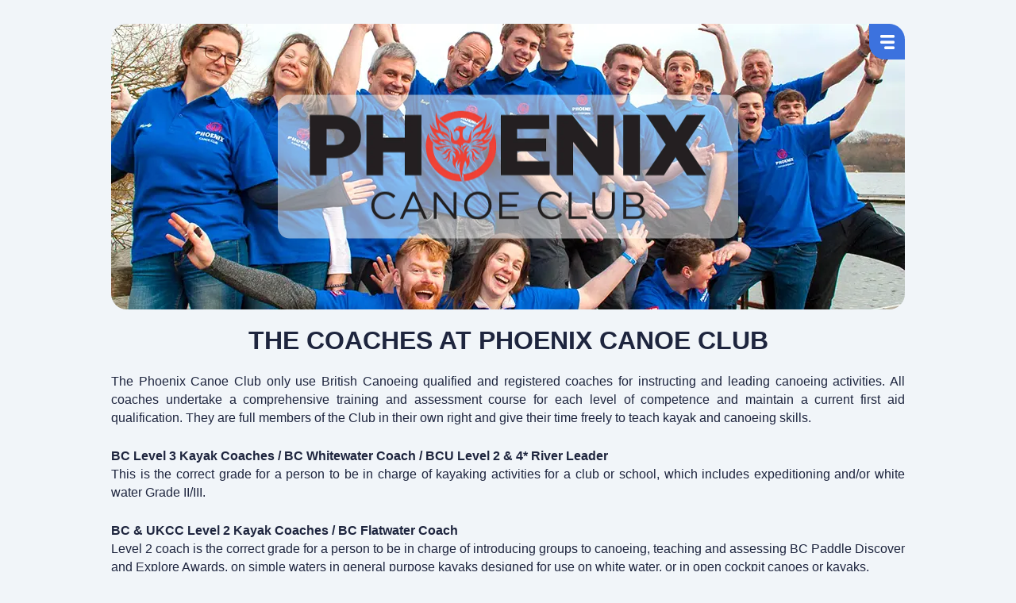

--- FILE ---
content_type: text/html; charset=utf-8
request_url: https://phoenixcanoeclub.co.uk/coaching-team
body_size: 7334
content:
<!DOCTYPE html><html lang="en-GB"><head><meta charSet="utf-8"/><title>Phoenix Canoe Club and Outdoor Centre</title><meta name="viewport" content="width=device-width, initial-scale=1, shrink-to-fit=no"/><link rel="preload" as="image" imageSrcSet="/_next/image?url=https%3A%2F%2Fwordpress.phoenixcanoeclub.co.uk%2Fwp-content%2Fuploads%2F2020%2F06%2FCoaches-1.jpg&amp;w=320&amp;q=75 320w, /_next/image?url=https%3A%2F%2Fwordpress.phoenixcanoeclub.co.uk%2Fwp-content%2Fuploads%2F2020%2F06%2FCoaches-1.jpg&amp;w=425&amp;q=75 425w, /_next/image?url=https%3A%2F%2Fwordpress.phoenixcanoeclub.co.uk%2Fwp-content%2Fuploads%2F2020%2F06%2FCoaches-1.jpg&amp;w=576&amp;q=75 576w, /_next/image?url=https%3A%2F%2Fwordpress.phoenixcanoeclub.co.uk%2Fwp-content%2Fuploads%2F2020%2F06%2FCoaches-1.jpg&amp;w=708&amp;q=75 708w, /_next/image?url=https%3A%2F%2Fwordpress.phoenixcanoeclub.co.uk%2Fwp-content%2Fuploads%2F2020%2F06%2FCoaches-1.jpg&amp;w=1000&amp;q=75 1000w, /_next/image?url=https%3A%2F%2Fwordpress.phoenixcanoeclub.co.uk%2Fwp-content%2Fuploads%2F2020%2F06%2FCoaches-1.jpg&amp;w=1200&amp;q=75 1200w" imageSizes="100vw"/><meta name="next-head-count" content="4"/><link rel="apple-touch-icon" sizes="180x180" href="/apple-touch-icon.png"/><link rel="icon" type="image/png" sizes="32x32" href="/favicon-32x32.png"/><link rel="icon" type="image/png" sizes="16x16" href="/favicon-16x16.png"/><link rel="manifest" href="/manifest.json"/><link rel="mask-icon" href="/safari-pinned-tab.svg" color="#ff0000"/><meta name="msapplication-TileColor" content="#ffffff"/><meta name="theme-color" content="#ffffff"/><link rel="stylesheet" href="https://unpkg.com/tachyons@4.2.1/css/tachyons.min.css"/><link rel="preload" href="/fonts/icomoon.eot" as="font" crossorigin="anonymous"/><link rel="preload" href="/fonts/icomoon.svg" as="font" crossorigin="anonymous"/><link rel="preload" href="/fonts/icomoon.ttf" as="font" type="font/ttf" crossorigin="anonymous"/><link rel="preload" href="/fonts/icomoon.woff" as="font" type="font/woff" crossorigin="anonymous"/><link rel="preload" href="/_next/static/css/cfb6e9b09f331bcf.css" as="style"/><link rel="stylesheet" href="/_next/static/css/cfb6e9b09f331bcf.css" data-n-g=""/><noscript data-n-css=""></noscript><script defer="" nomodule="" src="/_next/static/chunks/polyfills-c67a75d1b6f99dc8.js"></script><script src="/_next/static/chunks/webpack-2555a4296ab7a1b2.js" defer=""></script><script src="/_next/static/chunks/framework-a4b9f4216022cc2d.js" defer=""></script><script src="/_next/static/chunks/main-6a6e31943e46da66.js" defer=""></script><script src="/_next/static/chunks/pages/_app-98a0f4420ff0253b.js" defer=""></script><script src="/_next/static/chunks/75b616a4-ea2b03791cfbf5b4.js" defer=""></script><script src="/_next/static/chunks/461-b3eaf50f6fc3caa3.js" defer=""></script><script src="/_next/static/chunks/283-e6b92e6618fa0515.js" defer=""></script><script src="/_next/static/chunks/pages/%5Bslug%5D-bea75590705b99a4.js" defer=""></script><script src="/_next/static/tyyc29W751flRFpDk59q5/_buildManifest.js" defer=""></script><script src="/_next/static/tyyc29W751flRFpDk59q5/_ssgManifest.js" defer=""></script></head><body><div id="__next"><div class="sc-aa0b94c1-5 sc-80f66c40-1 nStpb iOSrhK"><div class="sc-80f66c40-8 fqAYKW"><div class="sc-80f66c40-9 gcxHra"><a href="/">Home</a></div><div class="sc-80f66c40-9 gcxHra"><a href="/poc-home">Outdoor Centre</a></div><div class="sc-80f66c40-9 jMzkGu"><a href="/schools-and-groups">Schools and Groups</a></div><div class="sc-80f66c40-9 jMzkGu"><a href="/camp-phoenix">Camp Phoenix Youth Courses</a></div><div class="sc-80f66c40-9 jMzkGu"><a href="/paddle-parties">Paddle Parties</a></div><div class="sc-80f66c40-9 jMzkGu"><a href="/adult-courses">Adult Courses</a></div><div class="sc-80f66c40-9 jMzkGu"><a href="/custom-activities">Custom Activities</a></div><div class="sc-80f66c40-9 jMzkGu"><a href="/supervised-sessions">Supervised Sessions</a></div><div class="sc-80f66c40-9 jMzkGu"><a href="/corporate-activities">Corporate Activities</a></div><div class="sc-80f66c40-9 jMzkGu"><a href="/faq">FAQ and Information</a></div><div class="sc-80f66c40-9 gcxHra"><a href="/canoe-club">Canoe Club</a></div><div class="sc-80f66c40-9 jMzkGu"><a href="/club-membership">Club Membership</a></div><div class="sc-80f66c40-9 jMzkGu"><a href="/river-trips">River Trips</a></div><div class="sc-80f66c40-9 jMzkGu"><a href="/courses">Courses</a></div><div class="sc-80f66c40-9 jMzkGu"><a href="/new-building">New Building</a></div><div class="sc-80f66c40-9 jMzkGu"><a href="/pool-sessions">Pool Sessions</a></div><div class="sc-80f66c40-9 jMzkGu"><a href="/faqs">Club FAQ</a></div><div class="sc-80f66c40-9 jMzkGu"><a href="/gallery">Gallery</a></div><div class="sc-80f66c40-9 jMzkGu"><a href="/people">People</a></div><div class="sc-80f66c40-9 gcxHra"><a href="/calendar">Calendar</a></div></div><div class="sc-80f66c40-2 fhlVqy"><div class="sc-80f66c40-4 hGbnIL"><i class="sc-aa0b94c1-0 sc-aa0b94c1-4 sc-80f66c40-5 hqNCBi jLyAvZ iyZXRy"></i></div></div></div><div class="sc-aa0b94c1-5 sc-34339bfb-0 nStpb bsuibU"><span style="box-sizing:border-box;display:block;overflow:hidden;width:initial;height:initial;background:none;opacity:1;border:0;margin:0;padding:0;position:absolute;top:0;left:0;bottom:0;right:0"><img alt="header background" sizes="100vw" srcSet="/_next/image?url=https%3A%2F%2Fwordpress.phoenixcanoeclub.co.uk%2Fwp-content%2Fuploads%2F2020%2F06%2FCoaches-1.jpg&amp;w=320&amp;q=75 320w, /_next/image?url=https%3A%2F%2Fwordpress.phoenixcanoeclub.co.uk%2Fwp-content%2Fuploads%2F2020%2F06%2FCoaches-1.jpg&amp;w=425&amp;q=75 425w, /_next/image?url=https%3A%2F%2Fwordpress.phoenixcanoeclub.co.uk%2Fwp-content%2Fuploads%2F2020%2F06%2FCoaches-1.jpg&amp;w=576&amp;q=75 576w, /_next/image?url=https%3A%2F%2Fwordpress.phoenixcanoeclub.co.uk%2Fwp-content%2Fuploads%2F2020%2F06%2FCoaches-1.jpg&amp;w=708&amp;q=75 708w, /_next/image?url=https%3A%2F%2Fwordpress.phoenixcanoeclub.co.uk%2Fwp-content%2Fuploads%2F2020%2F06%2FCoaches-1.jpg&amp;w=1000&amp;q=75 1000w, /_next/image?url=https%3A%2F%2Fwordpress.phoenixcanoeclub.co.uk%2Fwp-content%2Fuploads%2F2020%2F06%2FCoaches-1.jpg&amp;w=1200&amp;q=75 1200w" src="/_next/image?url=https%3A%2F%2Fwordpress.phoenixcanoeclub.co.uk%2Fwp-content%2Fuploads%2F2020%2F06%2FCoaches-1.jpg&amp;w=1200&amp;q=75" decoding="async" data-nimg="fill" class="sc-ffcf212f-1 LSdeZ" style="position:absolute;top:0;left:0;bottom:0;right:0;box-sizing:border-box;padding:0;border:none;margin:auto;display:block;width:0;height:0;min-width:100%;max-width:100%;min-height:100%;max-height:100%;object-fit:cover;object-position:top"/></span><div class="sc-aa0b94c1-5 sc-34339bfb-1 nStpb Xkwui"><span style="box-sizing:border-box;display:block;overflow:hidden;width:initial;height:initial;background:none;opacity:1;border:0;margin:0;padding:0;position:absolute;top:0;left:0;bottom:0;right:0"><img alt="logo" src="[data-uri]" decoding="async" data-nimg="fill" class="sc-ffcf212f-1 LSdeZ" style="position:absolute;top:0;left:0;bottom:0;right:0;box-sizing:border-box;padding:0;border:none;margin:auto;display:block;width:0;height:0;min-width:100%;max-width:100%;min-height:100%;max-height:100%;object-fit:cover;object-position:top"/><noscript><img alt="logo" loading="lazy" decoding="async" data-nimg="fill" style="position:absolute;top:0;left:0;bottom:0;right:0;box-sizing:border-box;padding:0;border:none;margin:auto;display:block;width:0;height:0;min-width:100%;max-width:100%;min-height:100%;max-height:100%;object-fit:cover;object-position:top" class="sc-ffcf212f-1 LSdeZ" sizes="100vw" srcSet="/_next/image?url=https%3A%2F%2Fwordpress.phoenixcanoeclub.co.uk%2Fwp-content%2Fuploads%2F2020%2F05%2Fphoenix-canoe-logo.png&amp;w=320&amp;q=75 320w, /_next/image?url=https%3A%2F%2Fwordpress.phoenixcanoeclub.co.uk%2Fwp-content%2Fuploads%2F2020%2F05%2Fphoenix-canoe-logo.png&amp;w=425&amp;q=75 425w, /_next/image?url=https%3A%2F%2Fwordpress.phoenixcanoeclub.co.uk%2Fwp-content%2Fuploads%2F2020%2F05%2Fphoenix-canoe-logo.png&amp;w=576&amp;q=75 576w, /_next/image?url=https%3A%2F%2Fwordpress.phoenixcanoeclub.co.uk%2Fwp-content%2Fuploads%2F2020%2F05%2Fphoenix-canoe-logo.png&amp;w=708&amp;q=75 708w, /_next/image?url=https%3A%2F%2Fwordpress.phoenixcanoeclub.co.uk%2Fwp-content%2Fuploads%2F2020%2F05%2Fphoenix-canoe-logo.png&amp;w=1000&amp;q=75 1000w, /_next/image?url=https%3A%2F%2Fwordpress.phoenixcanoeclub.co.uk%2Fwp-content%2Fuploads%2F2020%2F05%2Fphoenix-canoe-logo.png&amp;w=1200&amp;q=75 1200w" src="/_next/image?url=https%3A%2F%2Fwordpress.phoenixcanoeclub.co.uk%2Fwp-content%2Fuploads%2F2020%2F05%2Fphoenix-canoe-logo.png&amp;w=1200&amp;q=75"/></noscript></span></div></div><div class="sc-aa0b94c1-5 sc-363318d4-0 nStpb jISwlU"><h1 style="text-align:center">THE COACHES AT PHOENIX CANOE CLUB</h1><p style="text-align:justify">The Phoenix Canoe Club only use British Canoeing qualified and registered coaches for instructing and leading canoeing activities. All coaches undertake a comprehensive training and assessment course for each level of competence and maintain a current first aid qualification. They are full members of the Club in their own right and give their time freely to teach kayak and canoeing skills.</p><p style="text-align:justify"><strong>BC Level 3 Kayak Coaches / BC Whitewater Coach / BCU Level 2 &amp; 4* River Leader</strong><br/>
This is the correct grade for a person to be in charge of kayaking activities for a club or school, which includes expeditioning and/or white water Grade II/III.</p><p style="text-align:justify"><strong>BC &amp; UKCC Level 2 Kayak Coaches / BC Flatwater Coach</strong><br/>
Level 2 coach is the correct grade for a person to be in charge of introducing groups to canoeing, teaching and assessing BC Paddle Discover and Explore Awards, on simple waters in general purpose kayaks designed for use on white water, or in open cockpit canoes or kayaks.</p><p style="text-align:justify"><strong>UKCC Level 1 Kayak Coaches / BC Paddlesport Instructor</strong><br/>
Level 1 coach is the correct grade for a person to assist other coaches and provide taster sessions</p></div><div class="sc-aa0b94c1-5 sc-363318d4-4 nStpb bhYxAw"><div class="sc-aa0b94c1-6 sc-363318d4-5 jckQyt gOrB"></div></div><div class="sc-aa0b94c1-5 sc-b79bb69c-0 nStpb bJeXWB"><div class="sc-b79bb69c-1 boFFlQ right"><div class="sc-ea97e92-0 cKWJvW"><div class="sc-ea97e92-1 kmFUmV"><h1>Sign up to our mailing list</h1><button class="sc-ea97e92-2 cwUjTM">Subscribe</button></div></div></div><div class="sc-b79bb69c-1 boFFlQ"><p><span class="gmail_default">​</span>Phoenix Canoe Club Limited is a registered charity, no. 1148787 and a company limited by guarantee, registration no. 8002910.  Phoenix Canoe Club and Phoenix Outdoor Centre are trading names of Phoenix Canoe Club Limited.</p><p>© 2026 Phoenix Canoe Club Limited. All rights reserved.</p></div></div><div class="sc-b79bb69c-2 bnBEJB"><a href="https://wezzperks.co.uk" target="_blank" rel="noopener noreferrer">wezzperks.co.uk</a></div></div><script id="__NEXT_DATA__" type="application/json">{"props":{"pageProps":{"menu":{"ID":103,"name":"Header Menu","slug":"header-menu","description":"","count":19,"items":[{"id":7456,"order":1,"parent":0,"title":"Home","url":"https://wordpress.phoenixcanoeclub.co.uk/welcome/","attr":"","target":"","classes":"","xfn":"","description":"","object_id":4477,"object":"page","object_slug":"","type":"post_type","type_label":"Page"},{"id":7466,"order":2,"parent":0,"title":"Outdoor Centre","url":"https://wordpress.phoenixcanoeclub.co.uk/welcome/poc-home/","attr":"","target":"","classes":"","xfn":"","description":"","object_id":4485,"object":"page","object_slug":"poc-home","type":"post_type","type_label":"Page","children":[{"id":7467,"order":3,"parent":7466,"title":"Schools and Groups","url":"https://wordpress.phoenixcanoeclub.co.uk/welcome/poc-home/schools-and-groups/","attr":"","target":"","classes":"","xfn":"","description":"","object_id":4543,"object":"page","object_slug":"schools-and-groups","type":"post_type","type_label":"Page"},{"id":7468,"order":4,"parent":7466,"title":"Camp Phoenix Youth Courses","url":"https://wordpress.phoenixcanoeclub.co.uk/welcome/poc-home/camp-phoenix/","attr":"","target":"","classes":"","xfn":"","description":"","object_id":4572,"object":"page","object_slug":"camp-phoenix","type":"post_type","type_label":"Page"},{"id":7469,"order":5,"parent":7466,"title":"Paddle Parties","url":"https://wordpress.phoenixcanoeclub.co.uk/welcome/poc-home/paddle-parties/","attr":"","target":"","classes":"","xfn":"","description":"","object_id":4553,"object":"page","object_slug":"paddle-parties","type":"post_type","type_label":"Page"},{"id":7470,"order":6,"parent":7466,"title":"Adult Courses","url":"https://wordpress.phoenixcanoeclub.co.uk/welcome/poc-home/adult-courses/","attr":"","target":"","classes":"","xfn":"","description":"","object_id":4509,"object":"page","object_slug":"adult-courses","type":"post_type","type_label":"Page"},{"id":7472,"order":7,"parent":7466,"title":"Custom Activities","url":"https://wordpress.phoenixcanoeclub.co.uk/welcome/poc-home/custom-activities/","attr":"","target":"","classes":"","xfn":"","description":"","object_id":4565,"object":"page","object_slug":"custom-activities","type":"post_type","type_label":"Page"},{"id":7471,"order":8,"parent":7466,"title":"Supervised Sessions","url":"https://wordpress.phoenixcanoeclub.co.uk/welcome/poc-home/supervised-sessions/","attr":"","target":"","classes":"","xfn":"","description":"","object_id":4523,"object":"page","object_slug":"supervised-sessions","type":"post_type","type_label":"Page"},{"id":7473,"order":9,"parent":7466,"title":"Corporate Activities","url":"https://wordpress.phoenixcanoeclub.co.uk/welcome/poc-home/corporate-activities/","attr":"","target":"","classes":"","xfn":"","description":"","object_id":4600,"object":"page","object_slug":"corporate-activities","type":"post_type","type_label":"Page"},{"id":7474,"order":10,"parent":7466,"title":"FAQ and Information","url":"https://wordpress.phoenixcanoeclub.co.uk/welcome/poc-home/faq/","attr":"","target":"","classes":"","xfn":"","description":"","object_id":4897,"object":"page","object_slug":"faq","type":"post_type","type_label":"Page"}]},{"id":7457,"order":11,"parent":0,"title":"Canoe Club","url":"https://wordpress.phoenixcanoeclub.co.uk/welcome/canoe-club/","attr":"","target":"","classes":"","xfn":"","description":"","object_id":4483,"object":"page","object_slug":"canoe-club","type":"post_type","type_label":"Page","children":[{"id":7458,"order":12,"parent":7457,"title":"Club Membership","url":"https://wordpress.phoenixcanoeclub.co.uk/welcome/canoe-club/club-membership/","attr":"","target":"","classes":"","xfn":"","description":"","object_id":4499,"object":"page","object_slug":"club-membership","type":"post_type","type_label":"Page"},{"id":7459,"order":13,"parent":7457,"title":"River Trips","url":"https://wordpress.phoenixcanoeclub.co.uk/welcome/canoe-club/river-trips/","attr":"","target":"","classes":"","xfn":"","description":"","object_id":4501,"object":"page","object_slug":"river-trips","type":"post_type","type_label":"Page"},{"id":7460,"order":14,"parent":7457,"title":"Courses","url":"https://wordpress.phoenixcanoeclub.co.uk/welcome/canoe-club/courses/","attr":"","target":"","classes":"","xfn":"","description":"","object_id":4503,"object":"page","object_slug":"courses","type":"post_type","type_label":"Page"},{"id":7461,"order":15,"parent":7457,"title":"New Building","url":"https://wordpress.phoenixcanoeclub.co.uk/welcome/new-building/","attr":"","target":"","classes":"","xfn":"","description":"","object_id":4487,"object":"page","object_slug":"new-building","type":"post_type","type_label":"Page"},{"id":7462,"order":16,"parent":7457,"title":"Pool Sessions","url":"https://wordpress.phoenixcanoeclub.co.uk/welcome/canoe-club/pool-sessions/","attr":"","target":"","classes":"","xfn":"","description":"","object_id":4496,"object":"page","object_slug":"pool-sessions","type":"post_type","type_label":"Page"},{"id":7463,"order":17,"parent":7457,"title":"Club FAQ","url":"https://wordpress.phoenixcanoeclub.co.uk/welcome/canoe-club/faqs/","attr":"","target":"","classes":"","xfn":"","description":"","object_id":4505,"object":"page","object_slug":"faqs","type":"post_type","type_label":"Page"},{"id":7464,"order":18,"parent":7457,"title":"Gallery","url":"https://wordpress.phoenixcanoeclub.co.uk/welcome/canoe-club/gallery/","attr":"","target":"","classes":"","xfn":"","description":"","object_id":4507,"object":"page","object_slug":"gallery","type":"post_type","type_label":"Page"},{"id":7465,"order":19,"parent":7457,"title":"People","url":"https://wordpress.phoenixcanoeclub.co.uk/welcome/canoe-club/people/","attr":"","target":"","classes":"","xfn":"","description":"","object_id":4492,"object":"page","object_slug":"people","type":"post_type","type_label":"Page"}]},{"id":6,"order":1,"parent":0,"title":"Calendar","url":"https://wordpress.phoenixcanoeclub.co.uk/calendar/","attr":"","target":"","classes":"","xfn":"","description":"","object_id":6,"object":"page","object_slug":"calendar","type":"post_type","type_label":"Page"}],"meta":{"links":{"collection":"https://wordpress.phoenixcanoeclub.co.uk/wp-json/wp/v2/menus/","self":"https://wordpress.phoenixcanoeclub.co.uk/wp-json/wp/v2/menus/103"}}},"page":{"id":4622,"slug":"coaching-team","title":{"rendered":"Coaching Team"},"content":{"rendered":"\u003ch1 style=\"text-align: center;\"\u003eTHE COACHES AT PHOENIX CANOE CLUB\u003c/h1\u003e\n\u003cp style=\"text-align: justify;\"\u003eThe Phoenix Canoe Club only use British Canoeing qualified and registered coaches for instructing and leading canoeing activities. All coaches undertake a comprehensive training and assessment course for each level of competence and maintain a current first aid qualification. They are full members of the Club in their own right and give their time freely to teach kayak and canoeing skills.\u003c/p\u003e\n\u003cp style=\"text-align: justify;\"\u003e\u003cstrong\u003eBC Level 3 Kayak Coaches / BC Whitewater Coach / BCU Level 2 \u0026amp; 4* River Leader\u003c/strong\u003e\u003cbr /\u003e\nThis is the correct grade for a person to be in charge of kayaking activities for a club or school, which includes expeditioning and/or white water Grade II/III.\u003c/p\u003e\n\u003cp style=\"text-align: justify;\"\u003e\u003cstrong\u003eBC \u0026amp; UKCC Level 2 Kayak Coaches / BC Flatwater Coach\u003c/strong\u003e\u003cbr /\u003e\nLevel 2 coach is the correct grade for a person to be in charge of introducing groups to canoeing, teaching and assessing BC Paddle Discover and Explore Awards, on simple waters in general purpose kayaks designed for use on white water, or in open cockpit canoes or kayaks.\u003c/p\u003e\n\u003cp style=\"text-align: justify;\"\u003e\u003cstrong\u003eUKCC Level 1 Kayak Coaches / BC Paddlesport Instructor\u003c/strong\u003e\u003cbr /\u003e\nLevel 1 coach is the correct grade for a person to assist other coaches and provide taster sessions\u003c/p\u003e\n","protected":false},"parent":4492,"menu_order":1,"acf":{"is_featured":"no","show_on_index_page":"yes","thumbnail":"https://wordpress.phoenixcanoeclub.co.uk/wp-content/uploads/2020/04/13-1-18-Pheonix-Coaches-Day-Photos-7360-4.jpg","main_image":"https://wordpress.phoenixcanoeclub.co.uk/wp-content/uploads/2020/06/Coaches-1.jpg","intro_text":"\u003cp\u003eThe Club activities are run entirely by its volunteer coaches\u003c/p\u003e\n","page_logo":"https://wordpress.phoenixcanoeclub.co.uk/wp-content/uploads/2020/05/phoenix-canoe-logo.png","bubble_size":"large","bubble_color":"white","bottom_text":"","givey_url":"","givey_widget_layout":"horizontal","givey_widget_height":"150","givey_position":"middle","email_sign_up_link_1":{"title":"Sign up to our mailing list","text":"Subscribe","url":"https://stats.sender.net/forms/b82Eoo/view"}},"children":[],"galleries":[],"videos":[]},"events":[],"footer":{"id":5341,"date":"2020-05-25T20:20:30","date_gmt":"2020-05-25T20:20:30","guid":{"rendered":"https://wordpress.phoenixcanoeclub.co.uk/?p=5341"},"modified":"2025-02-09T15:25:51","modified_gmt":"2025-02-09T15:25:51","slug":"footer","status":"publish","type":"post","link":"https://wordpress.phoenixcanoeclub.co.uk/2020/05/footer/","title":{"rendered":"Footer"},"content":{"rendered":"\u003cp\u003e\u003cspan class=\"gmail_default\"\u003e​\u003c/span\u003ePhoenix Canoe Club Limited is a registered charity, no. 1148787 and a company limited by guarantee, registration no. 8002910.  Phoenix Canoe Club and Phoenix Outdoor Centre are trading names of Phoenix Canoe Club Limited.\u003c/p\u003e\n","protected":false},"excerpt":{"rendered":"\u003cp\u003e​Phoenix Canoe Club Limited is a registered charity, no. 1148787 and a company limited by guarantee, registration no. 8002910.  Phoenix Canoe Club and Phoenix Outdoor Centre are trading names of Phoenix Canoe Club Limited.\u003c/p\u003e\n","protected":false},"author":1,"featured_media":0,"comment_status":"open","ping_status":"open","sticky":false,"template":"","format":"standard","meta":{"_acf_changed":false,"_coblocks_attr":"","_coblocks_dimensions":"","_coblocks_responsive_height":"","_coblocks_accordion_ie_support":"","footnotes":""},"categories":[1],"tags":[],"class_list":["post-5341","post","type-post","status-publish","format-standard","hentry","category-uncategorized"],"acf":{"intro_text":"","givey_url":"","givey_widget_layout":"horizontal","givey_widget_height":"150","givey_position":"middle","page_logo":false,"thumbnail":false,"main_image":false,"is_featured":"no","bubble_size":"large","bubble_color":"white","show_on_index_page":"yes","bottom_text":"","email_sign_up_link_1":{"title":"Sign up to our mailing list","text":"Subscribe","url":"https://stats.sender.net/forms/b82Eoo/view"}},"yoast_head":"\u003c!-- This site is optimized with the Yoast SEO plugin v26.8 - https://yoast.com/product/yoast-seo-wordpress/ --\u003e\n\u003ctitle\u003eFooter - Phoenix Canoe Club \u0026amp; Outdoor Center\u003c/title\u003e\n\u003cmeta name=\"robots\" content=\"index, follow, max-snippet:-1, max-image-preview:large, max-video-preview:-1\" /\u003e\n\u003clink rel=\"canonical\" href=\"https://wordpress.phoenixcanoeclub.co.uk/2020/05/footer/\" /\u003e\n\u003cmeta property=\"og:locale\" content=\"en_GB\" /\u003e\n\u003cmeta property=\"og:type\" content=\"article\" /\u003e\n\u003cmeta property=\"og:title\" content=\"Footer - Phoenix Canoe Club \u0026amp; Outdoor Center\" /\u003e\n\u003cmeta property=\"og:description\" content=\"​Phoenix Canoe Club Limited is a registered charity, no. 1148787 and a company limited by guarantee, registration no. 8002910.  Phoenix Canoe Club and Phoenix Outdoor Centre are trading names of Phoenix Canoe Club Limited.\" /\u003e\n\u003cmeta property=\"og:url\" content=\"https://wordpress.phoenixcanoeclub.co.uk/2020/05/footer/\" /\u003e\n\u003cmeta property=\"og:site_name\" content=\"Phoenix Canoe Club \u0026amp; Outdoor Center\" /\u003e\n\u003cmeta property=\"article:published_time\" content=\"2020-05-25T20:20:30+00:00\" /\u003e\n\u003cmeta property=\"article:modified_time\" content=\"2025-02-09T15:25:51+00:00\" /\u003e\n\u003cmeta name=\"author\" content=\"pccoc\" /\u003e\n\u003cmeta name=\"twitter:card\" content=\"summary_large_image\" /\u003e\n\u003cmeta name=\"twitter:label1\" content=\"Written by\" /\u003e\n\t\u003cmeta name=\"twitter:data1\" content=\"pccoc\" /\u003e\n\t\u003cmeta name=\"twitter:label2\" content=\"Estimated reading time\" /\u003e\n\t\u003cmeta name=\"twitter:data2\" content=\"1 minute\" /\u003e\n\u003cscript type=\"application/ld+json\" class=\"yoast-schema-graph\"\u003e{\"@context\":\"https://schema.org\",\"@graph\":[{\"@type\":\"Article\",\"@id\":\"https://wordpress.phoenixcanoeclub.co.uk/2020/05/footer/#article\",\"isPartOf\":{\"@id\":\"https://wordpress.phoenixcanoeclub.co.uk/2020/05/footer/\"},\"author\":{\"name\":\"pccoc\",\"@id\":\"https://wordpress.phoenixcanoeclub.co.uk/#/schema/person/80ae36197eb5d170a17df5c3c14c22d0\"},\"headline\":\"Footer\",\"datePublished\":\"2020-05-25T20:20:30+00:00\",\"dateModified\":\"2025-02-09T15:25:51+00:00\",\"mainEntityOfPage\":{\"@id\":\"https://wordpress.phoenixcanoeclub.co.uk/2020/05/footer/\"},\"wordCount\":33,\"commentCount\":0,\"articleSection\":[\"Uncategorized\"],\"inLanguage\":\"en-GB\",\"potentialAction\":[{\"@type\":\"CommentAction\",\"name\":\"Comment\",\"target\":[\"https://wordpress.phoenixcanoeclub.co.uk/2020/05/footer/#respond\"]}]},{\"@type\":\"WebPage\",\"@id\":\"https://wordpress.phoenixcanoeclub.co.uk/2020/05/footer/\",\"url\":\"https://wordpress.phoenixcanoeclub.co.uk/2020/05/footer/\",\"name\":\"Footer - Phoenix Canoe Club \u0026amp; Outdoor Center\",\"isPartOf\":{\"@id\":\"https://wordpress.phoenixcanoeclub.co.uk/#website\"},\"datePublished\":\"2020-05-25T20:20:30+00:00\",\"dateModified\":\"2025-02-09T15:25:51+00:00\",\"author\":{\"@id\":\"https://wordpress.phoenixcanoeclub.co.uk/#/schema/person/80ae36197eb5d170a17df5c3c14c22d0\"},\"breadcrumb\":{\"@id\":\"https://wordpress.phoenixcanoeclub.co.uk/2020/05/footer/#breadcrumb\"},\"inLanguage\":\"en-GB\",\"potentialAction\":[{\"@type\":\"ReadAction\",\"target\":[\"https://wordpress.phoenixcanoeclub.co.uk/2020/05/footer/\"]}]},{\"@type\":\"BreadcrumbList\",\"@id\":\"https://wordpress.phoenixcanoeclub.co.uk/2020/05/footer/#breadcrumb\",\"itemListElement\":[{\"@type\":\"ListItem\",\"position\":1,\"name\":\"Home\",\"item\":\"https://wordpress.phoenixcanoeclub.co.uk/\"},{\"@type\":\"ListItem\",\"position\":2,\"name\":\"Footer\"}]},{\"@type\":\"WebSite\",\"@id\":\"https://wordpress.phoenixcanoeclub.co.uk/#website\",\"url\":\"https://wordpress.phoenixcanoeclub.co.uk/\",\"name\":\"Phoenix Canoe Club \u0026amp; Outdoor Center\",\"description\":\"\",\"potentialAction\":[{\"@type\":\"SearchAction\",\"target\":{\"@type\":\"EntryPoint\",\"urlTemplate\":\"https://wordpress.phoenixcanoeclub.co.uk/?s={search_term_string}\"},\"query-input\":{\"@type\":\"PropertyValueSpecification\",\"valueRequired\":true,\"valueName\":\"search_term_string\"}}],\"inLanguage\":\"en-GB\"},{\"@type\":\"Person\",\"@id\":\"https://wordpress.phoenixcanoeclub.co.uk/#/schema/person/80ae36197eb5d170a17df5c3c14c22d0\",\"name\":\"pccoc\",\"image\":{\"@type\":\"ImageObject\",\"inLanguage\":\"en-GB\",\"@id\":\"https://wordpress.phoenixcanoeclub.co.uk/#/schema/person/image/\",\"url\":\"https://secure.gravatar.com/avatar/fc7103915f37e6b7310df3a330c45cd27ec4d51b43a074ed964f5f2743c14fbb?s=96\u0026d=mm\u0026r=g\",\"contentUrl\":\"https://secure.gravatar.com/avatar/fc7103915f37e6b7310df3a330c45cd27ec4d51b43a074ed964f5f2743c14fbb?s=96\u0026d=mm\u0026r=g\",\"caption\":\"pccoc\"},\"sameAs\":[\"https://wordpress.phoenixcanoeclub.co.uk\"],\"url\":\"https://wordpress.phoenixcanoeclub.co.uk/author/pccoc/\"}]}\u003c/script\u003e\n\u003c!-- / Yoast SEO plugin. --\u003e","yoast_head_json":{"title":"Footer - Phoenix Canoe Club \u0026amp; Outdoor Center","robots":{"index":"index","follow":"follow","max-snippet":"max-snippet:-1","max-image-preview":"max-image-preview:large","max-video-preview":"max-video-preview:-1"},"canonical":"https://wordpress.phoenixcanoeclub.co.uk/2020/05/footer/","og_locale":"en_GB","og_type":"article","og_title":"Footer - Phoenix Canoe Club \u0026amp; Outdoor Center","og_description":"​Phoenix Canoe Club Limited is a registered charity, no. 1148787 and a company limited by guarantee, registration no. 8002910.  Phoenix Canoe Club and Phoenix Outdoor Centre are trading names of Phoenix Canoe Club Limited.","og_url":"https://wordpress.phoenixcanoeclub.co.uk/2020/05/footer/","og_site_name":"Phoenix Canoe Club \u0026amp; Outdoor Center","article_published_time":"2020-05-25T20:20:30+00:00","article_modified_time":"2025-02-09T15:25:51+00:00","author":"pccoc","twitter_card":"summary_large_image","twitter_misc":{"Written by":"pccoc","Estimated reading time":"1 minute"},"schema":{"@context":"https://schema.org","@graph":[{"@type":"Article","@id":"https://wordpress.phoenixcanoeclub.co.uk/2020/05/footer/#article","isPartOf":{"@id":"https://wordpress.phoenixcanoeclub.co.uk/2020/05/footer/"},"author":{"name":"pccoc","@id":"https://wordpress.phoenixcanoeclub.co.uk/#/schema/person/80ae36197eb5d170a17df5c3c14c22d0"},"headline":"Footer","datePublished":"2020-05-25T20:20:30+00:00","dateModified":"2025-02-09T15:25:51+00:00","mainEntityOfPage":{"@id":"https://wordpress.phoenixcanoeclub.co.uk/2020/05/footer/"},"wordCount":33,"commentCount":0,"articleSection":["Uncategorized"],"inLanguage":"en-GB","potentialAction":[{"@type":"CommentAction","name":"Comment","target":["https://wordpress.phoenixcanoeclub.co.uk/2020/05/footer/#respond"]}]},{"@type":"WebPage","@id":"https://wordpress.phoenixcanoeclub.co.uk/2020/05/footer/","url":"https://wordpress.phoenixcanoeclub.co.uk/2020/05/footer/","name":"Footer - Phoenix Canoe Club \u0026amp; Outdoor Center","isPartOf":{"@id":"https://wordpress.phoenixcanoeclub.co.uk/#website"},"datePublished":"2020-05-25T20:20:30+00:00","dateModified":"2025-02-09T15:25:51+00:00","author":{"@id":"https://wordpress.phoenixcanoeclub.co.uk/#/schema/person/80ae36197eb5d170a17df5c3c14c22d0"},"breadcrumb":{"@id":"https://wordpress.phoenixcanoeclub.co.uk/2020/05/footer/#breadcrumb"},"inLanguage":"en-GB","potentialAction":[{"@type":"ReadAction","target":["https://wordpress.phoenixcanoeclub.co.uk/2020/05/footer/"]}]},{"@type":"BreadcrumbList","@id":"https://wordpress.phoenixcanoeclub.co.uk/2020/05/footer/#breadcrumb","itemListElement":[{"@type":"ListItem","position":1,"name":"Home","item":"https://wordpress.phoenixcanoeclub.co.uk/"},{"@type":"ListItem","position":2,"name":"Footer"}]},{"@type":"WebSite","@id":"https://wordpress.phoenixcanoeclub.co.uk/#website","url":"https://wordpress.phoenixcanoeclub.co.uk/","name":"Phoenix Canoe Club \u0026amp; Outdoor Center","description":"","potentialAction":[{"@type":"SearchAction","target":{"@type":"EntryPoint","urlTemplate":"https://wordpress.phoenixcanoeclub.co.uk/?s={search_term_string}"},"query-input":{"@type":"PropertyValueSpecification","valueRequired":true,"valueName":"search_term_string"}}],"inLanguage":"en-GB"},{"@type":"Person","@id":"https://wordpress.phoenixcanoeclub.co.uk/#/schema/person/80ae36197eb5d170a17df5c3c14c22d0","name":"pccoc","image":{"@type":"ImageObject","inLanguage":"en-GB","@id":"https://wordpress.phoenixcanoeclub.co.uk/#/schema/person/image/","url":"https://secure.gravatar.com/avatar/fc7103915f37e6b7310df3a330c45cd27ec4d51b43a074ed964f5f2743c14fbb?s=96\u0026d=mm\u0026r=g","contentUrl":"https://secure.gravatar.com/avatar/fc7103915f37e6b7310df3a330c45cd27ec4d51b43a074ed964f5f2743c14fbb?s=96\u0026d=mm\u0026r=g","caption":"pccoc"},"sameAs":["https://wordpress.phoenixcanoeclub.co.uk"],"url":"https://wordpress.phoenixcanoeclub.co.uk/author/pccoc/"}]}},"meta_box":[],"_links":{"self":[{"href":"https://wordpress.phoenixcanoeclub.co.uk/wp-json/wp/v2/posts/5341","targetHints":{"allow":["GET"]}}],"collection":[{"href":"https://wordpress.phoenixcanoeclub.co.uk/wp-json/wp/v2/posts"}],"about":[{"href":"https://wordpress.phoenixcanoeclub.co.uk/wp-json/wp/v2/types/post"}],"author":[{"embeddable":true,"href":"https://wordpress.phoenixcanoeclub.co.uk/wp-json/wp/v2/users/1"}],"replies":[{"embeddable":true,"href":"https://wordpress.phoenixcanoeclub.co.uk/wp-json/wp/v2/comments?post=5341"}],"version-history":[{"count":9,"href":"https://wordpress.phoenixcanoeclub.co.uk/wp-json/wp/v2/posts/5341/revisions"}],"predecessor-version":[{"id":8712,"href":"https://wordpress.phoenixcanoeclub.co.uk/wp-json/wp/v2/posts/5341/revisions/8712"}],"wp:attachment":[{"href":"https://wordpress.phoenixcanoeclub.co.uk/wp-json/wp/v2/media?parent=5341"}],"wp:term":[{"taxonomy":"category","embeddable":true,"href":"https://wordpress.phoenixcanoeclub.co.uk/wp-json/wp/v2/categories?post=5341"},{"taxonomy":"post_tag","embeddable":true,"href":"https://wordpress.phoenixcanoeclub.co.uk/wp-json/wp/v2/tags?post=5341"}],"curies":[{"name":"wp","href":"https://api.w.org/{rel}","templated":true}]},"_embedded":{"author":[{"id":1,"name":"pccoc","url":"https://wordpress.phoenixcanoeclub.co.uk","description":"","link":"https://wordpress.phoenixcanoeclub.co.uk/author/pccoc/","slug":"pccoc","avatar_urls":{"24":"https://secure.gravatar.com/avatar/fc7103915f37e6b7310df3a330c45cd27ec4d51b43a074ed964f5f2743c14fbb?s=24\u0026d=mm\u0026r=g","48":"https://secure.gravatar.com/avatar/fc7103915f37e6b7310df3a330c45cd27ec4d51b43a074ed964f5f2743c14fbb?s=48\u0026d=mm\u0026r=g","96":"https://secure.gravatar.com/avatar/fc7103915f37e6b7310df3a330c45cd27ec4d51b43a074ed964f5f2743c14fbb?s=96\u0026d=mm\u0026r=g"},"yoast_head":"\u003c!-- This site is optimized with the Yoast SEO plugin v26.8 - https://yoast.com/product/yoast-seo-wordpress/ --\u003e\n\u003ctitle\u003epccoc, Author at Phoenix Canoe Club \u0026amp; Outdoor Center\u003c/title\u003e\n\u003cmeta name=\"robots\" content=\"index, follow, max-snippet:-1, max-image-preview:large, max-video-preview:-1\" /\u003e\n\u003clink rel=\"canonical\" href=\"https://wordpress.phoenixcanoeclub.co.uk/author/pccoc/\" /\u003e\n\u003cmeta property=\"og:locale\" content=\"en_GB\" /\u003e\n\u003cmeta property=\"og:type\" content=\"profile\" /\u003e\n\u003cmeta property=\"og:title\" content=\"pccoc, Author at Phoenix Canoe Club \u0026amp; Outdoor Center\" /\u003e\n\u003cmeta property=\"og:url\" content=\"https://wordpress.phoenixcanoeclub.co.uk/author/pccoc/\" /\u003e\n\u003cmeta property=\"og:site_name\" content=\"Phoenix Canoe Club \u0026amp; Outdoor Center\" /\u003e\n\u003cmeta property=\"og:image\" content=\"https://secure.gravatar.com/avatar/ef4d6b1a45dc00bec84401080c8106e2?s=500\u0026d=mm\u0026r=g\" /\u003e\n\u003cmeta name=\"twitter:card\" content=\"summary_large_image\" /\u003e\n\u003cscript type=\"application/ld+json\" class=\"yoast-schema-graph\"\u003e{\"@context\":\"https://schema.org\",\"@graph\":[{\"@type\":\"ProfilePage\",\"@id\":\"https://wordpress.phoenixcanoeclub.co.uk/author/pccoc/\",\"url\":\"https://wordpress.phoenixcanoeclub.co.uk/author/pccoc/\",\"name\":\"pccoc, Author at Phoenix Canoe Club \u0026amp; Outdoor Center\",\"isPartOf\":{\"@id\":\"https://wordpress.phoenixcanoeclub.co.uk/#website\"},\"breadcrumb\":{\"@id\":\"https://wordpress.phoenixcanoeclub.co.uk/author/pccoc/#breadcrumb\"},\"inLanguage\":\"en-GB\",\"potentialAction\":[{\"@type\":\"ReadAction\",\"target\":[\"https://wordpress.phoenixcanoeclub.co.uk/author/pccoc/\"]}]},{\"@type\":\"BreadcrumbList\",\"@id\":\"https://wordpress.phoenixcanoeclub.co.uk/author/pccoc/#breadcrumb\",\"itemListElement\":[{\"@type\":\"ListItem\",\"position\":1,\"name\":\"Home\",\"item\":\"https://wordpress.phoenixcanoeclub.co.uk/\"},{\"@type\":\"ListItem\",\"position\":2,\"name\":\"Archives for pccoc\"}]},{\"@type\":\"WebSite\",\"@id\":\"https://wordpress.phoenixcanoeclub.co.uk/#website\",\"url\":\"https://wordpress.phoenixcanoeclub.co.uk/\",\"name\":\"Phoenix Canoe Club \u0026amp; Outdoor Center\",\"description\":\"\",\"potentialAction\":[{\"@type\":\"SearchAction\",\"target\":{\"@type\":\"EntryPoint\",\"urlTemplate\":\"https://wordpress.phoenixcanoeclub.co.uk/?s={search_term_string}\"},\"query-input\":{\"@type\":\"PropertyValueSpecification\",\"valueRequired\":true,\"valueName\":\"search_term_string\"}}],\"inLanguage\":\"en-GB\"},{\"@type\":\"Person\",\"@id\":\"https://wordpress.phoenixcanoeclub.co.uk/#/schema/person/80ae36197eb5d170a17df5c3c14c22d0\",\"name\":\"pccoc\",\"image\":{\"@type\":\"ImageObject\",\"inLanguage\":\"en-GB\",\"@id\":\"https://wordpress.phoenixcanoeclub.co.uk/#/schema/person/image/\",\"url\":\"https://secure.gravatar.com/avatar/fc7103915f37e6b7310df3a330c45cd27ec4d51b43a074ed964f5f2743c14fbb?s=96\u0026d=mm\u0026r=g\",\"contentUrl\":\"https://secure.gravatar.com/avatar/fc7103915f37e6b7310df3a330c45cd27ec4d51b43a074ed964f5f2743c14fbb?s=96\u0026d=mm\u0026r=g\",\"caption\":\"pccoc\"},\"sameAs\":[\"https://wordpress.phoenixcanoeclub.co.uk\"],\"mainEntityOfPage\":{\"@id\":\"https://wordpress.phoenixcanoeclub.co.uk/author/pccoc/\"}}]}\u003c/script\u003e\n\u003c!-- / Yoast SEO plugin. --\u003e","yoast_head_json":{"title":"pccoc, Author at Phoenix Canoe Club \u0026amp; Outdoor Center","robots":{"index":"index","follow":"follow","max-snippet":"max-snippet:-1","max-image-preview":"max-image-preview:large","max-video-preview":"max-video-preview:-1"},"canonical":"https://wordpress.phoenixcanoeclub.co.uk/author/pccoc/","og_locale":"en_GB","og_type":"profile","og_title":"pccoc, Author at Phoenix Canoe Club \u0026amp; Outdoor Center","og_url":"https://wordpress.phoenixcanoeclub.co.uk/author/pccoc/","og_site_name":"Phoenix Canoe Club \u0026amp; Outdoor Center","og_image":[{"url":"https://secure.gravatar.com/avatar/ef4d6b1a45dc00bec84401080c8106e2?s=500\u0026d=mm\u0026r=g","type":"","width":"","height":""}],"twitter_card":"summary_large_image","schema":{"@context":"https://schema.org","@graph":[{"@type":"ProfilePage","@id":"https://wordpress.phoenixcanoeclub.co.uk/author/pccoc/","url":"https://wordpress.phoenixcanoeclub.co.uk/author/pccoc/","name":"pccoc, Author at Phoenix Canoe Club \u0026amp; Outdoor Center","isPartOf":{"@id":"https://wordpress.phoenixcanoeclub.co.uk/#website"},"breadcrumb":{"@id":"https://wordpress.phoenixcanoeclub.co.uk/author/pccoc/#breadcrumb"},"inLanguage":"en-GB","potentialAction":[{"@type":"ReadAction","target":["https://wordpress.phoenixcanoeclub.co.uk/author/pccoc/"]}]},{"@type":"BreadcrumbList","@id":"https://wordpress.phoenixcanoeclub.co.uk/author/pccoc/#breadcrumb","itemListElement":[{"@type":"ListItem","position":1,"name":"Home","item":"https://wordpress.phoenixcanoeclub.co.uk/"},{"@type":"ListItem","position":2,"name":"Archives for pccoc"}]},{"@type":"WebSite","@id":"https://wordpress.phoenixcanoeclub.co.uk/#website","url":"https://wordpress.phoenixcanoeclub.co.uk/","name":"Phoenix Canoe Club \u0026amp; Outdoor Center","description":"","potentialAction":[{"@type":"SearchAction","target":{"@type":"EntryPoint","urlTemplate":"https://wordpress.phoenixcanoeclub.co.uk/?s={search_term_string}"},"query-input":{"@type":"PropertyValueSpecification","valueRequired":true,"valueName":"search_term_string"}}],"inLanguage":"en-GB"},{"@type":"Person","@id":"https://wordpress.phoenixcanoeclub.co.uk/#/schema/person/80ae36197eb5d170a17df5c3c14c22d0","name":"pccoc","image":{"@type":"ImageObject","inLanguage":"en-GB","@id":"https://wordpress.phoenixcanoeclub.co.uk/#/schema/person/image/","url":"https://secure.gravatar.com/avatar/fc7103915f37e6b7310df3a330c45cd27ec4d51b43a074ed964f5f2743c14fbb?s=96\u0026d=mm\u0026r=g","contentUrl":"https://secure.gravatar.com/avatar/fc7103915f37e6b7310df3a330c45cd27ec4d51b43a074ed964f5f2743c14fbb?s=96\u0026d=mm\u0026r=g","caption":"pccoc"},"sameAs":["https://wordpress.phoenixcanoeclub.co.uk"],"mainEntityOfPage":{"@id":"https://wordpress.phoenixcanoeclub.co.uk/author/pccoc/"}}]}},"meta_box":[],"acf":[],"_links":{"self":[{"href":"https://wordpress.phoenixcanoeclub.co.uk/wp-json/wp/v2/users/1","targetHints":{"allow":["GET"]}}],"collection":[{"href":"https://wordpress.phoenixcanoeclub.co.uk/wp-json/wp/v2/users"}]}}],"wp:term":[[{"id":1,"link":"https://wordpress.phoenixcanoeclub.co.uk/category/uncategorized/","name":"Uncategorized","slug":"uncategorized","taxonomy":"category","yoast_head":"\u003c!-- This site is optimized with the Yoast SEO plugin v26.8 - https://yoast.com/product/yoast-seo-wordpress/ --\u003e\n\u003ctitle\u003eUncategorized Archives - Phoenix Canoe Club \u0026amp; Outdoor Center\u003c/title\u003e\n\u003cmeta name=\"robots\" content=\"index, follow, max-snippet:-1, max-image-preview:large, max-video-preview:-1\" /\u003e\n\u003clink rel=\"canonical\" href=\"https://wordpress.phoenixcanoeclub.co.uk/category/uncategorized/\" /\u003e\n\u003cmeta property=\"og:locale\" content=\"en_GB\" /\u003e\n\u003cmeta property=\"og:type\" content=\"article\" /\u003e\n\u003cmeta property=\"og:title\" content=\"Uncategorized Archives - Phoenix Canoe Club \u0026amp; Outdoor Center\" /\u003e\n\u003cmeta property=\"og:url\" content=\"https://wordpress.phoenixcanoeclub.co.uk/category/uncategorized/\" /\u003e\n\u003cmeta property=\"og:site_name\" content=\"Phoenix Canoe Club \u0026amp; Outdoor Center\" /\u003e\n\u003cmeta name=\"twitter:card\" content=\"summary_large_image\" /\u003e\n\u003cscript type=\"application/ld+json\" class=\"yoast-schema-graph\"\u003e{\"@context\":\"https://schema.org\",\"@graph\":[{\"@type\":\"CollectionPage\",\"@id\":\"https://wordpress.phoenixcanoeclub.co.uk/category/uncategorized/\",\"url\":\"https://wordpress.phoenixcanoeclub.co.uk/category/uncategorized/\",\"name\":\"Uncategorized Archives - Phoenix Canoe Club \u0026amp; Outdoor Center\",\"isPartOf\":{\"@id\":\"https://wordpress.phoenixcanoeclub.co.uk/#website\"},\"breadcrumb\":{\"@id\":\"https://wordpress.phoenixcanoeclub.co.uk/category/uncategorized/#breadcrumb\"},\"inLanguage\":\"en-GB\"},{\"@type\":\"BreadcrumbList\",\"@id\":\"https://wordpress.phoenixcanoeclub.co.uk/category/uncategorized/#breadcrumb\",\"itemListElement\":[{\"@type\":\"ListItem\",\"position\":1,\"name\":\"Home\",\"item\":\"https://wordpress.phoenixcanoeclub.co.uk/\"},{\"@type\":\"ListItem\",\"position\":2,\"name\":\"Uncategorized\"}]},{\"@type\":\"WebSite\",\"@id\":\"https://wordpress.phoenixcanoeclub.co.uk/#website\",\"url\":\"https://wordpress.phoenixcanoeclub.co.uk/\",\"name\":\"Phoenix Canoe Club \u0026amp; Outdoor Center\",\"description\":\"\",\"potentialAction\":[{\"@type\":\"SearchAction\",\"target\":{\"@type\":\"EntryPoint\",\"urlTemplate\":\"https://wordpress.phoenixcanoeclub.co.uk/?s={search_term_string}\"},\"query-input\":{\"@type\":\"PropertyValueSpecification\",\"valueRequired\":true,\"valueName\":\"search_term_string\"}}],\"inLanguage\":\"en-GB\"}]}\u003c/script\u003e\n\u003c!-- / Yoast SEO plugin. --\u003e","yoast_head_json":{"title":"Uncategorized Archives - Phoenix Canoe Club \u0026amp; Outdoor Center","robots":{"index":"index","follow":"follow","max-snippet":"max-snippet:-1","max-image-preview":"max-image-preview:large","max-video-preview":"max-video-preview:-1"},"canonical":"https://wordpress.phoenixcanoeclub.co.uk/category/uncategorized/","og_locale":"en_GB","og_type":"article","og_title":"Uncategorized Archives - Phoenix Canoe Club \u0026amp; Outdoor Center","og_url":"https://wordpress.phoenixcanoeclub.co.uk/category/uncategorized/","og_site_name":"Phoenix Canoe Club \u0026amp; Outdoor Center","twitter_card":"summary_large_image","schema":{"@context":"https://schema.org","@graph":[{"@type":"CollectionPage","@id":"https://wordpress.phoenixcanoeclub.co.uk/category/uncategorized/","url":"https://wordpress.phoenixcanoeclub.co.uk/category/uncategorized/","name":"Uncategorized Archives - Phoenix Canoe Club \u0026amp; Outdoor Center","isPartOf":{"@id":"https://wordpress.phoenixcanoeclub.co.uk/#website"},"breadcrumb":{"@id":"https://wordpress.phoenixcanoeclub.co.uk/category/uncategorized/#breadcrumb"},"inLanguage":"en-GB"},{"@type":"BreadcrumbList","@id":"https://wordpress.phoenixcanoeclub.co.uk/category/uncategorized/#breadcrumb","itemListElement":[{"@type":"ListItem","position":1,"name":"Home","item":"https://wordpress.phoenixcanoeclub.co.uk/"},{"@type":"ListItem","position":2,"name":"Uncategorized"}]},{"@type":"WebSite","@id":"https://wordpress.phoenixcanoeclub.co.uk/#website","url":"https://wordpress.phoenixcanoeclub.co.uk/","name":"Phoenix Canoe Club \u0026amp; Outdoor Center","description":"","potentialAction":[{"@type":"SearchAction","target":{"@type":"EntryPoint","urlTemplate":"https://wordpress.phoenixcanoeclub.co.uk/?s={search_term_string}"},"query-input":{"@type":"PropertyValueSpecification","valueRequired":true,"valueName":"search_term_string"}}],"inLanguage":"en-GB"}]}},"meta_box":[],"acf":[],"_links":{"self":[{"href":"https://wordpress.phoenixcanoeclub.co.uk/wp-json/wp/v2/categories/1","targetHints":{"allow":["GET"]}}],"collection":[{"href":"https://wordpress.phoenixcanoeclub.co.uk/wp-json/wp/v2/categories"}],"about":[{"href":"https://wordpress.phoenixcanoeclub.co.uk/wp-json/wp/v2/taxonomies/category"}],"wp:post_type":[{"href":"https://wordpress.phoenixcanoeclub.co.uk/wp-json/wp/v2/posts?categories=1"}],"curies":[{"name":"wp","href":"https://api.w.org/{rel}","templated":true}]}}],[]]}},"showCalendar":false},"__N_SSG":true},"page":"/[slug]","query":{"slug":"coaching-team"},"buildId":"tyyc29W751flRFpDk59q5","isFallback":false,"isExperimentalCompile":false,"gsp":true,"scriptLoader":[]}</script></body></html>

--- FILE ---
content_type: application/javascript; charset=utf-8
request_url: https://phoenixcanoeclub.co.uk/_next/static/chunks/pages/_app-98a0f4420ff0253b.js
body_size: 20400
content:
(self.webpackChunk_N_E=self.webpackChunk_N_E||[]).push([[888],{2535:function(r,n,o){"use strict";var a=o(6237),i={childContextTypes:!0,contextType:!0,contextTypes:!0,defaultProps:!0,displayName:!0,getDefaultProps:!0,getDerivedStateFromError:!0,getDerivedStateFromProps:!0,mixins:!0,propTypes:!0,type:!0},c={name:!0,length:!0,prototype:!0,caller:!0,callee:!0,arguments:!0,arity:!0},u={$$typeof:!0,compare:!0,defaultProps:!0,displayName:!0,propTypes:!0,type:!0},d={};function getStatics(r){return a.isMemo(r)?u:d[r.$$typeof]||i}d[a.ForwardRef]={$$typeof:!0,render:!0,defaultProps:!0,displayName:!0,propTypes:!0},d[a.Memo]=u;var p=Object.defineProperty,y=Object.getOwnPropertyNames,w=Object.getOwnPropertySymbols,k=Object.getOwnPropertyDescriptor,x=Object.getPrototypeOf,C=Object.prototype;r.exports=function hoistNonReactStatics(r,n,o){if("string"!=typeof n){if(C){var a=x(n);a&&a!==C&&hoistNonReactStatics(r,a,o)}var i=y(n);w&&(i=i.concat(w(n)));for(var u=getStatics(r),d=getStatics(n),I=0;I<i.length;++I){var E=i[I];if(!c[E]&&!(o&&o[E])&&!(d&&d[E])&&!(u&&u[E])){var R=k(n,E);try{p(r,E,R)}catch(r){}}}}return r}},3768:function(r,n,o){"use strict";var a,i;r.exports=(null==(a=o.g.process)?void 0:a.env)&&"object"==typeof(null==(i=o.g.process)?void 0:i.env)?o.g.process:o(9522)},2890:function(r,n,o){(window.__NEXT_P=window.__NEXT_P||[]).push(["/_app",function(){return o(7548)}])},81:function(r,n,o){"use strict";o.d(n,{X2:function(){return x},ZL:function(){return d},ZR:function(){return w},aM:function(){return y},iJ:function(){return k}});var a=o(1262),i=o(4473),c=o(8032),u=o(413);function _templateObject(){let r=(0,a._)(["\n  width: 100%;\n  margin-right: auto;\n  margin-left: auto;\n\n  @media(min-width: ",") {\n    width: ",";\n  }\n  @media(min-width: ",") {\n    width: ",";\n  }\n  @media(min-width: ",") {\n    width: ",";\n  }\n"]);return _templateObject=function(){return r},r}function _templateObject1(){let r=(0,a._)(["\n  .fade-enter {\n    opacity: 0.01;\n  }\n  .fade-enter.fade-enter-active {\n    opacity: 1;\n    transition: opacity "," ease-in;\n  }\n  .fade-exit {\n    opacity: 1;\n  }\n    \n  .fade-exit.fade-exit-active {\n    opacity: 0.01;\n    transition: opacity "," ease-in;\n  }\n\n  div.transition-group {\n    position: relative;\n  }\n  section.route-section {\n    position: absolute;\n    width: 100%;\n    top: 0;\n    left: 0;\n  }\n"]);return _templateObject1=function(){return r},r}let d=(0,c.vJ)({"@font-face":{fontFamily:"icomoon",src:"url(/fonts/icomoon.eot?k7uqe4)",src:"url(/fonts/icomoon.eot?k7uqe4#iefix) format('embedded-opentype'),\n          url(/fonts/icomoon.ttf?k7uqe4) format('truetype'),\n          url(/fonts/icomoon.woff?k7uqe4) format('woff'),\n          url(/fonts/icomoon.svg?k7uqe4#icomoon) format('svg')",fontWeight:"normal",fontStyle:"normal",fontDisplay:"block"},body:{color:i.LZ.$.T,fontFamily:i.LZ.N,backgroundColor:i.Oq.T,padding:i.v5.ai+"px",margin:0,"@media(min-width: 768px)":{padding:"30px 20px"}},"p, ul, ol":{lineHeight:"23px",marginTop:0,marginBottom:"25px","&:last-child":{marginBottom:"28px"}},"p.no-content":{lineHeight:0},a:{color:i.LZ.$.c,textDecoration:"none","&.blue-button":{width:"95px",margin:0,padding:"10px 15px",borderRadius:"10px",textAlign:"center",color:"#FFFFFF",backgroundColor:i.LI.default,border:"1px solid "+i.LI.default,outline:0,transition:"color 150ms, background-color 150ms",cursor:"pointer","&:hover":{backgroundColor:(0,u.DZ)(.1,i.LI.default)}}},li:{padding:0},ul:{listStyle:"none",paddingLeft:"1.5rem"},"ul li:before":{content:"'●'",paddingRight:"0.5rem",float:"left",marginLeft:"-1.5rem"},ol:{paddingLeft:"20px"},"ol li":{paddingLeft:"10px"},img:{display:"block"},hr:{height:"1px",backgroundColor:"black",overflow:"hidden",outline:0,border:0,margin:"5px 0 18px"}}),p=(0,c.ZP)("i").withConfig({componentId:"sc-aa0b94c1-0"})({fontFamily:"icomoon !important",speak:"none",fontStyle:"normal",fontWeight:"normal",fontVariant:"normal",textTransform:"none",lineHeight:1,"-webkit-font-smoothing":"antialiased","-moz-osx-font-smoothing":"grayscale"});(0,c.ZP)(p).withConfig({componentId:"sc-aa0b94c1-1"})({"&:before":{content:"'\\e900'"}}),(0,c.ZP)(p).withConfig({componentId:"sc-aa0b94c1-2"})({"&:before":{content:"'\\e901'"}});let y=(0,c.ZP)(p).withConfig({componentId:"sc-aa0b94c1-3"})({"&:before":{content:"'\\e902'"}}),w=(0,c.ZP)(p).withConfig({componentId:"sc-aa0b94c1-4"})({"&:before":{content:"'\\e903'"}}),k=(0,c.ZP)("div").withConfig({componentId:"sc-aa0b94c1-5"})(_templateObject(),i.eq.Mq+"px",i._E.Mq+"px",i.eq.gv+"px",i._E.gv+"px",i.eq.bH+"px",i._E.bH+"px"),x=(0,c.ZP)("div").withConfig({componentId:"sc-aa0b94c1-6"})({margin:"0 ".concat(-i.v5.Kz+"px")});(0,c.ZP)("div").withConfig({componentId:"sc-aa0b94c1-7"})(_templateObject1(),r=>r.theme.duration,r=>r.theme.duration)},7548:function(r,n,o){"use strict";o.r(n),o.d(n,{default:function(){return App}});var a=o(1527);o(959);var i=o(1261),c=o.n(i),u=o(2479),d=o.n(u);o(8500),o(6097),o(2743);var p=o(81);function App(r){let{Component:n,pageProps:o}=r;return(0,a.jsxs)(a.Fragment,{children:[(0,a.jsx)(p.ZL,{}),(0,a.jsxs)(c(),{children:[(0,a.jsx)("title",{children:"Phoenix Canoe Club and Outdoor Centre"}),(0,a.jsx)("meta",{name:"viewport",content:"width=device-width, initial-scale=1, shrink-to-fit=no"})]}),(0,a.jsx)(n,{...o}),(0,a.jsx)(d(),{src:"https://www.googletagmanager.com/gtag/js?id=UA-178026947-1",strategy:"afterInteractive"}),(0,a.jsx)(d(),{id:"google-analytics",strategy:"afterInteractive",children:"\n          window.dataLayer = window.dataLayer || [];\n          function gtag(){window.dataLayer.push(arguments);}\n          gtag('js', new Date());\n\n          gtag('config', 'UA-178026947-1');\n        "})]})}},8500:function(){},6097:function(){},2743:function(){},9522:function(r){!function(){var n={229:function(r){var n,o,a,i=r.exports={};function defaultSetTimout(){throw Error("setTimeout has not been defined")}function defaultClearTimeout(){throw Error("clearTimeout has not been defined")}function runTimeout(r){if(n===setTimeout)return setTimeout(r,0);if((n===defaultSetTimout||!n)&&setTimeout)return n=setTimeout,setTimeout(r,0);try{return n(r,0)}catch(o){try{return n.call(null,r,0)}catch(o){return n.call(this,r,0)}}}!function(){try{n="function"==typeof setTimeout?setTimeout:defaultSetTimout}catch(r){n=defaultSetTimout}try{o="function"==typeof clearTimeout?clearTimeout:defaultClearTimeout}catch(r){o=defaultClearTimeout}}();var c=[],u=!1,d=-1;function cleanUpNextTick(){u&&a&&(u=!1,a.length?c=a.concat(c):d=-1,c.length&&drainQueue())}function drainQueue(){if(!u){var r=runTimeout(cleanUpNextTick);u=!0;for(var n=c.length;n;){for(a=c,c=[];++d<n;)a&&a[d].run();d=-1,n=c.length}a=null,u=!1,function(r){if(o===clearTimeout)return clearTimeout(r);if((o===defaultClearTimeout||!o)&&clearTimeout)return o=clearTimeout,clearTimeout(r);try{o(r)}catch(n){try{return o.call(null,r)}catch(n){return o.call(this,r)}}}(r)}}function Item(r,n){this.fun=r,this.array=n}function noop(){}i.nextTick=function(r){var n=Array(arguments.length-1);if(arguments.length>1)for(var o=1;o<arguments.length;o++)n[o-1]=arguments[o];c.push(new Item(r,n)),1!==c.length||u||runTimeout(drainQueue)},Item.prototype.run=function(){this.fun.apply(null,this.array)},i.title="browser",i.browser=!0,i.env={},i.argv=[],i.version="",i.versions={},i.on=noop,i.addListener=noop,i.once=noop,i.off=noop,i.removeListener=noop,i.removeAllListeners=noop,i.emit=noop,i.prependListener=noop,i.prependOnceListener=noop,i.listeners=function(r){return[]},i.binding=function(r){throw Error("process.binding is not supported")},i.cwd=function(){return"/"},i.chdir=function(r){throw Error("process.chdir is not supported")},i.umask=function(){return 0}}},o={};function __nccwpck_require__(r){var a=o[r];if(void 0!==a)return a.exports;var i=o[r]={exports:{}},c=!0;try{n[r](i,i.exports,__nccwpck_require__),c=!1}finally{c&&delete o[r]}return i.exports}__nccwpck_require__.ab="//";var a=__nccwpck_require__(229);r.exports=a}()},1261:function(r,n,o){r.exports=o(6781)},2479:function(r,n,o){r.exports=o(2685)},413:function(r,n,o){"use strict";function extends_extends(){return(extends_extends=Object.assign?Object.assign.bind():function(r){for(var n=1;n<arguments.length;n++){var o=arguments[n];for(var a in o)Object.prototype.hasOwnProperty.call(o,a)&&(r[a]=o[a])}return r}).apply(this,arguments)}function _setPrototypeOf(r,n){return(_setPrototypeOf=Object.setPrototypeOf?Object.setPrototypeOf.bind():function(r,n){return r.__proto__=n,r})(r,n)}function _getPrototypeOf(r){return(_getPrototypeOf=Object.setPrototypeOf?Object.getPrototypeOf.bind():function(r){return r.__proto__||Object.getPrototypeOf(r)})(r)}function _construct(r,n,o){return(_construct=!function(){if("undefined"==typeof Reflect||!Reflect.construct||Reflect.construct.sham)return!1;if("function"==typeof Proxy)return!0;try{return Boolean.prototype.valueOf.call(Reflect.construct(Boolean,[],function(){})),!0}catch(r){return!1}}()?function(r,n,o){var a=[null];a.push.apply(a,n);var i=new(Function.bind.apply(r,a));return o&&_setPrototypeOf(i,o.prototype),i}:Reflect.construct.bind()).apply(null,arguments)}function _wrapNativeSuper(r){var n="function"==typeof Map?new Map:void 0;return(_wrapNativeSuper=function(r){if(null===r||!function(r){try{return -1!==Function.toString.call(r).indexOf("[native code]")}catch(n){return"function"==typeof r}}(r))return r;if("function"!=typeof r)throw TypeError("Super expression must either be null or a function");if(void 0!==n){if(n.has(r))return n.get(r);n.set(r,Wrapper)}function Wrapper(){return _construct(r,arguments,_getPrototypeOf(this).constructor)}return Wrapper.prototype=Object.create(r.prototype,{constructor:{value:Wrapper,enumerable:!1,writable:!0,configurable:!0}}),_setPrototypeOf(Wrapper,r)})(r)}o.d(n,{DZ:function(){return I}});var a,i=function(r){function PolishedError(n){return function(r){if(void 0===r)throw ReferenceError("this hasn't been initialised - super() hasn't been called");return r}(r.call(this,"An error occurred. See https://github.com/styled-components/polished/blob/main/src/internalHelpers/errors.md#"+n+" for more information.")||this)}return PolishedError.prototype=Object.create(r.prototype),PolishedError.prototype.constructor=PolishedError,_setPrototypeOf(PolishedError,r),PolishedError}(_wrapNativeSuper(Error));function colorToInt(r){return Math.round(255*r)}function convertToInt(r,n,o){return colorToInt(r)+","+colorToInt(n)+","+colorToInt(o)}function hslToRgb(r,n,o,a){if(void 0===a&&(a=convertToInt),0===n)return a(o,o,o);var i=(r%360+360)%360/60,c=(1-Math.abs(2*o-1))*n,u=c*(1-Math.abs(i%2-1)),d=0,p=0,y=0;i>=0&&i<1?(d=c,p=u):i>=1&&i<2?(d=u,p=c):i>=2&&i<3?(p=c,y=u):i>=3&&i<4?(p=u,y=c):i>=4&&i<5?(d=u,y=c):i>=5&&i<6&&(d=c,y=u);var w=o-c/2;return a(d+w,p+w,y+w)}var c={aliceblue:"f0f8ff",antiquewhite:"faebd7",aqua:"00ffff",aquamarine:"7fffd4",azure:"f0ffff",beige:"f5f5dc",bisque:"ffe4c4",black:"000",blanchedalmond:"ffebcd",blue:"0000ff",blueviolet:"8a2be2",brown:"a52a2a",burlywood:"deb887",cadetblue:"5f9ea0",chartreuse:"7fff00",chocolate:"d2691e",coral:"ff7f50",cornflowerblue:"6495ed",cornsilk:"fff8dc",crimson:"dc143c",cyan:"00ffff",darkblue:"00008b",darkcyan:"008b8b",darkgoldenrod:"b8860b",darkgray:"a9a9a9",darkgreen:"006400",darkgrey:"a9a9a9",darkkhaki:"bdb76b",darkmagenta:"8b008b",darkolivegreen:"556b2f",darkorange:"ff8c00",darkorchid:"9932cc",darkred:"8b0000",darksalmon:"e9967a",darkseagreen:"8fbc8f",darkslateblue:"483d8b",darkslategray:"2f4f4f",darkslategrey:"2f4f4f",darkturquoise:"00ced1",darkviolet:"9400d3",deeppink:"ff1493",deepskyblue:"00bfff",dimgray:"696969",dimgrey:"696969",dodgerblue:"1e90ff",firebrick:"b22222",floralwhite:"fffaf0",forestgreen:"228b22",fuchsia:"ff00ff",gainsboro:"dcdcdc",ghostwhite:"f8f8ff",gold:"ffd700",goldenrod:"daa520",gray:"808080",green:"008000",greenyellow:"adff2f",grey:"808080",honeydew:"f0fff0",hotpink:"ff69b4",indianred:"cd5c5c",indigo:"4b0082",ivory:"fffff0",khaki:"f0e68c",lavender:"e6e6fa",lavenderblush:"fff0f5",lawngreen:"7cfc00",lemonchiffon:"fffacd",lightblue:"add8e6",lightcoral:"f08080",lightcyan:"e0ffff",lightgoldenrodyellow:"fafad2",lightgray:"d3d3d3",lightgreen:"90ee90",lightgrey:"d3d3d3",lightpink:"ffb6c1",lightsalmon:"ffa07a",lightseagreen:"20b2aa",lightskyblue:"87cefa",lightslategray:"789",lightslategrey:"789",lightsteelblue:"b0c4de",lightyellow:"ffffe0",lime:"0f0",limegreen:"32cd32",linen:"faf0e6",magenta:"f0f",maroon:"800000",mediumaquamarine:"66cdaa",mediumblue:"0000cd",mediumorchid:"ba55d3",mediumpurple:"9370db",mediumseagreen:"3cb371",mediumslateblue:"7b68ee",mediumspringgreen:"00fa9a",mediumturquoise:"48d1cc",mediumvioletred:"c71585",midnightblue:"191970",mintcream:"f5fffa",mistyrose:"ffe4e1",moccasin:"ffe4b5",navajowhite:"ffdead",navy:"000080",oldlace:"fdf5e6",olive:"808000",olivedrab:"6b8e23",orange:"ffa500",orangered:"ff4500",orchid:"da70d6",palegoldenrod:"eee8aa",palegreen:"98fb98",paleturquoise:"afeeee",palevioletred:"db7093",papayawhip:"ffefd5",peachpuff:"ffdab9",peru:"cd853f",pink:"ffc0cb",plum:"dda0dd",powderblue:"b0e0e6",purple:"800080",rebeccapurple:"639",red:"f00",rosybrown:"bc8f8f",royalblue:"4169e1",saddlebrown:"8b4513",salmon:"fa8072",sandybrown:"f4a460",seagreen:"2e8b57",seashell:"fff5ee",sienna:"a0522d",silver:"c0c0c0",skyblue:"87ceeb",slateblue:"6a5acd",slategray:"708090",slategrey:"708090",snow:"fffafa",springgreen:"00ff7f",steelblue:"4682b4",tan:"d2b48c",teal:"008080",thistle:"d8bfd8",tomato:"ff6347",turquoise:"40e0d0",violet:"ee82ee",wheat:"f5deb3",white:"fff",whitesmoke:"f5f5f5",yellow:"ff0",yellowgreen:"9acd32"},u=/^#[a-fA-F0-9]{6}$/,d=/^#[a-fA-F0-9]{8}$/,p=/^#[a-fA-F0-9]{3}$/,y=/^#[a-fA-F0-9]{4}$/,w=/^rgb\(\s*(\d{1,3})\s*(?:,)?\s*(\d{1,3})\s*(?:,)?\s*(\d{1,3})\s*\)$/i,k=/^rgb(?:a)?\(\s*(\d{1,3})\s*(?:,)?\s*(\d{1,3})\s*(?:,)?\s*(\d{1,3})\s*(?:,|\/)\s*([-+]?\d*[.]?\d+[%]?)\s*\)$/i,x=/^hsl\(\s*(\d{0,3}[.]?[0-9]+(?:deg)?)\s*(?:,)?\s*(\d{1,3}[.]?[0-9]?)%\s*(?:,)?\s*(\d{1,3}[.]?[0-9]?)%\s*\)$/i,C=/^hsl(?:a)?\(\s*(\d{0,3}[.]?[0-9]+(?:deg)?)\s*(?:,)?\s*(\d{1,3}[.]?[0-9]?)%\s*(?:,)?\s*(\d{1,3}[.]?[0-9]?)%\s*(?:,|\/)\s*([-+]?\d*[.]?\d+[%]?)\s*\)$/i;function parseToRgb(r){if("string"!=typeof r)throw new i(3);var n=function(r){if("string"!=typeof r)return r;var n=r.toLowerCase();return c[n]?"#"+c[n]:r}(r);if(n.match(u))return{red:parseInt(""+n[1]+n[2],16),green:parseInt(""+n[3]+n[4],16),blue:parseInt(""+n[5]+n[6],16)};if(n.match(d)){var o=parseFloat((parseInt(""+n[7]+n[8],16)/255).toFixed(2));return{red:parseInt(""+n[1]+n[2],16),green:parseInt(""+n[3]+n[4],16),blue:parseInt(""+n[5]+n[6],16),alpha:o}}if(n.match(p))return{red:parseInt(""+n[1]+n[1],16),green:parseInt(""+n[2]+n[2],16),blue:parseInt(""+n[3]+n[3],16)};if(n.match(y)){var a=parseFloat((parseInt(""+n[4]+n[4],16)/255).toFixed(2));return{red:parseInt(""+n[1]+n[1],16),green:parseInt(""+n[2]+n[2],16),blue:parseInt(""+n[3]+n[3],16),alpha:a}}var I=w.exec(n);if(I)return{red:parseInt(""+I[1],10),green:parseInt(""+I[2],10),blue:parseInt(""+I[3],10)};var E=k.exec(n.substring(0,50));if(E)return{red:parseInt(""+E[1],10),green:parseInt(""+E[2],10),blue:parseInt(""+E[3],10),alpha:parseFloat(""+E[4])>1?parseFloat(""+E[4])/100:parseFloat(""+E[4])};var R=x.exec(n);if(R){var $="rgb("+hslToRgb(parseInt(""+R[1],10),parseInt(""+R[2],10)/100,parseInt(""+R[3],10)/100)+")",D=w.exec($);if(!D)throw new i(4,n,$);return{red:parseInt(""+D[1],10),green:parseInt(""+D[2],10),blue:parseInt(""+D[3],10)}}var W=C.exec(n.substring(0,50));if(W){var G="rgb("+hslToRgb(parseInt(""+W[1],10),parseInt(""+W[2],10)/100,parseInt(""+W[3],10)/100)+")",V=w.exec(G);if(!V)throw new i(4,n,G);return{red:parseInt(""+V[1],10),green:parseInt(""+V[2],10),blue:parseInt(""+V[3],10),alpha:parseFloat(""+W[4])>1?parseFloat(""+W[4])/100:parseFloat(""+W[4])}}throw new i(5)}var reduceHexValue$1=function(r){return 7===r.length&&r[1]===r[2]&&r[3]===r[4]&&r[5]===r[6]?"#"+r[1]+r[3]+r[5]:r};function numberToHex(r){var n=r.toString(16);return 1===n.length?"0"+n:n}function colorToHex(r){return numberToHex(Math.round(255*r))}function rgb(r,n,o){if("number"==typeof r&&"number"==typeof n&&"number"==typeof o)return reduceHexValue$1("#"+numberToHex(r)+numberToHex(n)+numberToHex(o));if("object"==typeof r&&void 0===n&&void 0===o)return reduceHexValue$1("#"+numberToHex(r.red)+numberToHex(r.green)+numberToHex(r.blue));throw new i(6)}var I=function curried(r,n,o){return function(){var a=o.concat(Array.prototype.slice.call(arguments));return a.length>=n?r.apply(this,a):curried(r,n,a)}}(a=function(r,n){if("transparent"===n)return n;var o=parseToRgb(n),a="number"==typeof o.alpha?o.alpha:1;return function(r,n,o,a){if("string"==typeof r&&"number"==typeof n){var c=parseToRgb(r);return"rgba("+c.red+","+c.green+","+c.blue+","+n+")"}if("number"==typeof r&&"number"==typeof n&&"number"==typeof o&&"number"==typeof a)return a>=1?rgb(r,n,o):"rgba("+r+","+n+","+o+","+a+")";if("object"==typeof r&&void 0===n&&void 0===o&&void 0===a)return r.alpha>=1?rgb(r.red,r.green,r.blue):"rgba("+r.red+","+r.green+","+r.blue+","+r.alpha+")";throw new i(7)}(extends_extends({},o,{alpha:Math.max(0,Math.min(1,+(100*a-100*parseFloat(r)).toFixed(2)/100))}))},a.length,[])},198:function(r,n){"use strict";/** @license React v16.13.1
 * react-is.production.min.js
 *
 * Copyright (c) Facebook, Inc. and its affiliates.
 *
 * This source code is licensed under the MIT license found in the
 * LICENSE file in the root directory of this source tree.
 */var o="function"==typeof Symbol&&Symbol.for,a=o?Symbol.for("react.element"):60103,i=o?Symbol.for("react.portal"):60106,c=o?Symbol.for("react.fragment"):60107,u=o?Symbol.for("react.strict_mode"):60108,d=o?Symbol.for("react.profiler"):60114,p=o?Symbol.for("react.provider"):60109,y=o?Symbol.for("react.context"):60110,w=o?Symbol.for("react.async_mode"):60111,k=o?Symbol.for("react.concurrent_mode"):60111,x=o?Symbol.for("react.forward_ref"):60112,C=o?Symbol.for("react.suspense"):60113,I=o?Symbol.for("react.suspense_list"):60120,E=o?Symbol.for("react.memo"):60115,R=o?Symbol.for("react.lazy"):60116,$=o?Symbol.for("react.block"):60121,D=o?Symbol.for("react.fundamental"):60117,W=o?Symbol.for("react.responder"):60118,G=o?Symbol.for("react.scope"):60119;function z(r){if("object"==typeof r&&null!==r){var n=r.$$typeof;switch(n){case a:switch(r=r.type){case w:case k:case c:case d:case u:case C:return r;default:switch(r=r&&r.$$typeof){case y:case x:case R:case E:case p:return r;default:return n}}case i:return n}}}function A(r){return z(r)===k}n.AsyncMode=w,n.ConcurrentMode=k,n.ContextConsumer=y,n.ContextProvider=p,n.Element=a,n.ForwardRef=x,n.Fragment=c,n.Lazy=R,n.Memo=E,n.Portal=i,n.Profiler=d,n.StrictMode=u,n.Suspense=C,n.isAsyncMode=function(r){return A(r)||z(r)===w},n.isConcurrentMode=A,n.isContextConsumer=function(r){return z(r)===y},n.isContextProvider=function(r){return z(r)===p},n.isElement=function(r){return"object"==typeof r&&null!==r&&r.$$typeof===a},n.isForwardRef=function(r){return z(r)===x},n.isFragment=function(r){return z(r)===c},n.isLazy=function(r){return z(r)===R},n.isMemo=function(r){return z(r)===E},n.isPortal=function(r){return z(r)===i},n.isProfiler=function(r){return z(r)===d},n.isStrictMode=function(r){return z(r)===u},n.isSuspense=function(r){return z(r)===C},n.isValidElementType=function(r){return"string"==typeof r||"function"==typeof r||r===c||r===k||r===d||r===u||r===C||r===I||"object"==typeof r&&null!==r&&(r.$$typeof===R||r.$$typeof===E||r.$$typeof===p||r.$$typeof===y||r.$$typeof===x||r.$$typeof===D||r.$$typeof===W||r.$$typeof===G||r.$$typeof===$)},n.typeOf=z},6237:function(r,n,o){"use strict";r.exports=o(198)},1195:function(r,n){"use strict";/**
 * @license React
 * react-is.production.min.js
 *
 * Copyright (c) Facebook, Inc. and its affiliates.
 *
 * This source code is licensed under the MIT license found in the
 * LICENSE file in the root directory of this source tree.
 */var o,a=Symbol.for("react.element"),i=Symbol.for("react.portal"),c=Symbol.for("react.fragment"),u=Symbol.for("react.strict_mode"),d=Symbol.for("react.profiler"),p=Symbol.for("react.provider"),y=Symbol.for("react.context"),w=Symbol.for("react.server_context"),k=Symbol.for("react.forward_ref"),x=Symbol.for("react.suspense"),C=Symbol.for("react.suspense_list"),I=Symbol.for("react.memo"),E=Symbol.for("react.lazy"),R=Symbol.for("react.offscreen");o=Symbol.for("react.module.reference"),n.isValidElementType=function(r){return"string"==typeof r||"function"==typeof r||r===c||r===d||r===u||r===x||r===C||r===R||"object"==typeof r&&null!==r&&(r.$$typeof===E||r.$$typeof===I||r.$$typeof===p||r.$$typeof===y||r.$$typeof===k||r.$$typeof===o||void 0!==r.getModuleId)},n.typeOf=function(r){if("object"==typeof r&&null!==r){var n=r.$$typeof;switch(n){case a:switch(r=r.type){case c:case d:case u:case x:case C:return r;default:switch(r=r&&r.$$typeof){case w:case y:case k:case E:case I:case p:return r;default:return n}}case i:return n}}}},1357:function(r,n,o){"use strict";r.exports=o(1195)},631:function(r){r.exports=function(r,n,o,a){var i=o?o.call(a,r,n):void 0;if(void 0!==i)return!!i;if(r===n)return!0;if("object"!=typeof r||!r||"object"!=typeof n||!n)return!1;var c=Object.keys(r),u=Object.keys(n);if(c.length!==u.length)return!1;for(var d=Object.prototype.hasOwnProperty.bind(n),p=0;p<c.length;p++){var y=c[p];if(!d(y))return!1;var w=r[y],k=n[y];if(!1===(i=o?o.call(a,w,k,y):void 0)||void 0===i&&w!==k)return!1}return!0}},8032:function(r,n,o){"use strict";o.d(n,{f6:function(){return Fe},vJ:function(){return We},ZP:function(){return eO}});var a,i,c=o(1357),u=o(959),d=o(631),p=o.n(d),stylis_browser_esm=function(r){function X(r,n,o){var a=n.trim().split(u);n=a;var i=a.length,c=r.length;switch(c){case 0:case 1:var d=0;for(r=0===c?"":r[0]+" ";d<i;++d)n[d]=Z(r,n[d],o).trim();break;default:var p=d=0;for(n=[];d<i;++d)for(var y=0;y<c;++y)n[p++]=Z(r[y]+" ",a[d],o).trim()}return n}function Z(r,n,o){var a=n.charCodeAt(0);switch(33>a&&(a=(n=n.trim()).charCodeAt(0)),a){case 38:return n.replace(d,"$1"+r.trim());case 58:return r.trim()+n.replace(d,"$1"+r.trim());default:if(0<1*o&&0<n.indexOf("\f"))return n.replace(d,(58===r.charCodeAt(0)?"":"$1")+r.trim())}return r+n}function P(r,n,o,u){var d=r+";",p=2*n+3*o+4*u;if(944===p){r=d.indexOf(":",9)+1;var y=d.substring(r,d.length-1).trim();return y=d.substring(0,r).trim()+y+";",1===V||2===V&&L(y,1)?"-webkit-"+y+y:y}if(0===V||2===V&&!L(d,1))return d;switch(p){case 1015:return 97===d.charCodeAt(10)?"-webkit-"+d+d:d;case 951:return 116===d.charCodeAt(3)?"-webkit-"+d+d:d;case 963:return 110===d.charCodeAt(5)?"-webkit-"+d+d:d;case 1009:if(100!==d.charCodeAt(4))break;case 969:case 942:return"-webkit-"+d+d;case 978:return"-webkit-"+d+"-moz-"+d+d;case 1019:case 983:return"-webkit-"+d+"-moz-"+d+"-ms-"+d+d;case 883:if(45===d.charCodeAt(8))return"-webkit-"+d+d;if(0<d.indexOf("image-set(",11))return d.replace($,"$1-webkit-$2")+d;break;case 932:if(45===d.charCodeAt(4))switch(d.charCodeAt(5)){case 103:return"-webkit-box-"+d.replace("-grow","")+"-webkit-"+d+"-ms-"+d.replace("grow","positive")+d;case 115:return"-webkit-"+d+"-ms-"+d.replace("shrink","negative")+d;case 98:return"-webkit-"+d+"-ms-"+d.replace("basis","preferred-size")+d}return"-webkit-"+d+"-ms-"+d+d;case 964:return"-webkit-"+d+"-ms-flex-"+d+d;case 1023:if(99!==d.charCodeAt(8))break;return"-webkit-box-pack"+(y=d.substring(d.indexOf(":",15)).replace("flex-","").replace("space-between","justify"))+"-webkit-"+d+"-ms-flex-pack"+y+d;case 1005:return i.test(d)?d.replace(a,":-webkit-")+d.replace(a,":-moz-")+d:d;case 1e3:switch(n=(y=d.substring(13).trim()).indexOf("-")+1,y.charCodeAt(0)+y.charCodeAt(n)){case 226:y=d.replace(k,"tb");break;case 232:y=d.replace(k,"tb-rl");break;case 220:y=d.replace(k,"lr");break;default:return d}return"-webkit-"+d+"-ms-"+y+d;case 1017:if(-1===d.indexOf("sticky",9))break;case 975:switch(n=(d=r).length-10,p=(y=(33===d.charCodeAt(n)?d.substring(0,n):d).substring(r.indexOf(":",7)+1).trim()).charCodeAt(0)+(0|y.charCodeAt(7))){case 203:if(111>y.charCodeAt(8))break;case 115:d=d.replace(y,"-webkit-"+y)+";"+d;break;case 207:case 102:d=d.replace(y,"-webkit-"+(102<p?"inline-":"")+"box")+";"+d.replace(y,"-webkit-"+y)+";"+d.replace(y,"-ms-"+y+"box")+";"+d}return d+";";case 938:if(45===d.charCodeAt(5))switch(d.charCodeAt(6)){case 105:return y=d.replace("-items",""),"-webkit-"+d+"-webkit-box-"+y+"-ms-flex-"+y+d;case 115:return"-webkit-"+d+"-ms-flex-item-"+d.replace(I,"")+d;default:return"-webkit-"+d+"-ms-flex-line-pack"+d.replace("align-content","").replace(I,"")+d}break;case 973:case 989:if(45!==d.charCodeAt(3)||122===d.charCodeAt(4))break;case 931:case 953:if(!0===R.test(r))return 115===(y=r.substring(r.indexOf(":")+1)).charCodeAt(0)?P(r.replace("stretch","fill-available"),n,o,u).replace(":fill-available",":stretch"):d.replace(y,"-webkit-"+y)+d.replace(y,"-moz-"+y.replace("fill-",""))+d;break;case 962:if(d="-webkit-"+d+(102===d.charCodeAt(5)?"-ms-"+d:"")+d,211===o+u&&105===d.charCodeAt(13)&&0<d.indexOf("transform",10))return d.substring(0,d.indexOf(";",27)+1).replace(c,"$1-webkit-$2")+d}return d}function L(r,n){var o=r.indexOf(1===n?":":"{"),a=r.substring(0,3!==n?o:10);return o=r.substring(o+1,r.length-1),er(2!==n?a:a.replace(E,"$1"),o,n)}function ea(r,n){var o=P(n,n.charCodeAt(0),n.charCodeAt(1),n.charCodeAt(2));return o!==n+";"?o.replace(C," or ($1)").substring(4):"("+n+")"}function H(r,n,o,a,i,c,u,d,p,y){for(var w,k=0,x=n;k<et;++k)switch(w=K[k].call(B,r,x,o,a,i,c,u,d,p,y)){case void 0:case!1:case!0:case null:break;default:x=w}if(x!==n)return x}function U(r){return void 0!==(r=r.prefix)&&(er=null,r?"function"!=typeof r?V=1:(V=2,er=r):V=0),U}function B(r,a){var i=r;if(33>i.charCodeAt(0)&&(i=i.trim()),i=[i],0<et){var c=H(-1,a,i,i,W,D,0,0,0,0);void 0!==c&&"string"==typeof c&&(a=c)}var u=function M(r,a,i,c,u){for(var d,k,C,I,E,R=0,$=0,K=0,er=0,eo=0,ei=0,es=C=d=0,ec=0,el=0,eu=0,ef=0,ed=i.length,ep=ed-1,eh="",em="",eg="",eb="";ec<ed;){if(k=i.charCodeAt(ec),ec===ep&&0!==$+er+K+R&&(0!==$&&(k=47===$?10:47),er=K=R=0,ed++,ep++),0===$+er+K+R){if(ec===ep&&(0<el&&(eh=eh.replace(o,"")),0<eh.trim().length)){switch(k){case 32:case 9:case 59:case 13:case 10:break;default:eh+=i.charAt(ec)}k=59}switch(k){case 123:for(d=(eh=eh.trim()).charCodeAt(0),C=1,ef=++ec;ec<ed;){switch(k=i.charCodeAt(ec)){case 123:C++;break;case 125:C--;break;case 47:switch(k=i.charCodeAt(ec+1)){case 42:case 47:e:{for(es=ec+1;es<ep;++es)switch(i.charCodeAt(es)){case 47:if(42===k&&42===i.charCodeAt(es-1)&&ec+2!==es){ec=es+1;break e}break;case 10:if(47===k){ec=es+1;break e}}ec=es}}break;case 91:k++;case 40:k++;case 34:case 39:for(;ec++<ep&&i.charCodeAt(ec)!==k;);}if(0===C)break;ec++}if(C=i.substring(ef,ec),0===d&&(d=(eh=eh.replace(n,"").trim()).charCodeAt(0)),64===d){switch(0<el&&(eh=eh.replace(o,"")),k=eh.charCodeAt(1)){case 100:case 109:case 115:case 45:el=a;break;default:el=J}if(ef=(C=M(a,el,C,k,u+1)).length,0<et&&(E=H(3,C,el=X(J,eh,eu),a,W,D,ef,k,u,c),eh=el.join(""),void 0!==E&&0===(ef=(C=E.trim()).length)&&(k=0,C="")),0<ef)switch(k){case 115:eh=eh.replace(x,ea);case 100:case 109:case 45:C=eh+"{"+C+"}";break;case 107:C=(eh=eh.replace(p,"$1 $2"))+"{"+C+"}",C=1===V||2===V&&L("@"+C,3)?"@-webkit-"+C+"@"+C:"@"+C;break;default:C=eh+C,112===c&&(em+=C,C="")}else C=""}else C=M(a,X(a,eh,eu),C,c,u+1);eg+=C,C=eu=el=es=d=0,eh="",k=i.charCodeAt(++ec);break;case 125:case 59:if(1<(ef=(eh=(0<el?eh.replace(o,""):eh).trim()).length))switch(0===es&&(45===(d=eh.charCodeAt(0))||96<d&&123>d)&&(ef=(eh=eh.replace(" ",":")).length),0<et&&void 0!==(E=H(1,eh,a,r,W,D,em.length,c,u,c))&&0===(ef=(eh=E.trim()).length)&&(eh="\x00\x00"),d=eh.charCodeAt(0),k=eh.charCodeAt(1),d){case 0:break;case 64:if(105===k||99===k){eb+=eh+i.charAt(ec);break}default:58!==eh.charCodeAt(ef-1)&&(em+=P(eh,d,k,eh.charCodeAt(2)))}eu=el=es=d=0,eh="",k=i.charCodeAt(++ec)}}switch(k){case 13:case 10:47===$?$=0:0===1+d&&107!==c&&0<eh.length&&(el=1,eh+="\x00"),0<et*en&&H(0,eh,a,r,W,D,em.length,c,u,c),D=1,W++;break;case 59:case 125:if(0===$+er+K+R){D++;break}default:switch(D++,I=i.charAt(ec),k){case 9:case 32:if(0===er+R+$)switch(eo){case 44:case 58:case 9:case 32:I="";break;default:32!==k&&(I=" ")}break;case 0:I="\\0";break;case 12:I="\\f";break;case 11:I="\\v";break;case 38:0===er+$+R&&(el=eu=1,I="\f"+I);break;case 108:if(0===er+$+R+G&&0<es)switch(ec-es){case 2:112===eo&&58===i.charCodeAt(ec-3)&&(G=eo);case 8:111===ei&&(G=ei)}break;case 58:0===er+$+R&&(es=ec);break;case 44:0===$+K+er+R&&(el=1,I+="\r");break;case 34:case 39:0===$&&(er=er===k?0:0===er?k:er);break;case 91:0===er+$+K&&R++;break;case 93:0===er+$+K&&R--;break;case 41:0===er+$+R&&K--;break;case 40:0===er+$+R&&(0===d&&(2*eo+3*ei==533||(d=1)),K++);break;case 64:0===$+K+er+R+es+C&&(C=1);break;case 42:case 47:if(!(0<er+R+K))switch($){case 0:switch(2*k+3*i.charCodeAt(ec+1)){case 235:$=47;break;case 220:ef=ec,$=42}break;case 42:47===k&&42===eo&&ef+2!==ec&&(33===i.charCodeAt(ef+2)&&(em+=i.substring(ef,ec+1)),I="",$=0)}}0===$&&(eh+=I)}ei=eo,eo=k,ec++}if(0<(ef=em.length)){if(el=a,0<et&&void 0!==(E=H(2,em,el,r,W,D,ef,c,u,c))&&0===(em=E).length)return eb+em+eg;if(em=el.join(",")+"{"+em+"}",0!=V*G){switch(2!==V||L(em,2)||(G=0),G){case 111:em=em.replace(w,":-moz-$1")+em;break;case 112:em=em.replace(y,"::-webkit-input-$1")+em.replace(y,"::-moz-$1")+em.replace(y,":-ms-input-$1")+em}G=0}}return eb+em+eg}(J,i,a,0,0);return 0<et&&void 0!==(c=H(-2,u,i,i,W,D,u.length,0,0,0))&&(u=c),G=0,D=W=1,u}var n=/^\0+/g,o=/[\0\r\f]/g,a=/: */g,i=/zoo|gra/,c=/([,: ])(transform)/g,u=/,\r+?/g,d=/([\t\r\n ])*\f?&/g,p=/@(k\w+)\s*(\S*)\s*/,y=/::(place)/g,w=/:(read-only)/g,k=/[svh]\w+-[tblr]{2}/,x=/\(\s*(.*)\s*\)/g,C=/([\s\S]*?);/g,I=/-self|flex-/g,E=/[^]*?(:[rp][el]a[\w-]+)[^]*/,R=/stretch|:\s*\w+\-(?:conte|avail)/,$=/([^-])(image-set\()/,D=1,W=1,G=0,V=1,J=[],K=[],et=0,er=null,en=0;return B.use=function T(r){switch(r){case void 0:case null:et=K.length=0;break;default:if("function"==typeof r)K[et++]=r;else if("object"==typeof r)for(var n=0,o=r.length;n<o;++n)T(r[n]);else en=0|!!r}return T},B.set=U,void 0!==r&&U(r),B},y={animationIterationCount:1,borderImageOutset:1,borderImageSlice:1,borderImageWidth:1,boxFlex:1,boxFlexGroup:1,boxOrdinalGroup:1,columnCount:1,columns:1,flex:1,flexGrow:1,flexPositive:1,flexShrink:1,flexNegative:1,flexOrder:1,gridRow:1,gridRowEnd:1,gridRowSpan:1,gridRowStart:1,gridColumn:1,gridColumnEnd:1,gridColumnSpan:1,gridColumnStart:1,msGridRow:1,msGridRowSpan:1,msGridColumn:1,msGridColumnSpan:1,fontWeight:1,lineHeight:1,opacity:1,order:1,orphans:1,tabSize:1,widows:1,zIndex:1,zoom:1,WebkitLineClamp:1,fillOpacity:1,floodOpacity:1,stopOpacity:1,strokeDasharray:1,strokeDashoffset:1,strokeMiterlimit:1,strokeOpacity:1,strokeWidth:1},w=/^((children|dangerouslySetInnerHTML|key|ref|autoFocus|defaultValue|defaultChecked|innerHTML|suppressContentEditableWarning|suppressHydrationWarning|valueLink|abbr|accept|acceptCharset|accessKey|action|allow|allowUserMedia|allowPaymentRequest|allowFullScreen|allowTransparency|alt|async|autoComplete|autoPlay|capture|cellPadding|cellSpacing|challenge|charSet|checked|cite|classID|className|cols|colSpan|content|contentEditable|contextMenu|controls|controlsList|coords|crossOrigin|data|dateTime|decoding|default|defer|dir|disabled|disablePictureInPicture|download|draggable|encType|enterKeyHint|form|formAction|formEncType|formMethod|formNoValidate|formTarget|frameBorder|headers|height|hidden|high|href|hrefLang|htmlFor|httpEquiv|id|inputMode|integrity|is|keyParams|keyType|kind|label|lang|list|loading|loop|low|marginHeight|marginWidth|max|maxLength|media|mediaGroup|method|min|minLength|multiple|muted|name|nonce|noValidate|open|optimum|pattern|placeholder|playsInline|poster|preload|profile|radioGroup|readOnly|referrerPolicy|rel|required|reversed|role|rows|rowSpan|sandbox|scope|scoped|scrolling|seamless|selected|shape|size|sizes|slot|span|spellCheck|src|srcDoc|srcLang|srcSet|start|step|style|summary|tabIndex|target|title|translate|type|useMap|value|width|wmode|wrap|about|datatype|inlist|prefix|property|resource|typeof|vocab|autoCapitalize|autoCorrect|autoSave|color|incremental|fallback|inert|itemProp|itemScope|itemType|itemID|itemRef|on|option|results|security|unselectable|accentHeight|accumulate|additive|alignmentBaseline|allowReorder|alphabetic|amplitude|arabicForm|ascent|attributeName|attributeType|autoReverse|azimuth|baseFrequency|baselineShift|baseProfile|bbox|begin|bias|by|calcMode|capHeight|clip|clipPathUnits|clipPath|clipRule|colorInterpolation|colorInterpolationFilters|colorProfile|colorRendering|contentScriptType|contentStyleType|cursor|cx|cy|d|decelerate|descent|diffuseConstant|direction|display|divisor|dominantBaseline|dur|dx|dy|edgeMode|elevation|enableBackground|end|exponent|externalResourcesRequired|fill|fillOpacity|fillRule|filter|filterRes|filterUnits|floodColor|floodOpacity|focusable|fontFamily|fontSize|fontSizeAdjust|fontStretch|fontStyle|fontVariant|fontWeight|format|from|fr|fx|fy|g1|g2|glyphName|glyphOrientationHorizontal|glyphOrientationVertical|glyphRef|gradientTransform|gradientUnits|hanging|horizAdvX|horizOriginX|ideographic|imageRendering|in|in2|intercept|k|k1|k2|k3|k4|kernelMatrix|kernelUnitLength|kerning|keyPoints|keySplines|keyTimes|lengthAdjust|letterSpacing|lightingColor|limitingConeAngle|local|markerEnd|markerMid|markerStart|markerHeight|markerUnits|markerWidth|mask|maskContentUnits|maskUnits|mathematical|mode|numOctaves|offset|opacity|operator|order|orient|orientation|origin|overflow|overlinePosition|overlineThickness|panose1|paintOrder|pathLength|patternContentUnits|patternTransform|patternUnits|pointerEvents|points|pointsAtX|pointsAtY|pointsAtZ|preserveAlpha|preserveAspectRatio|primitiveUnits|r|radius|refX|refY|renderingIntent|repeatCount|repeatDur|requiredExtensions|requiredFeatures|restart|result|rotate|rx|ry|scale|seed|shapeRendering|slope|spacing|specularConstant|specularExponent|speed|spreadMethod|startOffset|stdDeviation|stemh|stemv|stitchTiles|stopColor|stopOpacity|strikethroughPosition|strikethroughThickness|string|stroke|strokeDasharray|strokeDashoffset|strokeLinecap|strokeLinejoin|strokeMiterlimit|strokeOpacity|strokeWidth|surfaceScale|systemLanguage|tableValues|targetX|targetY|textAnchor|textDecoration|textRendering|textLength|to|transform|u1|u2|underlinePosition|underlineThickness|unicode|unicodeBidi|unicodeRange|unitsPerEm|vAlphabetic|vHanging|vIdeographic|vMathematical|values|vectorEffect|version|vertAdvY|vertOriginX|vertOriginY|viewBox|viewTarget|visibility|widths|wordSpacing|writingMode|x|xHeight|x1|x2|xChannelSelector|xlinkActuate|xlinkArcrole|xlinkHref|xlinkRole|xlinkShow|xlinkTitle|xlinkType|xmlBase|xmlns|xmlnsXlink|xmlLang|xmlSpace|y|y1|y2|yChannelSelector|z|zoomAndPan|for|class|autofocus)|(([Dd][Aa][Tt][Aa]|[Aa][Rr][Ii][Aa]|x)-.*))$/,k=(a=Object.create(null),function(r){return void 0===a[r]&&(a[r]=w.test(r)||111===r.charCodeAt(0)&&110===r.charCodeAt(1)&&91>r.charCodeAt(2)),a[r]}),x=o(2535),C=o.n(x),I=o(3768);function v(){return(v=Object.assign||function(r){for(var n=1;n<arguments.length;n++){var o=arguments[n];for(var a in o)Object.prototype.hasOwnProperty.call(o,a)&&(r[a]=o[a])}return r}).apply(this,arguments)}var g=function(r,n){for(var o=[r[0]],a=0,i=n.length;a<i;a+=1)o.push(n[a],r[a+1]);return o},S=function(r){return null!==r&&"object"==typeof r&&"[object Object]"===(r.toString?r.toString():Object.prototype.toString.call(r))&&!(0,c.typeOf)(r)},E=Object.freeze([]),R=Object.freeze({});function b(r){return"function"==typeof r}function _(r){return r.displayName||r.name||"Component"}function N(r){return r&&"string"==typeof r.styledComponentId}var $=void 0!==I&&(I.env.REACT_APP_SC_ATTR||I.env.SC_ATTR)||"data-styled",D="undefined"!=typeof window&&"HTMLElement"in window,W=!!("boolean"==typeof SC_DISABLE_SPEEDY?SC_DISABLE_SPEEDY:void 0!==I&&void 0!==I.env.REACT_APP_SC_DISABLE_SPEEDY&&""!==I.env.REACT_APP_SC_DISABLE_SPEEDY?"false"!==I.env.REACT_APP_SC_DISABLE_SPEEDY&&I.env.REACT_APP_SC_DISABLE_SPEEDY:void 0!==I&&void 0!==I.env.SC_DISABLE_SPEEDY&&""!==I.env.SC_DISABLE_SPEEDY&&"false"!==I.env.SC_DISABLE_SPEEDY&&I.env.SC_DISABLE_SPEEDY),G={};function j(r){for(var n=arguments.length,o=Array(n>1?n-1:0),a=1;a<n;a++)o[a-1]=arguments[a];throw Error("An error occurred. See https://git.io/JUIaE#"+r+" for more information."+(o.length>0?" Args: "+o.join(", "):""))}var V=function(){function e(r){this.groupSizes=new Uint32Array(512),this.length=512,this.tag=r}var r=e.prototype;return r.indexOfGroup=function(r){for(var n=0,o=0;o<r;o++)n+=this.groupSizes[o];return n},r.insertRules=function(r,n){if(r>=this.groupSizes.length){for(var o=this.groupSizes,a=o.length,i=a;r>=i;)(i<<=1)<0&&j(16,""+r);this.groupSizes=new Uint32Array(i),this.groupSizes.set(o),this.length=i;for(var c=a;c<i;c++)this.groupSizes[c]=0}for(var u=this.indexOfGroup(r+1),d=0,p=n.length;d<p;d++)this.tag.insertRule(u,n[d])&&(this.groupSizes[r]++,u++)},r.clearGroup=function(r){if(r<this.length){var n=this.groupSizes[r],o=this.indexOfGroup(r),a=o+n;this.groupSizes[r]=0;for(var i=o;i<a;i++)this.tag.deleteRule(o)}},r.getGroup=function(r){var n="";if(r>=this.length||0===this.groupSizes[r])return n;for(var o=this.groupSizes[r],a=this.indexOfGroup(r),i=a+o,c=a;c<i;c++)n+=this.tag.getRule(c)+"/*!sc*/\n";return n},e}(),J=new Map,K=new Map,et=1,B=function(r){if(J.has(r))return J.get(r);for(;K.has(et);)et++;var n=et++;return J.set(r,n),K.set(n,r),n},M=function(r,n){n>=et&&(et=n+1),J.set(r,n),K.set(n,r)},er="style["+$+'][data-styled-version="5.3.5"]',en=RegExp("^"+$+'\\.g(\\d+)\\[id="([\\w\\d-]+)"\\].*?"([^"]*)'),F=function(r,n,o){for(var a,i=o.split(","),c=0,u=i.length;c<u;c++)(a=i[c])&&r.registerName(n,a)},Y=function(r,n){for(var o=(n.textContent||"").split("/*!sc*/\n"),a=[],i=0,c=o.length;i<c;i++){var u=o[i].trim();if(u){var d=u.match(en);if(d){var p=0|parseInt(d[1],10),y=d[2];0!==p&&(M(y,p),F(r,y,d[3]),r.getTag().insertRules(p,a)),a.length=0}else a.push(u)}}},q=function(){return"undefined"!=typeof window&&void 0!==window.__webpack_nonce__?window.__webpack_nonce__:null},H=function(r){var n=document.head,o=r||n,a=document.createElement("style"),i=function(r){for(var n=r.childNodes,o=n.length;o>=0;o--){var a=n[o];if(a&&1===a.nodeType&&a.hasAttribute($))return a}}(o),c=void 0!==i?i.nextSibling:null;a.setAttribute($,"active"),a.setAttribute("data-styled-version","5.3.5");var u=q();return u&&a.setAttribute("nonce",u),o.insertBefore(a,c),a},eo=function(){function e(r){var n=this.element=H(r);n.appendChild(document.createTextNode("")),this.sheet=function(r){if(r.sheet)return r.sheet;for(var n=document.styleSheets,o=0,a=n.length;o<a;o++){var i=n[o];if(i.ownerNode===r)return i}j(17)}(n),this.length=0}var r=e.prototype;return r.insertRule=function(r,n){try{return this.sheet.insertRule(n,r),this.length++,!0}catch(r){return!1}},r.deleteRule=function(r){this.sheet.deleteRule(r),this.length--},r.getRule=function(r){var n=this.sheet.cssRules[r];return void 0!==n&&"string"==typeof n.cssText?n.cssText:""},e}(),ei=function(){function e(r){var n=this.element=H(r);this.nodes=n.childNodes,this.length=0}var r=e.prototype;return r.insertRule=function(r,n){if(r<=this.length&&r>=0){var o=document.createTextNode(n),a=this.nodes[r];return this.element.insertBefore(o,a||null),this.length++,!0}return!1},r.deleteRule=function(r){this.element.removeChild(this.nodes[r]),this.length--},r.getRule=function(r){return r<this.length?this.nodes[r].textContent:""},e}(),es=function(){function e(r){this.rules=[],this.length=0}var r=e.prototype;return r.insertRule=function(r,n){return r<=this.length&&(this.rules.splice(r,0,n),this.length++,!0)},r.deleteRule=function(r){this.rules.splice(r,1),this.length--},r.getRule=function(r){return r<this.length?this.rules[r]:""},e}(),ec=D,el={isServer:!D,useCSSOMInjection:!W},eu=function(){function e(r,n,o){void 0===r&&(r=R),void 0===n&&(n={}),this.options=v({},el,{},r),this.gs=n,this.names=new Map(o),this.server=!!r.isServer,!this.server&&D&&ec&&(ec=!1,function(r){for(var n=document.querySelectorAll(er),o=0,a=n.length;o<a;o++){var i=n[o];i&&"active"!==i.getAttribute($)&&(Y(r,i),i.parentNode&&i.parentNode.removeChild(i))}}(this))}e.registerId=function(r){return B(r)};var r=e.prototype;return r.reconstructWithOptions=function(r,n){return void 0===n&&(n=!0),new e(v({},this.options,{},r),this.gs,n&&this.names||void 0)},r.allocateGSInstance=function(r){return this.gs[r]=(this.gs[r]||0)+1},r.getTag=function(){var r,n,o,a,i;return this.tag||(this.tag=(o=(n=this.options).isServer,a=n.useCSSOMInjection,i=n.target,r=o?new es(i):a?new eo(i):new ei(i),new V(r)))},r.hasNameForId=function(r,n){return this.names.has(r)&&this.names.get(r).has(n)},r.registerName=function(r,n){if(B(r),this.names.has(r))this.names.get(r).add(n);else{var o=new Set;o.add(n),this.names.set(r,o)}},r.insertRules=function(r,n,o){this.registerName(r,n),this.getTag().insertRules(B(r),o)},r.clearNames=function(r){this.names.has(r)&&this.names.get(r).clear()},r.clearRules=function(r){this.getTag().clearGroup(B(r)),this.clearNames(r)},r.clearTag=function(){this.tag=void 0},r.toString=function(){return function(r){for(var n=r.getTag(),o=n.length,a="",i=0;i<o;i++){var c,u=(c=i,K.get(c));if(void 0!==u){var d=r.names.get(u),p=n.getGroup(i);if(d&&p&&d.size){var y=$+".g"+i+'[id="'+u+'"]',w="";void 0!==d&&d.forEach(function(r){r.length>0&&(w+=r+",")}),a+=""+p+y+'{content:"'+w+'"}/*!sc*/\n'}}}return a}(this)},e}(),ef=/(a)(d)/gi,Q=function(r){return String.fromCharCode(r+(r>25?39:97))};function ee(r){var n,o="";for(n=Math.abs(r);n>52;n=n/52|0)o=Q(n%52)+o;return(Q(n%52)+o).replace(ef,"$1-$2")}var te=function(r,n){for(var o=n.length;o;)r=33*r^n.charCodeAt(--o);return r},ne=function(r){return te(5381,r)};function re(r){for(var n=0;n<r.length;n+=1){var o=r[n];if(b(o)&&!N(o))return!1}return!0}var ed=ne("5.3.5"),ep=function(){function e(r,n,o){this.rules=r,this.staticRulesId="",this.isStatic=(void 0===o||o.isStatic)&&re(r),this.componentId=n,this.baseHash=te(ed,n),this.baseStyle=o,eu.registerId(n)}return e.prototype.generateAndInjectStyles=function(r,n,o){var a=this.componentId,i=[];if(this.baseStyle&&i.push(this.baseStyle.generateAndInjectStyles(r,n,o)),this.isStatic&&!o.hash){if(this.staticRulesId&&n.hasNameForId(a,this.staticRulesId))i.push(this.staticRulesId);else{var c=Ne(this.rules,r,n,o).join(""),u=ee(te(this.baseHash,c)>>>0);if(!n.hasNameForId(a,u)){var d=o(c,"."+u,void 0,a);n.insertRules(a,u,d)}i.push(u),this.staticRulesId=u}}else{for(var p=this.rules.length,y=te(this.baseHash,o.hash),w="",k=0;k<p;k++){var x=this.rules[k];if("string"==typeof x)w+=x;else if(x){var C=Ne(x,r,n,o),I=Array.isArray(C)?C.join(""):C;y=te(y,I+k),w+=I}}if(w){var E=ee(y>>>0);if(!n.hasNameForId(a,E)){var R=o(w,"."+E,void 0,a);n.insertRules(a,E,R)}i.push(E)}}return i.join(" ")},e}(),eh=/^\s*\/\/.*$/gm,em=[":","[",".","#"];function ce(r){var n,o,a,i,c=void 0===r?R:r,u=c.options,d=void 0===u?R:u,p=c.plugins,y=void 0===p?E:p,w=new stylis_browser_esm(d),k=[],x=function(r){function t(n){if(n)try{r(n+"}")}catch(r){}}return function(n,o,a,i,c,u,d,p,y,w){switch(n){case 1:if(0===y&&64===o.charCodeAt(0))return r(o+";"),"";break;case 2:if(0===p)return o+"/*|*/";break;case 3:switch(p){case 102:case 112:return r(a[0]+o),"";default:return o+(0===w?"/*|*/":"")}case -2:o.split("/*|*/}").forEach(t)}}}(function(r){k.push(r)}),f=function(r,a,c){return 0===a&&-1!==em.indexOf(c[o.length])||c.match(i)?r:"."+n};function m(r,c,u,d){void 0===d&&(d="&");var p=r.replace(eh,""),y=c&&u?u+" "+c+" { "+p+" }":p;return n=d,a=RegExp("\\"+(o=c)+"\\b","g"),i=RegExp("(\\"+o+"\\b){2,}"),w(u||!c?"":c,y)}return w.use([].concat(y,[function(r,n,i){2===r&&i.length&&i[0].lastIndexOf(o)>0&&(i[0]=i[0].replace(a,f))},x,function(r){if(-2===r){var n=k;return k=[],n}}])),m.hash=y.length?y.reduce(function(r,n){return n.name||j(15),te(r,n.name)},5381).toString():"",m}var eg=u.createContext(),eb=(eg.Consumer,u.createContext()),ey=(eb.Consumer,new eu),ev=ce();function fe(){return(0,u.useContext)(eg)||ey}function me(){return(0,u.useContext)(eb)||ev}function ye(r){var n=(0,u.useState)(r.stylisPlugins),o=n[0],a=n[1],i=fe(),c=(0,u.useMemo)(function(){var n=i;return r.sheet?n=r.sheet:r.target&&(n=n.reconstructWithOptions({target:r.target},!1)),r.disableCSSOMInjection&&(n=n.reconstructWithOptions({useCSSOMInjection:!1})),n},[r.disableCSSOMInjection,r.sheet,r.target]),d=(0,u.useMemo)(function(){return ce({options:{prefix:!r.disableVendorPrefixes},plugins:o})},[r.disableVendorPrefixes,o]);return(0,u.useEffect)(function(){p()(o,r.stylisPlugins)||a(r.stylisPlugins)},[r.stylisPlugins]),u.createElement(eg.Provider,{value:c},u.createElement(eb.Provider,{value:d},r.children))}var ew=function(){function e(r,n){var o=this;this.inject=function(r,n){void 0===n&&(n=ev);var a=o.name+n.hash;r.hasNameForId(o.id,a)||r.insertRules(o.id,a,n(o.rules,a,"@keyframes"))},this.toString=function(){return j(12,String(o.name))},this.name=r,this.id="sc-keyframes-"+r,this.rules=n}return e.prototype.getName=function(r){return void 0===r&&(r=ev),this.name+r.hash},e}(),ek=/([A-Z])/,eS=/([A-Z])/g,ex=/^ms-/,Ee=function(r){return"-"+r.toLowerCase()};function be(r){return ek.test(r)?r.replace(eS,Ee).replace(ex,"-ms-"):r}var _e=function(r){return null==r||!1===r||""===r};function Ne(r,n,o,a){if(Array.isArray(r)){for(var i,c=[],u=0,d=r.length;u<d;u+=1)""!==(i=Ne(r[u],n,o,a))&&(Array.isArray(i)?c.push.apply(c,i):c.push(i));return c}return _e(r)?"":N(r)?"."+r.styledComponentId:b(r)?"function"!=typeof r||r.prototype&&r.prototype.isReactComponent||!n?r:Ne(r(n),n,o,a):r instanceof ew?o?(r.inject(o,a),r.getName(a)):r:S(r)?function e(r,n){var o,a=[];for(var i in r)r.hasOwnProperty(i)&&!_e(r[i])&&(Array.isArray(r[i])&&r[i].isCss||b(r[i])?a.push(be(i)+":",r[i],";"):S(r[i])?a.push.apply(a,e(r[i],i)):a.push(be(i)+": "+(null==(o=r[i])||"boolean"==typeof o||""===o?"":"number"!=typeof o||0===o||i in y?String(o).trim():o+"px")+";"));return n?[n+" {"].concat(a,["}"]):a}(r):r.toString()}var Ae=function(r){return Array.isArray(r)&&(r.isCss=!0),r};function Ce(r){for(var n=arguments.length,o=Array(n>1?n-1:0),a=1;a<n;a++)o[a-1]=arguments[a];return b(r)||S(r)?Ae(Ne(g(E,[r].concat(o)))):0===o.length&&1===r.length&&"string"==typeof r[0]?r:Ae(Ne(g(r,o)))}var Re=function(r,n,o){return void 0===o&&(o=R),r.theme!==o.theme&&r.theme||n||o.theme},eC=/[!"#$%&'()*+,./:;<=>?@[\\\]^`{|}~-]+/g,e_=/(^-|-$)/g;function Te(r){return r.replace(eC,"-").replace(e_,"")}var xe=function(r){return ee(ne(r)>>>0)};function ke(r){return"string"==typeof r}var Ve=function(r){return"function"==typeof r||"object"==typeof r&&null!==r&&!Array.isArray(r)},eA=u.createContext();function Fe(r){var n=(0,u.useContext)(eA),o=(0,u.useMemo)(function(){var o;return(o=r.theme)?b(o)?o(n):Array.isArray(o)||"object"!=typeof o?j(8):n?v({},n,{},o):o:j(14)},[r.theme,n]);return r.children?u.createElement(eA.Provider,{value:o},r.children):null}eA.Consumer;var eI={},He=function(r){return function e(r,n,o){if(void 0===o&&(o=R),!(0,c.isValidElementType)(n))return j(1,String(n));var s=function(){return r(n,o,Ce.apply(void 0,arguments))};return s.withConfig=function(a){return e(r,n,v({},o,{},a))},s.attrs=function(a){return e(r,n,v({},o,{attrs:Array.prototype.concat(o.attrs,a).filter(Boolean)}))},s}(function qe(r,n,o){var a=N(r),i=!ke(r),c=n.attrs,d=void 0===c?E:c,p=n.componentId,y=void 0===p?(W=n.displayName,G=n.parentComponentId,eI[V="string"!=typeof W?"sc":Te(W)]=(eI[V]||0)+1,J=V+"-"+xe("5.3.5"+V+eI[V]),G?G+"-"+J:J):p,w=n.displayName,x=void 0===w?ke(r)?"styled."+r:"Styled("+_(r)+")":w,I=n.displayName&&n.componentId?Te(n.displayName)+"-"+n.componentId:n.componentId||y,$=a&&r.attrs?Array.prototype.concat(r.attrs,d).filter(Boolean):d,D=n.shouldForwardProp;a&&r.shouldForwardProp&&(D=n.shouldForwardProp?function(o,a,i){return r.shouldForwardProp(o,a,i)&&n.shouldForwardProp(o,a,i)}:r.shouldForwardProp);var W,G,V,J,K,et=new ep(o,I,a?r.componentStyle:void 0),er=et.isStatic&&0===d.length,O=function(r,n){return function(r,n,o,a){var i,c,d,p,y,w=r.attrs,x=r.componentStyle,C=r.defaultProps,I=r.foldedComponentIds,E=r.shouldForwardProp,$=r.styledComponentId,D=r.target,W=(void 0===(i=Re(n,(0,u.useContext)(eA),C)||R)&&(i=R),c=v({},n,{theme:i}),d={},w.forEach(function(r){var n,o,a,i=r;for(n in b(i)&&(i=i(c)),i)c[n]=d[n]="className"===n?(o=d[n],a=i[n],o&&a?o+" "+a:o||a):i[n]}),[c,d]),G=W[0],V=W[1],J=(p=fe(),y=me(),a?x.generateAndInjectStyles(R,p,y):x.generateAndInjectStyles(G,p,y)),K=V.$as||n.$as||V.as||n.as||D,et=ke(K),er=V!==n?v({},n,{},V):n,en={};for(var eo in er)"$"!==eo[0]&&"as"!==eo&&("forwardedAs"===eo?en.as=er[eo]:(E?E(eo,k,K):!et||k(eo))&&(en[eo]=er[eo]));return n.style&&V.style!==n.style&&(en.style=v({},n.style,{},V.style)),en.className=Array.prototype.concat(I,$,J!==$?J:null,n.className,V.className).filter(Boolean).join(" "),en.ref=o,(0,u.createElement)(K,en)}(K,r,n,er)};return O.displayName=x,(K=u.forwardRef(O)).attrs=$,K.componentStyle=et,K.displayName=x,K.shouldForwardProp=D,K.foldedComponentIds=a?Array.prototype.concat(r.foldedComponentIds,r.styledComponentId):E,K.styledComponentId=I,K.target=a?r.target:r,K.withComponent=function(r){var a=n.componentId,i=function(r,n){if(null==r)return{};var o,a,i={},c=Object.keys(r);for(a=0;a<c.length;a++)n.indexOf(o=c[a])>=0||(i[o]=r[o]);return i}(n,["componentId"]),c=a&&a+"-"+(ke(r)?r:Te(_(r)));return qe(r,v({},i,{attrs:$,componentId:c}),o)},Object.defineProperty(K,"defaultProps",{get:function(){return this._foldedDefaultProps},set:function(n){this._foldedDefaultProps=a?function Me(r){for(var n=arguments.length,o=Array(n>1?n-1:0),a=1;a<n;a++)o[a-1]=arguments[a];for(var i=0;i<o.length;i++){var c=o[i];if(Ve(c))for(var u in c)"__proto__"!==u&&"constructor"!==u&&"prototype"!==u&&function(r,n,o){var a=r[o];Ve(n)&&Ve(a)?Me(a,n):r[o]=n}(r,c[u],u)}return r}({},r.defaultProps,n):n}}),K.toString=function(){return"."+K.styledComponentId},i&&C()(K,r,{attrs:!0,componentStyle:!0,displayName:!0,foldedComponentIds:!0,shouldForwardProp:!0,styledComponentId:!0,target:!0,withComponent:!0}),K},r)};["a","abbr","address","area","article","aside","audio","b","base","bdi","bdo","big","blockquote","body","br","button","canvas","caption","cite","code","col","colgroup","data","datalist","dd","del","details","dfn","dialog","div","dl","dt","em","embed","fieldset","figcaption","figure","footer","form","h1","h2","h3","h4","h5","h6","head","header","hgroup","hr","html","i","iframe","img","input","ins","kbd","keygen","label","legend","li","link","main","map","mark","marquee","menu","menuitem","meta","meter","nav","noscript","object","ol","optgroup","option","output","p","param","picture","pre","progress","q","rp","rt","ruby","s","samp","script","section","select","small","source","span","strong","style","sub","summary","sup","table","tbody","td","textarea","tfoot","th","thead","time","title","tr","track","u","ul","var","video","wbr","circle","clipPath","defs","ellipse","foreignObject","g","image","line","linearGradient","marker","mask","path","pattern","polygon","polyline","radialGradient","rect","stop","svg","text","textPath","tspan"].forEach(function(r){He[r]=He(r)});var eP=function(){function e(r,n){this.rules=r,this.componentId=n,this.isStatic=re(r),eu.registerId(this.componentId+1)}var r=e.prototype;return r.createStyles=function(r,n,o,a){var i=a(Ne(this.rules,n,o,a).join(""),""),c=this.componentId+r;o.insertRules(c,c,i)},r.removeStyles=function(r,n){n.clearRules(this.componentId+r)},r.renderStyles=function(r,n,o,a){r>2&&eu.registerId(this.componentId+r),this.removeStyles(r,o),this.createStyles(r,n,o,a)},e}();function We(r){for(var n=arguments.length,o=Array(n>1?n-1:0),a=1;a<n;a++)o[a-1]=arguments[a];var i=Ce.apply(void 0,[r].concat(o)),c="sc-global-"+xe(JSON.stringify(i)),d=new eP(i,c);function l(r){var n=fe(),o=me(),a=(0,u.useContext)(eA),i=(0,u.useRef)(n.allocateGSInstance(c)).current;return n.server&&h(i,r,n,a,o),(0,u.useLayoutEffect)(function(){if(!n.server)return h(i,r,n,a,o),function(){return d.removeStyles(i,n)}},[i,r,n,a,o]),null}function h(r,n,o,a,i){if(d.isStatic)d.renderStyles(r,G,o,i);else{var c=v({},n,{theme:Re(n,a,l.defaultProps)});d.renderStyles(r,c,o,i)}}return u.memo(l)}(i=(function(){var r=this;this._emitSheetCSS=function(){var n=r.instance.toString();if(!n)return"";var o=q();return"<style "+[o&&'nonce="'+o+'"',$+'="true"','data-styled-version="5.3.5"'].filter(Boolean).join(" ")+">"+n+"</style>"},this.getStyleTags=function(){return r.sealed?j(2):r._emitSheetCSS()},this.getStyleElement=function(){if(r.sealed)return j(2);var n,o=((n={})[$]="",n["data-styled-version"]="5.3.5",n.dangerouslySetInnerHTML={__html:r.instance.toString()},n),a=q();return a&&(o.nonce=a),[u.createElement("style",v({},o,{key:"sc-0-0"}))]},this.seal=function(){r.sealed=!0},this.instance=new eu({isServer:!0}),this.sealed=!1}).prototype).collectStyles=function(r){return this.sealed?j(2):u.createElement(ye,{sheet:this.instance},r)},i.interleaveWithNodeStream=function(r){return j(3)};var eO=He},1262:function(r,n,o){"use strict";function _tagged_template_literal(r,n){return n||(n=r.slice(0)),Object.freeze(Object.defineProperties(r,{raw:{value:Object.freeze(n)}}))}o.d(n,{_:function(){return _tagged_template_literal}})},4473:function(r){"use strict";r.exports=JSON.parse('{"rS":{"c":"#3C72DE"},"Oq":{"T":"#F1F5F9","B":"#E3E6E8"},"cK":{"A":{"$":"#C7C7C7","c":"#314F86"}},"LZ":{"N":"Helvetica Neue, Arial, sans-serif","$":{"T":"#1E253E","c":"#ED3E38"}},"LI":{"default":"#3C72DE","sending":"#3C72DE","error":"red","success":"#0d920d"},"_E":{"bH":1000,"gv":800,"Mq":660},"eq":{"bH":1200,"gv":1000,"Mq":708},"v5":{"ai":20,"Kz":15},"Cg":{"q":{"g":20},"A":"#2A62D2"}}')}},function(r){var __webpack_exec__=function(n){return r(r.s=n)};r.O(0,[774,179],function(){return __webpack_exec__(2890),__webpack_exec__(7505)}),_N_E=r.O()}]);

--- FILE ---
content_type: application/javascript; charset=utf-8
request_url: https://phoenixcanoeclub.co.uk/_next/static/chunks/283-e6b92e6618fa0515.js
body_size: 6259
content:
(self.webpackChunk_N_E=self.webpackChunk_N_E||[]).push([[283],{2664:function(e,t,i){"use strict";i.d(t,{X:function(){return PageLayout}});var n=i(1527),o=i(959),r=i(6334);function useScroll(){let[e,t]=(0,o.useState)(0),[i,n]=(0,o.useState)(document.body.getBoundingClientRect()),[r,l]=(0,o.useState)(i.top),[a,c]=(0,o.useState)(i.left),[d,s]=(0,o.useState)(),listener=o=>{n(document.body.getBoundingClientRect()),l(-i.top),c(i.left),s(e>-i.top?"down":"up"),t(-i.top)};return(0,o.useEffect)(()=>(window.addEventListener("scroll",listener),()=>{window.removeEventListener("scroll",listener)})),{scrollY:r,scrollX:a,scrollDirection:d}}function transformHTML(e,t){var i,n,o;if("tag"===e.type&&"p"===e.name){let i=!!e.children[0].data&&1===e.children[0].data.length;if("more"===e.children[0].data)return e.attribs.class="read-more",(0,r.MF)(e,t,transformHTML);if(i)return e.attribs.class="no-content",(0,r.MF)(e,t,transformHTML)}if("tag"===e.type&&"a"===e.name){let t=e.attribs.href.includes("webcollect.org.uk"),i=e.attribs.style&&e.attribs.style.includes("webcollect.org.uk");(t||i)&&(e.attribs.style="",e.attribs.class="blue-button",e.attribs.target="_blank")}if("tag"===e.type&&"div"===e.name&&((null===(n=e.attribs)||void 0===n?void 0:null===(i=n.id)||void 0===i?void 0:i.includes("gallery"))||(null===(o=e.attribs)||void 0===o?void 0:o.class)=="wp-video"))return" "}var l=i(8032),a=i(7754),c=i.n(a),d=i(4473),s=i(1434),p=i.n(s),h=i(81);(0,l.ZP)("div").withConfig({componentId:"sc-80f66c40-0"})({position:"relative",top:"0px",backgroundColor:d.Oq.T,paddingBottom:"100px",transformOrigin:"0 0",transition:"transform 300ms, border-radius 300ms, top 300ms, margin 300ms",zIndex:1,minHeight:"100vh",padding:"0 20px 40px","&.nav-active":{height:"95vh",top:"100px",marginBottom:"100px",transform:"translateX(-400px) scale(0.95,0.95)",borderTopRightRadius:"20px",borderBottomRightRadius:"20px",boxShadow:"20px 0px 20px 20px ".concat(d.Cg.A),overflow:"auto"}});let x=(0,l.ZP)(h.iJ).withConfig({componentId:"sc-80f66c40-1"})({position:"absolute",left:"50%",transform:"translateX(-50%)",zIndex:1,"&.fix":{position:"fixed",top:0}}),g=(0,l.ZP)("div").withConfig({componentId:"sc-80f66c40-2"})({position:"absolute",right:"20px",width:e=>{let{theme:t}=e;return t.width},height:e=>{let{theme:t}=e;return t.height},backgroundColor:d.rS.c,borderTopRightRadius:"20px",borderBottomLeftRadius:"20px",borderBottomRightRadius:e=>{let{theme:t}=e;return t.active?"20px":0},boxShadow:e=>{let{theme:t}=e;return t.active?"0px 1px 25px 3px ".concat(d.cK.A.c):"0px 0px 0px 0px transparent"},transition:"top 150ms, width 300ms, height 300ms, border-radius 300ms, box-shadow 300ms","&.fix":{top:e=>{let{theme:t}=e;return t.active?0:"-60px"},borderTopRightRadius:0,borderBottomRightRadius:"20px",boxShadow:"0px 1px 25px 3px ".concat(d.cK.A.c)},"&.show":{top:0},"@media (min-width: 708px)":{right:0}});(0,l.ZP)("span").withConfig({componentId:"sc-80f66c40-3"})({display:"none",float:"left",color:"black",transition:"color 150ms",cursor:"pointer","@media (min-width: 1000px)":{display:"block"}});let u=(0,l.ZP)("div").withConfig({componentId:"sc-80f66c40-4"})({display:"block",position:"absolute",height:"45px",width:"45px",right:0,top:0,zIndex:3,cursor:"pointer",i:{position:"relative",display:"block",top:"50%",left:"50%",transform:"translate(-50%, -50%)"},"i:before":{color:"white",transition:"color 150ms"},"&:hover":{"i:before":{color:"black"}}}),f=(0,l.ZP)(h.ZR).withConfig({componentId:"sc-80f66c40-5"})({width:"18px","&:before":{fontSize:"18px"}}),m=(0,l.ZP)(h.aM).withConfig({componentId:"sc-80f66c40-6"})({width:"31px","&:before":{fontSize:"31px"}});(0,l.ZP)("div").withConfig({componentId:"sc-80f66c40-7"})({position:"fixed",top:0,right:"20px",width:"100%",maxWidth:"380px",height:"100vh",zIndex:"0","@media (min-width: 708px)":{right:0}});let b=(0,l.ZP)("div").withConfig({componentId:"sc-80f66c40-8"})({position:"absolute",right:"20px",padding:"45px 30px 20px",visibility:e=>{let{theme:t}=e;return t.active?"visible":"hidden"},zIndex:e=>{let{theme:t}=e;return t.active?2:0},opacity:e=>{let{theme:t}=e;return t.active?1:0},transition:e=>{let{theme:t}=e;return t.active?"opacity 150ms ease-in 150ms":"opacity 50ms ease-out 0ms"},"@media (min-width: 708px)":{right:0}}),w=(0,l.ZP)("div").withConfig({componentId:"sc-80f66c40-9"})({display:"block",color:"white",fontSize:e=>{let{theme:t}=e;return t.isSubItem?"20px":"26px"},fontWeight:200,marginBottom:"10px",a:{color:"inherit",transition:"color 150ms","&:before":{float:e=>{let{theme:t}=e;return t.isSubItem&&"left"},display:e=>{let{theme:t}=e;return t.isSubItem&&"block"},content:e=>{let{theme:t}=e;return t.isSubItem&&"'-'"},paddingRight:e=>{let{theme:t}=e;return t.isSubItem&&"10px"},...e=>{let{theme:t}=e;return t.isSubItem&&{color:"red"}}},"&:hover":{color:"black"}}}),v=(0,l.ZP)("span").withConfig({componentId:"sc-80f66c40-10"})({}),j=(0,l.ZP)(p()).withConfig({componentId:"sc-80f66c40-11"})({"&.active":{color:"black"}});(0,l.ZP)("a").withConfig({componentId:"sc-80f66c40-12"})({});let MenuItem=e=>{let{item:t,onClick:i,isSubItem:o}=e;return"Home"===t.title&&(t.object_slug=""),(0,n.jsx)(l.f6,{theme:{isSubItem:o},children:(0,n.jsx)(w,{children:void 0!==t.object_slug?(0,n.jsx)(j,{href:"/"+t.object_slug,legacyBehavior:!0,children:(0,n.jsx)("a",{onClick:()=>{"function"==typeof i&&i()},children:t.title})},t.title):(0,n.jsx)(v,{children:t.label})})})},y=(0,o.forwardRef)((e,t)=>{var i;let{menu:r}=e,a=(0,o.useRef)(t),[c,d]=(0,o.useState)(),[s,p]=(0,o.useState)();(0,o.useEffect)(()=>{let e=a.current.getBoundingClientRect();d(e.width),p(e.height)},[a]);let[h,x]=(0,o.useState)(!1);function toggle(){x(!h)}return(0,n.jsxs)(n.Fragment,{children:[(0,n.jsx)(l.f6,{theme:{active:h},children:(0,n.jsx)(b,{ref:a,children:null==r?void 0:null===(i=r.items)||void 0===i?void 0:i.map((e,t)=>(0,n.jsxs)(o.Fragment,{children:[(0,n.jsx)(MenuItem,{item:e,onClick:toggle}),e.children&&e.children.map((e,t)=>(0,n.jsx)(MenuItem,{item:e,isSubItem:!0,onClick:toggle},"sub-item-".concat(t)))]},"item-".concat(t)))})}),(0,n.jsx)(BurgerMenu,{toggle:toggle,toggleValue:h,width:c,height:s})]})});function BurgerMenu(e){let{toggle:t,toggleValue:i,width:o,height:r}=e,{scrollY:a}=useScroll(),d=c()({fix:a>=200,show:a>=400});return(0,n.jsx)(l.f6,{theme:i?{active:!0,width:Math.floor(o)+"px",height:Math.floor(r)+"px"}:{active:!1,width:"45px",height:"45px"},children:(0,n.jsx)(g,{onClick:t,className:d,children:(0,n.jsx)(u,{children:i?(0,n.jsx)(m,{}):(0,n.jsx)(f,{})})})})}function Navigation(e){let{menu:t}=e,{scrollY:i}=useScroll();return(null==t?void 0:t.items)?(0,n.jsx)(x,{className:i>=200?"fix":"",children:(0,n.jsx)(y,{menu:t})}):null}var C=i(1878),I=i.n(C);(0,l.ZP)("video").withConfig({componentId:"sc-ffcf212f-0"})({width:"1400px",position:"relative",left:"50%",transform:{translateX:"-50%"}});let _=(0,l.ZP)(I()).withConfig({componentId:"sc-ffcf212f-1"})({opacity:0,transition:"opacity 300ms","&.show":{opacity:1}});function Image(e){let{src:t,alt:i,width:r,height:l,priority:a,fill:c=!1}=e,[d,s]=(0,o.useState)(!1),[p,h]=(0,o.useState)({placeholder:{src:t},layout:"fill",objectFit:"cover",objectPosition:"top"}),[x,g]=(0,o.useState)({width:r,height:l});return(0,n.jsx)(_,{className:"".concat(d?"show":""),src:t,alt:i,width:c?void 0:x.width,height:c?void 0:x.height,onLoadingComplete:e=>{c||(g({width:e.naturalWidth,height:e.naturalHeight}),h(null)),s(!0)},priority:a,...p})}var P=i(1262),Z=i(413);function _templateObject(){let e=(0,P._)(["\n  position: absolute;\n  top: 50%;\n  left: 50%;\n  width: calc(100% - 40px);\n  max-width: 580px;\n  margin: 0 20px;\n  transform: translate(calc(-50% - 20px), -50%);\n  padding: 20px 40px;\n  background-color: ",";\n  border-radius: 15px;\n"]);return _templateObject=function(){return e},e}let S=(0,l.ZP)(h.iJ).withConfig({componentId:"sc-34339bfb-0"})({position:"relative",backgroundColor:d.Oq.B,borderRadius:d.Cg.q.g+"px",overflow:"hidden",transition:"opacity 300ms",height:"150px",padding:"20px","@media(min-width: 375px)":{height:"200px"},"@media(min-width: 512px)":{height:"300px"},"@media(min-width: 1000px)":{height:"288px"},"@media(min-width: 1200px)":{height:"360px"}}),k=(0,l.ZP)(h.iJ).withConfig({componentId:"sc-34339bfb-1"})(_templateObject(),(0,Z.DZ)(.5,"#FFF"));function Header(e){let{menu:t,logo:i,image:o}=e;return(0,n.jsxs)(n.Fragment,{children:[(0,n.jsx)(Navigation,{menu:t}),(0,n.jsxs)(S,{children:[o&&(0,n.jsx)(Image,{src:o,alt:"header background",priority:!0,fill:!0}),i&&(0,n.jsx)(k,{children:(0,n.jsx)(Image,{src:i,alt:"logo",showByDefault:!0})})]})]})}(0,l.ZP)("div").withConfig({componentId:"sc-34339bfb-2"})({width:"1000px",height:"237px","@media(min-width: 1000px)":{height:"288px"},"@media(min-width: 1200px)":{height:"360px"}});var B=i(1486),z=i.n(B),R=i(8465),F=i.n(R);function style_templateObject(){let e=(0,P._)(["\n  display: flex;\n  gap: 20px;\n  margin-bottom: 50px;\n"]);return style_templateObject=function(){return e},e}function _templateObject1(){let e=(0,P._)(["\n  img {\n    min-height: 150px;\n    max-width: 150px;\n    cursor: pointer;\n    border-radius: 10px;\n    opacity: 1;\n    transition: opacity 150ms ease;\n    box-sizing: border-box;\n\n    &:hover {\n      opacity: 0.8;\n    }\n  }\n"]);return _templateObject1=function(){return e},e}function _templateObject2(){let e=(0,P._)(["\n  position: absolute;\n  top: 5px;\n  right: 5px;\n  width: 31px;\n  cursor: pointer;\n  opacity: 1;\n  transition: opacity 150ms ease;\n\n  &:before {\n    font-size: 31px;\n  }\n\n  &:hover {\n    opacity: 0.8;\n  }\n"]);return _templateObject2=function(){return e},e}let H=l.ZP.div.withConfig({componentId:"sc-c3fbd640-0"})(style_templateObject()),M=l.ZP.div.withConfig({componentId:"sc-c3fbd640-1"})(_templateObject1()),O=(0,l.ZP)(h.aM).withConfig({componentId:"sc-c3fbd640-2"})(_templateObject2());function Galleries_Galleries(e){let{galleries:t}=e,[i,r]=(0,o.useState)(function(){let e=(null==t?void 0:t.length)>0?null==t?void 0:t.length:0,i=[];if(e>0)for(let t=0;t<e;t++)i.push(!1);return i}());function closeModal(e){r(t=>{let i=[...t];return i[e]=!1,i})}return(0,n.jsxs)(n.Fragment,{children:[(0,n.jsx)("h2",{children:"Galleries"}),(0,n.jsx)(H,{children:t.map((e,t)=>(0,n.jsxs)(M,{children:[(0,n.jsx)("img",{src:e[0].thumbnail,alt:"gallery-".concat(t),onClick:()=>{r(e=>{let i=[...e];return i[t]=!0,i})}}),(0,n.jsxs)(z(),{isOpen:i[t],onRequestClose:()=>closeModal(t),style:{content:{position:"fixed",inset:"50% auto auto 50%",border:"1px solid #e6e6e6",background:"#ffffff",overflow:"auto",borderRadius:"4px",outline:"none",padding:"37px",width:"100%",minHeight:"10rem",minWidth:"20rem",maxWidth:"1000px",transform:"translate(-50%, -50%)"}},children:[(0,n.jsx)(O,{onClick:()=>closeModal(t)}),(0,n.jsx)(F(),{items:e})]})]},"gallery-".concat(t)))})]})}var L=i(2144),T=i(8324),A=i(1249);let W=(0,l.ZP)(h.iJ).withConfig({componentId:"sc-a19557ad-0"})({position:"relative",padding:"0 20px",marginBottom:"30px",zIndex:0,".fc .fc-daygrid-day.fc-day-today":{backgroundColor:(0,Z.DZ)(.85,d.rS.c)},a:{color:d.LZ.$.T}}),E=(0,l.ZP)("div").withConfig({componentId:"sc-a19557ad-1"})({padding:"3px",cursor:"pointer",overflow:"hidden"}),K=(0,l.ZP)("div").withConfig({componentId:"sc-a19557ad-2"})({color:"#ffffff",marginBottom:"5px",whiteSpace:"pre-wrap"}),G=(0,l.ZP)("div").withConfig({componentId:"sc-a19557ad-3"})({whiteSpace:"break-spaces",fontSize:"10px",lineHeight:"10px",marginBottom:"3px"});function Calendar(e){let{events:t}=e,i=(0,o.useRef)(null);return(0,n.jsx)(W,{children:(0,n.jsx)(L.ZPm,{ref:i,plugins:[T.ZP,A.ZP],initialView:"dayGridMonth",firstDay:"1",events:t,eventContent:renderEventContent,eventBackgroundColor:d.rS.c})})}let Event=e=>{let{event:t}=e;return(0,n.jsxs)(n.Fragment,{children:[(0,n.jsx)(K,{children:t.title}),(0,n.jsx)(G,{children:(0,r.ZP)(t.extendedProps.content)})]})};function renderEventContent(e){var t;let{event:i}=e;return(null==i?void 0:null===(t=i.extendedProps)||void 0===t?void 0:t.pageId)?(0,n.jsx)(p(),{href:"/page/".concat(i.extendedProps.pageId),passHref:!0,legacyBehavior:!0,children:(0,n.jsx)(E,{children:(0,n.jsx)("a",{children:(0,n.jsx)(Event,{event:i})})})}):(0,n.jsx)(E,{children:(0,n.jsx)(Event,{event:i})})}let N=(0,l.ZP)(h.iJ).withConfig({componentId:"sc-363318d4-0"})({}),D=(0,l.ZP)(N).withConfig({componentId:"sc-363318d4-1"})({paddingTop:0}),J=(0,l.ZP)("div").withConfig({componentId:"sc-363318d4-2"})({"@media (min-width: 1200px)":{display:"flex",justifyItems:"space-between",margin:"0 -20px"}}),q=(0,l.ZP)("div").withConfig({componentId:"sc-363318d4-3"})({"@media (min-width: 1200px)":{width:"50%",padding:"0 20px",img:{width:"100%"},"&:first-child":{"& > h1:first-child":{width:"calc(200% + 40px)"}},"&:last-child":{paddingTop:"78px"}}}),$=(0,l.ZP)(h.iJ).withConfig({componentId:"sc-363318d4-4"})({}),V=(0,l.ZP)(h.X2).withConfig({componentId:"sc-363318d4-5"})({}),X=(0,l.ZP)("div").withConfig({componentId:"sc-363318d4-6"})({display:"inline-block",width:"100%",height:e=>{let{theme:t}=e;return"small"===t.size?"180px":"330px"},padding:"0 ".concat(d.v5.Kz+"px"),marginBottom:2*d.v5.Kz+"px","@media (min-width: 576px)":{width:"50%"},"@media (min-width: 1000px)":{width:"33.33333%"},"@media (min-width: 1200px)":{width:"25%"}}),Y=(0,l.ZP)(X).withConfig({componentId:"sc-363318d4-7"})({width:"100%",height:"auto","@media (min-width: 576px)":{height:"228px"},"@media (min-width: 1000px)":{width:"50%",height:"177px"},"@media (min-width: 1200px)":{height:"228px"}}),Q="10px 10px 25px -6px ".concat(d.cK.A.$),U="10px 10px 25px 2px ".concat(d.cK.A.$),ee="10px 10px 25px -6px ".concat(d.cK.A.c),et="10px 10px 25px -2px ".concat(d.cK.A.c),ei=(0,l.ZP)("a").withConfig({componentId:"sc-363318d4-8"})({position:"relative",display:"block",width:"100%",height:"100%",backgroundColor:e=>{let{theme:t}=e;return"blue"===t.color?d.rS.c:"white"},boxShadow:e=>{let{theme:t}=e;return"blue"===t.color?ee:Q},borderRadius:"20px",transition:"box-shadow 150ms",overflow:"hidden",cursor:"pointer","&:hover":{boxShadow:e=>{let{theme:t}=e;return"blue"===t.color?et:U}}}),en=(0,l.ZP)(ei).withConfig({componentId:"sc-363318d4-9"})({backgroundColor:d.rS.c,boxShadow:"10px 10px 25px -6px ".concat(d.cK.A.c),"&:hover":{boxShadow:"10px 10px 25px -2px ".concat(d.cK.A.c)}}),eo=(0,l.ZP)("div").withConfig({componentId:"sc-363318d4-10"})({position:"relative",height:"129px",overflow:"hidden"}),er=(0,l.ZP)("div").withConfig({componentId:"sc-363318d4-11"})({right:0,position:"relative",float:"right",display:"none",width:"calc(50% - ".concat(d.v5.Kz+"px",")"),height:"100%",margin:0,"@media (min-width: 500px)":{display:"block"}}),el=(0,l.ZP)("div").withConfig({componentId:"sc-363318d4-12"})({height:"201px",padding:"15px 20px",overflow:"hidden","*":{fontFamily:"Helvetica, sans-serif",color:e=>{let{theme:t}=e;return"blue"===t.color?"white":d.LZ.$.T},fontSize:"14px",lineHeight:"20px"},"h1, p, ul, ol":{marginBottom:"13px"},h1:{fontWeight:"bold",fontSize:"18px",marginTop:0}}),ea=(0,l.ZP)(el).withConfig({componentId:"sc-363318d4-13"})({float:"left",paddingRight:0,color:"white","@media (min-width: 576px)":{width:"calc(50% + ".concat(d.v5.Kz+"px",")"),height:"228px"},"*":{color:"inherit","@media (min-width: 1000px)":{fontSize:"11.5px",lineHeight:"16px"},"@media (min-width: 1200px)":{fontSize:"14px",lineHeight:"20px"}},h1:{lineHeight:"100%",marginTop:0,fontSize:"22px",marginBottom:"10px","@media (min-width: 1200px)":{fontSize:"28px",marginBottom:"15px"}}});function Bubble(e){let{page:t}=e;if("no"===t.acf.show_on_index_page)return null;let i={size:t.acf.bubble_size,color:t.acf.bubble_color,featured:"yes"===t.acf.is_featured};return(0,n.jsx)(l.f6,{theme:i,children:(0,n.jsx)(X,{children:(0,n.jsx)(p(),{href:"/"+t.slug,passHref:!0,legacyBehavior:!0,children:(0,n.jsxs)(ei,{children:[t.acf.thumbnail&&(0,n.jsx)(eo,{children:(0,n.jsx)(Image,{src:t.acf.thumbnail,alt:"thumbnail",fill:!0})}),(0,n.jsxs)(el,{children:[(0,n.jsx)("h1",{children:(0,r.ZP)(t.title.rendered)}),t.acf.intro_text&&(0,r.ZP)(t.acf.intro_text)]})]})},t.id)})})}function BubbleAccent(e){let{page:t}=e;return"no"===t.acf.show_on_index_page||"no"===t.acf.is_featured?null:(0,n.jsx)(Y,{children:(0,n.jsx)(p(),{href:"/"+t.slug,passHref:!0,legacyBehavior:!0,children:(0,n.jsxs)(en,{children:[t.acf.thumbnail&&(0,n.jsx)(er,{children:(0,n.jsx)(Image,{src:t.acf.thumbnail,alt:"thumbnail",fill:!0})}),(0,n.jsxs)(ea,{children:[(0,n.jsx)("h1",{children:(0,r.ZP)(t.title.rendered)}),t.acf.intro_text&&(0,r.ZP)(t.acf.intro_text)]})]})},t.id)})}function Posts(e){let{posts:t}=e;if(!t)return null;let i=t.filter(e=>"no"===e.acf.is_featured),o=t.filter(e=>"yes"===e.acf.is_featured);return(0,n.jsx)($,{children:(0,n.jsxs)(V,{children:[o.map((e,t)=>(0,n.jsx)(BubbleAccent,{page:e},t)),i.map((e,t)=>(0,n.jsx)(Bubble,{page:e},t))]})})}(0,l.ZP)("span").withConfig({componentId:"sc-363318d4-14"})({display:"block",fontWeight:"light",fontSize:"13px",lineHeight:"100%",marginBottom:"2px",color:d.LZ.$.c});let ec=(0,l.ZP)("div").withConfig({componentId:"sc-ea97e92-0"})({marginBottom:"5px","&:last-child":{marginBottom:0},h1:{fontSize:e=>{let{theme:t}=e;return t.inPage&&"12px"},margin:"0 10px 9px 0"}}),ed=(0,l.ZP)("div").withConfig({componentId:"sc-ea97e92-1"})({display:"flex",width:"100%",flexDirection:"row",flexWrap:"nowrap",alignItems:"baseline",justifyContent:"space-around"}),es=(0,l.ZP)("button").withConfig({componentId:"sc-ea97e92-2"})({width:"50%",margin:0,padding:"5px 10px",borderRadius:"10px",textAlign:"center",fontSize:"11px",lineHeight:"12px",color:"#FFFFFF",backgroundColor:e=>{let{theme:t}=e;return d.LI[t.color]},border:e=>{let{theme:t}=e;return"1px solid "+d.LI[t.color]},outline:0,transition:"color 150ms, background-color 150ms",cursor:"pointer","&:hover":{backgroundColor:e=>{let{theme:t}=e;return(0,Z.DZ)(.1,d.LI[t.color])}}}),SubscribeButton=e=>{let{title:t,text:i,url:o}=e;return(0,n.jsx)(l.f6,{theme:{color:"default"},children:(0,n.jsx)(ec,{children:(0,n.jsxs)(ed,{children:[(0,n.jsx)("h1",{children:t}),(0,n.jsx)(es,{onClick:()=>window.open(o),children:i})]})})})};function Footer_style_templateObject(){let e=(0,P._)(["\n  display: flex;\n  flex-direction: column;\n  align-items: center;\n  width: 100%;\n  max-width: 960px;\n  margin: 10px auto;\n\n  p {\n    margin-bottom: 10px;\n  }\n\n  p, a {\n    font-size: 12px;\n    color: #afafaf;\n    transition: color 150ms;\n\n    &:hover: {\n      color: ",",\n    }\n  }\n"]);return Footer_style_templateObject=function(){return e},e}let ep=(0,l.ZP)(h.iJ).withConfig({componentId:"sc-b79bb69c-0"})({display:"table",padding:"20px 0",margin:"0 auto",backgroundColor:d.Oq.B,borderRadius:"20px",clear:"both","*":{fontSize:"11px",lineHeight:"12px"},h6:{fontSize:"12px",lineHeight:"12px",margin:"0 0 10px"},"p:last-child":{marginBottom:0}}),eh=(0,l.ZP)("div").withConfig({componentId:"sc-b79bb69c-1"})({float:"left",display:"inline-block",width:"100%",padding:"0 20px",verticalAlign:"top","@media (min-width: 576px)":{width:"50%"},"&.right":{float:"right"}}),ex=l.ZP.div.withConfig({componentId:"sc-b79bb69c-2"})(Footer_style_templateObject(),d.LZ.$.T);function Footer(e){let{data:t}=e,i=new Date,o=i.getFullYear(),l=t.content.rendered,a=["title","text","url"],c=Object.keys(t.acf).map(e=>t.acf[e]),d=c.filter(e=>a.every(t=>e.hasOwnProperty(t)));return(0,n.jsxs)(n.Fragment,{children:[(0,n.jsxs)(ep,{children:[(0,n.jsx)(eh,{className:"right",children:d.map((e,t)=>(0,n.jsx)(SubscribeButton,{...e},t))}),(0,n.jsx)(eh,{children:l&&(0,r.ZP)("".concat(l," <p>\xa9 ").concat(o," Phoenix Canoe Club Limited. All rights reserved.</p>"))})]}),(0,n.jsx)(ex,{children:(0,n.jsx)("a",{href:"https://wezzperks.co.uk",target:"_blank",rel:"noopener noreferrer",children:"wezzperks.co.uk"})})]})}function VideoModal(e){let{videos:t}=e,[i,r]=(0,o.useState)(function(){let e=(null==t?void 0:t.length)>0?null==t?void 0:t.length:0,i=[];if(e>0)for(let t=0;t<e;t++)i.push(!1);return i}());function closeModal(e){r(t=>{let i=[...t];return i[e]=!1,i})}return(0,n.jsxs)(n.Fragment,{children:[(0,n.jsx)("h2",{children:"Videos"}),(0,n.jsx)(H,{children:t.map((e,t)=>{var o,l,a,c;return(0,n.jsxs)(M,{children:[(0,n.jsx)("img",{src:(null==e?void 0:null===(l=e.yoast_head_json)||void 0===l?void 0:null===(o=l.og_image)||void 0===o?void 0:o.length)>0?e.yoast_head_json.og_image[0].url:"https://www.svgrepo.com/show/13882/play-button.svg",alt:"video-".concat(t),onClick:()=>{r(e=>{let i=[...e];return i[t]=!0,i})},style:(null==e?void 0:null===(c=e.yoast_head_json)||void 0===c?void 0:null===(a=c.og_image)||void 0===a?void 0:a.length)?null:{padding:"50px",backgroundColor:"#e4e6e8"}}),(0,n.jsxs)(z(),{isOpen:i[t],onRequestClose:()=>closeModal(t),style:{content:{position:"fixed",inset:"50% auto auto 50%",border:"1px solid #e6e6e6",background:"#ffffff",overflow:"auto",borderRadius:"4px",outline:"none",padding:"37px",minHeight:"10rem",minWidth:"20rem",maxWidth:"1000px",transform:"translate(-50%, -50%)"}},children:[(0,n.jsx)(O,{onClick:()=>closeModal(t)}),(0,n.jsx)("video",{src:e.guid.rendered,controls:!0})]})]},"gallery-".concat(t))})})]})}function PageLayout(e){let{menu:t,page:i,events:o,footer:l,showCalendar:a=!1}=e;return i.acf?(0,n.jsxs)(n.Fragment,{children:[(0,n.jsx)(Header,{logo:i.acf.page_logo,image:i.acf.main_image,menu:t}),(0,n.jsxs)(N,{children:[i.acf.givey_url&&"top"===i.acf.givey_position&&(0,n.jsx)(GiveyWidget,{props:i.acf}),(0,n.jsx)(SplitPage,{content:i.content.rendered}),i.acf.givey_url&&"middle"===i.acf.givey_position&&(0,n.jsx)(GiveyWidget,{props:i.acf}),i.galleries&&i.galleries.length>0&&(0,n.jsx)(Galleries_Galleries,{galleries:i.galleries}),i.videos&&i.videos.length>0&&(0,n.jsx)(VideoModal,{videos:i.videos})]}),a&&(0,n.jsx)(Calendar,{events:o}),(0,n.jsx)(Posts,{posts:i.children}),i.acf.bottom_text&&(0,n.jsxs)(D,{children:[i.acf.givey_url&&"bottom"===i.acf.givey_position&&(0,n.jsx)(GiveyWidget,{props:i.acf}),(0,r.ZP)(i.acf.bottom_text)]}),(0,n.jsx)(Footer,{data:l})]}):null}let GiveyWidget=e=>{let{props:t}=e;return(0,n.jsx)("iframe",{src:"".concat(t.givey_url,"?layout=").concat(t.givey_widget_layout),width:"100%",height:t.givey_widget_height||"auto",style:{border:"none",outline:"none",marginTop:"50px"}})};function RenderPageContent(e){let{content:t}=e,i=(0,r.ZP)(t,{decodeEntities:!0,transform:transformHTML});return i}function SplitPage(e){let{content:t}=e,i="<p><!--more--></p>";if(t.includes(i)){let e=t.split(i);return(0,n.jsx)(J,{children:e.map((e,t)=>(0,n.jsx)(q,{children:(0,n.jsx)(RenderPageContent,{content:e})},t))})}return(0,n.jsx)(RenderPageContent,{content:t})}},7169:function(){}}]);

--- FILE ---
content_type: application/javascript; charset=utf-8
request_url: https://phoenixcanoeclub.co.uk/_next/static/chunks/461-b3eaf50f6fc3caa3.js
body_size: 83582
content:
(self.webpackChunk_N_E=self.webpackChunk_N_E||[]).push([[461],{5415:function(u,f){"use strict";f.byteLength=function(u){var f=getLens(u),d=f[0],p=f[1];return(d+p)*3/4-p},f.toByteArray=function(u){var f,d,v=getLens(u),E=v[0],S=v[1],_=new h((E+S)*3/4-S),x=0,T=S>0?E-4:E;for(d=0;d<T;d+=4)f=p[u.charCodeAt(d)]<<18|p[u.charCodeAt(d+1)]<<12|p[u.charCodeAt(d+2)]<<6|p[u.charCodeAt(d+3)],_[x++]=f>>16&255,_[x++]=f>>8&255,_[x++]=255&f;return 2===S&&(f=p[u.charCodeAt(d)]<<2|p[u.charCodeAt(d+1)]>>4,_[x++]=255&f),1===S&&(f=p[u.charCodeAt(d)]<<10|p[u.charCodeAt(d+1)]<<4|p[u.charCodeAt(d+2)]>>2,_[x++]=f>>8&255,_[x++]=255&f),_},f.fromByteArray=function(u){for(var f,p=u.length,h=p%3,v=[],E=0,S=p-h;E<S;E+=16383)v.push(function(u,f,p){for(var h,v=[],E=f;E<p;E+=3)v.push(d[(h=(u[E]<<16&16711680)+(u[E+1]<<8&65280)+(255&u[E+2]))>>18&63]+d[h>>12&63]+d[h>>6&63]+d[63&h]);return v.join("")}(u,E,E+16383>S?S:E+16383));return 1===h?v.push(d[(f=u[p-1])>>2]+d[f<<4&63]+"=="):2===h&&v.push(d[(f=(u[p-2]<<8)+u[p-1])>>10]+d[f>>4&63]+d[f<<2&63]+"="),v.join("")};for(var d=[],p=[],h="undefined"!=typeof Uint8Array?Uint8Array:Array,v="ABCDEFGHIJKLMNOPQRSTUVWXYZabcdefghijklmnopqrstuvwxyz0123456789+/",E=0,S=v.length;E<S;++E)d[E]=v[E],p[v.charCodeAt(E)]=E;function getLens(u){var f=u.length;if(f%4>0)throw Error("Invalid string. Length must be a multiple of 4");var d=u.indexOf("=");-1===d&&(d=f);var p=d===f?0:4-d%4;return[d,p]}p["-".charCodeAt(0)]=62,p["_".charCodeAt(0)]=63},1620:function(u,f,d){"use strict";/*!
 * The buffer module from node.js, for the browser.
 *
 * @author   Feross Aboukhadijeh <https://feross.org>
 * @license  MIT
 */var p=d(5415),h=d(551),v="function"==typeof Symbol&&"function"==typeof Symbol.for?Symbol.for("nodejs.util.inspect.custom"):null;function createBuffer(u){if(u>2147483647)throw RangeError('The value "'+u+'" is invalid for option "size"');var f=new Uint8Array(u);return Object.setPrototypeOf(f,Buffer.prototype),f}function Buffer(u,f,d){if("number"==typeof u){if("string"==typeof f)throw TypeError('The "string" argument must be of type string. Received type number');return allocUnsafe(u)}return from(u,f,d)}function from(u,f,d){if("string"==typeof u)return function(u,f){if(("string"!=typeof f||""===f)&&(f="utf8"),!Buffer.isEncoding(f))throw TypeError("Unknown encoding: "+f);var d=0|byteLength(u,f),p=createBuffer(d),h=p.write(u,f);return h!==d&&(p=p.slice(0,h)),p}(u,f);if(ArrayBuffer.isView(u))return function(u){if(isInstance(u,Uint8Array)){var f=new Uint8Array(u);return fromArrayBuffer(f.buffer,f.byteOffset,f.byteLength)}return fromArrayLike(u)}(u);if(null==u)throw TypeError("The first argument must be one of type string, Buffer, ArrayBuffer, Array, or Array-like Object. Received type "+typeof u);if(isInstance(u,ArrayBuffer)||u&&isInstance(u.buffer,ArrayBuffer)||"undefined"!=typeof SharedArrayBuffer&&(isInstance(u,SharedArrayBuffer)||u&&isInstance(u.buffer,SharedArrayBuffer)))return fromArrayBuffer(u,f,d);if("number"==typeof u)throw TypeError('The "value" argument must not be of type number. Received type number');var p=u.valueOf&&u.valueOf();if(null!=p&&p!==u)return Buffer.from(p,f,d);var h=function(u){if(Buffer.isBuffer(u)){var f,d=0|checked(u.length),p=createBuffer(d);return 0===p.length||u.copy(p,0,0,d),p}return void 0!==u.length?"number"!=typeof u.length||(f=u.length)!=f?createBuffer(0):fromArrayLike(u):"Buffer"===u.type&&Array.isArray(u.data)?fromArrayLike(u.data):void 0}(u);if(h)return h;if("undefined"!=typeof Symbol&&null!=Symbol.toPrimitive&&"function"==typeof u[Symbol.toPrimitive])return Buffer.from(u[Symbol.toPrimitive]("string"),f,d);throw TypeError("The first argument must be one of type string, Buffer, ArrayBuffer, Array, or Array-like Object. Received type "+typeof u)}function assertSize(u){if("number"!=typeof u)throw TypeError('"size" argument must be of type number');if(u<0)throw RangeError('The value "'+u+'" is invalid for option "size"')}function allocUnsafe(u){return assertSize(u),createBuffer(u<0?0:0|checked(u))}function fromArrayLike(u){for(var f=u.length<0?0:0|checked(u.length),d=createBuffer(f),p=0;p<f;p+=1)d[p]=255&u[p];return d}function fromArrayBuffer(u,f,d){var p;if(f<0||u.byteLength<f)throw RangeError('"offset" is outside of buffer bounds');if(u.byteLength<f+(d||0))throw RangeError('"length" is outside of buffer bounds');return Object.setPrototypeOf(p=void 0===f&&void 0===d?new Uint8Array(u):void 0===d?new Uint8Array(u,f):new Uint8Array(u,f,d),Buffer.prototype),p}function checked(u){if(u>=2147483647)throw RangeError("Attempt to allocate Buffer larger than maximum size: 0x7fffffff bytes");return 0|u}function byteLength(u,f){if(Buffer.isBuffer(u))return u.length;if(ArrayBuffer.isView(u)||isInstance(u,ArrayBuffer))return u.byteLength;if("string"!=typeof u)throw TypeError('The "string" argument must be one of type string, Buffer, or ArrayBuffer. Received type '+typeof u);var d=u.length,p=arguments.length>2&&!0===arguments[2];if(!p&&0===d)return 0;for(var h=!1;;)switch(f){case"ascii":case"latin1":case"binary":return d;case"utf8":case"utf-8":return utf8ToBytes(u).length;case"ucs2":case"ucs-2":case"utf16le":case"utf-16le":return 2*d;case"hex":return d>>>1;case"base64":return base64ToBytes(u).length;default:if(h)return p?-1:utf8ToBytes(u).length;f=(""+f).toLowerCase(),h=!0}}function slowToString(u,f,d){var h,v,E=!1;if((void 0===f||f<0)&&(f=0),f>this.length||((void 0===d||d>this.length)&&(d=this.length),d<=0||(d>>>=0)<=(f>>>=0)))return"";for(u||(u="utf8");;)switch(u){case"hex":return function(u,f,d){var p=u.length;(!f||f<0)&&(f=0),(!d||d<0||d>p)&&(d=p);for(var h="",v=f;v<d;++v)h+=S[u[v]];return h}(this,f,d);case"utf8":case"utf-8":return utf8Slice(this,f,d);case"ascii":return function(u,f,d){var p="";d=Math.min(u.length,d);for(var h=f;h<d;++h)p+=String.fromCharCode(127&u[h]);return p}(this,f,d);case"latin1":case"binary":return function(u,f,d){var p="";d=Math.min(u.length,d);for(var h=f;h<d;++h)p+=String.fromCharCode(u[h]);return p}(this,f,d);case"base64":return h=f,v=d,0===h&&v===this.length?p.fromByteArray(this):p.fromByteArray(this.slice(h,v));case"ucs2":case"ucs-2":case"utf16le":case"utf-16le":return function(u,f,d){for(var p=u.slice(f,d),h="",v=0;v<p.length-1;v+=2)h+=String.fromCharCode(p[v]+256*p[v+1]);return h}(this,f,d);default:if(E)throw TypeError("Unknown encoding: "+u);u=(u+"").toLowerCase(),E=!0}}function swap(u,f,d){var p=u[f];u[f]=u[d],u[d]=p}function bidirectionalIndexOf(u,f,d,p,h){var v;if(0===u.length)return -1;if("string"==typeof d?(p=d,d=0):d>2147483647?d=2147483647:d<-2147483648&&(d=-2147483648),(v=d=+d)!=v&&(d=h?0:u.length-1),d<0&&(d=u.length+d),d>=u.length){if(h)return -1;d=u.length-1}else if(d<0){if(!h)return -1;d=0}if("string"==typeof f&&(f=Buffer.from(f,p)),Buffer.isBuffer(f))return 0===f.length?-1:arrayIndexOf(u,f,d,p,h);if("number"==typeof f)return(f&=255,"function"==typeof Uint8Array.prototype.indexOf)?h?Uint8Array.prototype.indexOf.call(u,f,d):Uint8Array.prototype.lastIndexOf.call(u,f,d):arrayIndexOf(u,[f],d,p,h);throw TypeError("val must be string, number or Buffer")}function arrayIndexOf(u,f,d,p,h){var v,E=1,S=u.length,_=f.length;if(void 0!==p&&("ucs2"===(p=String(p).toLowerCase())||"ucs-2"===p||"utf16le"===p||"utf-16le"===p)){if(u.length<2||f.length<2)return -1;E=2,S/=2,_/=2,d/=2}function read(u,f){return 1===E?u[f]:u.readUInt16BE(f*E)}if(h){var x=-1;for(v=d;v<S;v++)if(read(u,v)===read(f,-1===x?0:v-x)){if(-1===x&&(x=v),v-x+1===_)return x*E}else -1!==x&&(v-=v-x),x=-1}else for(d+_>S&&(d=S-_),v=d;v>=0;v--){for(var T=!0,D=0;D<_;D++)if(read(u,v+D)!==read(f,D)){T=!1;break}if(T)return v}return -1}function utf8Slice(u,f,d){d=Math.min(u.length,d);for(var p=[],h=f;h<d;){var v,E,S,_,x=u[h],T=null,D=x>239?4:x>223?3:x>191?2:1;if(h+D<=d)switch(D){case 1:x<128&&(T=x);break;case 2:(192&(v=u[h+1]))==128&&(_=(31&x)<<6|63&v)>127&&(T=_);break;case 3:v=u[h+1],E=u[h+2],(192&v)==128&&(192&E)==128&&(_=(15&x)<<12|(63&v)<<6|63&E)>2047&&(_<55296||_>57343)&&(T=_);break;case 4:v=u[h+1],E=u[h+2],S=u[h+3],(192&v)==128&&(192&E)==128&&(192&S)==128&&(_=(15&x)<<18|(63&v)<<12|(63&E)<<6|63&S)>65535&&_<1114112&&(T=_)}null===T?(T=65533,D=1):T>65535&&(T-=65536,p.push(T>>>10&1023|55296),T=56320|1023&T),p.push(T),h+=D}return function(u){var f=u.length;if(f<=4096)return String.fromCharCode.apply(String,u);for(var d="",p=0;p<f;)d+=String.fromCharCode.apply(String,u.slice(p,p+=4096));return d}(p)}function checkOffset(u,f,d){if(u%1!=0||u<0)throw RangeError("offset is not uint");if(u+f>d)throw RangeError("Trying to access beyond buffer length")}function checkInt(u,f,d,p,h,v){if(!Buffer.isBuffer(u))throw TypeError('"buffer" argument must be a Buffer instance');if(f>h||f<v)throw RangeError('"value" argument is out of bounds');if(d+p>u.length)throw RangeError("Index out of range")}function checkIEEE754(u,f,d,p,h,v){if(d+p>u.length||d<0)throw RangeError("Index out of range")}function writeFloat(u,f,d,p,v){return f=+f,d>>>=0,v||checkIEEE754(u,f,d,4,34028234663852886e22,-34028234663852886e22),h.write(u,f,d,p,23,4),d+4}function writeDouble(u,f,d,p,v){return f=+f,d>>>=0,v||checkIEEE754(u,f,d,8,17976931348623157e292,-17976931348623157e292),h.write(u,f,d,p,52,8),d+8}f.Buffer=Buffer,f.SlowBuffer=function(u){return+u!=u&&(u=0),Buffer.alloc(+u)},f.INSPECT_MAX_BYTES=50,f.kMaxLength=2147483647,Buffer.TYPED_ARRAY_SUPPORT=function(){try{var u=new Uint8Array(1),f={foo:function(){return 42}};return Object.setPrototypeOf(f,Uint8Array.prototype),Object.setPrototypeOf(u,f),42===u.foo()}catch(u){return!1}}(),Buffer.TYPED_ARRAY_SUPPORT||"undefined"==typeof console||"function"!=typeof console.error||console.error("This browser lacks typed array (Uint8Array) support which is required by `buffer` v5.x. Use `buffer` v4.x if you require old browser support."),Object.defineProperty(Buffer.prototype,"parent",{enumerable:!0,get:function(){if(Buffer.isBuffer(this))return this.buffer}}),Object.defineProperty(Buffer.prototype,"offset",{enumerable:!0,get:function(){if(Buffer.isBuffer(this))return this.byteOffset}}),Buffer.poolSize=8192,Buffer.from=function(u,f,d){return from(u,f,d)},Object.setPrototypeOf(Buffer.prototype,Uint8Array.prototype),Object.setPrototypeOf(Buffer,Uint8Array),Buffer.alloc=function(u,f,d){return(assertSize(u),u<=0)?createBuffer(u):void 0!==f?"string"==typeof d?createBuffer(u).fill(f,d):createBuffer(u).fill(f):createBuffer(u)},Buffer.allocUnsafe=function(u){return allocUnsafe(u)},Buffer.allocUnsafeSlow=function(u){return allocUnsafe(u)},Buffer.isBuffer=function(u){return null!=u&&!0===u._isBuffer&&u!==Buffer.prototype},Buffer.compare=function(u,f){if(isInstance(u,Uint8Array)&&(u=Buffer.from(u,u.offset,u.byteLength)),isInstance(f,Uint8Array)&&(f=Buffer.from(f,f.offset,f.byteLength)),!Buffer.isBuffer(u)||!Buffer.isBuffer(f))throw TypeError('The "buf1", "buf2" arguments must be one of type Buffer or Uint8Array');if(u===f)return 0;for(var d=u.length,p=f.length,h=0,v=Math.min(d,p);h<v;++h)if(u[h]!==f[h]){d=u[h],p=f[h];break}return d<p?-1:p<d?1:0},Buffer.isEncoding=function(u){switch(String(u).toLowerCase()){case"hex":case"utf8":case"utf-8":case"ascii":case"latin1":case"binary":case"base64":case"ucs2":case"ucs-2":case"utf16le":case"utf-16le":return!0;default:return!1}},Buffer.concat=function(u,f){if(!Array.isArray(u))throw TypeError('"list" argument must be an Array of Buffers');if(0===u.length)return Buffer.alloc(0);if(void 0===f)for(d=0,f=0;d<u.length;++d)f+=u[d].length;var d,p=Buffer.allocUnsafe(f),h=0;for(d=0;d<u.length;++d){var v=u[d];if(isInstance(v,Uint8Array))h+v.length>p.length?Buffer.from(v).copy(p,h):Uint8Array.prototype.set.call(p,v,h);else if(Buffer.isBuffer(v))v.copy(p,h);else throw TypeError('"list" argument must be an Array of Buffers');h+=v.length}return p},Buffer.byteLength=byteLength,Buffer.prototype._isBuffer=!0,Buffer.prototype.swap16=function(){var u=this.length;if(u%2!=0)throw RangeError("Buffer size must be a multiple of 16-bits");for(var f=0;f<u;f+=2)swap(this,f,f+1);return this},Buffer.prototype.swap32=function(){var u=this.length;if(u%4!=0)throw RangeError("Buffer size must be a multiple of 32-bits");for(var f=0;f<u;f+=4)swap(this,f,f+3),swap(this,f+1,f+2);return this},Buffer.prototype.swap64=function(){var u=this.length;if(u%8!=0)throw RangeError("Buffer size must be a multiple of 64-bits");for(var f=0;f<u;f+=8)swap(this,f,f+7),swap(this,f+1,f+6),swap(this,f+2,f+5),swap(this,f+3,f+4);return this},Buffer.prototype.toString=function(){var u=this.length;return 0===u?"":0==arguments.length?utf8Slice(this,0,u):slowToString.apply(this,arguments)},Buffer.prototype.toLocaleString=Buffer.prototype.toString,Buffer.prototype.equals=function(u){if(!Buffer.isBuffer(u))throw TypeError("Argument must be a Buffer");return this===u||0===Buffer.compare(this,u)},Buffer.prototype.inspect=function(){var u="",d=f.INSPECT_MAX_BYTES;return u=this.toString("hex",0,d).replace(/(.{2})/g,"$1 ").trim(),this.length>d&&(u+=" ... "),"<Buffer "+u+">"},v&&(Buffer.prototype[v]=Buffer.prototype.inspect),Buffer.prototype.compare=function(u,f,d,p,h){if(isInstance(u,Uint8Array)&&(u=Buffer.from(u,u.offset,u.byteLength)),!Buffer.isBuffer(u))throw TypeError('The "target" argument must be one of type Buffer or Uint8Array. Received type '+typeof u);if(void 0===f&&(f=0),void 0===d&&(d=u?u.length:0),void 0===p&&(p=0),void 0===h&&(h=this.length),f<0||d>u.length||p<0||h>this.length)throw RangeError("out of range index");if(p>=h&&f>=d)return 0;if(p>=h)return -1;if(f>=d)return 1;if(f>>>=0,d>>>=0,p>>>=0,h>>>=0,this===u)return 0;for(var v=h-p,E=d-f,S=Math.min(v,E),_=this.slice(p,h),x=u.slice(f,d),T=0;T<S;++T)if(_[T]!==x[T]){v=_[T],E=x[T];break}return v<E?-1:E<v?1:0},Buffer.prototype.includes=function(u,f,d){return -1!==this.indexOf(u,f,d)},Buffer.prototype.indexOf=function(u,f,d){return bidirectionalIndexOf(this,u,f,d,!0)},Buffer.prototype.lastIndexOf=function(u,f,d){return bidirectionalIndexOf(this,u,f,d,!1)},Buffer.prototype.write=function(u,f,d,p){if(void 0===f)p="utf8",d=this.length,f=0;else if(void 0===d&&"string"==typeof f)p=f,d=this.length,f=0;else if(isFinite(f))f>>>=0,isFinite(d)?(d>>>=0,void 0===p&&(p="utf8")):(p=d,d=void 0);else throw Error("Buffer.write(string, encoding, offset[, length]) is no longer supported");var h,v,E,S,_,x,T,D,C=this.length-f;if((void 0===d||d>C)&&(d=C),u.length>0&&(d<0||f<0)||f>this.length)throw RangeError("Attempt to write outside buffer bounds");p||(p="utf8");for(var k=!1;;)switch(p){case"hex":return function(u,f,d,p){d=Number(d)||0;var h=u.length-d;p?(p=Number(p))>h&&(p=h):p=h;var v=f.length;p>v/2&&(p=v/2);for(var E=0;E<p;++E){var S=parseInt(f.substr(2*E,2),16);if(S!=S)break;u[d+E]=S}return E}(this,u,f,d);case"utf8":case"utf-8":return h=f,v=d,blitBuffer(utf8ToBytes(u,this.length-h),this,h,v);case"ascii":case"latin1":case"binary":return E=f,S=d,blitBuffer(function(u){for(var f=[],d=0;d<u.length;++d)f.push(255&u.charCodeAt(d));return f}(u),this,E,S);case"base64":return _=f,x=d,blitBuffer(base64ToBytes(u),this,_,x);case"ucs2":case"ucs-2":case"utf16le":case"utf-16le":return T=f,D=d,blitBuffer(function(u,f){for(var d,p,h=[],v=0;v<u.length&&!((f-=2)<0);++v)p=(d=u.charCodeAt(v))>>8,h.push(d%256),h.push(p);return h}(u,this.length-T),this,T,D);default:if(k)throw TypeError("Unknown encoding: "+p);p=(""+p).toLowerCase(),k=!0}},Buffer.prototype.toJSON=function(){return{type:"Buffer",data:Array.prototype.slice.call(this._arr||this,0)}},Buffer.prototype.slice=function(u,f){var d=this.length;u=~~u,f=void 0===f?d:~~f,u<0?(u+=d)<0&&(u=0):u>d&&(u=d),f<0?(f+=d)<0&&(f=0):f>d&&(f=d),f<u&&(f=u);var p=this.subarray(u,f);return Object.setPrototypeOf(p,Buffer.prototype),p},Buffer.prototype.readUintLE=Buffer.prototype.readUIntLE=function(u,f,d){u>>>=0,f>>>=0,d||checkOffset(u,f,this.length);for(var p=this[u],h=1,v=0;++v<f&&(h*=256);)p+=this[u+v]*h;return p},Buffer.prototype.readUintBE=Buffer.prototype.readUIntBE=function(u,f,d){u>>>=0,f>>>=0,d||checkOffset(u,f,this.length);for(var p=this[u+--f],h=1;f>0&&(h*=256);)p+=this[u+--f]*h;return p},Buffer.prototype.readUint8=Buffer.prototype.readUInt8=function(u,f){return u>>>=0,f||checkOffset(u,1,this.length),this[u]},Buffer.prototype.readUint16LE=Buffer.prototype.readUInt16LE=function(u,f){return u>>>=0,f||checkOffset(u,2,this.length),this[u]|this[u+1]<<8},Buffer.prototype.readUint16BE=Buffer.prototype.readUInt16BE=function(u,f){return u>>>=0,f||checkOffset(u,2,this.length),this[u]<<8|this[u+1]},Buffer.prototype.readUint32LE=Buffer.prototype.readUInt32LE=function(u,f){return u>>>=0,f||checkOffset(u,4,this.length),(this[u]|this[u+1]<<8|this[u+2]<<16)+16777216*this[u+3]},Buffer.prototype.readUint32BE=Buffer.prototype.readUInt32BE=function(u,f){return u>>>=0,f||checkOffset(u,4,this.length),16777216*this[u]+(this[u+1]<<16|this[u+2]<<8|this[u+3])},Buffer.prototype.readIntLE=function(u,f,d){u>>>=0,f>>>=0,d||checkOffset(u,f,this.length);for(var p=this[u],h=1,v=0;++v<f&&(h*=256);)p+=this[u+v]*h;return p>=(h*=128)&&(p-=Math.pow(2,8*f)),p},Buffer.prototype.readIntBE=function(u,f,d){u>>>=0,f>>>=0,d||checkOffset(u,f,this.length);for(var p=f,h=1,v=this[u+--p];p>0&&(h*=256);)v+=this[u+--p]*h;return v>=(h*=128)&&(v-=Math.pow(2,8*f)),v},Buffer.prototype.readInt8=function(u,f){return(u>>>=0,f||checkOffset(u,1,this.length),128&this[u])?-((255-this[u]+1)*1):this[u]},Buffer.prototype.readInt16LE=function(u,f){u>>>=0,f||checkOffset(u,2,this.length);var d=this[u]|this[u+1]<<8;return 32768&d?4294901760|d:d},Buffer.prototype.readInt16BE=function(u,f){u>>>=0,f||checkOffset(u,2,this.length);var d=this[u+1]|this[u]<<8;return 32768&d?4294901760|d:d},Buffer.prototype.readInt32LE=function(u,f){return u>>>=0,f||checkOffset(u,4,this.length),this[u]|this[u+1]<<8|this[u+2]<<16|this[u+3]<<24},Buffer.prototype.readInt32BE=function(u,f){return u>>>=0,f||checkOffset(u,4,this.length),this[u]<<24|this[u+1]<<16|this[u+2]<<8|this[u+3]},Buffer.prototype.readFloatLE=function(u,f){return u>>>=0,f||checkOffset(u,4,this.length),h.read(this,u,!0,23,4)},Buffer.prototype.readFloatBE=function(u,f){return u>>>=0,f||checkOffset(u,4,this.length),h.read(this,u,!1,23,4)},Buffer.prototype.readDoubleLE=function(u,f){return u>>>=0,f||checkOffset(u,8,this.length),h.read(this,u,!0,52,8)},Buffer.prototype.readDoubleBE=function(u,f){return u>>>=0,f||checkOffset(u,8,this.length),h.read(this,u,!1,52,8)},Buffer.prototype.writeUintLE=Buffer.prototype.writeUIntLE=function(u,f,d,p){if(u=+u,f>>>=0,d>>>=0,!p){var h=Math.pow(2,8*d)-1;checkInt(this,u,f,d,h,0)}var v=1,E=0;for(this[f]=255&u;++E<d&&(v*=256);)this[f+E]=u/v&255;return f+d},Buffer.prototype.writeUintBE=Buffer.prototype.writeUIntBE=function(u,f,d,p){if(u=+u,f>>>=0,d>>>=0,!p){var h=Math.pow(2,8*d)-1;checkInt(this,u,f,d,h,0)}var v=d-1,E=1;for(this[f+v]=255&u;--v>=0&&(E*=256);)this[f+v]=u/E&255;return f+d},Buffer.prototype.writeUint8=Buffer.prototype.writeUInt8=function(u,f,d){return u=+u,f>>>=0,d||checkInt(this,u,f,1,255,0),this[f]=255&u,f+1},Buffer.prototype.writeUint16LE=Buffer.prototype.writeUInt16LE=function(u,f,d){return u=+u,f>>>=0,d||checkInt(this,u,f,2,65535,0),this[f]=255&u,this[f+1]=u>>>8,f+2},Buffer.prototype.writeUint16BE=Buffer.prototype.writeUInt16BE=function(u,f,d){return u=+u,f>>>=0,d||checkInt(this,u,f,2,65535,0),this[f]=u>>>8,this[f+1]=255&u,f+2},Buffer.prototype.writeUint32LE=Buffer.prototype.writeUInt32LE=function(u,f,d){return u=+u,f>>>=0,d||checkInt(this,u,f,4,4294967295,0),this[f+3]=u>>>24,this[f+2]=u>>>16,this[f+1]=u>>>8,this[f]=255&u,f+4},Buffer.prototype.writeUint32BE=Buffer.prototype.writeUInt32BE=function(u,f,d){return u=+u,f>>>=0,d||checkInt(this,u,f,4,4294967295,0),this[f]=u>>>24,this[f+1]=u>>>16,this[f+2]=u>>>8,this[f+3]=255&u,f+4},Buffer.prototype.writeIntLE=function(u,f,d,p){if(u=+u,f>>>=0,!p){var h=Math.pow(2,8*d-1);checkInt(this,u,f,d,h-1,-h)}var v=0,E=1,S=0;for(this[f]=255&u;++v<d&&(E*=256);)u<0&&0===S&&0!==this[f+v-1]&&(S=1),this[f+v]=(u/E>>0)-S&255;return f+d},Buffer.prototype.writeIntBE=function(u,f,d,p){if(u=+u,f>>>=0,!p){var h=Math.pow(2,8*d-1);checkInt(this,u,f,d,h-1,-h)}var v=d-1,E=1,S=0;for(this[f+v]=255&u;--v>=0&&(E*=256);)u<0&&0===S&&0!==this[f+v+1]&&(S=1),this[f+v]=(u/E>>0)-S&255;return f+d},Buffer.prototype.writeInt8=function(u,f,d){return u=+u,f>>>=0,d||checkInt(this,u,f,1,127,-128),u<0&&(u=255+u+1),this[f]=255&u,f+1},Buffer.prototype.writeInt16LE=function(u,f,d){return u=+u,f>>>=0,d||checkInt(this,u,f,2,32767,-32768),this[f]=255&u,this[f+1]=u>>>8,f+2},Buffer.prototype.writeInt16BE=function(u,f,d){return u=+u,f>>>=0,d||checkInt(this,u,f,2,32767,-32768),this[f]=u>>>8,this[f+1]=255&u,f+2},Buffer.prototype.writeInt32LE=function(u,f,d){return u=+u,f>>>=0,d||checkInt(this,u,f,4,2147483647,-2147483648),this[f]=255&u,this[f+1]=u>>>8,this[f+2]=u>>>16,this[f+3]=u>>>24,f+4},Buffer.prototype.writeInt32BE=function(u,f,d){return u=+u,f>>>=0,d||checkInt(this,u,f,4,2147483647,-2147483648),u<0&&(u=4294967295+u+1),this[f]=u>>>24,this[f+1]=u>>>16,this[f+2]=u>>>8,this[f+3]=255&u,f+4},Buffer.prototype.writeFloatLE=function(u,f,d){return writeFloat(this,u,f,!0,d)},Buffer.prototype.writeFloatBE=function(u,f,d){return writeFloat(this,u,f,!1,d)},Buffer.prototype.writeDoubleLE=function(u,f,d){return writeDouble(this,u,f,!0,d)},Buffer.prototype.writeDoubleBE=function(u,f,d){return writeDouble(this,u,f,!1,d)},Buffer.prototype.copy=function(u,f,d,p){if(!Buffer.isBuffer(u))throw TypeError("argument should be a Buffer");if(d||(d=0),p||0===p||(p=this.length),f>=u.length&&(f=u.length),f||(f=0),p>0&&p<d&&(p=d),p===d||0===u.length||0===this.length)return 0;if(f<0)throw RangeError("targetStart out of bounds");if(d<0||d>=this.length)throw RangeError("Index out of range");if(p<0)throw RangeError("sourceEnd out of bounds");p>this.length&&(p=this.length),u.length-f<p-d&&(p=u.length-f+d);var h=p-d;return this===u&&"function"==typeof Uint8Array.prototype.copyWithin?this.copyWithin(f,d,p):Uint8Array.prototype.set.call(u,this.subarray(d,p),f),h},Buffer.prototype.fill=function(u,f,d,p){if("string"==typeof u){if("string"==typeof f?(p=f,f=0,d=this.length):"string"==typeof d&&(p=d,d=this.length),void 0!==p&&"string"!=typeof p)throw TypeError("encoding must be a string");if("string"==typeof p&&!Buffer.isEncoding(p))throw TypeError("Unknown encoding: "+p);if(1===u.length){var h,v=u.charCodeAt(0);("utf8"===p&&v<128||"latin1"===p)&&(u=v)}}else"number"==typeof u?u&=255:"boolean"==typeof u&&(u=Number(u));if(f<0||this.length<f||this.length<d)throw RangeError("Out of range index");if(d<=f)return this;if(f>>>=0,d=void 0===d?this.length:d>>>0,u||(u=0),"number"==typeof u)for(h=f;h<d;++h)this[h]=u;else{var E=Buffer.isBuffer(u)?u:Buffer.from(u,p),S=E.length;if(0===S)throw TypeError('The value "'+u+'" is invalid for argument "value"');for(h=0;h<d-f;++h)this[h+f]=E[h%S]}return this};var E=/[^+/0-9A-Za-z-_]/g;function utf8ToBytes(u,f){f=f||1/0;for(var d,p=u.length,h=null,v=[],E=0;E<p;++E){if((d=u.charCodeAt(E))>55295&&d<57344){if(!h){if(d>56319||E+1===p){(f-=3)>-1&&v.push(239,191,189);continue}h=d;continue}if(d<56320){(f-=3)>-1&&v.push(239,191,189),h=d;continue}d=(h-55296<<10|d-56320)+65536}else h&&(f-=3)>-1&&v.push(239,191,189);if(h=null,d<128){if((f-=1)<0)break;v.push(d)}else if(d<2048){if((f-=2)<0)break;v.push(d>>6|192,63&d|128)}else if(d<65536){if((f-=3)<0)break;v.push(d>>12|224,d>>6&63|128,63&d|128)}else if(d<1114112){if((f-=4)<0)break;v.push(d>>18|240,d>>12&63|128,d>>6&63|128,63&d|128)}else throw Error("Invalid code point")}return v}function base64ToBytes(u){return p.toByteArray(function(u){if((u=(u=u.split("=")[0]).trim().replace(E,"")).length<2)return"";for(;u.length%4!=0;)u+="=";return u}(u))}function blitBuffer(u,f,d,p){for(var h=0;h<p&&!(h+d>=f.length)&&!(h>=u.length);++h)f[h+d]=u[h];return h}function isInstance(u,f){return u instanceof f||null!=u&&null!=u.constructor&&null!=u.constructor.name&&u.constructor.name===f.name}var S=function(){for(var u="0123456789abcdef",f=Array(256),d=0;d<16;++d)for(var p=16*d,h=0;h<16;++h)f[p+h]=u[d]+u[h];return f}()},7754:function(u,f){var d;/*!
  Copyright (c) 2017 Jed Watson.
  Licensed under the MIT License (MIT), see
  http://jedwatson.github.io/classnames
*/!function(){"use strict";var p={}.hasOwnProperty;function classNames(){for(var u=[],f=0;f<arguments.length;f++){var d=arguments[f];if(d){var h=typeof d;if("string"===h||"number"===h)u.push(d);else if(Array.isArray(d)&&d.length){var v=classNames.apply(null,d);v&&u.push(v)}else if("object"===h)for(var E in d)p.call(d,E)&&d[E]&&u.push(E)}}return u.join(" ")}u.exports?(classNames.default=classNames,u.exports=classNames):void 0!==(d=(function(){return classNames}).apply(f,[]))&&(u.exports=d)}()},4709:function(u,f,d){var p=d(3706),h=d(2593),v=d(2166);v.elementNames.__proto__=null,v.attributeNames.__proto__=null;var E={__proto__:null,style:!0,script:!0,xmp:!0,iframe:!0,noembed:!0,noframes:!0,plaintext:!0,noscript:!0},S={__proto__:null,area:!0,base:!0,basefont:!0,br:!0,col:!0,command:!0,embed:!0,frame:!0,hr:!0,img:!0,input:!0,isindex:!0,keygen:!0,link:!0,meta:!0,param:!0,source:!0,track:!0,wbr:!0},_=u.exports=function(u,f){Array.isArray(u)||u.cheerio||(u=[u]),f=f||{};for(var d="",T=0;T<u.length;T++){var D=u[T];"root"===D.type?d+=_(D.children,f):p.isTag(D)?d+=function(u,f){"foreign"===f.xmlMode&&(u.name=v.elementNames[u.name]||u.name,u.parent&&x.indexOf(u.parent.name)>=0&&(f=Object.assign({},f,{xmlMode:!1}))),!f.xmlMode&&["svg","math"].indexOf(u.name)>=0&&(f=Object.assign({},f,{xmlMode:"foreign"}));var d="<"+u.name,p=function(u,f){if(u){var d,p="";for(var E in u)d=u[E],p&&(p+=" "),"foreign"===f.xmlMode&&(E=v.attributeNames[E]||E),p+=E,(null!==d&&""!==d||f.xmlMode)&&(p+='="'+(f.decodeEntities?h.encodeXML(d):d.replace(/\"/g,"&quot;"))+'"');return p}}(u.attribs,f);return p&&(d+=" "+p),f.xmlMode&&(!u.children||0===u.children.length)?d+="/>":(d+=">",u.children&&(d+=_(u.children,f)),(!S[u.name]||f.xmlMode)&&(d+="</"+u.name+">")),d}(D,f):D.type===p.Directive?d+="<"+D.data+">":D.type===p.Comment?d+="<!--"+D.data+"-->":D.type===p.CDATA?d+="<![CDATA["+D.children[0].data+"]]>":d+=function(u,f){var d=u.data||"";return f.decodeEntities&&!(u.parent&&u.parent.name in E)&&(d=h.encodeXML(d)),d}(D,f)}return d},x=["mi","mo","mn","ms","mtext","annotation-xml","foreignObject","desc","title"]},6199:function(u){u.exports={Text:"text",Directive:"directive",Comment:"comment",Script:"script",Style:"style",Tag:"tag",CDATA:"cdata",Doctype:"doctype",isTag:function(u){return"tag"===u.type||"script"===u.type||"style"===u.type}}},3706:function(u,f){"use strict";var d,p;Object.defineProperty(f,"__esModule",{value:!0}),f.Doctype=f.CDATA=f.Tag=f.Style=f.Script=f.Comment=f.Directive=f.Text=f.Root=f.isTag=f.ElementType=void 0,(p=d=f.ElementType||(f.ElementType={})).Root="root",p.Text="text",p.Directive="directive",p.Comment="comment",p.Script="script",p.Style="style",p.Tag="tag",p.CDATA="cdata",p.Doctype="doctype",f.isTag=function(u){return u.type===d.Tag||u.type===d.Script||u.type===d.Style},f.Root=d.Root,f.Text=d.Text,f.Directive=d.Directive,f.Comment=d.Comment,f.Script=d.Script,f.Style=d.Style,f.Tag=d.Tag,f.CDATA=d.CDATA,f.Doctype=d.Doctype},7285:function(u,f,d){var p=d(6199),h=/\s+/g,v=d(6336),E=d(8370);function DomHandler(u,f,d){"object"==typeof u?(d=f,f=u,u=null):"function"==typeof f&&(d=f,f=S),this._callback=u,this._options=f||S,this._elementCB=d,this.dom=[],this._done=!1,this._tagStack=[],this._parser=this._parser||null}var S={normalizeWhitespace:!1,withStartIndices:!1,withEndIndices:!1};DomHandler.prototype.onparserinit=function(u){this._parser=u},DomHandler.prototype.onreset=function(){DomHandler.call(this,this._callback,this._options,this._elementCB)},DomHandler.prototype.onend=function(){this._done||(this._done=!0,this._parser=null,this._handleCallback(null))},DomHandler.prototype._handleCallback=DomHandler.prototype.onerror=function(u){if("function"==typeof this._callback)this._callback(u,this.dom);else if(u)throw u},DomHandler.prototype.onclosetag=function(){var u=this._tagStack.pop();this._options.withEndIndices&&u&&(u.endIndex=this._parser.endIndex),this._elementCB&&this._elementCB(u)},DomHandler.prototype._createDomElement=function(u){var f;if(!this._options.withDomLvl1)return u;for(var d in f="tag"===u.type?Object.create(E):Object.create(v),u)u.hasOwnProperty(d)&&(f[d]=u[d]);return f},DomHandler.prototype._addDomElement=function(u){var f=this._tagStack[this._tagStack.length-1],d=f?f.children:this.dom,p=d[d.length-1];u.next=null,this._options.withStartIndices&&(u.startIndex=this._parser.startIndex),this._options.withEndIndices&&(u.endIndex=this._parser.endIndex),p?(u.prev=p,p.next=u):u.prev=null,d.push(u),u.parent=f||null},DomHandler.prototype.onopentag=function(u,f){var d={type:"script"===u?p.Script:"style"===u?p.Style:p.Tag,name:u,attribs:f,children:[]},h=this._createDomElement(d);this._addDomElement(h),this._tagStack.push(h)},DomHandler.prototype.ontext=function(u){var f,d=this._options.normalizeWhitespace||this._options.ignoreWhitespace;if(!this._tagStack.length&&this.dom.length&&(f=this.dom[this.dom.length-1]).type===p.Text)d?f.data=(f.data+u).replace(h," "):f.data+=u;else if(this._tagStack.length&&(f=this._tagStack[this._tagStack.length-1])&&(f=f.children[f.children.length-1])&&f.type===p.Text)d?f.data=(f.data+u).replace(h," "):f.data+=u;else{d&&(u=u.replace(h," "));var v=this._createDomElement({data:u,type:p.Text});this._addDomElement(v)}},DomHandler.prototype.oncomment=function(u){var f=this._tagStack[this._tagStack.length-1];if(f&&f.type===p.Comment){f.data+=u;return}var d={data:u,type:p.Comment},h=this._createDomElement(d);this._addDomElement(h),this._tagStack.push(h)},DomHandler.prototype.oncdatastart=function(){var u={children:[{data:"",type:p.Text}],type:p.CDATA},f=this._createDomElement(u);this._addDomElement(f),this._tagStack.push(f)},DomHandler.prototype.oncommentend=DomHandler.prototype.oncdataend=function(){this._tagStack.pop()},DomHandler.prototype.onprocessinginstruction=function(u,f){var d=this._createDomElement({name:u,data:f,type:p.Directive});this._addDomElement(d)},u.exports=DomHandler},8370:function(u,f,d){var p=d(6336),h=u.exports=Object.create(p),v={tagName:"name"};Object.keys(v).forEach(function(u){var f=v[u];Object.defineProperty(h,u,{get:function(){return this[f]||null},set:function(u){return this[f]=u,u}})})},6336:function(u){var f=u.exports={get firstChild(){var d=this.children;return d&&d[0]||null},get lastChild(){var p=this.children;return p&&p[p.length-1]||null},get nodeType(){return v[this.type]||v.element}},h={tagName:"name",childNodes:"children",parentNode:"parent",previousSibling:"prev",nextSibling:"next",nodeValue:"data"},v={element:1,text:3,cdata:4,comment:8};Object.keys(h).forEach(function(u){var d=h[u];Object.defineProperty(f,u,{get:function(){return this[d]||null},set:function(u){return this[d]=u,u}})})},1506:function(u,f,d){var p=u.exports;[d(4348),d(6425),d(8193),d(4110),d(5929),d(1852)].forEach(function(u){Object.keys(u).forEach(function(f){p[f]=u[f].bind(p)})})},1852:function(u,f){f.removeSubsets=function(u){for(var f,d,p,h=u.length;--h>-1;){for(f=d=u[h],u[h]=null,p=!0;d;){if(u.indexOf(d)>-1){p=!1,u.splice(h,1);break}d=d.parent}p&&(u[h]=f)}return u};var d={DISCONNECTED:1,PRECEDING:2,FOLLOWING:4,CONTAINS:8,CONTAINED_BY:16},p=f.compareDocumentPosition=function(u,f){var p,h,v,E,S,_,x=[],T=[];if(u===f)return 0;for(p=u;p;)x.unshift(p),p=p.parent;for(p=f;p;)T.unshift(p),p=p.parent;for(_=0;x[_]===T[_];)_++;return 0===_?d.DISCONNECTED:(v=(h=x[_-1]).children,E=x[_],S=T[_],v.indexOf(E)>v.indexOf(S))?h===f?d.FOLLOWING|d.CONTAINED_BY:d.FOLLOWING:h===u?d.PRECEDING|d.CONTAINS:d.PRECEDING};f.uniqueSort=function(u){var f,h,v=u.length;for(u=u.slice();--v>-1;)f=u[v],(h=u.indexOf(f))>-1&&h<v&&u.splice(v,1);return u.sort(function(u,f){var h=p(u,f);return h&d.PRECEDING?-1:h&d.FOLLOWING?1:0}),u}},5929:function(u,f,d){var p=d(6199),h=f.isTag=p.isTag;f.testElement=function(u,f){for(var d in u)if(u.hasOwnProperty(d)){if("tag_name"===d){if(!h(f)||!u.tag_name(f.name))return!1}else if("tag_type"===d){if(!u.tag_type(f.type))return!1}else if("tag_contains"===d){if(h(f)||!u.tag_contains(f.data))return!1}else if(!f.attribs||!u[d](f.attribs[d]))return!1}return!0};var v={tag_name:function(u){return"function"==typeof u?function(f){return h(f)&&u(f.name)}:"*"===u?h:function(f){return h(f)&&f.name===u}},tag_type:function(u){return"function"==typeof u?function(f){return u(f.type)}:function(f){return f.type===u}},tag_contains:function(u){return"function"==typeof u?function(f){return!h(f)&&u(f.data)}:function(f){return!h(f)&&f.data===u}}};function getAttribCheck(u,f){return"function"==typeof f?function(d){return d.attribs&&f(d.attribs[u])}:function(d){return d.attribs&&d.attribs[u]===f}}function combineFuncs(u,f){return function(d){return u(d)||f(d)}}f.getElements=function(u,f,d,p){var h=Object.keys(u).map(function(f){var d=u[f];return f in v?v[f](d):getAttribCheck(f,d)});return 0===h.length?[]:this.filter(h.reduce(combineFuncs),f,d,p)},f.getElementById=function(u,f,d){return Array.isArray(f)||(f=[f]),this.findOne(getAttribCheck("id",u),f,!1!==d)},f.getElementsByTagName=function(u,f,d,p){return this.filter(v.tag_name(u),f,d,p)},f.getElementsByTagType=function(u,f,d,p){return this.filter(v.tag_type(u),f,d,p)}},8193:function(u,f){f.removeElement=function(u){if(u.prev&&(u.prev.next=u.next),u.next&&(u.next.prev=u.prev),u.parent){var f=u.parent.children;f.splice(f.lastIndexOf(u),1)}},f.replaceElement=function(u,f){var d=f.prev=u.prev;d&&(d.next=f);var p=f.next=u.next;p&&(p.prev=f);var h=f.parent=u.parent;if(h){var v=h.children;v[v.lastIndexOf(u)]=f}},f.appendChild=function(u,f){if(f.parent=u,1!==u.children.push(f)){var d=u.children[u.children.length-2];d.next=f,f.prev=d,f.next=null}},f.append=function(u,f){var d=u.parent,p=u.next;if(f.next=p,f.prev=u,u.next=f,f.parent=d,p){if(p.prev=f,d){var h=d.children;h.splice(h.lastIndexOf(p),0,f)}}else d&&d.children.push(f)},f.prepend=function(u,f){var d=u.parent;if(d){var p=d.children;p.splice(p.lastIndexOf(u),0,f)}u.prev&&(u.prev.next=f),f.parent=d,f.prev=u.prev,f.next=u,u.prev=f}},4110:function(u,f,d){var p=d(6199).isTag;function find(u,f,d,p){for(var h,v=[],E=0,S=f.length;E<S&&!(u(f[E])&&(v.push(f[E]),--p<=0))&&(h=f[E].children,!d||!h||!(h.length>0)||(h=find(u,h,d,p),v=v.concat(h),!((p-=h.length)<=0)));E++);return v}u.exports={filter:function(u,f,d,p){return Array.isArray(f)||(f=[f]),"number"==typeof p&&isFinite(p)||(p=1/0),find(u,f,!1!==d,p)},find:find,findOneChild:function(u,f){for(var d=0,p=f.length;d<p;d++)if(u(f[d]))return f[d];return null},findOne:function findOne(u,f){for(var d=null,h=0,v=f.length;h<v&&!d;h++)p(f[h])&&(u(f[h])?d=f[h]:f[h].children.length>0&&(d=findOne(u,f[h].children)));return d},existsOne:function existsOne(u,f){for(var d=0,h=f.length;d<h;d++)if(p(f[d])&&(u(f[d])||f[d].children.length>0&&existsOne(u,f[d].children)))return!0;return!1},findAll:function(u,f){for(var d=[],h=f.slice();h.length;){var v=h.shift();p(v)&&(v.children&&v.children.length>0&&h.unshift.apply(h,v.children),u(v)&&d.push(v))}return d}}},4348:function(u,f,d){var p=d(6199),h=d(4709),v=p.isTag;u.exports={getInnerHTML:function(u,f){return u.children?u.children.map(function(u){return h(u,f)}).join(""):""},getOuterHTML:h,getText:function getText(u){return Array.isArray(u)?u.map(getText).join(""):v(u)?"br"===u.name?"\n":getText(u.children):u.type===p.CDATA?getText(u.children):u.type===p.Text?u.data:""}}},6425:function(u,f){var d=f.getChildren=function(u){return u.children},p=f.getParent=function(u){return u.parent};f.getSiblings=function(u){var f=p(u);return f?d(f):[u]},f.getAttributeValue=function(u,f){return u.attribs&&u.attribs[f]},f.hasAttrib=function(u,f){return!!u.attribs&&hasOwnProperty.call(u.attribs,f)},f.getName=function(u){return u.name}},2263:function(u,f,d){var p=d(136);u.exports=function(u){if(u>=55296&&u<=57343||u>1114111)return"�";u in p&&(u=p[u]);var f="";return u>65535&&(u-=65536,f+=String.fromCharCode(u>>>10&1023|55296),u=56320|1023&u),f+=String.fromCharCode(u)}},4080:function(u,f,d){"use strict";var p=this&&this.__importDefault||function(u){return u&&u.__esModule?u:{default:u}};Object.defineProperty(f,"__esModule",{value:!0}),f.decodeHTML=f.decodeHTMLStrict=f.decodeXML=void 0;var h=p(d(2810)),v=p(d(2836)),E=p(d(8689)),S=p(d(7826)),_=/&(?:[a-zA-Z0-9]+|#[xX][\da-fA-F]+|#\d+);/g;function getStrictDecoder(u){var f=getReplacer(u);return function(u){return String(u).replace(_,f)}}f.decodeXML=getStrictDecoder(E.default),f.decodeHTMLStrict=getStrictDecoder(h.default);var sorter=function(u,f){return u<f?1:-1};function getReplacer(u){return function(f){if("#"===f.charAt(1)){var d=f.charAt(2);return"X"===d||"x"===d?S.default(parseInt(f.substr(3),16)):S.default(parseInt(f.substr(2),10))}return u[f.slice(1,-1)]||f}}f.decodeHTML=function(){for(var u=Object.keys(v.default).sort(sorter),f=Object.keys(h.default).sort(sorter),d=0,p=0;d<f.length;d++)u[p]===f[d]?(f[d]+=";?",p++):f[d]+=";";var E=RegExp("&(?:"+f.join("|")+"|#[xX][\\da-fA-F]+;?|#\\d+;?)","g"),S=getReplacer(h.default);function replacer(u){return";"!==u.substr(-1)&&(u+=";"),S(u)}return function(u){return String(u).replace(E,replacer)}}()},7826:function(u,f,d){"use strict";var p=this&&this.__importDefault||function(u){return u&&u.__esModule?u:{default:u}};Object.defineProperty(f,"__esModule",{value:!0});var h=p(d(6399)),v=String.fromCodePoint||function(u){var f="";return u>65535&&(u-=65536,f+=String.fromCharCode(u>>>10&1023|55296),u=56320|1023&u),f+=String.fromCharCode(u)};f.default=function(u){return u>=55296&&u<=57343||u>1114111?"�":(u in h.default&&(u=h.default[u]),v(u))}},956:function(u,f,d){"use strict";var p=this&&this.__importDefault||function(u){return u&&u.__esModule?u:{default:u}};Object.defineProperty(f,"__esModule",{value:!0}),f.escapeUTF8=f.escape=f.encodeNonAsciiHTML=f.encodeHTML=f.encodeXML=void 0;var h=getInverseObj(p(d(8689)).default),v=getInverseReplacer(h);f.encodeXML=getASCIIEncoder(h);var E=getInverseObj(p(d(2810)).default),S=getInverseReplacer(E);function getInverseObj(u){return Object.keys(u).sort().reduce(function(f,d){return f[u[d]]="&"+d+";",f},{})}function getInverseReplacer(u){for(var f=[],d=[],p=0,h=Object.keys(u);p<h.length;p++){var v=h[p];1===v.length?f.push("\\"+v):d.push(v)}f.sort();for(var E=0;E<f.length-1;E++){for(var S=E;S<f.length-1&&f[S].charCodeAt(1)+1===f[S+1].charCodeAt(1);)S+=1;var _=1+S-E;_<3||f.splice(E,_,f[E]+"-"+f[S])}return d.unshift("["+f.join("")+"]"),RegExp(d.join("|"),"g")}f.encodeHTML=function(u){return u.replace(S,function(u){return E[u]}).replace(_,singleCharReplacer)},f.encodeNonAsciiHTML=getASCIIEncoder(E);var _=/(?:[\x80-\uD7FF\uE000-\uFFFF]|[\uD800-\uDBFF][\uDC00-\uDFFF]|[\uD800-\uDBFF](?![\uDC00-\uDFFF])|(?:[^\uD800-\uDBFF]|^)[\uDC00-\uDFFF])/g,x=null!=String.prototype.codePointAt?function(u){return u.codePointAt(0)}:function(u){return(u.charCodeAt(0)-55296)*1024+u.charCodeAt(1)-56320+65536};function singleCharReplacer(u){return"&#x"+(u.length>1?x(u):u.charCodeAt(0)).toString(16).toUpperCase()+";"}var T=RegExp(v.source+"|"+_.source,"g");function getASCIIEncoder(u){return function(f){return f.replace(T,function(f){return u[f]||singleCharReplacer(f)})}}f.escape=function(u){return u.replace(T,singleCharReplacer)},f.escapeUTF8=function(u){return u.replace(v,singleCharReplacer)}},2593:function(u,f,d){"use strict";Object.defineProperty(f,"__esModule",{value:!0}),f.decodeXMLStrict=f.decodeHTML5Strict=f.decodeHTML4Strict=f.decodeHTML5=f.decodeHTML4=f.decodeHTMLStrict=f.decodeHTML=f.decodeXML=f.encodeHTML5=f.encodeHTML4=f.escapeUTF8=f.escape=f.encodeNonAsciiHTML=f.encodeHTML=f.encodeXML=f.encode=f.decodeStrict=f.decode=void 0;var p=d(4080),h=d(956);f.decode=function(u,f){return(!f||f<=0?p.decodeXML:p.decodeHTML)(u)},f.decodeStrict=function(u,f){return(!f||f<=0?p.decodeXML:p.decodeHTMLStrict)(u)},f.encode=function(u,f){return(!f||f<=0?h.encodeXML:h.encodeHTML)(u)};var v=d(956);Object.defineProperty(f,"encodeXML",{enumerable:!0,get:function(){return v.encodeXML}}),Object.defineProperty(f,"encodeHTML",{enumerable:!0,get:function(){return v.encodeHTML}}),Object.defineProperty(f,"encodeNonAsciiHTML",{enumerable:!0,get:function(){return v.encodeNonAsciiHTML}}),Object.defineProperty(f,"escape",{enumerable:!0,get:function(){return v.escape}}),Object.defineProperty(f,"escapeUTF8",{enumerable:!0,get:function(){return v.escapeUTF8}}),Object.defineProperty(f,"encodeHTML4",{enumerable:!0,get:function(){return v.encodeHTML}}),Object.defineProperty(f,"encodeHTML5",{enumerable:!0,get:function(){return v.encodeHTML}});var E=d(4080);Object.defineProperty(f,"decodeXML",{enumerable:!0,get:function(){return E.decodeXML}}),Object.defineProperty(f,"decodeHTML",{enumerable:!0,get:function(){return E.decodeHTML}}),Object.defineProperty(f,"decodeHTMLStrict",{enumerable:!0,get:function(){return E.decodeHTMLStrict}}),Object.defineProperty(f,"decodeHTML4",{enumerable:!0,get:function(){return E.decodeHTML}}),Object.defineProperty(f,"decodeHTML5",{enumerable:!0,get:function(){return E.decodeHTML}}),Object.defineProperty(f,"decodeHTML4Strict",{enumerable:!0,get:function(){return E.decodeHTMLStrict}}),Object.defineProperty(f,"decodeHTML5Strict",{enumerable:!0,get:function(){return E.decodeHTMLStrict}}),Object.defineProperty(f,"decodeXMLStrict",{enumerable:!0,get:function(){return E.decodeXML}})},5936:function(u,f,d){var p,h,v;v={canUseDOM:h=!!("undefined"!=typeof window&&window.document&&window.document.createElement),canUseWorkers:"undefined"!=typeof Worker,canUseEventListeners:h&&!!(window.addEventListener||window.attachEvent),canUseViewport:h&&!!window.screen},void 0!==(p=(function(){return v}).call(f,d,f,u))&&(u.exports=p)},1058:function(u,f,d){function CollectingHandler(u){this._cbs=u||{},this.events=[]}u.exports=CollectingHandler;var p=d(5907).EVENTS;Object.keys(p).forEach(function(u){if(0===p[u])u="on"+u,CollectingHandler.prototype[u]=function(){this.events.push([u]),this._cbs[u]&&this._cbs[u]()};else if(1===p[u])u="on"+u,CollectingHandler.prototype[u]=function(f){this.events.push([u,f]),this._cbs[u]&&this._cbs[u](f)};else if(2===p[u])u="on"+u,CollectingHandler.prototype[u]=function(f,d){this.events.push([u,f,d]),this._cbs[u]&&this._cbs[u](f,d)};else throw Error("wrong number of arguments")}),CollectingHandler.prototype.onreset=function(){this.events=[],this._cbs.onreset&&this._cbs.onreset()},CollectingHandler.prototype.restart=function(){this._cbs.onreset&&this._cbs.onreset();for(var u=0,f=this.events.length;u<f;u++)if(this._cbs[this.events[u][0]]){var d=this.events[u].length;1===d?this._cbs[this.events[u][0]]():2===d?this._cbs[this.events[u][0]](this.events[u][1]):this._cbs[this.events[u][0]](this.events[u][1],this.events[u][2])}}},9392:function(u,f,d){var p=d(7285),h=d(1506);function FeedHandler(u,f){this.init(u,f)}function getElements(u,f){return h.getElementsByTagName(u,f,!0)}function getOneElement(u,f){return h.getElementsByTagName(u,f,!0,1)[0]}function fetch(u,f,d){return h.getText(h.getElementsByTagName(u,f,d,1)).trim()}function addConditionally(u,f,d,p,h){var v=fetch(d,p,h);v&&(u[f]=v)}d(2937)(FeedHandler,p),FeedHandler.prototype.init=p;var isValidFeed=function(u){return"rss"===u||"feed"===u||"rdf:RDF"===u};FeedHandler.prototype.onend=function(){var u,f,d={},h=getOneElement(isValidFeed,this.dom);h&&("feed"===h.name?(f=h.children,d.type="atom",addConditionally(d,"id","id",f),addConditionally(d,"title","title",f),(u=getOneElement("link",f))&&(u=u.attribs)&&(u=u.href)&&(d.link=u),addConditionally(d,"description","subtitle",f),(u=fetch("updated",f))&&(d.updated=new Date(u)),addConditionally(d,"author","email",f,!0),d.items=getElements("entry",f).map(function(u){var f,d={};return addConditionally(d,"id","id",u=u.children),addConditionally(d,"title","title",u),(f=getOneElement("link",u))&&(f=f.attribs)&&(f=f.href)&&(d.link=f),(f=fetch("summary",u)||fetch("content",u))&&(d.description=f),(f=fetch("updated",u))&&(d.pubDate=new Date(f)),d})):(f=getOneElement("channel",h.children).children,d.type=h.name.substr(0,3),d.id="",addConditionally(d,"title","title",f),addConditionally(d,"link","link",f),addConditionally(d,"description","description",f),(u=fetch("lastBuildDate",f))&&(d.updated=new Date(u)),addConditionally(d,"author","managingEditor",f,!0),d.items=getElements("item",h.children).map(function(u){var f,d={};return addConditionally(d,"id","guid",u=u.children),addConditionally(d,"title","title",u),addConditionally(d,"link","link",u),addConditionally(d,"description","description",u),(f=fetch("pubDate",u))&&(d.pubDate=new Date(f)),d}))),this.dom=d,p.prototype._handleCallback.call(this,h?null:Error("couldn't find root of feed"))},u.exports=FeedHandler},6122:function(u,f,d){var p=d(6511),h={input:!0,option:!0,optgroup:!0,select:!0,button:!0,datalist:!0,textarea:!0},v={tr:{tr:!0,th:!0,td:!0},th:{th:!0},td:{thead:!0,th:!0,td:!0},body:{head:!0,link:!0,script:!0},li:{li:!0},p:{p:!0},h1:{p:!0},h2:{p:!0},h3:{p:!0},h4:{p:!0},h5:{p:!0},h6:{p:!0},select:h,input:h,output:h,button:h,datalist:h,textarea:h,option:{option:!0},optgroup:{optgroup:!0}},E={__proto__:null,area:!0,base:!0,basefont:!0,br:!0,col:!0,command:!0,embed:!0,frame:!0,hr:!0,img:!0,input:!0,isindex:!0,keygen:!0,link:!0,meta:!0,param:!0,source:!0,track:!0,wbr:!0},S={__proto__:null,math:!0,svg:!0},_={__proto__:null,mi:!0,mo:!0,mn:!0,ms:!0,mtext:!0,"annotation-xml":!0,foreignObject:!0,desc:!0,title:!0},x=/\s|\//;function Parser(u,f){this._options=f||{},this._cbs=u||{},this._tagname="",this._attribname="",this._attribvalue="",this._attribs=null,this._stack=[],this._foreignContext=[],this.startIndex=0,this.endIndex=null,this._lowerCaseTagNames="lowerCaseTags"in this._options?!!this._options.lowerCaseTags:!this._options.xmlMode,this._lowerCaseAttributeNames="lowerCaseAttributeNames"in this._options?!!this._options.lowerCaseAttributeNames:!this._options.xmlMode,this._options.Tokenizer&&(p=this._options.Tokenizer),this._tokenizer=new p(this._options,this),this._cbs.onparserinit&&this._cbs.onparserinit(this)}d(2937)(Parser,d(1601).EventEmitter),Parser.prototype._updatePosition=function(u){null===this.endIndex?this._tokenizer._sectionStart<=u?this.startIndex=0:this.startIndex=this._tokenizer._sectionStart-u:this.startIndex=this.endIndex+1,this.endIndex=this._tokenizer.getAbsoluteIndex()},Parser.prototype.ontext=function(u){this._updatePosition(1),this.endIndex--,this._cbs.ontext&&this._cbs.ontext(u)},Parser.prototype.onopentagname=function(u){if(this._lowerCaseTagNames&&(u=u.toLowerCase()),this._tagname=u,!this._options.xmlMode&&u in v)for(var f;((f=this._stack[this._stack.length-1])in v[u]);this.onclosetag(f));(this._options.xmlMode||!(u in E))&&(this._stack.push(u),u in S?this._foreignContext.push(!0):u in _&&this._foreignContext.push(!1)),this._cbs.onopentagname&&this._cbs.onopentagname(u),this._cbs.onopentag&&(this._attribs={})},Parser.prototype.onopentagend=function(){this._updatePosition(1),this._attribs&&(this._cbs.onopentag&&this._cbs.onopentag(this._tagname,this._attribs),this._attribs=null),!this._options.xmlMode&&this._cbs.onclosetag&&this._tagname in E&&this._cbs.onclosetag(this._tagname),this._tagname=""},Parser.prototype.onclosetag=function(u){if(this._updatePosition(1),this._lowerCaseTagNames&&(u=u.toLowerCase()),(u in S||u in _)&&this._foreignContext.pop(),!this._stack.length||u in E&&!this._options.xmlMode)this._options.xmlMode||"br"!==u&&"p"!==u||(this.onopentagname(u),this._closeCurrentTag());else{var f=this._stack.lastIndexOf(u);if(-1!==f){if(this._cbs.onclosetag)for(f=this._stack.length-f;f--;)this._cbs.onclosetag(this._stack.pop());else this._stack.length=f}else"p"!==u||this._options.xmlMode||(this.onopentagname(u),this._closeCurrentTag())}},Parser.prototype.onselfclosingtag=function(){this._options.xmlMode||this._options.recognizeSelfClosing||this._foreignContext[this._foreignContext.length-1]?this._closeCurrentTag():this.onopentagend()},Parser.prototype._closeCurrentTag=function(){var u=this._tagname;this.onopentagend(),this._stack[this._stack.length-1]===u&&(this._cbs.onclosetag&&this._cbs.onclosetag(u),this._stack.pop())},Parser.prototype.onattribname=function(u){this._lowerCaseAttributeNames&&(u=u.toLowerCase()),this._attribname=u},Parser.prototype.onattribdata=function(u){this._attribvalue+=u},Parser.prototype.onattribend=function(){this._cbs.onattribute&&this._cbs.onattribute(this._attribname,this._attribvalue),this._attribs&&!Object.prototype.hasOwnProperty.call(this._attribs,this._attribname)&&(this._attribs[this._attribname]=this._attribvalue),this._attribname="",this._attribvalue=""},Parser.prototype._getInstructionName=function(u){var f=u.search(x),d=f<0?u:u.substr(0,f);return this._lowerCaseTagNames&&(d=d.toLowerCase()),d},Parser.prototype.ondeclaration=function(u){if(this._cbs.onprocessinginstruction){var f=this._getInstructionName(u);this._cbs.onprocessinginstruction("!"+f,"!"+u)}},Parser.prototype.onprocessinginstruction=function(u){if(this._cbs.onprocessinginstruction){var f=this._getInstructionName(u);this._cbs.onprocessinginstruction("?"+f,"?"+u)}},Parser.prototype.oncomment=function(u){this._updatePosition(4),this._cbs.oncomment&&this._cbs.oncomment(u),this._cbs.oncommentend&&this._cbs.oncommentend()},Parser.prototype.oncdata=function(u){this._updatePosition(1),this._options.xmlMode||this._options.recognizeCDATA?(this._cbs.oncdatastart&&this._cbs.oncdatastart(),this._cbs.ontext&&this._cbs.ontext(u),this._cbs.oncdataend&&this._cbs.oncdataend()):this.oncomment("[CDATA["+u+"]]")},Parser.prototype.onerror=function(u){this._cbs.onerror&&this._cbs.onerror(u)},Parser.prototype.onend=function(){if(this._cbs.onclosetag)for(var u=this._stack.length;u>0;this._cbs.onclosetag(this._stack[--u]));this._cbs.onend&&this._cbs.onend()},Parser.prototype.reset=function(){this._cbs.onreset&&this._cbs.onreset(),this._tokenizer.reset(),this._tagname="",this._attribname="",this._attribs=null,this._stack=[],this._cbs.onparserinit&&this._cbs.onparserinit(this)},Parser.prototype.parseComplete=function(u){this.reset(),this.end(u)},Parser.prototype.write=function(u){this._tokenizer.write(u)},Parser.prototype.end=function(u){this._tokenizer.end(u)},Parser.prototype.pause=function(){this._tokenizer.pause()},Parser.prototype.resume=function(){this._tokenizer.resume()},Parser.prototype.parseChunk=Parser.prototype.write,Parser.prototype.done=Parser.prototype.end,u.exports=Parser},1890:function(u,f,d){function ProxyHandler(u){this._cbs=u||{}}u.exports=ProxyHandler;var p=d(5907).EVENTS;Object.keys(p).forEach(function(u){if(0===p[u])u="on"+u,ProxyHandler.prototype[u]=function(){this._cbs[u]&&this._cbs[u]()};else if(1===p[u])u="on"+u,ProxyHandler.prototype[u]=function(f){this._cbs[u]&&this._cbs[u](f)};else if(2===p[u])u="on"+u,ProxyHandler.prototype[u]=function(f,d){this._cbs[u]&&this._cbs[u](f,d)};else throw Error("wrong number of arguments")})},9247:function(u,f,d){u.exports=Stream;var p=d(6942);function Stream(u){p.call(this,new Cbs(this),u)}function Cbs(u){this.scope=u}d(2937)(Stream,p),Stream.prototype.readable=!0;var h=d(5907).EVENTS;Object.keys(h).forEach(function(u){if(0===h[u])Cbs.prototype["on"+u]=function(){this.scope.emit(u)};else if(1===h[u])Cbs.prototype["on"+u]=function(f){this.scope.emit(u,f)};else if(2===h[u])Cbs.prototype["on"+u]=function(f,d){this.scope.emit(u,f,d)};else throw Error("wrong number of arguments!")})},6511:function(u,f,d){u.exports=Tokenizer;var p=d(2263),h=d(3267),v=d(6800),E=d(5304),S=0,_=S++,x=S++,T=S++,D=S++,C=S++,k=S++,O=S++,q=S++,P=S++,M=S++,N=S++,z=S++,j=S++,F=S++,W=S++,G=S++,X=S++,Z=S++,K=S++,J=S++,$=S++,ee=S++,et=S++,er=S++,en=S++,ei=S++,eo=S++,ea=S++,es=S++,el=S++,ec=S++,eu=S++,ef=S++,ed=S++,ep=S++,eh=S++,eg=S++,em=S++,ev=S++,ey=S++,eb=S++,eE=S++,ew=S++,eS=S++,e_=S++,ex=S++,eT=S++,eD=S++,eC=S++,ek=S++,eR=S++,eO=S++,eA=S++,eL=S++,eq=S++,eP=0,eM=eP++,eI=eP++,eN=eP++;function whitespace(u){return" "===u||"\n"===u||"	"===u||"\f"===u||"\r"===u}function ifElseState(u,f,d){var p=u.toLowerCase();return u===p?function(u){u===p?this._state=f:(this._state=d,this._index--)}:function(h){h===p||h===u?this._state=f:(this._state=d,this._index--)}}function consumeSpecialNameChar(u,f){var d=u.toLowerCase();return function(p){p===d||p===u?this._state=f:(this._state=T,this._index--)}}function Tokenizer(u,f){this._state=_,this._buffer="",this._sectionStart=0,this._index=0,this._bufferOffset=0,this._baseState=_,this._special=eM,this._cbs=f,this._running=!0,this._ended=!1,this._xmlMode=!!(u&&u.xmlMode),this._decodeEntities=!!(u&&u.decodeEntities)}Tokenizer.prototype._stateText=function(u){"<"===u?(this._index>this._sectionStart&&this._cbs.ontext(this._getSection()),this._state=x,this._sectionStart=this._index):this._decodeEntities&&this._special===eM&&"&"===u&&(this._index>this._sectionStart&&this._cbs.ontext(this._getSection()),this._baseState=_,this._state=eR,this._sectionStart=this._index)},Tokenizer.prototype._stateBeforeTagName=function(u){"/"===u?this._state=C:"<"===u?(this._cbs.ontext(this._getSection()),this._sectionStart=this._index):">"===u||this._special!==eM||whitespace(u)?this._state=_:"!"===u?(this._state=W,this._sectionStart=this._index+1):"?"===u?(this._state=X,this._sectionStart=this._index+1):(this._state=this._xmlMode||"s"!==u&&"S"!==u?T:ec,this._sectionStart=this._index)},Tokenizer.prototype._stateInTagName=function(u){("/"===u||">"===u||whitespace(u))&&(this._emitToken("onopentagname"),this._state=q,this._index--)},Tokenizer.prototype._stateBeforeCloseingTagName=function(u){whitespace(u)||(">"===u?this._state=_:this._special!==eM?"s"===u||"S"===u?this._state=eu:(this._state=_,this._index--):(this._state=k,this._sectionStart=this._index))},Tokenizer.prototype._stateInCloseingTagName=function(u){(">"===u||whitespace(u))&&(this._emitToken("onclosetag"),this._state=O,this._index--)},Tokenizer.prototype._stateAfterCloseingTagName=function(u){">"===u&&(this._state=_,this._sectionStart=this._index+1)},Tokenizer.prototype._stateBeforeAttributeName=function(u){">"===u?(this._cbs.onopentagend(),this._state=_,this._sectionStart=this._index+1):"/"===u?this._state=D:whitespace(u)||(this._state=P,this._sectionStart=this._index)},Tokenizer.prototype._stateInSelfClosingTag=function(u){">"===u?(this._cbs.onselfclosingtag(),this._state=_,this._sectionStart=this._index+1):!whitespace(u)&&(this._state=q,this._index--)},Tokenizer.prototype._stateInAttributeName=function(u){("="===u||"/"===u||">"===u||whitespace(u))&&(this._cbs.onattribname(this._getSection()),this._sectionStart=-1,this._state=M,this._index--)},Tokenizer.prototype._stateAfterAttributeName=function(u){"="===u?this._state=N:"/"===u||">"===u?(this._cbs.onattribend(),this._state=q,this._index--):whitespace(u)||(this._cbs.onattribend(),this._state=P,this._sectionStart=this._index)},Tokenizer.prototype._stateBeforeAttributeValue=function(u){'"'===u?(this._state=z,this._sectionStart=this._index+1):"'"===u?(this._state=j,this._sectionStart=this._index+1):!whitespace(u)&&(this._state=F,this._sectionStart=this._index,this._index--)},Tokenizer.prototype._stateInAttributeValueDoubleQuotes=function(u){'"'===u?(this._emitToken("onattribdata"),this._cbs.onattribend(),this._state=q):this._decodeEntities&&"&"===u&&(this._emitToken("onattribdata"),this._baseState=this._state,this._state=eR,this._sectionStart=this._index)},Tokenizer.prototype._stateInAttributeValueSingleQuotes=function(u){"'"===u?(this._emitToken("onattribdata"),this._cbs.onattribend(),this._state=q):this._decodeEntities&&"&"===u&&(this._emitToken("onattribdata"),this._baseState=this._state,this._state=eR,this._sectionStart=this._index)},Tokenizer.prototype._stateInAttributeValueNoQuotes=function(u){whitespace(u)||">"===u?(this._emitToken("onattribdata"),this._cbs.onattribend(),this._state=q,this._index--):this._decodeEntities&&"&"===u&&(this._emitToken("onattribdata"),this._baseState=this._state,this._state=eR,this._sectionStart=this._index)},Tokenizer.prototype._stateBeforeDeclaration=function(u){this._state="["===u?ee:"-"===u?Z:G},Tokenizer.prototype._stateInDeclaration=function(u){">"===u&&(this._cbs.ondeclaration(this._getSection()),this._state=_,this._sectionStart=this._index+1)},Tokenizer.prototype._stateInProcessingInstruction=function(u){">"===u&&(this._cbs.onprocessinginstruction(this._getSection()),this._state=_,this._sectionStart=this._index+1)},Tokenizer.prototype._stateBeforeComment=function(u){"-"===u?(this._state=K,this._sectionStart=this._index+1):this._state=G},Tokenizer.prototype._stateInComment=function(u){"-"===u&&(this._state=J)},Tokenizer.prototype._stateAfterComment1=function(u){"-"===u?this._state=$:this._state=K},Tokenizer.prototype._stateAfterComment2=function(u){">"===u?(this._cbs.oncomment(this._buffer.substring(this._sectionStart,this._index-2)),this._state=_,this._sectionStart=this._index+1):"-"!==u&&(this._state=K)},Tokenizer.prototype._stateBeforeCdata1=ifElseState("C",et,G),Tokenizer.prototype._stateBeforeCdata2=ifElseState("D",er,G),Tokenizer.prototype._stateBeforeCdata3=ifElseState("A",en,G),Tokenizer.prototype._stateBeforeCdata4=ifElseState("T",ei,G),Tokenizer.prototype._stateBeforeCdata5=ifElseState("A",eo,G),Tokenizer.prototype._stateBeforeCdata6=function(u){"["===u?(this._state=ea,this._sectionStart=this._index+1):(this._state=G,this._index--)},Tokenizer.prototype._stateInCdata=function(u){"]"===u&&(this._state=es)},Tokenizer.prototype._stateAfterCdata1=function(u){"]"===u?this._state=el:this._state=ea},Tokenizer.prototype._stateAfterCdata2=function(u){">"===u?(this._cbs.oncdata(this._buffer.substring(this._sectionStart,this._index-2)),this._state=_,this._sectionStart=this._index+1):"]"!==u&&(this._state=ea)},Tokenizer.prototype._stateBeforeSpecial=function(u){"c"===u||"C"===u?this._state=ef:"t"===u||"T"===u?this._state=ew:(this._state=T,this._index--)},Tokenizer.prototype._stateBeforeSpecialEnd=function(u){this._special===eI&&("c"===u||"C"===u)?this._state=em:this._special===eN&&("t"===u||"T"===u)?this._state=eT:this._state=_},Tokenizer.prototype._stateBeforeScript1=consumeSpecialNameChar("R",ed),Tokenizer.prototype._stateBeforeScript2=consumeSpecialNameChar("I",ep),Tokenizer.prototype._stateBeforeScript3=consumeSpecialNameChar("P",eh),Tokenizer.prototype._stateBeforeScript4=consumeSpecialNameChar("T",eg),Tokenizer.prototype._stateBeforeScript5=function(u){("/"===u||">"===u||whitespace(u))&&(this._special=eI),this._state=T,this._index--},Tokenizer.prototype._stateAfterScript1=ifElseState("R",ev,_),Tokenizer.prototype._stateAfterScript2=ifElseState("I",ey,_),Tokenizer.prototype._stateAfterScript3=ifElseState("P",eb,_),Tokenizer.prototype._stateAfterScript4=ifElseState("T",eE,_),Tokenizer.prototype._stateAfterScript5=function(u){">"===u||whitespace(u)?(this._special=eM,this._state=k,this._sectionStart=this._index-6,this._index--):this._state=_},Tokenizer.prototype._stateBeforeStyle1=consumeSpecialNameChar("Y",eS),Tokenizer.prototype._stateBeforeStyle2=consumeSpecialNameChar("L",e_),Tokenizer.prototype._stateBeforeStyle3=consumeSpecialNameChar("E",ex),Tokenizer.prototype._stateBeforeStyle4=function(u){("/"===u||">"===u||whitespace(u))&&(this._special=eN),this._state=T,this._index--},Tokenizer.prototype._stateAfterStyle1=ifElseState("Y",eD,_),Tokenizer.prototype._stateAfterStyle2=ifElseState("L",eC,_),Tokenizer.prototype._stateAfterStyle3=ifElseState("E",ek,_),Tokenizer.prototype._stateAfterStyle4=function(u){">"===u||whitespace(u)?(this._special=eM,this._state=k,this._sectionStart=this._index-5,this._index--):this._state=_},Tokenizer.prototype._stateBeforeEntity=ifElseState("#",eO,eA),Tokenizer.prototype._stateBeforeNumericEntity=ifElseState("X",eq,eL),Tokenizer.prototype._parseNamedEntityStrict=function(){if(this._sectionStart+1<this._index){var u=this._buffer.substring(this._sectionStart+1,this._index),f=this._xmlMode?E:h;f.hasOwnProperty(u)&&(this._emitPartial(f[u]),this._sectionStart=this._index+1)}},Tokenizer.prototype._parseLegacyEntity=function(){var u=this._sectionStart+1,f=this._index-u;for(f>6&&(f=6);f>=2;){var d=this._buffer.substr(u,f);if(v.hasOwnProperty(d)){this._emitPartial(v[d]),this._sectionStart+=f+1;return}f--}},Tokenizer.prototype._stateInNamedEntity=function(u){";"===u?(this._parseNamedEntityStrict(),this._sectionStart+1<this._index&&!this._xmlMode&&this._parseLegacyEntity(),this._state=this._baseState):(u<"a"||u>"z")&&(u<"A"||u>"Z")&&(u<"0"||u>"9")&&(this._xmlMode||this._sectionStart+1===this._index||(this._baseState!==_?"="!==u&&this._parseNamedEntityStrict():this._parseLegacyEntity()),this._state=this._baseState,this._index--)},Tokenizer.prototype._decodeNumericEntity=function(u,f){var d=this._sectionStart+u;if(d!==this._index){var h=parseInt(this._buffer.substring(d,this._index),f);this._emitPartial(p(h)),this._sectionStart=this._index}else this._sectionStart--;this._state=this._baseState},Tokenizer.prototype._stateInNumericEntity=function(u){";"===u?(this._decodeNumericEntity(2,10),this._sectionStart++):(u<"0"||u>"9")&&(this._xmlMode?this._state=this._baseState:this._decodeNumericEntity(2,10),this._index--)},Tokenizer.prototype._stateInHexEntity=function(u){";"===u?(this._decodeNumericEntity(3,16),this._sectionStart++):(u<"a"||u>"f")&&(u<"A"||u>"F")&&(u<"0"||u>"9")&&(this._xmlMode?this._state=this._baseState:this._decodeNumericEntity(3,16),this._index--)},Tokenizer.prototype._cleanup=function(){this._sectionStart<0?(this._buffer="",this._bufferOffset+=this._index,this._index=0):this._running&&(this._state===_?(this._sectionStart!==this._index&&this._cbs.ontext(this._buffer.substr(this._sectionStart)),this._buffer="",this._bufferOffset+=this._index,this._index=0):this._sectionStart===this._index?(this._buffer="",this._bufferOffset+=this._index,this._index=0):(this._buffer=this._buffer.substr(this._sectionStart),this._index-=this._sectionStart,this._bufferOffset+=this._sectionStart),this._sectionStart=0)},Tokenizer.prototype.write=function(u){this._ended&&this._cbs.onerror(Error(".write() after done!")),this._buffer+=u,this._parse()},Tokenizer.prototype._parse=function(){for(;this._index<this._buffer.length&&this._running;){var u=this._buffer.charAt(this._index);this._state===_?this._stateText(u):this._state===x?this._stateBeforeTagName(u):this._state===T?this._stateInTagName(u):this._state===C?this._stateBeforeCloseingTagName(u):this._state===k?this._stateInCloseingTagName(u):this._state===O?this._stateAfterCloseingTagName(u):this._state===D?this._stateInSelfClosingTag(u):this._state===q?this._stateBeforeAttributeName(u):this._state===P?this._stateInAttributeName(u):this._state===M?this._stateAfterAttributeName(u):this._state===N?this._stateBeforeAttributeValue(u):this._state===z?this._stateInAttributeValueDoubleQuotes(u):this._state===j?this._stateInAttributeValueSingleQuotes(u):this._state===F?this._stateInAttributeValueNoQuotes(u):this._state===W?this._stateBeforeDeclaration(u):this._state===G?this._stateInDeclaration(u):this._state===X?this._stateInProcessingInstruction(u):this._state===Z?this._stateBeforeComment(u):this._state===K?this._stateInComment(u):this._state===J?this._stateAfterComment1(u):this._state===$?this._stateAfterComment2(u):this._state===ee?this._stateBeforeCdata1(u):this._state===et?this._stateBeforeCdata2(u):this._state===er?this._stateBeforeCdata3(u):this._state===en?this._stateBeforeCdata4(u):this._state===ei?this._stateBeforeCdata5(u):this._state===eo?this._stateBeforeCdata6(u):this._state===ea?this._stateInCdata(u):this._state===es?this._stateAfterCdata1(u):this._state===el?this._stateAfterCdata2(u):this._state===ec?this._stateBeforeSpecial(u):this._state===eu?this._stateBeforeSpecialEnd(u):this._state===ef?this._stateBeforeScript1(u):this._state===ed?this._stateBeforeScript2(u):this._state===ep?this._stateBeforeScript3(u):this._state===eh?this._stateBeforeScript4(u):this._state===eg?this._stateBeforeScript5(u):this._state===em?this._stateAfterScript1(u):this._state===ev?this._stateAfterScript2(u):this._state===ey?this._stateAfterScript3(u):this._state===eb?this._stateAfterScript4(u):this._state===eE?this._stateAfterScript5(u):this._state===ew?this._stateBeforeStyle1(u):this._state===eS?this._stateBeforeStyle2(u):this._state===e_?this._stateBeforeStyle3(u):this._state===ex?this._stateBeforeStyle4(u):this._state===eT?this._stateAfterStyle1(u):this._state===eD?this._stateAfterStyle2(u):this._state===eC?this._stateAfterStyle3(u):this._state===ek?this._stateAfterStyle4(u):this._state===eR?this._stateBeforeEntity(u):this._state===eO?this._stateBeforeNumericEntity(u):this._state===eA?this._stateInNamedEntity(u):this._state===eL?this._stateInNumericEntity(u):this._state===eq?this._stateInHexEntity(u):this._cbs.onerror(Error("unknown _state"),this._state),this._index++}this._cleanup()},Tokenizer.prototype.pause=function(){this._running=!1},Tokenizer.prototype.resume=function(){this._running=!0,this._index<this._buffer.length&&this._parse(),this._ended&&this._finish()},Tokenizer.prototype.end=function(u){this._ended&&this._cbs.onerror(Error(".end() after done!")),u&&this.write(u),this._ended=!0,this._running&&this._finish()},Tokenizer.prototype._finish=function(){this._sectionStart<this._index&&this._handleTrailingData(),this._cbs.onend()},Tokenizer.prototype._handleTrailingData=function(){var u=this._buffer.substr(this._sectionStart);this._state===ea||this._state===es||this._state===el?this._cbs.oncdata(u):this._state===K||this._state===J||this._state===$?this._cbs.oncomment(u):this._state!==eA||this._xmlMode?this._state!==eL||this._xmlMode?this._state!==eq||this._xmlMode?this._state!==T&&this._state!==q&&this._state!==N&&this._state!==M&&this._state!==P&&this._state!==j&&this._state!==z&&this._state!==F&&this._state!==k&&this._cbs.ontext(u):(this._decodeNumericEntity(3,16),this._sectionStart<this._index&&(this._state=this._baseState,this._handleTrailingData())):(this._decodeNumericEntity(2,10),this._sectionStart<this._index&&(this._state=this._baseState,this._handleTrailingData())):(this._parseLegacyEntity(),this._sectionStart<this._index&&(this._state=this._baseState,this._handleTrailingData()))},Tokenizer.prototype.reset=function(){Tokenizer.call(this,{xmlMode:this._xmlMode,decodeEntities:this._decodeEntities},this._cbs)},Tokenizer.prototype.getAbsoluteIndex=function(){return this._bufferOffset+this._index},Tokenizer.prototype._getSection=function(){return this._buffer.substring(this._sectionStart,this._index)},Tokenizer.prototype._emitToken=function(u){this._cbs[u](this._getSection()),this._sectionStart=-1},Tokenizer.prototype._emitPartial=function(u){this._baseState!==_?this._cbs.onattribdata(u):this._cbs.ontext(u)}},6942:function(u,f,d){u.exports=Stream;var p=d(6122),h=d(7169).Writable,v=d(2699).s,E=d(1620).Buffer;function Stream(u,f){var d=this._parser=new p(u,f),E=this._decoder=new v;h.call(this,{decodeStrings:!1}),this.once("finish",function(){d.end(E.end())})}d(2937)(Stream,h),Stream.prototype._write=function(u,f,d){u instanceof E&&(u=this._decoder.write(u)),this._parser.write(u),d()}},5907:function(u,f,d){var p=d(6122),h=d(7285);function defineProp(f,d){return delete u.exports[f],u.exports[f]=d,d}u.exports={Parser:p,Tokenizer:d(6511),ElementType:d(6199),DomHandler:h,get FeedHandler(){return defineProp("FeedHandler",d(9392))},get Stream(){return defineProp("Stream",d(9247))},get WritableStream(){return defineProp("WritableStream",d(6942))},get ProxyHandler(){return defineProp("ProxyHandler",d(1890))},get DomUtils(){return defineProp("DomUtils",d(1506))},get CollectingHandler(){return defineProp("CollectingHandler",d(1058))},DefaultHandler:h,get RssHandler(){return defineProp("RssHandler",this.FeedHandler)},parseDOM:function(u,f){var d=new h(f);return new p(d,f).end(u),d.dom},parseFeed:function(f,d){var h=new u.exports.FeedHandler(d);return new p(h,d).end(f),h.dom},createDomStream:function(u,f,d){var v=new h(u,f,d);return new p(v,f)},EVENTS:{attribute:2,cdatastart:0,cdataend:0,text:1,processinginstruction:2,comment:1,commentend:0,closetag:1,opentag:2,opentagname:1,error:1,end:0}}},551:function(u,f){/*! ieee754. BSD-3-Clause License. Feross Aboukhadijeh <https://feross.org/opensource> */f.read=function(u,f,d,p,h){var v,E,S=8*h-p-1,_=(1<<S)-1,x=_>>1,T=-7,D=d?h-1:0,C=d?-1:1,k=u[f+D];for(D+=C,v=k&(1<<-T)-1,k>>=-T,T+=S;T>0;v=256*v+u[f+D],D+=C,T-=8);for(E=v&(1<<-T)-1,v>>=-T,T+=p;T>0;E=256*E+u[f+D],D+=C,T-=8);if(0===v)v=1-x;else{if(v===_)return E?NaN:(k?-1:1)*(1/0);E+=Math.pow(2,p),v-=x}return(k?-1:1)*E*Math.pow(2,v-p)},f.write=function(u,f,d,p,h,v){var E,S,_,x=8*v-h-1,T=(1<<x)-1,D=T>>1,C=23===h?5960464477539062e-23:0,k=p?0:v-1,O=p?1:-1,q=f<0||0===f&&1/f<0?1:0;for(isNaN(f=Math.abs(f))||f===1/0?(S=isNaN(f)?1:0,E=T):(E=Math.floor(Math.log(f)/Math.LN2),f*(_=Math.pow(2,-E))<1&&(E--,_*=2),E+D>=1?f+=C/_:f+=C*Math.pow(2,1-D),f*_>=2&&(E++,_/=2),E+D>=T?(S=0,E=T):E+D>=1?(S=(f*_-1)*Math.pow(2,h),E+=D):(S=f*Math.pow(2,D-1)*Math.pow(2,h),E=0));h>=8;u[d+k]=255&S,k+=O,S/=256,h-=8);for(E=E<<h|S,x+=h;x>0;u[d+k]=255&E,k+=O,E/=256,x-=8);u[d+k-O]|=128*q}},2937:function(u){"function"==typeof Object.create?u.exports=function(u,f){f&&(u.super_=f,u.prototype=Object.create(f.prototype,{constructor:{value:u,enumerable:!1,writable:!0,configurable:!0}}))}:u.exports=function(u,f){if(f){u.super_=f;var TempCtor=function(){};TempCtor.prototype=f.prototype,u.prototype=new TempCtor,u.prototype.constructor=u}}},8146:function(u,f,d){"use strict";if(d.d(f,{HY:function(){return E},Vf:function(){return v},az:function(){return h},jz:function(){return _},kr:function(){return S},wA:function(){return p}}),"undefined"==typeof FullCalendarVDom)throw Error("Please import the top-level fullcalendar lib before attempting to import a plugin.");var p=FullCalendarVDom.Component,h=FullCalendarVDom.createElement;FullCalendarVDom.render;var v=FullCalendarVDom.createRef,E=FullCalendarVDom.Fragment,S=FullCalendarVDom.createContext,_=FullCalendarVDom.createPortal;FullCalendarVDom.flushSync,FullCalendarVDom.unmountComponentAtNode},8324:function(u,f,d){"use strict";d(6097);var p=d(6812),h=d(9938),v=function(u){function TableView(){var f=null!==u&&u.apply(this,arguments)||this;return f.headerElRef=(0,p.VfA)(),f}return(0,h.ZT)(TableView,u),TableView.prototype.renderSimpleLayout=function(u,f){var d=this.props,h=this.context,v=[],E=(0,p.Q8U)(h.options);return u&&v.push({type:"header",key:"header",isSticky:E,chunk:{elRef:this.headerElRef,tableClassName:"fc-col-header",rowContent:u}}),v.push({type:"body",key:"body",liquid:!0,chunk:{content:f}}),(0,p.azq)(p.xS$,{viewSpec:h.viewSpec},function(u,f){return(0,p.azq)("div",{ref:u,className:["fc-daygrid"].concat(f).join(" ")},(0,p.azq)(p.Oh2,{liquid:!d.isHeightAuto&&!d.forPrint,collapsibleWidth:d.forPrint,cols:[],sections:v}))})},TableView.prototype.renderHScrollLayout=function(u,f,d,h){var v=this.context.pluginHooks.scrollGridImpl;if(!v)throw Error("No ScrollGrid implementation");var E=this.props,S=this.context,_=!E.forPrint&&(0,p.Q8U)(S.options),x=!E.forPrint&&(0,p.PZw)(S.options),T=[];return u&&T.push({type:"header",key:"header",isSticky:_,chunks:[{key:"main",elRef:this.headerElRef,tableClassName:"fc-col-header",rowContent:u}]}),T.push({type:"body",key:"body",liquid:!0,chunks:[{key:"main",content:f}]}),x&&T.push({type:"footer",key:"footer",isSticky:!0,chunks:[{key:"main",content:p.Hbc}]}),(0,p.azq)(p.xS$,{viewSpec:S.viewSpec},function(u,f){return(0,p.azq)("div",{ref:u,className:["fc-daygrid"].concat(f).join(" ")},(0,p.azq)(v,{liquid:!E.isHeightAuto&&!E.forPrint,collapsibleWidth:E.forPrint,colGroups:[{cols:[{span:d,minWidth:h}]}],sections:T}))})},TableView}(p.IdW);function splitSegsByRow(u,f){for(var d=[],p=0;p<f;p+=1)d[p]=[];for(var h=0;h<u.length;h++){var v=u[h];d[v.row].push(v)}return d}function splitSegsByFirstCol(u,f){for(var d=[],p=0;p<f;p+=1)d[p]=[];for(var h=0;h<u.length;h++){var v=u[h];d[v.firstCol].push(v)}return d}function splitInteractionByRow(u,f){var d=[];if(u){for(var p=0;p<f;p+=1)d[p]={affectedInstances:u.affectedInstances,isEvent:u.isEvent,segs:[]};for(var h=0,v=u.segs;h<v.length;h++){var E=v[h];d[E.row].segs.push(E)}}else for(var p=0;p<f;p+=1)d[p]=null;return d}var E=function(u){function TableCellTop(){return null!==u&&u.apply(this,arguments)||this}return(0,h.ZT)(TableCellTop,u),TableCellTop.prototype.render=function(){var u=this.props,f=(0,p.rcD)(this.context,u.date);return(0,p.azq)(p.R_3,{date:u.date,dateProfile:u.dateProfile,todayRange:u.todayRange,showDayNumber:u.showDayNumber,extraHookProps:u.extraHookProps,defaultContent:renderTopInner},function(d,v){return(v||u.forceDayTop)&&(0,p.azq)("div",{className:"fc-daygrid-day-top",ref:d},(0,p.azq)("a",(0,h.pi)({id:u.dayNumberId,className:"fc-daygrid-day-number"},f),v||(0,p.azq)(p.HYg,null,"\xa0")))})},TableCellTop}(p.H6J);function renderTopInner(u){return u.dayNumberText}var S=(0,p.SPZ)({hour:"numeric",minute:"2-digit",omitZeroMinute:!0,meridiem:"narrow"});function hasListItemDisplay(u){var f=u.eventRange.ui.display;return"list-item"===f||"auto"===f&&!u.eventRange.def.allDay&&u.firstCol===u.lastCol&&u.isStart&&u.isEnd}var _=function(u){function TableBlockEvent(){return null!==u&&u.apply(this,arguments)||this}return(0,h.ZT)(TableBlockEvent,u),TableBlockEvent.prototype.render=function(){var u=this.props;return(0,p.azq)(p.h2k,(0,h.pi)({},u,{extraClassNames:["fc-daygrid-event","fc-daygrid-block-event","fc-h-event"],defaultTimeFormat:S,defaultDisplayEventEnd:u.defaultDisplayEventEnd,disableResizing:!u.seg.eventRange.def.allDay}))},TableBlockEvent}(p.H6J),x=function(u){function TableListItemEvent(){return null!==u&&u.apply(this,arguments)||this}return(0,h.ZT)(TableListItemEvent,u),TableListItemEvent.prototype.render=function(){var u=this.props,f=this.context,d=f.options.eventTimeFormat||S,v=(0,p.r39)(u.seg,d,f,!0,u.defaultDisplayEventEnd);return(0,p.azq)(p.Vsx,{seg:u.seg,timeText:v,defaultContent:renderInnerContent,isDragging:u.isDragging,isResizing:!1,isDateSelecting:!1,isSelected:u.isSelected,isPast:u.isPast,isFuture:u.isFuture,isToday:u.isToday},function(d,v,E,S){return(0,p.azq)("a",(0,h.pi)({className:["fc-daygrid-event","fc-daygrid-dot-event"].concat(v).join(" "),ref:d},(0,p.PsW)(u.seg,f)),S)})},TableListItemEvent}(p.H6J);function renderInnerContent(u){return(0,p.azq)(p.HYg,null,(0,p.azq)("div",{className:"fc-daygrid-event-dot",style:{borderColor:u.borderColor||u.backgroundColor}}),u.timeText&&(0,p.azq)("div",{className:"fc-event-time"},u.timeText),(0,p.azq)("div",{className:"fc-event-title"},u.event.title||(0,p.azq)(p.HYg,null,"\xa0")))}var T=function(u){function TableCellMoreLink(){var f=null!==u&&u.apply(this,arguments)||this;return f.compileSegs=(0,p.HPs)(compileSegs),f}return(0,h.ZT)(TableCellMoreLink,u),TableCellMoreLink.prototype.render=function(){var u=this.props,f=this.compileSegs(u.singlePlacements),d=f.allSegs,v=f.invisibleSegs;return(0,p.azq)(p.ygx,{dateProfile:u.dateProfile,todayRange:u.todayRange,allDayDate:u.allDayDate,moreCnt:u.moreCnt,allSegs:d,hiddenSegs:v,alignmentElRef:u.alignmentElRef,alignGridTop:u.alignGridTop,extraDateSpan:u.extraDateSpan,popoverContent:function(){var f=(u.eventDrag?u.eventDrag.affectedInstances:null)||(u.eventResize?u.eventResize.affectedInstances:null)||{};return(0,p.azq)(p.HYg,null,d.map(function(d){var v=d.eventRange.instance.instanceId;return(0,p.azq)("div",{className:"fc-daygrid-event-harness",key:v,style:{visibility:f[v]?"hidden":""}},hasListItemDisplay(d)?(0,p.azq)(x,(0,h.pi)({seg:d,isDragging:!1,isSelected:v===u.eventSelection,defaultDisplayEventEnd:!1},(0,p.jHR)(d,u.todayRange))):(0,p.azq)(_,(0,h.pi)({seg:d,isDragging:!1,isResizing:!1,isDateSelecting:!1,isSelected:v===u.eventSelection,defaultDisplayEventEnd:!1},(0,p.jHR)(d,u.todayRange))))}))}},function(u,f,d,v,E,S,_,x){return(0,p.azq)("a",(0,h.pi)({ref:u,className:["fc-daygrid-more-link"].concat(f).join(" "),title:S,"aria-expanded":_,"aria-controls":x},(0,p.YD1)(E)),v)})},TableCellMoreLink}(p.H6J);function compileSegs(u){for(var f=[],d=[],p=0;p<u.length;p++){var h=u[p];f.push(h.seg),h.isVisible||d.push(h.seg)}return{allSegs:f,invisibleSegs:d}}var D=(0,p.SPZ)({week:"narrow"}),C=function(u){function TableCell(){var f=null!==u&&u.apply(this,arguments)||this;return f.rootElRef=(0,p.VfA)(),f.state={dayNumberId:(0,p.osf)()},f.handleRootEl=function(u){(0,p.k$v)(f.rootElRef,u),(0,p.k$v)(f.props.elRef,u)},f}return(0,h.ZT)(TableCell,u),TableCell.prototype.render=function(){var u=this.context,f=this.props,d=this.state,v=this.rootElRef,S=f.date,_=f.dateProfile,x=(0,p.rcD)(u,S,"week");return(0,p.azq)(p.hJ8,{date:S,dateProfile:_,todayRange:f.todayRange,showDayNumber:f.showDayNumber,extraHookProps:f.extraHookProps,elRef:this.handleRootEl},function(u,C,k,O){return(0,p.azq)("td",(0,h.pi)({ref:u,role:"gridcell",className:["fc-daygrid-day"].concat(C,f.extraClassNames||[]).join(" ")},k,f.extraDataAttrs,f.showDayNumber?{"aria-labelledby":d.dayNumberId}:{}),(0,p.azq)("div",{className:"fc-daygrid-day-frame fc-scrollgrid-sync-inner",ref:f.innerElRef},f.showWeekNumber&&(0,p.azq)(p.QOi,{date:S,defaultFormat:D},function(u,f,d,v){return(0,p.azq)("a",(0,h.pi)({ref:u,className:["fc-daygrid-week-number"].concat(f).join(" ")},x),v)}),!O&&(0,p.azq)(E,{date:S,dateProfile:_,showDayNumber:f.showDayNumber,dayNumberId:d.dayNumberId,forceDayTop:f.forceDayTop,todayRange:f.todayRange,extraHookProps:f.extraHookProps}),(0,p.azq)("div",{className:"fc-daygrid-day-events",ref:f.fgContentElRef},f.fgContent,(0,p.azq)("div",{className:"fc-daygrid-day-bottom",style:{marginTop:f.moreMarginTop}},(0,p.azq)(T,{allDayDate:S,singlePlacements:f.singlePlacements,moreCnt:f.moreCnt,alignmentElRef:v,alignGridTop:!f.showDayNumber,extraDateSpan:f.extraDateSpan,dateProfile:f.dateProfile,eventSelection:f.eventSelection,eventDrag:f.eventDrag,eventResize:f.eventResize,todayRange:f.todayRange}))),(0,p.azq)("div",{className:"fc-daygrid-day-bg"},f.bgContent)))})},TableCell}(p.IdW);function resliceSeg(u,f,d,v){if(u.firstCol===f&&u.lastCol===d-1)return u;var E=u.eventRange,S=E.range,_=(0,p.cMs)(S,{start:v[f].date,end:(0,p.E4D)(v[d-1].date,1)});return(0,h.pi)((0,h.pi)({},u),{firstCol:f,lastCol:d-1,eventRange:{def:E.def,ui:(0,h.pi)((0,h.pi)({},E.ui),{durationEditable:!1}),instance:E.instance,range:_},isStart:u.isStart&&_.start.valueOf()===S.start.valueOf(),isEnd:u.isEnd&&_.end.valueOf()===S.end.valueOf()})}var k=function(u){function DayGridSegHierarchy(){var f=null!==u&&u.apply(this,arguments)||this;return f.hiddenConsumes=!1,f.forceHidden={},f}return(0,h.ZT)(DayGridSegHierarchy,u),DayGridSegHierarchy.prototype.addSegs=function(f){for(var d=this,h=u.prototype.addSegs.call(this,f),v=this.entriesByLevel,excludeHidden=function(u){return!d.forceHidden[(0,p.oBR)(u)]},E=0;E<v.length;E+=1)v[E]=v[E].filter(excludeHidden);return h},DayGridSegHierarchy.prototype.handleInvalidInsertion=function(f,d,v){var E=this.entriesByLevel,S=this.forceHidden,_=f.touchingEntry,x=f.touchingLevel,T=f.touchingLateral;if(this.hiddenConsumes&&_){var D=(0,p.oBR)(_);if(!S[D]){if(this.allowReslicing){var C=(0,h.pi)((0,h.pi)({},_),{span:(0,p.GT4)(_.span,d.span)});S[(0,p.oBR)(C)]=!0,E[x][T]=C,this.splitEntry(_,d,v)}else S[D]=!0,v.push(_)}}return u.prototype.handleInvalidInsertion.call(this,f,d,v)},DayGridSegHierarchy}(p.KxW),O=function(u){function TableRow(){var f=null!==u&&u.apply(this,arguments)||this;return f.cellElRefs=new p.lAU,f.frameElRefs=new p.lAU,f.fgElRefs=new p.lAU,f.segHarnessRefs=new p.lAU,f.rootElRef=(0,p.VfA)(),f.state={framePositions:null,maxContentHeight:null,eventInstanceHeights:{}},f}return(0,h.ZT)(TableRow,u),TableRow.prototype.render=function(){var u=this,f=this.props,d=this.state,h=this.context.options,v=f.cells.length,E=splitSegsByFirstCol(f.businessHourSegs,v),S=splitSegsByFirstCol(f.bgEventSegs,v),_=splitSegsByFirstCol(this.getHighlightSegs(),v),x=splitSegsByFirstCol(this.getMirrorSegs(),v),T=function(u,f,d,p,h,v,E){var S=new k;S.allowReslicing=!0,S.strictOrder=p,!0===f||!0===d?(S.maxCoord=v,S.hiddenConsumes=!0):"number"==typeof f?S.maxStackCnt=f:"number"==typeof d&&(S.maxStackCnt=d,S.hiddenConsumes=!0);for(var _=[],x=[],T=0;T<u.length;T+=1){var D=u[T],C=h[D.eventRange.instance.instanceId];null!=C?_.push({index:T,thickness:C,span:{start:D.firstCol,end:D.lastCol+1}}):x.push(D)}for(var O=S.addSegs(_),q=function(u,f,d){for(var p=function(u,f){for(var d=[],p=0;p<f;p+=1)d.push([]);for(var h=0;h<u.length;h++)for(var v=u[h],p=v.span.start;p<v.span.end;p+=1)d[p].push(v);return d}(u,d.length),h=[],v=[],E=[],S=0;S<d.length;S+=1){for(var _=p[S],x=[],T=0,D=0,C=0;C<_.length;C++){var k=_[C],O=f[k.index];x.push({seg:resliceSeg(O,S,S+1,d),isVisible:!0,isAbsolute:!1,absoluteTop:k.levelCoord,marginTop:k.levelCoord-T}),T=k.levelCoord+k.thickness}var q=[];T=0,D=0;for(var P=0;P<_.length;P++){var k=_[P],O=f[k.index],M=k.span.end-k.span.start>1,N=k.span.start===S;D+=k.levelCoord-T,T=k.levelCoord+k.thickness,M?(D+=k.thickness,N&&q.push({seg:resliceSeg(O,k.span.start,k.span.end,d),isVisible:!0,isAbsolute:!0,absoluteTop:k.levelCoord,marginTop:0})):N&&(q.push({seg:resliceSeg(O,k.span.start,k.span.end,d),isVisible:!0,isAbsolute:!1,absoluteTop:k.levelCoord,marginTop:D}),D=0)}h.push(x),v.push(q),E.push(D)}return{singleColPlacements:h,multiColPlacements:v,leftoverMargins:E}}(S.toRects(),u,E),P=q.singleColPlacements,M=q.multiColPlacements,N=q.leftoverMargins,z=[],j=[],F=0;F<x.length;F++){var D=x[F];M[D.firstCol].push({seg:D,isVisible:!1,isAbsolute:!0,absoluteTop:0,marginTop:0});for(var W=D.firstCol;W<=D.lastCol;W+=1)P[W].push({seg:resliceSeg(D,W,W+1,E),isVisible:!1,isAbsolute:!1,absoluteTop:0,marginTop:0})}for(var W=0;W<E.length;W+=1)z.push(0);for(var G=0;G<O.length;G++){var X=O[G],D=u[X.index],Z=X.span;M[Z.start].push({seg:resliceSeg(D,Z.start,Z.end,E),isVisible:!1,isAbsolute:!0,absoluteTop:0,marginTop:0});for(var W=Z.start;W<Z.end;W+=1)z[W]+=1,P[W].push({seg:resliceSeg(D,W,W+1,E),isVisible:!1,isAbsolute:!1,absoluteTop:0,marginTop:0})}for(var W=0;W<E.length;W+=1)j.push(N[W]);return{singleColPlacements:P,multiColPlacements:M,moreCnts:z,moreMarginTops:j}}((0,p.hak)(f.fgEventSegs,h.eventOrder),f.dayMaxEvents,f.dayMaxEventRows,h.eventOrderStrict,d.eventInstanceHeights,d.maxContentHeight,f.cells),D=T.singleColPlacements,O=T.multiColPlacements,q=T.moreCnts,P=T.moreMarginTops,M=f.eventDrag&&f.eventDrag.affectedInstances||f.eventResize&&f.eventResize.affectedInstances||{};return(0,p.azq)("tr",{ref:this.rootElRef,role:"row"},f.renderIntro&&f.renderIntro(),f.cells.map(function(d,h){var v=u.renderFgSegs(h,f.forPrint?D[h]:O[h],f.todayRange,M),T=u.renderFgSegs(h,function(u,f){if(!u.length)return[];var d=function(u){for(var f={},d=0;d<u.length;d++)for(var p=u[d],h=0;h<p.length;h++){var v=p[h];f[v.seg.eventRange.instance.instanceId]=v.absoluteTop}return f}(f);return u.map(function(u){return{seg:u,isVisible:!0,isAbsolute:!0,absoluteTop:d[u.eventRange.instance.instanceId],marginTop:0}})}(x[h],O),f.todayRange,{},!!f.eventDrag,!!f.eventResize,!1);return(0,p.azq)(C,{key:d.key,elRef:u.cellElRefs.createRef(d.key),innerElRef:u.frameElRefs.createRef(d.key),dateProfile:f.dateProfile,date:d.date,showDayNumber:f.showDayNumbers,showWeekNumber:f.showWeekNumbers&&0===h,forceDayTop:f.showWeekNumbers,todayRange:f.todayRange,eventSelection:f.eventSelection,eventDrag:f.eventDrag,eventResize:f.eventResize,extraHookProps:d.extraHookProps,extraDataAttrs:d.extraDataAttrs,extraClassNames:d.extraClassNames,extraDateSpan:d.extraDateSpan,moreCnt:q[h],moreMarginTop:P[h],singlePlacements:D[h],fgContentElRef:u.fgElRefs.createRef(d.key),fgContent:(0,p.azq)(p.HYg,null,(0,p.azq)(p.HYg,null,v),(0,p.azq)(p.HYg,null,T)),bgContent:(0,p.azq)(p.HYg,null,u.renderFillSegs(_[h],"highlight"),u.renderFillSegs(E[h],"non-business"),u.renderFillSegs(S[h],"bg-event"))})}))},TableRow.prototype.componentDidMount=function(){this.updateSizing(!0)},TableRow.prototype.componentDidUpdate=function(u,f){var d=this.props;this.updateSizing(!(0,p.S6v)(u,d))},TableRow.prototype.getHighlightSegs=function(){var u=this.props;return u.eventDrag&&u.eventDrag.segs.length?u.eventDrag.segs:u.eventResize&&u.eventResize.segs.length?u.eventResize.segs:u.dateSelectionSegs},TableRow.prototype.getMirrorSegs=function(){var u=this.props;return u.eventResize&&u.eventResize.segs.length?u.eventResize.segs:[]},TableRow.prototype.renderFgSegs=function(u,f,d,v,E,S,T){var D=this.context,C=this.props.eventSelection,k=this.state.framePositions,O=1===this.props.cells.length,q=E||S||T,P=[];if(k)for(var M=0;M<f.length;M++){var N=f[M],z=N.seg,j=z.eventRange.instance.instanceId,F=j+":"+u,W=N.isVisible&&!v[j],G=N.isAbsolute,X="",Z="";G&&(D.isRtl?(Z=0,X=k.lefts[z.lastCol]-k.lefts[z.firstCol]):(X=0,Z=k.rights[z.firstCol]-k.rights[z.lastCol])),P.push((0,p.azq)("div",{className:"fc-daygrid-event-harness"+(G?" fc-daygrid-event-harness-abs":""),key:F,ref:q?null:this.segHarnessRefs.createRef(F),style:{visibility:W?"":"hidden",marginTop:G?"":N.marginTop,top:G?N.absoluteTop:"",left:X,right:Z}},hasListItemDisplay(z)?(0,p.azq)(x,(0,h.pi)({seg:z,isDragging:E,isSelected:j===C,defaultDisplayEventEnd:O},(0,p.jHR)(z,d))):(0,p.azq)(_,(0,h.pi)({seg:z,isDragging:E,isResizing:S,isDateSelecting:T,isSelected:j===C,defaultDisplayEventEnd:O},(0,p.jHR)(z,d)))))}return P},TableRow.prototype.renderFillSegs=function(u,f){var d=this.context.isRtl,v=this.props.todayRange,E=this.state.framePositions,S=[];if(E)for(var _=0;_<u.length;_++){var x=u[_],T=d?{right:0,left:E.lefts[x.lastCol]-E.lefts[x.firstCol]}:{left:0,right:E.rights[x.firstCol]-E.rights[x.lastCol]};S.push((0,p.azq)("div",{key:(0,p.rRV)(x.eventRange),className:"fc-daygrid-bg-harness",style:T},"bg-event"===f?(0,p.azq)(p.I_K,(0,h.pi)({seg:x},(0,p.jHR)(x,v))):(0,p.MA3)(f)))}return p.azq.apply(void 0,(0,h.ev)([p.HYg,{}],S))},TableRow.prototype.updateSizing=function(u){var f=this.props,d=this.frameElRefs;if(!f.forPrint&&null!==f.clientWidth){if(u){var v=f.cells.map(function(u){return d.currentMap[u.key]});if(v.length){var E=this.rootElRef.current;this.setState({framePositions:new p.zIV(E,v,!0,!1)})}}var S=this.state.eventInstanceHeights,_=this.queryEventInstanceHeights(),x=!0===f.dayMaxEvents||!0===f.dayMaxEventRows;this.safeSetState({eventInstanceHeights:(0,h.pi)((0,h.pi)({},S),_),maxContentHeight:x?this.computeMaxContentHeight():null})}},TableRow.prototype.queryEventInstanceHeights=function(){var u=this.segHarnessRefs.currentMap,f={};for(var d in u){var p=Math.round(u[d].getBoundingClientRect().height),h=d.split(":")[0];f[h]=Math.max(f[h]||0,p)}return f},TableRow.prototype.computeMaxContentHeight=function(){var u=this.props.cells[0].key,f=this.cellElRefs.currentMap[u],d=this.fgElRefs.currentMap[u];return f.getBoundingClientRect().bottom-d.getBoundingClientRect().top},TableRow.prototype.getCellEls=function(){var u=this.cellElRefs.currentMap;return this.props.cells.map(function(f){return u[f.key]})},TableRow}(p.IdW);O.addStateEquality({eventInstanceHeights:p.S6v});var q=function(u){function Table(){var f=null!==u&&u.apply(this,arguments)||this;return f.splitBusinessHourSegs=(0,p.HPs)(splitSegsByRow),f.splitBgEventSegs=(0,p.HPs)(splitSegsByRow),f.splitFgEventSegs=(0,p.HPs)(splitSegsByRow),f.splitDateSelectionSegs=(0,p.HPs)(splitSegsByRow),f.splitEventDrag=(0,p.HPs)(splitInteractionByRow),f.splitEventResize=(0,p.HPs)(splitInteractionByRow),f.rowRefs=new p.lAU,f.handleRootEl=function(u){f.rootEl=u,u?f.context.registerInteractiveComponent(f,{el:u,isHitComboAllowed:f.props.isHitComboAllowed}):f.context.unregisterInteractiveComponent(f)},f}return(0,h.ZT)(Table,u),Table.prototype.render=function(){var u=this,f=this.props,d=f.dateProfile,h=f.dayMaxEventRows,v=f.dayMaxEvents,E=f.expandRows,S=f.cells.length,_=this.splitBusinessHourSegs(f.businessHourSegs,S),x=this.splitBgEventSegs(f.bgEventSegs,S),T=this.splitFgEventSegs(f.fgEventSegs,S),D=this.splitDateSelectionSegs(f.dateSelectionSegs,S),C=this.splitEventDrag(f.eventDrag,S),k=this.splitEventResize(f.eventResize,S),q=!0===v||!0===h;q&&!E&&(q=!1,h=null,v=null);var P=["fc-daygrid-body",q?"fc-daygrid-body-balanced":"fc-daygrid-body-unbalanced",E?"":"fc-daygrid-body-natural"];return(0,p.azq)("div",{className:P.join(" "),ref:this.handleRootEl,style:{width:f.clientWidth,minWidth:f.tableMinWidth}},(0,p.azq)(p.wh8,{unit:"day"},function(q,P){return(0,p.azq)(p.HYg,null,(0,p.azq)("table",{role:"presentation",className:"fc-scrollgrid-sync-table",style:{width:f.clientWidth,minWidth:f.tableMinWidth,height:E?f.clientHeight:""}},f.colGroupNode,(0,p.azq)("tbody",{role:"presentation"},f.cells.map(function(E,q){return(0,p.azq)(O,{ref:u.rowRefs.createRef(q),key:E.length?E[0].date.toISOString():q,showDayNumbers:S>1,showWeekNumbers:f.showWeekNumbers,todayRange:P,dateProfile:d,cells:E,renderIntro:f.renderRowIntro,businessHourSegs:_[q],eventSelection:f.eventSelection,bgEventSegs:x[q].filter(isSegAllDay),fgEventSegs:T[q],dateSelectionSegs:D[q],eventDrag:C[q],eventResize:k[q],dayMaxEvents:v,dayMaxEventRows:h,clientWidth:f.clientWidth,clientHeight:f.clientHeight,forPrint:f.forPrint})}))))}))},Table.prototype.prepareHits=function(){this.rowPositions=new p.zIV(this.rootEl,this.rowRefs.collect().map(function(u){return u.getCellEls()[0]}),!1,!0),this.colPositions=new p.zIV(this.rootEl,this.rowRefs.currentMap[0].getCellEls(),!0,!1)},Table.prototype.queryHit=function(u,f){var d=this.colPositions,p=this.rowPositions,v=d.leftToIndex(u),E=p.topToIndex(f);if(null!=E&&null!=v){var S=this.props.cells[E][v];return{dateProfile:this.props.dateProfile,dateSpan:(0,h.pi)({range:this.getCellRange(E,v),allDay:!0},S.extraDateSpan),dayEl:this.getCellEl(E,v),rect:{left:d.lefts[v],right:d.rights[v],top:p.tops[E],bottom:p.bottoms[E]},layer:0}}return null},Table.prototype.getCellEl=function(u,f){return this.rowRefs.currentMap[u].getCellEls()[f]},Table.prototype.getCellRange=function(u,f){var d=this.props.cells[u][f].date,h=(0,p.E4D)(d,1);return{start:d,end:h}},Table}(p.IdW);function isSegAllDay(u){return u.eventRange.def.allDay}var P=function(u){function DayTableSlicer(){var f=null!==u&&u.apply(this,arguments)||this;return f.forceDayIfListItem=!0,f}return(0,h.ZT)(DayTableSlicer,u),DayTableSlicer.prototype.sliceRange=function(u,f){return f.sliceRange(u)},DayTableSlicer}(p.RVT),M=function(u){function DayTable(){var f=null!==u&&u.apply(this,arguments)||this;return f.slicer=new P,f.tableRef=(0,p.VfA)(),f}return(0,h.ZT)(DayTable,u),DayTable.prototype.render=function(){var u=this.props,f=this.context;return(0,p.azq)(q,(0,h.pi)({ref:this.tableRef},this.slicer.sliceProps(u,u.dateProfile,u.nextDayThreshold,f,u.dayTableModel),{dateProfile:u.dateProfile,cells:u.dayTableModel.cells,colGroupNode:u.colGroupNode,tableMinWidth:u.tableMinWidth,renderRowIntro:u.renderRowIntro,dayMaxEvents:u.dayMaxEvents,dayMaxEventRows:u.dayMaxEventRows,showWeekNumbers:u.showWeekNumbers,expandRows:u.expandRows,headerAlignElRef:u.headerAlignElRef,clientWidth:u.clientWidth,clientHeight:u.clientHeight,forPrint:u.forPrint}))},DayTable}(p.IdW),N=function(u){function DayTableView(){var f=null!==u&&u.apply(this,arguments)||this;return f.buildDayTableModel=(0,p.HPs)(buildDayTableModel),f.headerRef=(0,p.VfA)(),f.tableRef=(0,p.VfA)(),f}return(0,h.ZT)(DayTableView,u),DayTableView.prototype.render=function(){var u=this,f=this.context,d=f.options,h=f.dateProfileGenerator,v=this.props,E=this.buildDayTableModel(v.dateProfile,h),S=d.dayHeaders&&(0,p.azq)(p.lR3,{ref:this.headerRef,dateProfile:v.dateProfile,dates:E.headerDates,datesRepDistinctDays:1===E.rowCnt}),bodyContent=function(f){return(0,p.azq)(M,{ref:u.tableRef,dateProfile:v.dateProfile,dayTableModel:E,businessHours:v.businessHours,dateSelection:v.dateSelection,eventStore:v.eventStore,eventUiBases:v.eventUiBases,eventSelection:v.eventSelection,eventDrag:v.eventDrag,eventResize:v.eventResize,nextDayThreshold:d.nextDayThreshold,colGroupNode:f.tableColGroupNode,tableMinWidth:f.tableMinWidth,dayMaxEvents:d.dayMaxEvents,dayMaxEventRows:d.dayMaxEventRows,showWeekNumbers:d.weekNumbers,expandRows:!v.isHeightAuto,headerAlignElRef:u.headerElRef,clientWidth:f.clientWidth,clientHeight:f.clientHeight,forPrint:v.forPrint})};return d.dayMinWidth?this.renderHScrollLayout(S,bodyContent,E.colCnt,d.dayMinWidth):this.renderSimpleLayout(S,bodyContent)},DayTableView}(v);function buildDayTableModel(u,f){var d=new p.xB8(u.renderRange,f);return new p.xVj(d,/year|month|week/.test(u.currentRangeUnit))}var z=function(u){function TableDateProfileGenerator(){return null!==u&&u.apply(this,arguments)||this}return(0,h.ZT)(TableDateProfileGenerator,u),TableDateProfileGenerator.prototype.buildRenderRange=function(f,d,h){var v,E=this.props.dateEnv,S=u.prototype.buildRenderRange.call(this,f,d,h),_=S.start,x=S.end;if(/^(year|month)$/.test(d)&&(_=E.startOfWeek(_),(v=E.startOfWeek(x)).valueOf()!==x.valueOf()&&(x=(0,p.jh6)(v,1))),this.props.monthMode&&this.props.fixedWeekCount){var T=Math.ceil((0,p.bXg)(_,x));x=(0,p.jh6)(x,6-T)}return{start:_,end:x}},TableDateProfileGenerator}(p.VPe),j=(0,p.rxu)({initialView:"dayGridMonth",views:{dayGrid:{component:N,dateProfileGeneratorClass:z},dayGridDay:{type:"dayGrid",duration:{days:1}},dayGridWeek:{type:"dayGrid",duration:{weeks:1}},dayGridMonth:{type:"dayGrid",duration:{months:1},monthMode:!0,fixedWeekCount:!0}}});f.ZP=j},1249:function(u,f,d){"use strict";var p=d(6812),h=d(9938);/*!
FullCalendar v5.11.3
Docs & License: https://fullcalendar.io/
(c) 2022 Adam Shaw
*/p.vc.touchMouseIgnoreWait=500;var v=0,E=0,S=!1,_=function(){function PointerDragging(u){var f=this;this.subjectEl=null,this.selector="",this.handleSelector="",this.shouldIgnoreMove=!1,this.shouldWatchScroll=!0,this.isDragging=!1,this.isTouchDragging=!1,this.wasTouchScroll=!1,this.handleMouseDown=function(u){var d;if(!f.shouldIgnoreMouse()&&0===(d=u).button&&!d.ctrlKey&&f.tryStart(u)){var p=f.createEventFromMouse(u,!0);f.emitter.trigger("pointerdown",p),f.initScrollWatch(p),f.shouldIgnoreMove||document.addEventListener("mousemove",f.handleMouseMove),document.addEventListener("mouseup",f.handleMouseUp)}},this.handleMouseMove=function(u){var d=f.createEventFromMouse(u);f.recordCoords(d),f.emitter.trigger("pointermove",d)},this.handleMouseUp=function(u){document.removeEventListener("mousemove",f.handleMouseMove),document.removeEventListener("mouseup",f.handleMouseUp),f.emitter.trigger("pointerup",f.createEventFromMouse(u)),f.cleanup()},this.handleTouchStart=function(u){if(f.tryStart(u)){f.isTouchDragging=!0;var d=f.createEventFromTouch(u,!0);f.emitter.trigger("pointerdown",d),f.initScrollWatch(d);var p=u.target;f.shouldIgnoreMove||p.addEventListener("touchmove",f.handleTouchMove),p.addEventListener("touchend",f.handleTouchEnd),p.addEventListener("touchcancel",f.handleTouchEnd),window.addEventListener("scroll",f.handleTouchScroll,!0)}},this.handleTouchMove=function(u){var d=f.createEventFromTouch(u);f.recordCoords(d),f.emitter.trigger("pointermove",d)},this.handleTouchEnd=function(u){if(f.isDragging){var d=u.target;d.removeEventListener("touchmove",f.handleTouchMove),d.removeEventListener("touchend",f.handleTouchEnd),d.removeEventListener("touchcancel",f.handleTouchEnd),window.removeEventListener("scroll",f.handleTouchScroll,!0),f.emitter.trigger("pointerup",f.createEventFromTouch(u)),f.cleanup(),f.isTouchDragging=!1,v+=1,setTimeout(function(){v-=1},p.vc.touchMouseIgnoreWait)}},this.handleTouchScroll=function(){f.wasTouchScroll=!0},this.handleScroll=function(u){if(!f.shouldIgnoreMove){var d=window.pageXOffset-f.prevScrollX+f.prevPageX,p=window.pageYOffset-f.prevScrollY+f.prevPageY;f.emitter.trigger("pointermove",{origEvent:u,isTouch:f.isTouchDragging,subjectEl:f.subjectEl,pageX:d,pageY:p,deltaX:d-f.origPageX,deltaY:p-f.origPageY})}},this.containerEl=u,this.emitter=new p.Q5$,u.addEventListener("mousedown",this.handleMouseDown),u.addEventListener("touchstart",this.handleTouchStart,{passive:!0}),1===(E+=1)&&window.addEventListener("touchmove",onWindowTouchMove,{passive:!1})}return PointerDragging.prototype.destroy=function(){this.containerEl.removeEventListener("mousedown",this.handleMouseDown),this.containerEl.removeEventListener("touchstart",this.handleTouchStart,{passive:!0}),(E-=1)||window.removeEventListener("touchmove",onWindowTouchMove,{passive:!1})},PointerDragging.prototype.tryStart=function(u){var f=this.querySubjectEl(u),d=u.target;return!!(f&&(!this.handleSelector||(0,p.x_n)(d,this.handleSelector)))&&(this.subjectEl=f,this.isDragging=!0,this.wasTouchScroll=!1,!0)},PointerDragging.prototype.cleanup=function(){S=!1,this.isDragging=!1,this.subjectEl=null,this.destroyScrollWatch()},PointerDragging.prototype.querySubjectEl=function(u){return this.selector?(0,p.x_n)(u.target,this.selector):this.containerEl},PointerDragging.prototype.shouldIgnoreMouse=function(){return v||this.isTouchDragging},PointerDragging.prototype.cancelTouchScroll=function(){this.isDragging&&(S=!0)},PointerDragging.prototype.initScrollWatch=function(u){this.shouldWatchScroll&&(this.recordCoords(u),window.addEventListener("scroll",this.handleScroll,!0))},PointerDragging.prototype.recordCoords=function(u){this.shouldWatchScroll&&(this.prevPageX=u.pageX,this.prevPageY=u.pageY,this.prevScrollX=window.pageXOffset,this.prevScrollY=window.pageYOffset)},PointerDragging.prototype.destroyScrollWatch=function(){this.shouldWatchScroll&&window.removeEventListener("scroll",this.handleScroll,!0)},PointerDragging.prototype.createEventFromMouse=function(u,f){var d=0,p=0;return f?(this.origPageX=u.pageX,this.origPageY=u.pageY):(d=u.pageX-this.origPageX,p=u.pageY-this.origPageY),{origEvent:u,isTouch:!1,subjectEl:this.subjectEl,pageX:u.pageX,pageY:u.pageY,deltaX:d,deltaY:p}},PointerDragging.prototype.createEventFromTouch=function(u,f){var d,p,h=u.touches,v=0,E=0;return h&&h.length?(d=h[0].pageX,p=h[0].pageY):(d=u.pageX,p=u.pageY),f?(this.origPageX=d,this.origPageY=p):(v=d-this.origPageX,E=p-this.origPageY),{origEvent:u,isTouch:!0,subjectEl:this.subjectEl,pageX:d,pageY:p,deltaX:v,deltaY:E}},PointerDragging}();function onWindowTouchMove(u){S&&u.preventDefault()}var x=function(){function ElementMirror(){this.isVisible=!1,this.sourceEl=null,this.mirrorEl=null,this.sourceElRect=null,this.parentNode=document.body,this.zIndex=9999,this.revertDuration=0}return ElementMirror.prototype.start=function(u,f,d){this.sourceEl=u,this.sourceElRect=this.sourceEl.getBoundingClientRect(),this.origScreenX=f-window.pageXOffset,this.origScreenY=d-window.pageYOffset,this.deltaX=0,this.deltaY=0,this.updateElPosition()},ElementMirror.prototype.handleMove=function(u,f){this.deltaX=u-window.pageXOffset-this.origScreenX,this.deltaY=f-window.pageYOffset-this.origScreenY,this.updateElPosition()},ElementMirror.prototype.setIsVisible=function(u){u?this.isVisible||(this.mirrorEl&&(this.mirrorEl.style.display=""),this.isVisible=u,this.updateElPosition()):this.isVisible&&(this.mirrorEl&&(this.mirrorEl.style.display="none"),this.isVisible=u)},ElementMirror.prototype.stop=function(u,f){var d=this,done=function(){d.cleanup(),f()};u&&this.mirrorEl&&this.isVisible&&this.revertDuration&&(this.deltaX||this.deltaY)?this.doRevertAnimation(done,this.revertDuration):setTimeout(done,0)},ElementMirror.prototype.doRevertAnimation=function(u,f){var d=this.mirrorEl,h=this.sourceEl.getBoundingClientRect();d.style.transition="top "+f+"ms,left "+f+"ms",(0,p.bg6)(d,{left:h.left,top:h.top}),(0,p.ONu)(d,function(){d.style.transition="",u()})},ElementMirror.prototype.cleanup=function(){this.mirrorEl&&((0,p.bXf)(this.mirrorEl),this.mirrorEl=null),this.sourceEl=null},ElementMirror.prototype.updateElPosition=function(){this.sourceEl&&this.isVisible&&(0,p.bg6)(this.getMirrorEl(),{left:this.sourceElRect.left+this.deltaX,top:this.sourceElRect.top+this.deltaY})},ElementMirror.prototype.getMirrorEl=function(){var u=this.sourceElRect,f=this.mirrorEl;return f||((f=this.mirrorEl=this.sourceEl.cloneNode(!0)).classList.add("fc-unselectable"),f.classList.add("fc-event-dragging"),(0,p.bg6)(f,{position:"fixed",zIndex:this.zIndex,visibility:"",boxSizing:"border-box",width:u.right-u.left,height:u.bottom-u.top,right:"auto",bottom:"auto",margin:0}),this.parentNode.appendChild(f)),f},ElementMirror}(),T=function(u){function ScrollGeomCache(f,d){var p=u.call(this)||this;return p.handleScroll=function(){p.scrollTop=p.scrollController.getScrollTop(),p.scrollLeft=p.scrollController.getScrollLeft(),p.handleScrollChange()},p.scrollController=f,p.doesListening=d,p.scrollTop=p.origScrollTop=f.getScrollTop(),p.scrollLeft=p.origScrollLeft=f.getScrollLeft(),p.scrollWidth=f.getScrollWidth(),p.scrollHeight=f.getScrollHeight(),p.clientWidth=f.getClientWidth(),p.clientHeight=f.getClientHeight(),p.clientRect=p.computeClientRect(),p.doesListening&&p.getEventTarget().addEventListener("scroll",p.handleScroll),p}return(0,h.ZT)(ScrollGeomCache,u),ScrollGeomCache.prototype.destroy=function(){this.doesListening&&this.getEventTarget().removeEventListener("scroll",this.handleScroll)},ScrollGeomCache.prototype.getScrollTop=function(){return this.scrollTop},ScrollGeomCache.prototype.getScrollLeft=function(){return this.scrollLeft},ScrollGeomCache.prototype.setScrollTop=function(u){this.scrollController.setScrollTop(u),this.doesListening||(this.scrollTop=Math.max(Math.min(u,this.getMaxScrollTop()),0),this.handleScrollChange())},ScrollGeomCache.prototype.setScrollLeft=function(u){this.scrollController.setScrollLeft(u),this.doesListening||(this.scrollLeft=Math.max(Math.min(u,this.getMaxScrollLeft()),0),this.handleScrollChange())},ScrollGeomCache.prototype.getClientWidth=function(){return this.clientWidth},ScrollGeomCache.prototype.getClientHeight=function(){return this.clientHeight},ScrollGeomCache.prototype.getScrollWidth=function(){return this.scrollWidth},ScrollGeomCache.prototype.getScrollHeight=function(){return this.scrollHeight},ScrollGeomCache.prototype.handleScrollChange=function(){},ScrollGeomCache}(p.Qgo),D=function(u){function ElementScrollGeomCache(f,d){return u.call(this,new p.A9I(f),d)||this}return(0,h.ZT)(ElementScrollGeomCache,u),ElementScrollGeomCache.prototype.getEventTarget=function(){return this.scrollController.el},ElementScrollGeomCache.prototype.computeClientRect=function(){return(0,p.skW)(this.scrollController.el)},ElementScrollGeomCache}(T),C=function(u){function WindowScrollGeomCache(f){return u.call(this,new p.Obu,f)||this}return(0,h.ZT)(WindowScrollGeomCache,u),WindowScrollGeomCache.prototype.getEventTarget=function(){return window},WindowScrollGeomCache.prototype.computeClientRect=function(){return{left:this.scrollLeft,right:this.scrollLeft+this.clientWidth,top:this.scrollTop,bottom:this.scrollTop+this.clientHeight}},WindowScrollGeomCache.prototype.handleScrollChange=function(){this.clientRect=this.computeClientRect()},WindowScrollGeomCache}(T),k="function"==typeof performance?performance.now:Date.now,O=function(){function AutoScroller(){var u=this;this.isEnabled=!0,this.scrollQuery=[window,".fc-scroller"],this.edgeThreshold=50,this.maxVelocity=300,this.pointerScreenX=null,this.pointerScreenY=null,this.isAnimating=!1,this.scrollCaches=null,this.everMovedUp=!1,this.everMovedDown=!1,this.everMovedLeft=!1,this.everMovedRight=!1,this.animate=function(){if(u.isAnimating){var f=u.computeBestEdge(u.pointerScreenX+window.pageXOffset,u.pointerScreenY+window.pageYOffset);if(f){var d=k();u.handleSide(f,(d-u.msSinceRequest)/1e3),u.requestAnimation(d)}else u.isAnimating=!1}}}return AutoScroller.prototype.start=function(u,f,d){this.isEnabled&&(this.scrollCaches=this.buildCaches(d),this.pointerScreenX=null,this.pointerScreenY=null,this.everMovedUp=!1,this.everMovedDown=!1,this.everMovedLeft=!1,this.everMovedRight=!1,this.handleMove(u,f))},AutoScroller.prototype.handleMove=function(u,f){if(this.isEnabled){var d=u-window.pageXOffset,p=f-window.pageYOffset,h=null===this.pointerScreenY?0:p-this.pointerScreenY,v=null===this.pointerScreenX?0:d-this.pointerScreenX;h<0?this.everMovedUp=!0:h>0&&(this.everMovedDown=!0),v<0?this.everMovedLeft=!0:v>0&&(this.everMovedRight=!0),this.pointerScreenX=d,this.pointerScreenY=p,this.isAnimating||(this.isAnimating=!0,this.requestAnimation(k()))}},AutoScroller.prototype.stop=function(){if(this.isEnabled){this.isAnimating=!1;for(var u=0,f=this.scrollCaches;u<f.length;u++)f[u].destroy();this.scrollCaches=null}},AutoScroller.prototype.requestAnimation=function(u){this.msSinceRequest=u,requestAnimationFrame(this.animate)},AutoScroller.prototype.handleSide=function(u,f){var d=u.scrollCache,p=this.edgeThreshold,h=p-u.distance,v=h*h/(p*p)*this.maxVelocity*f,E=1;switch(u.name){case"left":E=-1;case"right":d.setScrollLeft(d.getScrollLeft()+v*E);break;case"top":E=-1;case"bottom":d.setScrollTop(d.getScrollTop()+v*E)}},AutoScroller.prototype.computeBestEdge=function(u,f){for(var d=this.edgeThreshold,p=null,h=this.scrollCaches||[],v=0;v<h.length;v++){var E=h[v],S=E.clientRect,_=u-S.left,x=S.right-u,T=f-S.top,D=S.bottom-f;_>=0&&x>=0&&T>=0&&D>=0&&(T<=d&&this.everMovedUp&&E.canScrollUp()&&(!p||p.distance>T)&&(p={scrollCache:E,name:"top",distance:T}),D<=d&&this.everMovedDown&&E.canScrollDown()&&(!p||p.distance>D)&&(p={scrollCache:E,name:"bottom",distance:D}),_<=d&&this.everMovedLeft&&E.canScrollLeft()&&(!p||p.distance>_)&&(p={scrollCache:E,name:"left",distance:_}),x<=d&&this.everMovedRight&&E.canScrollRight()&&(!p||p.distance>x)&&(p={scrollCache:E,name:"right",distance:x}))}return p},AutoScroller.prototype.buildCaches=function(u){return this.queryScrollEls(u).map(function(u){return u===window?new C(!1):new D(u,!1)})},AutoScroller.prototype.queryScrollEls=function(u){for(var f=[],d=0,h=this.scrollQuery;d<h.length;d++){var v=h[d];"object"==typeof v?f.push(v):f.push.apply(f,Array.prototype.slice.call((0,p.xSu)(u).querySelectorAll(v)))}return f},AutoScroller}(),q=function(u){function FeaturefulElementDragging(f,d){var h=u.call(this,f)||this;h.containerEl=f,h.delay=null,h.minDistance=0,h.touchScrollAllowed=!0,h.mirrorNeedsRevert=!1,h.isInteracting=!1,h.isDragging=!1,h.isDelayEnded=!1,h.isDistanceSurpassed=!1,h.delayTimeoutId=null,h.onPointerDown=function(u){h.isDragging||(h.isInteracting=!0,h.isDelayEnded=!1,h.isDistanceSurpassed=!1,(0,p.ZSf)(document.body),(0,p.ipI)(document.body),u.isTouch||u.origEvent.preventDefault(),h.emitter.trigger("pointerdown",u),!h.isInteracting||h.pointer.shouldIgnoreMove||(h.mirror.setIsVisible(!1),h.mirror.start(u.subjectEl,u.pageX,u.pageY),h.startDelay(u),h.minDistance||h.handleDistanceSurpassed(u)))},h.onPointerMove=function(u){if(h.isInteracting){if(h.emitter.trigger("pointermove",u),!h.isDistanceSurpassed){var f=h.minDistance,d=u.deltaX,p=u.deltaY;d*d+p*p>=f*f&&h.handleDistanceSurpassed(u)}h.isDragging&&("scroll"!==u.origEvent.type&&(h.mirror.handleMove(u.pageX,u.pageY),h.autoScroller.handleMove(u.pageX,u.pageY)),h.emitter.trigger("dragmove",u))}},h.onPointerUp=function(u){h.isInteracting&&(h.isInteracting=!1,(0,p.sGN)(document.body),(0,p.N0T)(document.body),h.emitter.trigger("pointerup",u),h.isDragging&&(h.autoScroller.stop(),h.tryStopDrag(u)),h.delayTimeoutId&&(clearTimeout(h.delayTimeoutId),h.delayTimeoutId=null))};var v=h.pointer=new _(f);return v.emitter.on("pointerdown",h.onPointerDown),v.emitter.on("pointermove",h.onPointerMove),v.emitter.on("pointerup",h.onPointerUp),d&&(v.selector=d),h.mirror=new x,h.autoScroller=new O,h}return(0,h.ZT)(FeaturefulElementDragging,u),FeaturefulElementDragging.prototype.destroy=function(){this.pointer.destroy(),this.onPointerUp({})},FeaturefulElementDragging.prototype.startDelay=function(u){var f=this;"number"==typeof this.delay?this.delayTimeoutId=setTimeout(function(){f.delayTimeoutId=null,f.handleDelayEnd(u)},this.delay):this.handleDelayEnd(u)},FeaturefulElementDragging.prototype.handleDelayEnd=function(u){this.isDelayEnded=!0,this.tryStartDrag(u)},FeaturefulElementDragging.prototype.handleDistanceSurpassed=function(u){this.isDistanceSurpassed=!0,this.tryStartDrag(u)},FeaturefulElementDragging.prototype.tryStartDrag=function(u){this.isDelayEnded&&this.isDistanceSurpassed&&(!this.pointer.wasTouchScroll||this.touchScrollAllowed)&&(this.isDragging=!0,this.mirrorNeedsRevert=!1,this.autoScroller.start(u.pageX,u.pageY,this.containerEl),this.emitter.trigger("dragstart",u),!1===this.touchScrollAllowed&&this.pointer.cancelTouchScroll())},FeaturefulElementDragging.prototype.tryStopDrag=function(u){this.mirror.stop(this.mirrorNeedsRevert,this.stopDrag.bind(this,u))},FeaturefulElementDragging.prototype.stopDrag=function(u){this.isDragging=!1,this.emitter.trigger("dragend",u)},FeaturefulElementDragging.prototype.setIgnoreMove=function(u){this.pointer.shouldIgnoreMove=u},FeaturefulElementDragging.prototype.setMirrorIsVisible=function(u){this.mirror.setIsVisible(u)},FeaturefulElementDragging.prototype.setMirrorNeedsRevert=function(u){this.mirrorNeedsRevert=u},FeaturefulElementDragging.prototype.setAutoScrollEnabled=function(u){this.autoScroller.isEnabled=u},FeaturefulElementDragging}(p.KDF),P=function(){function OffsetTracker(u){this.origRect=(0,p.AYo)(u),this.scrollCaches=(0,p.U4g)(u).map(function(u){return new D(u,!0)})}return OffsetTracker.prototype.destroy=function(){for(var u=0,f=this.scrollCaches;u<f.length;u++)f[u].destroy()},OffsetTracker.prototype.computeLeft=function(){for(var u=this.origRect.left,f=0,d=this.scrollCaches;f<d.length;f++){var p=d[f];u+=p.origScrollLeft-p.getScrollLeft()}return u},OffsetTracker.prototype.computeTop=function(){for(var u=this.origRect.top,f=0,d=this.scrollCaches;f<d.length;f++){var p=d[f];u+=p.origScrollTop-p.getScrollTop()}return u},OffsetTracker.prototype.isWithinClipping=function(u,f){for(var d={left:u,top:f},h=0,v=this.scrollCaches;h<v.length;h++){var E=v[h];if(!function(u){var f=u.tagName;return"HTML"===f||"BODY"===f}(E.getEventTarget())&&!(0,p.BKI)(d,E.clientRect))return!1}return!0},OffsetTracker}(),M=function(){function HitDragging(u,f){var d=this;this.useSubjectCenter=!1,this.requireInitial=!0,this.initialHit=null,this.movingHit=null,this.finalHit=null,this.handlePointerDown=function(u){var f=d.dragging;d.initialHit=null,d.movingHit=null,d.finalHit=null,d.prepareHits(),d.processFirstCoord(u),d.initialHit||!d.requireInitial?(f.setIgnoreMove(!1),d.emitter.trigger("pointerdown",u)):f.setIgnoreMove(!0)},this.handleDragStart=function(u){d.emitter.trigger("dragstart",u),d.handleMove(u,!0)},this.handleDragMove=function(u){d.emitter.trigger("dragmove",u),d.handleMove(u)},this.handlePointerUp=function(u){d.releaseHits(),d.emitter.trigger("pointerup",u)},this.handleDragEnd=function(u){d.movingHit&&d.emitter.trigger("hitupdate",null,!0,u),d.finalHit=d.movingHit,d.movingHit=null,d.emitter.trigger("dragend",u)},this.droppableStore=f,u.emitter.on("pointerdown",this.handlePointerDown),u.emitter.on("dragstart",this.handleDragStart),u.emitter.on("dragmove",this.handleDragMove),u.emitter.on("pointerup",this.handlePointerUp),u.emitter.on("dragend",this.handleDragEnd),this.dragging=u,this.emitter=new p.Q5$}return HitDragging.prototype.processFirstCoord=function(u){var f,d={left:u.pageX,top:u.pageY},h=d,v=u.subjectEl;v instanceof HTMLElement&&(f=(0,p.AYo)(v),h=(0,p.Jq9)(h,f));var E=this.initialHit=this.queryHitForOffset(h.left,h.top);if(E){if(this.useSubjectCenter&&f){var S=(0,p.VEA)(f,E.rect);S&&(h=(0,p.iFU)(S))}this.coordAdjust=(0,p.vrY)(h,d)}else this.coordAdjust={left:0,top:0}},HitDragging.prototype.handleMove=function(u,f){var d=this.queryHitForOffset(u.pageX+this.coordAdjust.left,u.pageY+this.coordAdjust.top);(f||!isHitsEqual(this.movingHit,d))&&(this.movingHit=d,this.emitter.trigger("hitupdate",d,!1,u))},HitDragging.prototype.prepareHits=function(){this.offsetTrackers=(0,p._aR)(this.droppableStore,function(u){return u.component.prepareHits(),new P(u.el)})},HitDragging.prototype.releaseHits=function(){var u=this.offsetTrackers;for(var f in u)u[f].destroy();this.offsetTrackers={}},HitDragging.prototype.queryHitForOffset=function(u,f){var d=this.droppableStore,h=this.offsetTrackers,v=null;for(var E in d){var S=d[E].component,_=h[E];if(_&&_.isWithinClipping(u,f)){var x=_.computeLeft(),T=_.computeTop(),D=u-x,C=f-T,k=_.origRect,O=k.right-k.left,q=k.bottom-k.top;if(D>=0&&D<O&&C>=0&&C<q){var P=S.queryHit(D,C,O,q);P&&(0,p.urV)(P.dateProfile.activeRange,P.dateSpan.range)&&(!v||P.layer>v.layer)&&(P.componentId=E,P.context=S.context,P.rect.left+=x,P.rect.right+=x,P.rect.top+=T,P.rect.bottom+=T,v=P)}}}return v},HitDragging}();function isHitsEqual(u,f){return!u&&!f||!!u==!!f&&(0,p.omy)(u.dateSpan,f.dateSpan)}function buildDatePointApiWithContext(u,f){for(var d,p={},v=0,E=f.pluginHooks.datePointTransforms;v<E.length;v++){var S=E[v];(0,h.pi)(p,S(u,f))}return(0,h.pi)(p,{date:(d=f.dateEnv).toDate(u.range.start),dateStr:d.formatIso(u.range.start,{omitTime:u.allDay}),allDay:u.allDay}),p}var N=function(u){function DateClicking(f){var d=u.call(this,f)||this;d.handlePointerDown=function(u){var f=d.dragging,p=u.origEvent.target;f.setIgnoreMove(!d.component.isValidDateDownEl(p))},d.handleDragEnd=function(u){var f=d.component;if(!d.dragging.pointer.wasTouchScroll){var p=d.hitDragging,v=p.initialHit,E=p.finalHit;if(v&&E&&isHitsEqual(v,E)){var S=f.context,_=(0,h.pi)((0,h.pi)({},buildDatePointApiWithContext(v.dateSpan,S)),{dayEl:v.dayEl,jsEvent:u.origEvent,view:S.viewApi||S.calendarApi.view});S.emitter.trigger("dateClick",_)}}},d.dragging=new q(f.el),d.dragging.autoScroller.isEnabled=!1;var v=d.hitDragging=new M(d.dragging,(0,p.Rac)(f));return v.emitter.on("pointerdown",d.handlePointerDown),v.emitter.on("dragend",d.handleDragEnd),d}return(0,h.ZT)(DateClicking,u),DateClicking.prototype.destroy=function(){this.dragging.destroy()},DateClicking}(p.U4m),z=function(u){function DateSelecting(f){var d=u.call(this,f)||this;d.dragSelection=null,d.handlePointerDown=function(u){var f,p,h=d.component,v=d.dragging,E=h.context.options.selectable&&h.isValidDateDownEl(u.origEvent.target);v.setIgnoreMove(!E),v.delay=u.isTouch?(null==(p=(f=h.context.options).selectLongPressDelay)&&(p=f.longPressDelay),p):null},d.handleDragStart=function(u){d.component.context.calendarApi.unselect(u)},d.handleHitUpdate=function(u,f){var v=d.component.context,E=null,S=!1;if(u){var _=d.hitDragging.initialHit;u.componentId===_.componentId&&d.isHitComboAllowed&&!d.isHitComboAllowed(_,u)||(E=function(u,f,d){var v=u.dateSpan,E=f.dateSpan,S=[v.range.start,v.range.end,E.range.start,E.range.end];S.sort(p.z6t);for(var _={},x=0;x<d.length;x++){var T=(0,d[x])(u,f);if(!1===T)return null;T&&(0,h.pi)(_,T)}return _.range={start:S[0],end:S[3]},_.allDay=v.allDay,_}(_,u,v.pluginHooks.dateSelectionTransformers)),E&&(0,p.g4F)(E,u.dateProfile,v)||(S=!0,E=null)}E?v.dispatch({type:"SELECT_DATES",selection:E}):f||v.dispatch({type:"UNSELECT_DATES"}),S?(0,p.deF)():(0,p._OJ)(),f||(d.dragSelection=E)},d.handlePointerUp=function(u){d.dragSelection&&((0,p.HpC)(d.dragSelection,u,d.component.context),d.dragSelection=null)};var v=f.component.context.options,E=d.dragging=new q(f.el);E.touchScrollAllowed=!1,E.minDistance=v.selectMinDistance||0,E.autoScroller.isEnabled=v.dragScroll;var S=d.hitDragging=new M(d.dragging,(0,p.Rac)(f));return S.emitter.on("pointerdown",d.handlePointerDown),S.emitter.on("dragstart",d.handleDragStart),S.emitter.on("hitupdate",d.handleHitUpdate),S.emitter.on("pointerup",d.handlePointerUp),d}return(0,h.ZT)(DateSelecting,u),DateSelecting.prototype.destroy=function(){this.dragging.destroy()},DateSelecting}(p.U4m),j=function(u){function EventDragging(f){var d=u.call(this,f)||this;d.subjectEl=null,d.subjectSeg=null,d.isDragging=!1,d.eventRange=null,d.relevantEvents=null,d.receivingContext=null,d.validMutation=null,d.mutatedRelevantEvents=null,d.handlePointerDown=function(u){var f,h,v=u.origEvent.target,E=d.component,S=d.dragging,_=S.mirror,x=E.context.options,T=E.context;d.subjectEl=u.subjectEl;var D=d.subjectSeg=(0,p.BJe)(u.subjectEl),C=(d.eventRange=D.eventRange).instance.instanceId;d.relevantEvents=(0,p.SOE)(T.getCurrentData().eventStore,C),S.minDistance=u.isTouch?0:x.eventDragMinDistance,S.delay=u.isTouch&&C!==E.props.eventSelection?(null==(h=(f=E.context.options).eventLongPressDelay)&&(h=f.longPressDelay),h):null,x.fixedMirrorParent?_.parentNode=x.fixedMirrorParent:_.parentNode=(0,p.x_n)(v,".fc"),_.revertDuration=x.dragRevertDuration;var k=E.isValidSegDownEl(v)&&!(0,p.x_n)(v,".fc-event-resizer");S.setIgnoreMove(!k),d.isDragging=k&&u.subjectEl.classList.contains("fc-event-draggable")},d.handleDragStart=function(u){var f=d.component.context,h=d.eventRange,v=h.instance.instanceId;u.isTouch?v!==d.component.props.eventSelection&&f.dispatch({type:"SELECT_EVENT",eventInstanceId:v}):f.dispatch({type:"UNSELECT_EVENT"}),d.isDragging&&(f.calendarApi.unselect(u),f.emitter.trigger("eventDragStart",{el:d.subjectEl,event:new p.voO(f,h.def,h.instance),jsEvent:u.origEvent,view:f.viewApi}))},d.handleHitUpdate=function(u,f){if(d.isDragging){var h=d.relevantEvents,v=d.hitDragging.initialHit,E=d.component.context,S=null,_=null,x=null,T=!1,D={affectedEvents:h,mutatedEvents:(0,p.ifx)(),isEvent:!0};if(u){var C=(S=u.context).options;E===S||C.editable&&C.droppable?(_=function(u,f,d){var h=u.dateSpan,v=f.dateSpan,E=h.range.start,S=v.range.start,_={};h.allDay!==v.allDay&&(_.allDay=v.allDay,_.hasEnd=f.context.options.allDayMaintainDuration,v.allDay&&(E=(0,p.b7Q)(E)));var x=(0,p.Pe9)(E,S,u.context.dateEnv,u.componentId===f.componentId?u.largeUnit:null);x.milliseconds&&(_.allDay=!1);for(var T={datesDelta:x,standardProps:_},D=0;D<d.length;D++)(0,d[D])(T,u,f);return T}(v,u,S.getCurrentData().pluginHooks.eventDragMutationMassagers))&&(x=(0,p.rfG)(h,S.getCurrentData().eventUiBases,_,S),D.mutatedEvents=x,(0,p.WoG)(D,u.dateProfile,S)||(T=!0,_=null,x=null,D.mutatedEvents=(0,p.ifx)())):S=null}d.displayDrag(S,D),T?(0,p.deF)():(0,p._OJ)(),f||(E===S&&isHitsEqual(v,u)&&(_=null),d.dragging.setMirrorNeedsRevert(!_),d.dragging.setMirrorIsVisible(!u||!(0,p.xSu)(d.subjectEl).querySelector(".fc-event-mirror")),d.receivingContext=S,d.validMutation=_,d.mutatedRelevantEvents=x)}},d.handlePointerUp=function(){d.isDragging||d.cleanup()},d.handleDragEnd=function(u){if(d.isDragging){var f=d.component.context,v=f.viewApi,E=d.receivingContext,S=d.validMutation,_=d.eventRange.def,x=d.eventRange.instance,T=new p.voO(f,_,x),D=d.relevantEvents,C=d.mutatedRelevantEvents,k=d.hitDragging.finalHit;if(d.clearDrag(),f.emitter.trigger("eventDragStop",{el:d.subjectEl,event:T,jsEvent:u.origEvent,view:v}),S){if(E===f){var O=new p.voO(f,C.defs[_.defId],x?C.instances[x.instanceId]:null);f.dispatch({type:"MERGE_EVENTS",eventStore:C});for(var q={oldEvent:T,event:O,relatedEvents:(0,p.vuT)(C,f,x),revert:function(){f.dispatch({type:"MERGE_EVENTS",eventStore:D})}},P={},M=0,N=f.getCurrentData().pluginHooks.eventDropTransformers;M<N.length;M++){var z=N[M];(0,h.pi)(P,z(S,f))}f.emitter.trigger("eventDrop",(0,h.pi)((0,h.pi)((0,h.pi)({},q),P),{el:u.subjectEl,delta:S.datesDelta,jsEvent:u.origEvent,view:v})),f.emitter.trigger("eventChange",q)}else if(E){var j={event:T,relatedEvents:(0,p.vuT)(D,f,x),revert:function(){f.dispatch({type:"MERGE_EVENTS",eventStore:D})}};f.emitter.trigger("eventLeave",(0,h.pi)((0,h.pi)({},j),{draggedEl:u.subjectEl,view:v})),f.dispatch({type:"REMOVE_EVENTS",eventStore:D}),f.emitter.trigger("eventRemove",j);var F=C.defs[_.defId],W=C.instances[x.instanceId],G=new p.voO(E,F,W);E.dispatch({type:"MERGE_EVENTS",eventStore:C});var X={event:G,relatedEvents:(0,p.vuT)(C,E,W),revert:function(){E.dispatch({type:"REMOVE_EVENTS",eventStore:C})}};E.emitter.trigger("eventAdd",X),u.isTouch&&E.dispatch({type:"SELECT_EVENT",eventInstanceId:x.instanceId}),E.emitter.trigger("drop",(0,h.pi)((0,h.pi)({},buildDatePointApiWithContext(k.dateSpan,E)),{draggedEl:u.subjectEl,jsEvent:u.origEvent,view:k.context.viewApi})),E.emitter.trigger("eventReceive",(0,h.pi)((0,h.pi)({},X),{draggedEl:u.subjectEl,view:k.context.viewApi}))}}else f.emitter.trigger("_noEventDrop")}d.cleanup()};var v=d.component.context.options,E=d.dragging=new q(f.el);E.pointer.selector=EventDragging.SELECTOR,E.touchScrollAllowed=!1,E.autoScroller.isEnabled=v.dragScroll;var S=d.hitDragging=new M(d.dragging,p.T6u);return S.useSubjectCenter=f.useEventCenter,S.emitter.on("pointerdown",d.handlePointerDown),S.emitter.on("dragstart",d.handleDragStart),S.emitter.on("hitupdate",d.handleHitUpdate),S.emitter.on("pointerup",d.handlePointerUp),S.emitter.on("dragend",d.handleDragEnd),d}return(0,h.ZT)(EventDragging,u),EventDragging.prototype.destroy=function(){this.dragging.destroy()},EventDragging.prototype.displayDrag=function(u,f){var d=this.component.context,h=this.receivingContext;h&&h!==u&&(h===d?h.dispatch({type:"SET_EVENT_DRAG",state:{affectedEvents:f.affectedEvents,mutatedEvents:(0,p.ifx)(),isEvent:!0}}):h.dispatch({type:"UNSET_EVENT_DRAG"})),u&&u.dispatch({type:"SET_EVENT_DRAG",state:f})},EventDragging.prototype.clearDrag=function(){var u=this.component.context,f=this.receivingContext;f&&f.dispatch({type:"UNSET_EVENT_DRAG"}),u!==f&&u.dispatch({type:"UNSET_EVENT_DRAG"})},EventDragging.prototype.cleanup=function(){this.subjectSeg=null,this.isDragging=!1,this.eventRange=null,this.relevantEvents=null,this.receivingContext=null,this.validMutation=null,this.mutatedRelevantEvents=null},EventDragging.SELECTOR=".fc-event-draggable, .fc-event-resizable",EventDragging}(p.U4m),F=function(u){function EventResizing(f){var d=u.call(this,f)||this;d.draggingSegEl=null,d.draggingSeg=null,d.eventRange=null,d.relevantEvents=null,d.validMutation=null,d.mutatedRelevantEvents=null,d.handlePointerDown=function(u){var f=d.component,h=d.querySegEl(u),v=(0,p.BJe)(h),E=d.eventRange=v.eventRange;d.dragging.minDistance=f.context.options.eventDragMinDistance,d.dragging.setIgnoreMove(!d.component.isValidSegDownEl(u.origEvent.target)||u.isTouch&&d.component.props.eventSelection!==E.instance.instanceId)},d.handleDragStart=function(u){var f=d.component.context,h=d.eventRange;d.relevantEvents=(0,p.SOE)(f.getCurrentData().eventStore,d.eventRange.instance.instanceId);var v=d.querySegEl(u);d.draggingSegEl=v,d.draggingSeg=(0,p.BJe)(v),f.calendarApi.unselect(),f.emitter.trigger("eventResizeStart",{el:v,event:new p.voO(f,h.def,h.instance),jsEvent:u.origEvent,view:f.viewApi})},d.handleHitUpdate=function(u,f,h){var v=d.component.context,E=d.relevantEvents,S=d.hitDragging.initialHit,_=d.eventRange.instance,x=null,T=null,D=!1,C={affectedEvents:E,mutatedEvents:(0,p.ifx)(),isEvent:!0};u&&!(u.componentId===S.componentId&&d.isHitComboAllowed&&!d.isHitComboAllowed(S,u))&&(x=function(u,f,d,h){var v=u.context.dateEnv,E=u.dateSpan.range.start,S=f.dateSpan.range.start,_=(0,p.Pe9)(E,S,v,u.largeUnit);if(d){if(v.add(h.start,_)<h.end)return{startDelta:_}}else if(v.add(h.end,_)>h.start)return{endDelta:_};return null}(S,u,h.subjectEl.classList.contains("fc-event-resizer-start"),_.range)),x&&(T=(0,p.rfG)(E,v.getCurrentData().eventUiBases,x,v),C.mutatedEvents=T,(0,p.WoG)(C,u.dateProfile,v)||(D=!0,x=null,T=null,C.mutatedEvents=null)),T?v.dispatch({type:"SET_EVENT_RESIZE",state:C}):v.dispatch({type:"UNSET_EVENT_RESIZE"}),D?(0,p.deF)():(0,p._OJ)(),f||(x&&isHitsEqual(S,u)&&(x=null),d.validMutation=x,d.mutatedRelevantEvents=T)},d.handleDragEnd=function(u){var f=d.component.context,v=d.eventRange.def,E=d.eventRange.instance,S=new p.voO(f,v,E),_=d.relevantEvents,x=d.mutatedRelevantEvents;if(f.emitter.trigger("eventResizeStop",{el:d.draggingSegEl,event:S,jsEvent:u.origEvent,view:f.viewApi}),d.validMutation){var T=new p.voO(f,x.defs[v.defId],E?x.instances[E.instanceId]:null);f.dispatch({type:"MERGE_EVENTS",eventStore:x});var D={oldEvent:S,event:T,relatedEvents:(0,p.vuT)(x,f,E),revert:function(){f.dispatch({type:"MERGE_EVENTS",eventStore:_})}};f.emitter.trigger("eventResize",(0,h.pi)((0,h.pi)({},D),{el:d.draggingSegEl,startDelta:d.validMutation.startDelta||(0,p.Pvs)(0),endDelta:d.validMutation.endDelta||(0,p.Pvs)(0),jsEvent:u.origEvent,view:f.viewApi})),f.emitter.trigger("eventChange",D)}else f.emitter.trigger("_noEventResize");d.draggingSeg=null,d.relevantEvents=null,d.validMutation=null};var v=f.component,E=d.dragging=new q(f.el);E.pointer.selector=".fc-event-resizer",E.touchScrollAllowed=!1,E.autoScroller.isEnabled=v.context.options.dragScroll;var S=d.hitDragging=new M(d.dragging,(0,p.Rac)(f));return S.emitter.on("pointerdown",d.handlePointerDown),S.emitter.on("dragstart",d.handleDragStart),S.emitter.on("hitupdate",d.handleHitUpdate),S.emitter.on("dragend",d.handleDragEnd),d}return(0,h.ZT)(EventResizing,u),EventResizing.prototype.destroy=function(){this.dragging.destroy()},EventResizing.prototype.querySegEl=function(u){return(0,p.x_n)(u.subjectEl,".fc-event")},EventResizing}(p.U4m),W=function(){function UnselectAuto(u){var f=this;this.context=u,this.isRecentPointerDateSelect=!1,this.matchesCancel=!1,this.matchesEvent=!1,this.onSelect=function(u){u.jsEvent&&(f.isRecentPointerDateSelect=!0)},this.onDocumentPointerDown=function(u){var d=f.context.options.unselectCancel,h=(0,p._zt)(u.origEvent);f.matchesCancel=!!(0,p.x_n)(h,d),f.matchesEvent=!!(0,p.x_n)(h,j.SELECTOR)},this.onDocumentPointerUp=function(u){var d=f.context,p=f.documentPointer,h=d.getCurrentData();if(!p.wasTouchScroll){if(h.dateSelection&&!f.isRecentPointerDateSelect){var v=d.options.unselectAuto;!v||v&&f.matchesCancel||d.calendarApi.unselect(u)}h.eventSelection&&!f.matchesEvent&&d.dispatch({type:"UNSELECT_EVENT"})}f.isRecentPointerDateSelect=!1};var d=this.documentPointer=new _(document);d.shouldIgnoreMove=!0,d.shouldWatchScroll=!1,d.emitter.on("pointerdown",this.onDocumentPointerDown),d.emitter.on("pointerup",this.onDocumentPointerUp),u.emitter.on("select",this.onSelect)}return UnselectAuto.prototype.destroy=function(){this.context.emitter.off("select",this.onSelect),this.documentPointer.destroy()},UnselectAuto}(),G={fixedMirrorParent:p.yRu},X={dateClick:p.yRu,eventDragStart:p.yRu,eventDragStop:p.yRu,eventDrop:p.yRu,eventResizeStart:p.yRu,eventResizeStop:p.yRu,eventResize:p.yRu,drop:p.yRu,eventReceive:p.yRu,eventLeave:p.yRu},Z=function(){function ExternalElementDragging(u,f){var d=this;this.receivingContext=null,this.droppableEvent=null,this.suppliedDragMeta=null,this.dragMeta=null,this.handleDragStart=function(u){d.dragMeta=d.buildDragMeta(u.subjectEl)},this.handleHitUpdate=function(u,f,v){var E=d.hitDragging.dragging,S=null,_=null,x=!1,T={affectedEvents:(0,p.ifx)(),mutatedEvents:(0,p.ifx)(),isEvent:d.dragMeta.create};u&&(S=u.context,d.canDropElOnCalendar(v.subjectEl,S)&&(_=function(u,f,d){for(var v=(0,h.pi)({},f.leftoverProps),E=0,S=d.pluginHooks.externalDefTransforms;E<S.length;E++){var _=S[E];(0,h.pi)(v,_(u,f))}var x=(0,p.Boe)(v,d),T=x.refined,D=x.extra,C=(0,p.mTn)(T,D,f.sourceId,u.allDay,d.options.forceEventDuration||!!f.duration,d),k=u.range.start;u.allDay&&f.startTime&&(k=d.dateEnv.add(k,f.startTime));var O=f.duration?d.dateEnv.add(k,f.duration):(0,p.$Td)(u.allDay,k,d),q=(0,p.$N4)(C.defId,{start:k,end:O});return{def:C,instance:q}}(u.dateSpan,d.dragMeta,S),T.mutatedEvents=(0,p.rod)(_),(x=!(0,p.WoG)(T,u.dateProfile,S))&&(T.mutatedEvents=(0,p.ifx)(),_=null))),d.displayDrag(S,T),E.setMirrorIsVisible(f||!_||!document.querySelector(".fc-event-mirror")),x?(0,p.deF)():(0,p._OJ)(),f||(E.setMirrorNeedsRevert(!_),d.receivingContext=S,d.droppableEvent=_)},this.handleDragEnd=function(u){var f=d.receivingContext,v=d.droppableEvent;if(d.clearDrag(),f&&v){var E=d.hitDragging.finalHit,S=E.context.viewApi,_=d.dragMeta;if(f.emitter.trigger("drop",(0,h.pi)((0,h.pi)({},buildDatePointApiWithContext(E.dateSpan,f)),{draggedEl:u.subjectEl,jsEvent:u.origEvent,view:S})),_.create){var x=(0,p.rod)(v);f.dispatch({type:"MERGE_EVENTS",eventStore:x}),u.isTouch&&f.dispatch({type:"SELECT_EVENT",eventInstanceId:v.instance.instanceId}),f.emitter.trigger("eventReceive",{event:new p.voO(f,v.def,v.instance),relatedEvents:[],revert:function(){f.dispatch({type:"REMOVE_EVENTS",eventStore:x})},draggedEl:u.subjectEl,view:S})}}d.receivingContext=null,d.droppableEvent=null};var v=this.hitDragging=new M(u,p.T6u);v.requireInitial=!1,v.emitter.on("dragstart",this.handleDragStart),v.emitter.on("hitupdate",this.handleHitUpdate),v.emitter.on("dragend",this.handleDragEnd),this.suppliedDragMeta=f}return ExternalElementDragging.prototype.buildDragMeta=function(u){var f,d,h;return"object"==typeof this.suppliedDragMeta?(0,p.WOi)(this.suppliedDragMeta):"function"==typeof this.suppliedDragMeta?(0,p.WOi)(this.suppliedDragMeta(u)):(f=p.vc.dataAttrPrefix,h=(d=u.getAttribute("data-"+(f?f+"-":"")+"event")||"")?JSON.parse(d):{create:!1},(0,p.WOi)(h))},ExternalElementDragging.prototype.displayDrag=function(u,f){var d=this.receivingContext;d&&d!==u&&d.dispatch({type:"UNSET_EVENT_DRAG"}),u&&u.dispatch({type:"SET_EVENT_DRAG",state:f})},ExternalElementDragging.prototype.clearDrag=function(){this.receivingContext&&this.receivingContext.dispatch({type:"UNSET_EVENT_DRAG"})},ExternalElementDragging.prototype.canDropElOnCalendar=function(u,f){var d=f.options.dropAccept;return"function"==typeof d?d.call(f.calendarApi,u):"string"!=typeof d||!d||!!(0,p.App)(u,d)},ExternalElementDragging}();p.vc.dataAttrPrefix="",(function(u,f){var d=this;void 0===f&&(f={}),this.handlePointerDown=function(u){var f=d.dragging,h=d.settings,v=h.minDistance,E=h.longPressDelay;f.minDistance=null!=v?v:u.isTouch?0:p.kgr.eventDragMinDistance,f.delay=u.isTouch?null!=E?E:p.kgr.longPressDelay:0},this.handleDragStart=function(u){u.isTouch&&d.dragging.delay&&u.subjectEl.classList.contains("fc-event")&&d.dragging.mirror.getMirrorEl().classList.add("fc-event-selected")},this.settings=f;var h=this.dragging=new q(u);h.touchScrollAllowed=!1,null!=f.itemSelector&&(h.pointer.selector=f.itemSelector),null!=f.appendTo&&(h.mirror.parentNode=f.appendTo),h.emitter.on("pointerdown",this.handlePointerDown),h.emitter.on("dragstart",this.handleDragStart),new Z(h,f.eventData)}).prototype.destroy=function(){this.dragging.destroy()};var K=function(u){function InferredElementDragging(f){var d=u.call(this,f)||this;d.shouldIgnoreMove=!1,d.mirrorSelector="",d.currentMirrorEl=null,d.handlePointerDown=function(u){d.emitter.trigger("pointerdown",u),d.shouldIgnoreMove||d.emitter.trigger("dragstart",u)},d.handlePointerMove=function(u){d.shouldIgnoreMove||d.emitter.trigger("dragmove",u)},d.handlePointerUp=function(u){d.emitter.trigger("pointerup",u),d.shouldIgnoreMove||d.emitter.trigger("dragend",u)};var p=d.pointer=new _(f);return p.emitter.on("pointerdown",d.handlePointerDown),p.emitter.on("pointermove",d.handlePointerMove),p.emitter.on("pointerup",d.handlePointerUp),d}return(0,h.ZT)(InferredElementDragging,u),InferredElementDragging.prototype.destroy=function(){this.pointer.destroy()},InferredElementDragging.prototype.setIgnoreMove=function(u){this.shouldIgnoreMove=u},InferredElementDragging.prototype.setMirrorIsVisible=function(u){if(u)this.currentMirrorEl&&(this.currentMirrorEl.style.visibility="",this.currentMirrorEl=null);else{var f=this.mirrorSelector?document.querySelector(this.mirrorSelector):null;f&&(this.currentMirrorEl=f,f.style.visibility="hidden")}},InferredElementDragging}(p.KDF);(function(u,f){var d=document;u===document||u instanceof Element?(d=u,f=f||{}):f=u||{};var p=this.dragging=new K(d);"string"==typeof f.itemSelector?p.pointer.selector=f.itemSelector:d===document&&(p.pointer.selector="[data-event]"),"string"==typeof f.mirrorSelector&&(p.mirrorSelector=f.mirrorSelector),new Z(p,f.eventData)}).prototype.destroy=function(){this.dragging.destroy()};var J=(0,p.rxu)({componentInteractions:[N,z,j,F],calendarInteractions:[W],elementDraggingImpl:q,optionRefiners:G,listenerRefiners:X});f.ZP=J},2144:function(u,f,d){"use strict";d.d(f,{ZPm:function(){return S}});var p=d(9938),h=d(959),v=d(422);("undefined"!=typeof globalThis?globalThis:window).FullCalendarVDom={Component:h.Component,createElement:h.createElement,render:v.render,createRef:h.createRef,Fragment:h.Fragment,createContext:h.createContext,createPortal:v.createPortal,flushSync:function(u){u()},unmountComponentAtNode:v.unmountComponentAtNode};var E=d(6812),S=function(u){function FullCalendar(){var f=null!==u&&u.apply(this,arguments)||this;return f._calendarApi=new E.zeW,f}return(0,p.ZT)(FullCalendar,u),FullCalendar.prototype.render=function(){return h.createElement(E.n1v,{optionOverrides:this.props,calendarApi:this._calendarApi},function(u){return h.createElement(E.Tdg,{options:u.calendarOptions,theme:u.theme,emitter:u.emitter},function(f,d,v,S){return h.createElement("div",{className:f.join(" "),style:{height:d}},h.createElement(E.BdM,(0,p.pi)({isHeightAuto:v,forPrint:S},u)))})})},FullCalendar.prototype.getApi=function(){return this._calendarApi},FullCalendar}(h.Component)},9525:function(u,f){"use strict";var d,p;Object.defineProperty(f,"__esModule",{value:!0}),function(u,f){for(var d in f)Object.defineProperty(u,d,{enumerable:!0,get:f[d]})}(f,{PrefetchKind:function(){return d},ACTION_REFRESH:function(){return h},ACTION_NAVIGATE:function(){return v},ACTION_RESTORE:function(){return E},ACTION_SERVER_PATCH:function(){return S},ACTION_PREFETCH:function(){return _},ACTION_FAST_REFRESH:function(){return x},ACTION_SERVER_ACTION:function(){return T}});let h="refresh",v="navigate",E="restore",S="server-patch",_="prefetch",x="fast-refresh",T="server-action";(p=d||(d={})).AUTO="auto",p.FULL="full",p.TEMPORARY="temporary",("function"==typeof f.default||"object"==typeof f.default&&null!==f.default)&&void 0===f.default.__esModule&&(Object.defineProperty(f.default,"__esModule",{value:!0}),Object.assign(f.default,f),u.exports=f.default)},7967:function(u,f,d){"use strict";function getDomainLocale(u,f,d,p){return!1}Object.defineProperty(f,"__esModule",{value:!0}),Object.defineProperty(f,"getDomainLocale",{enumerable:!0,get:function(){return getDomainLocale}}),d(8481),("function"==typeof f.default||"object"==typeof f.default&&null!==f.default)&&void 0===f.default.__esModule&&(Object.defineProperty(f.default,"__esModule",{value:!0}),Object.assign(f.default,f),u.exports=f.default)},5729:function(u,f,d){"use strict";Object.defineProperty(f,"__esModule",{value:!0}),Object.defineProperty(f,"default",{enumerable:!0,get:function(){return Image}});let p=d(1351),h=d(5815),v=h._(d(959)),E=p._(d(6781)),S=d(9745),_=d(2149),x=d(7044);d(8191);let T=d(8481);function normalizeSrc(u){return"/"===u[0]?u.slice(1):u}let D={deviceSizes:[1200,1e3,708,576,425,320],imageSizes:[1e3,800,660,225,315,228],path:"/_next/image",loader:"default",dangerouslyAllowSVG:!1,unoptimized:!1},C=new Set,k="[data-uri]",O=new Map([["default",function(u){let{config:f,src:d,width:p,quality:h}=u;return d.endsWith(".svg")&&!f.dangerouslyAllowSVG?d:(0,T.normalizePathTrailingSlash)(f.path)+"?url="+encodeURIComponent(d)+"&w="+p+"&q="+(h||75)}],["imgix",function(u){let{config:f,src:d,width:p,quality:h}=u,v=new URL(""+f.path+normalizeSrc(d)),E=v.searchParams;return E.set("auto",E.getAll("auto").join(",")||"format"),E.set("fit",E.get("fit")||"max"),E.set("w",E.get("w")||p.toString()),h&&E.set("q",h.toString()),v.href}],["cloudinary",function(u){let{config:f,src:d,width:p,quality:h}=u,v=["f_auto","c_limit","w_"+p,"q_"+(h||"auto")].join(",")+"/";return""+f.path+v+normalizeSrc(d)}],["akamai",function(u){let{config:f,src:d,width:p}=u;return""+f.path+normalizeSrc(d)+"?imwidth="+p}],["custom",function(u){let{src:f}=u;throw Error('Image with src "'+f+'" is missing "loader" prop.\nRead more: https://nextjs.org/docs/messages/next-image-missing-loader')}]]);function isStaticRequire(u){return void 0!==u.default}function generateImgAttrs(u){let{config:f,src:d,unoptimized:p,layout:h,width:v,quality:E,sizes:S,loader:_}=u;if(p)return{src:d,srcSet:void 0,sizes:void 0};let{widths:x,kind:T}=function(u,f,d,p){let{deviceSizes:h,allSizes:v}=u;if(p&&("fill"===d||"responsive"===d)){let u=/(^|\s)(1?\d?\d)vw/g,f=[];for(let d;d=u.exec(p);d)f.push(parseInt(d[2]));if(f.length){let u=.01*Math.min(...f);return{widths:v.filter(f=>f>=h[0]*u),kind:"w"}}return{widths:v,kind:"w"}}if("number"!=typeof f||"fill"===d||"responsive"===d)return{widths:h,kind:"w"};let E=[...new Set([f,2*f].map(u=>v.find(f=>f>=u)||v[v.length-1]))];return{widths:E,kind:"x"}}(f,v,h,S),D=x.length-1;return{sizes:S||"w"!==T?S:"100vw",srcSet:x.map((u,p)=>_({config:f,src:d,quality:E,width:u})+" "+("w"===T?u:p+1)+T).join(", "),src:_({config:f,src:d,quality:E,width:x[D]})}}function getInt(u){return"number"==typeof u?u:"string"==typeof u?parseInt(u,10):void 0}function defaultImageLoader(u){var f;let d=(null==(f=u.config)?void 0:f.loader)||"default",p=O.get(d);if(p)return p(u);throw Error('Unknown "loader" found in "next.config.js". Expected: '+S.VALID_LOADERS.join(", ")+". Received: "+d)}function handleLoading(u,f,d,p,h,v){if(!u||u.src===k||u["data-loaded-src"]===f)return;u["data-loaded-src"]=f;let E="decode"in u?u.decode():Promise.resolve();E.catch(()=>{}).then(()=>{if(u.parentNode&&(C.add(f),"blur"===p&&v(!0),null==h?void 0:h.current)){let{naturalWidth:f,naturalHeight:d}=u;h.current({naturalWidth:f,naturalHeight:d})}})}let ImageElement=u=>{let{imgAttributes:f,heightInt:d,widthInt:p,qualityInt:h,layout:E,className:S,imgStyle:_,blurStyle:x,isLazy:T,placeholder:D,loading:C,srcString:k,config:O,unoptimized:q,loader:P,onLoadingCompleteRef:M,setBlurComplete:N,setIntersection:z,onLoad:j,onError:F,isVisible:W,noscriptSizes:G,...X}=u;return C=T?"lazy":C,v.default.createElement(v.default.Fragment,null,v.default.createElement("img",{...X,...f,decoding:"async","data-nimg":E,className:S,style:{..._,...x},ref:(0,v.useCallback)(u=>{z(u),(null==u?void 0:u.complete)&&handleLoading(u,k,E,D,M,N)},[z,k,E,D,M,N]),onLoad:u=>{let f=u.currentTarget;handleLoading(f,k,E,D,M,N),j&&j(u)},onError:u=>{"blur"===D&&N(!0),F&&F(u)}}),(T||"blur"===D)&&v.default.createElement("noscript",null,v.default.createElement("img",{...X,loading:C,decoding:"async","data-nimg":E,style:_,className:S,...generateImgAttrs({config:O,src:k,unoptimized:q,layout:E,width:p,quality:h,sizes:G,loader:P})})))};function Image(u){var f;let d,{src:p,sizes:h,unoptimized:T=!1,priority:O=!1,loading:q,lazyRoot:P=null,lazyBoundary:M,className:N,quality:z,width:j,height:F,style:W,objectFit:G,objectPosition:X,onLoadingComplete:Z,placeholder:K="empty",blurDataURL:J,...$}=u,ee=(0,v.useContext)(x.ImageConfigContext),et=(0,v.useMemo)(()=>{let u=D||ee||S.imageConfigDefault,f=[...u.deviceSizes,...u.imageSizes].sort((u,f)=>u-f),d=u.deviceSizes.sort((u,f)=>u-f);return{...u,allSizes:f,deviceSizes:d}},[ee]),er=h?"responsive":"intrinsic";"layout"in $&&($.layout&&(er=$.layout),delete $.layout);let en=defaultImageLoader;if("loader"in $){if($.loader){let u=$.loader;en=f=>{let{config:d,...p}=f;return u(p)}}delete $.loader}let ei="";if("object"==typeof(f=p)&&(isStaticRequire(f)||void 0!==f.src)){let u=isStaticRequire(p)?p.default:p;if(!u.src)throw Error("An object should only be passed to the image component src parameter if it comes from a static image import. It must include src. Received "+JSON.stringify(u));if(J=J||u.blurDataURL,ei=u.src,(!er||"fill"!==er)&&(F=F||u.height,j=j||u.width,!u.height||!u.width))throw Error("An object should only be passed to the image component src parameter if it comes from a static image import. It must include height and width. Received "+JSON.stringify(u))}let eo=!O&&("lazy"===q||void 0===q);((p="string"==typeof p?p:ei).startsWith("data:")||p.startsWith("blob:"))&&(T=!0,eo=!1),C.has(p)&&(eo=!1),et.unoptimized&&(T=!0);let[ea,es]=(0,v.useState)(!1),[el,ec,eu]=(0,_.useIntersection)({rootRef:P,rootMargin:M||"200px",disabled:!eo}),ef=!eo||ec,ed={boxSizing:"border-box",display:"block",overflow:"hidden",width:"initial",height:"initial",background:"none",opacity:1,border:0,margin:0,padding:0},ep={boxSizing:"border-box",display:"block",width:"initial",height:"initial",background:"none",opacity:1,border:0,margin:0,padding:0},eh=!1,eg=getInt(j),em=getInt(F),ev=getInt(z),ey=Object.assign({},W,{position:"absolute",top:0,left:0,bottom:0,right:0,boxSizing:"border-box",padding:0,border:"none",margin:"auto",display:"block",width:0,height:0,minWidth:"100%",maxWidth:"100%",minHeight:"100%",maxHeight:"100%",objectFit:G,objectPosition:X}),eb="blur"!==K||ea?{}:{backgroundSize:G||"cover",backgroundPosition:X||"0% 0%",filter:"blur(20px)",backgroundImage:'url("'+J+'")'};if("fill"===er)ed.display="block",ed.position="absolute",ed.top=0,ed.left=0,ed.bottom=0,ed.right=0;else if(void 0!==eg&&void 0!==em){let u=em/eg,f=isNaN(u)?"100%":""+100*u+"%";"responsive"===er?(ed.display="block",ed.position="relative",eh=!0,ep.paddingTop=f):"intrinsic"===er?(ed.display="inline-block",ed.position="relative",ed.maxWidth="100%",eh=!0,ep.maxWidth="100%",d="data:image/svg+xml,%3csvg%20xmlns=%27http://www.w3.org/2000/svg%27%20version=%271.1%27%20width=%27"+eg+"%27%20height=%27"+em+"%27/%3e"):"fixed"===er&&(ed.display="inline-block",ed.position="relative",ed.width=eg,ed.height=em)}let eE={src:k,srcSet:void 0,sizes:void 0};ef&&(eE=generateImgAttrs({config:et,src:p,unoptimized:T,layout:er,width:eg,quality:ev,sizes:h,loader:en}));let ew=p,eS={imageSrcSet:eE.srcSet,imageSizes:eE.sizes,crossOrigin:$.crossOrigin,referrerPolicy:$.referrerPolicy},e_=v.default.useLayoutEffect,ex=(0,v.useRef)(Z),eT=(0,v.useRef)(p);(0,v.useEffect)(()=>{ex.current=Z},[Z]),e_(()=>{eT.current!==p&&(eu(),eT.current=p)},[eu,p]);let eD={isLazy:eo,imgAttributes:eE,heightInt:em,widthInt:eg,qualityInt:ev,layout:er,className:N,imgStyle:ey,blurStyle:eb,loading:q,config:et,unoptimized:T,placeholder:K,loader:en,srcString:ew,onLoadingCompleteRef:ex,setBlurComplete:es,setIntersection:el,isVisible:ef,noscriptSizes:h,...$};return v.default.createElement(v.default.Fragment,null,v.default.createElement("span",{style:ed},eh?v.default.createElement("span",{style:ep},d?v.default.createElement("img",{style:{display:"block",maxWidth:"100%",width:"initial",height:"initial",background:"none",opacity:1,border:0,margin:0,padding:0},alt:"","aria-hidden":!0,src:d}):null):null,v.default.createElement(ImageElement,eD)),O?v.default.createElement(E.default,null,v.default.createElement("link",{key:"__nimg-"+eE.src+eE.srcSet+eE.sizes,rel:"preload",as:"image",href:eE.srcSet?void 0:eE.src,...eS})):null)}("function"==typeof f.default||"object"==typeof f.default&&null!==f.default)&&void 0===f.default.__esModule&&(Object.defineProperty(f.default,"__esModule",{value:!0}),Object.assign(f.default,f),u.exports=f.default)},2862:function(u,f,d){"use strict";Object.defineProperty(f,"__esModule",{value:!0}),Object.defineProperty(f,"default",{enumerable:!0,get:function(){return N}});let p=d(1351),h=p._(d(959)),v=d(5232),E=d(9847),S=d(4453),_=d(9101),x=d(3563),T=d(8411),D=d(2701),C=d(2149),k=d(7967),O=d(7729),q=d(9525),P=new Set;function prefetch(u,f,d,p,h,v){if(!v&&!(0,E.isLocalURL)(f))return;if(!p.bypassPrefetchedCheck){let h=void 0!==p.locale?p.locale:"locale"in u?u.locale:void 0,v=f+"%"+d+"%"+h;if(P.has(v))return;P.add(v)}let S=v?u.prefetch(f,h):u.prefetch(f,d,p);Promise.resolve(S).catch(u=>{})}function formatStringOrUrl(u){return"string"==typeof u?u:(0,S.formatUrl)(u)}let M=h.default.forwardRef(function(u,f){let d,p;let{href:S,as:P,children:M,prefetch:N=null,passHref:z,replace:j,shallow:F,scroll:W,locale:G,onClick:X,onMouseEnter:Z,onTouchStart:K,legacyBehavior:J=!1,...$}=u;d=M,J&&("string"==typeof d||"number"==typeof d)&&(d=h.default.createElement("a",null,d));let ee=h.default.useContext(T.RouterContext),et=h.default.useContext(D.AppRouterContext),er=null!=ee?ee:et,en=!ee,ei=!1!==N,eo=null===N?q.PrefetchKind.AUTO:q.PrefetchKind.FULL,{href:ea,as:es}=h.default.useMemo(()=>{if(!ee){let u=formatStringOrUrl(S);return{href:u,as:P?formatStringOrUrl(P):u}}let[u,f]=(0,v.resolveHref)(ee,S,!0);return{href:u,as:P?(0,v.resolveHref)(ee,P):f||u}},[ee,S,P]),el=h.default.useRef(ea),ec=h.default.useRef(es);J&&(p=h.default.Children.only(d));let eu=J?p&&"object"==typeof p&&p.ref:f,[ef,ed,ep]=(0,C.useIntersection)({rootMargin:"200px"}),eh=h.default.useCallback(u=>{(ec.current!==es||el.current!==ea)&&(ep(),ec.current=es,el.current=ea),ef(u),eu&&("function"==typeof eu?eu(u):"object"==typeof eu&&(eu.current=u))},[es,eu,ea,ep,ef]);h.default.useEffect(()=>{er&&ed&&ei&&prefetch(er,ea,es,{locale:G},{kind:eo},en)},[es,ea,ed,G,ei,null==ee?void 0:ee.locale,er,en,eo]);let eg={ref:eh,onClick(u){J||"function"!=typeof X||X(u),J&&p.props&&"function"==typeof p.props.onClick&&p.props.onClick(u),er&&!u.defaultPrevented&&function(u,f,d,p,v,S,_,x,T,D){let{nodeName:C}=u.currentTarget,k="A"===C.toUpperCase();if(k&&(function(u){let f=u.currentTarget,d=f.getAttribute("target");return d&&"_self"!==d||u.metaKey||u.ctrlKey||u.shiftKey||u.altKey||u.nativeEvent&&2===u.nativeEvent.which}(u)||!T&&!(0,E.isLocalURL)(d)))return;u.preventDefault();let navigate=()=>{let u=null==_||_;"beforePopState"in f?f[v?"replace":"push"](d,p,{shallow:S,locale:x,scroll:u}):f[v?"replace":"push"](p||d,{forceOptimisticNavigation:!D,scroll:u})};T?h.default.startTransition(navigate):navigate()}(u,er,ea,es,j,F,W,G,en,ei)},onMouseEnter(u){J||"function"!=typeof Z||Z(u),J&&p.props&&"function"==typeof p.props.onMouseEnter&&p.props.onMouseEnter(u),er&&(ei||!en)&&prefetch(er,ea,es,{locale:G,priority:!0,bypassPrefetchedCheck:!0},{kind:eo},en)},onTouchStart(u){J||"function"!=typeof K||K(u),J&&p.props&&"function"==typeof p.props.onTouchStart&&p.props.onTouchStart(u),er&&(ei||!en)&&prefetch(er,ea,es,{locale:G,priority:!0,bypassPrefetchedCheck:!0},{kind:eo},en)}};if((0,_.isAbsoluteUrl)(es))eg.href=es;else if(!J||z||"a"===p.type&&!("href"in p.props)){let u=void 0!==G?G:null==ee?void 0:ee.locale,f=(null==ee?void 0:ee.isLocaleDomain)&&(0,k.getDomainLocale)(es,u,null==ee?void 0:ee.locales,null==ee?void 0:ee.domainLocales);eg.href=f||(0,O.addBasePath)((0,x.addLocale)(es,u,null==ee?void 0:ee.defaultLocale))}return J?h.default.cloneElement(p,eg):h.default.createElement("a",{...$,...eg},d)}),N=M;("function"==typeof f.default||"object"==typeof f.default&&null!==f.default)&&void 0===f.default.__esModule&&(Object.defineProperty(f.default,"__esModule",{value:!0}),Object.assign(f.default,f),u.exports=f.default)},2149:function(u,f,d){"use strict";Object.defineProperty(f,"__esModule",{value:!0}),Object.defineProperty(f,"useIntersection",{enumerable:!0,get:function(){return useIntersection}});let p=d(959),h=d(5018),v="function"==typeof IntersectionObserver,E=new Map,S=[];function useIntersection(u){let{rootRef:f,rootMargin:d,disabled:_}=u,x=_||!v,[T,D]=(0,p.useState)(!1),C=(0,p.useRef)(null),k=(0,p.useCallback)(u=>{C.current=u},[]);(0,p.useEffect)(()=>{if(v){if(x||T)return;let u=C.current;if(u&&u.tagName){let p=function(u,f,d){let{id:p,observer:h,elements:v}=function(u){let f;let d={root:u.root||null,margin:u.rootMargin||""},p=S.find(u=>u.root===d.root&&u.margin===d.margin);if(p&&(f=E.get(p)))return f;let h=new Map,v=new IntersectionObserver(u=>{u.forEach(u=>{let f=h.get(u.target),d=u.isIntersecting||u.intersectionRatio>0;f&&d&&f(d)})},u);return f={id:d,observer:v,elements:h},S.push(d),E.set(d,f),f}(d);return v.set(u,f),h.observe(u),function(){if(v.delete(u),h.unobserve(u),0===v.size){h.disconnect(),E.delete(p);let u=S.findIndex(u=>u.root===p.root&&u.margin===p.margin);u>-1&&S.splice(u,1)}}}(u,u=>u&&D(u),{root:null==f?void 0:f.current,rootMargin:d});return p}}else if(!T){let u=(0,h.requestIdleCallback)(()=>D(!0));return()=>(0,h.cancelIdleCallback)(u)}},[x,d,f,T,C.current]);let O=(0,p.useCallback)(()=>{D(!1)},[]);return[k,T,O]}("function"==typeof f.default||"object"==typeof f.default&&null!==f.default)&&void 0===f.default.__esModule&&(Object.defineProperty(f.default,"__esModule",{value:!0}),Object.assign(f.default,f),u.exports=f.default)},8465:function(u,f,d){"use strict";var p;u.exports=(p=d(959),(()=>{var u={703:(u,f,d)=>{var p=d(414);function r(){}function a(){}a.resetWarningCache=r,u.exports=function(){function e(u,f,d,h,v,E){if(E!==p){var S=Error("Calling PropTypes validators directly is not supported by the `prop-types` package. Use PropTypes.checkPropTypes() to call them. Read more at http://fb.me/use-check-prop-types");throw S.name="Invariant Violation",S}}function t(){return e}e.isRequired=e;var u={array:e,bool:e,func:e,number:e,object:e,string:e,symbol:e,any:e,arrayOf:t,element:e,elementType:e,instanceOf:t,node:e,objectOf:t,oneOf:t,oneOfType:t,shape:t,exact:t,checkPropTypes:a,resetWarningCache:r};return u.PropTypes=u,u}},697:(u,f,d)=>{u.exports=d(703)()},414:u=>{u.exports="SECRET_DO_NOT_PASS_THIS_OR_YOU_WILL_BE_FIRED"},590:u=>{var f="undefined"!=typeof Element,d="function"==typeof Map,p="function"==typeof Set,h="function"==typeof ArrayBuffer&&!!ArrayBuffer.isView;u.exports=function(u,v){try{return function a(u,v){if(u===v)return!0;if(u&&v&&"object"==typeof u&&"object"==typeof v){var E,S,_,x;if(u.constructor!==v.constructor)return!1;if(Array.isArray(u)){if((E=u.length)!=v.length)return!1;for(S=E;0!=S--;)if(!a(u[S],v[S]))return!1;return!0}if(d&&u instanceof Map&&v instanceof Map){if(u.size!==v.size)return!1;for(x=u.entries();!(S=x.next()).done;)if(!v.has(S.value[0]))return!1;for(x=u.entries();!(S=x.next()).done;)if(!a(S.value[1],v.get(S.value[0])))return!1;return!0}if(p&&u instanceof Set&&v instanceof Set){if(u.size!==v.size)return!1;for(x=u.entries();!(S=x.next()).done;)if(!v.has(S.value[0]))return!1;return!0}if(h&&ArrayBuffer.isView(u)&&ArrayBuffer.isView(v)){if((E=u.length)!=v.length)return!1;for(S=E;0!=S--;)if(u[S]!==v[S])return!1;return!0}if(u.constructor===RegExp)return u.source===v.source&&u.flags===v.flags;if(u.valueOf!==Object.prototype.valueOf)return u.valueOf()===v.valueOf();if(u.toString!==Object.prototype.toString)return u.toString()===v.toString();if((E=(_=Object.keys(u)).length)!==Object.keys(v).length)return!1;for(S=E;0!=S--;)if(!Object.prototype.hasOwnProperty.call(v,_[S]))return!1;if(f&&u instanceof Element)return!1;for(S=E;0!=S--;)if(("_owner"!==_[S]&&"__v"!==_[S]&&"__o"!==_[S]||!u.$$typeof)&&!a(u[_[S]],v[_[S]]))return!1;return!0}return u!=u&&v!=v}(u,v)}catch(u){if((u.message||"").match(/stack|recursion/i))return console.warn("react-fast-compare cannot handle circular refs"),!1;throw u}}},37:function(u,f,d){!function(u,f){function n(){return(n=Object.assign||function(u){for(var f=1;f<arguments.length;f++){var d=arguments[f];for(var p in d)Object.prototype.hasOwnProperty.call(d,p)&&(u[p]=d[p])}return u}).apply(this,arguments)}var d="Left",p="Right",h="Down",v={delta:10,preventDefaultTouchmoveEvent:!1,rotationAngle:0,trackMouse:!1,trackTouch:!0},E={first:!0,initial:[0,0],start:0,swiping:!1,xy:[0,0]},S="mousemove",_="mouseup";function c(u,f){if(0===f)return u;var d=Math.PI/180*f;return[u[0]*Math.cos(d)+u[1]*Math.sin(d),u[1]*Math.cos(d)-u[0]*Math.sin(d)]}u.DOWN=h,u.LEFT=d,u.RIGHT=p,u.UP="Up",u.useSwipeable=function(u){var x,T,D,C=u.trackMouse,k=f.useRef(n({},E)),O=f.useRef(n({},v));O.current=n({},v,u);var q=f.useMemo(function(){var u,f,v,x,T,D,q;return u=function(u){return k.current=u(k.current,O.current)},f=function(f){f&&"touches"in f&&f.touches.length>1||u(function(u,d){d.trackMouse&&(document.addEventListener(S,v),document.addEventListener(_,T));var p="touches"in f?f.touches[0]:f,h=c([p.clientX,p.clientY],d.rotationAngle);return n({},u,E,{initial:[].concat(h),xy:h,start:f.timeStamp||0})})},v=function(f){u(function(u,v){if("touches"in f&&f.touches.length>1)return u;var E="touches"in f?f.touches[0]:f,S=c([E.clientX,E.clientY],v.rotationAngle),_=S[0],x=S[1],T=_-u.xy[0],D=x-u.xy[1],C=Math.abs(T),k=Math.abs(D),O=(f.timeStamp||0)-u.start,q=Math.sqrt(C*C+k*k)/(O||1),P=[T/(O||1),D/(O||1)];if(C<v.delta&&k<v.delta&&!u.swiping)return u;var M=C>k?T>0?p:d:D>0?h:"Up",N={absX:C,absY:k,deltaX:T,deltaY:D,dir:M,event:f,first:u.first,initial:u.initial,velocity:q,vxvy:P};v.onSwiping&&v.onSwiping(N);var z=!1;return(v.onSwiping||v.onSwiped||"onSwiped"+M in v)&&(z=!0),z&&v.preventDefaultTouchmoveEvent&&v.trackTouch&&f.cancelable&&f.preventDefault(),n({},u,{first:!1,eventData:N,swiping:!0})})},x=function(f){u(function(u,d){var p;if(u.swiping&&u.eventData){p=n({},u.eventData,{event:f}),d.onSwiped&&d.onSwiped(p);var h="onSwiped"+p.dir;h in d&&d[h](p)}else d.onTap&&d.onTap({event:f});return n({},u,E,{eventData:p})})},T=function(u){document.removeEventListener(S,v),document.removeEventListener(_,T),x(u)},D=function(u,d){var n=function(){};if(u&&u.addEventListener){var p=[["touchstart",f],["touchmove",v],["touchend",x]];p.forEach(function(f){var p=f[0],h=f[1];return u.addEventListener(p,h,{passive:d})}),n=function(){return p.forEach(function(f){var d=f[0],p=f[1];return u.removeEventListener(d,p)})}}return n},q={ref:function(f){null!==f&&u(function(u,d){if(u.el===f)return u;var p={};return u.el&&u.el!==f&&u.cleanUpTouch&&(u.cleanUpTouch(),p.cleanUpTouch=void 0),d.trackTouch&&f&&(p.cleanUpTouch=D(f,!d.preventDefaultTouchmoveEvent)),n({},u,{el:f},p)})}},C&&(q.onMouseDown=f),[q,D]},[C]),P=q[0],M=q[1];return k.current=(x=k.current,T=O.current,D={},!T.trackTouch&&x.cleanUpTouch?(x.cleanUpTouch(),D.cleanUpTouch=void 0):T.trackTouch&&!x.cleanUpTouch&&x.el&&(D.cleanUpTouch=M(x.el,!T.preventDefaultTouchmoveEvent)),n({},x,D)),P}}(f,d(888))},888:u=>{u.exports=p}},f={};function i(d){var p=f[d];if(void 0!==p)return p.exports;var h=f[d]={exports:{}};return u[d].call(h.exports,h,h.exports,i),h.exports}i.n=u=>{var f=u&&u.__esModule?()=>u.default:()=>u;return i.d(f,{a:f}),f},i.d=(u,f)=>{for(var d in f)i.o(f,d)&&!i.o(u,d)&&Object.defineProperty(u,d,{enumerable:!0,get:f[d]})},i.g=function(){if("object"==typeof globalThis)return globalThis;try{return this||Function("return this")()}catch(u){return window}}(),i.o=(u,f)=>Object.prototype.hasOwnProperty.call(u,f),i.r=u=>{"undefined"!=typeof Symbol&&Symbol.toStringTag&&Object.defineProperty(u,Symbol.toStringTag,{value:"Module"}),Object.defineProperty(u,"__esModule",{value:!0})};var h={};return(()=>{function t(){for(var u,f,d=0,p="";d<arguments.length;)(u=arguments[d++])&&(f=function e(u){var f,d,p="";if("string"==typeof u||"number"==typeof u)p+=u;else if("object"==typeof u){if(Array.isArray(u))for(f=0;f<u.length;f++)u[f]&&(d=e(u[f]))&&(p&&(p+=" "),p+=d);else for(f in u)u[f]&&(p&&(p+=" "),p+=f)}return p}(u))&&(p&&(p+=" "),p+=f);return p}i.r(h),i.d(h,{default:()=>eb});var u=i(888),f=i.n(u);let s=function(u){var f=typeof u;return null!=u&&("object"==f||"function"==f)},p="object"==typeof d.g&&d.g&&d.g.Object===Object&&d.g;var v="object"==typeof self&&self&&self.Object===Object&&self;let E=p||v||Function("return this")(),c=function(){return E.Date.now()};var S=/\s/,_=/^\s+/;let x=E.Symbol;var T=Object.prototype,D=T.hasOwnProperty,C=T.toString,k=x?x.toStringTag:void 0,O=Object.prototype.toString,q=x?x.toStringTag:void 0,P=/^[-+]0x[0-9a-f]+$/i,M=/^0b[01]+$/i,N=/^0o[0-7]+$/i,z=parseInt;let I=function(u){if("number"==typeof u)return u;if("symbol"==typeof(d=u)||null!=d&&"object"==typeof d&&"[object Symbol]"==(null==(f=d)?void 0===f?"[object Undefined]":"[object Null]":q&&q in Object(f)?function(u){var f=D.call(u,k),d=u[k];try{u[k]=void 0;var p=!0}catch(u){}var h=C.call(u);return p&&(f?u[k]=d:delete u[k]),h}(f):O.call(f)))return NaN;if(s(u)){var f,d,p,h="function"==typeof u.valueOf?u.valueOf():u;u=s(h)?h+"":h}if("string"!=typeof u)return 0===u?u:+u;u=(p=u)?p.slice(0,function(u){for(var f=u.length;f--&&S.test(u.charAt(f)););return f}(p)+1).replace(_,""):p;var v=M.test(u);return v||N.test(u)?z(u.slice(2),v?2:8):P.test(u)?NaN:+u};var j=Math.max,F=Math.min;let R=function(u,f,d){var p,h,v,E,S,_,x=0,T=!1,D=!1,C=!0;if("function"!=typeof u)throw TypeError("Expected a function");function m(f){var d=p,v=h;return p=h=void 0,x=f,E=u.apply(v,d)}function g(u){var d=u-_;return void 0===_||d>=f||d<0||D&&u-x>=v}function b(){var u,d=c();if(g(d))return y(d);S=setTimeout(b,(u=f-(d-_),D?F(u,v-(d-x)):u))}function y(u){return S=void 0,C&&p?m(u):(p=h=void 0,E)}function w(){var u,d=c(),v=g(d);if(p=arguments,h=this,_=d,v){if(void 0===S)return x=u=_,S=setTimeout(b,f),T?m(u):E;if(D)return clearTimeout(S),S=setTimeout(b,f),m(_)}return void 0===S&&(S=setTimeout(b,f)),E}return f=I(f)||0,s(d)&&(T=!!d.leading,v=(D="maxWait"in d)?j(I(d.maxWait)||0,f):v,C="trailing"in d?!!d.trailing:C),w.cancel=function(){void 0!==S&&clearTimeout(S),x=0,p=_=h=S=void 0},w.flush=function(){return void 0===S?E:y(c())},w},L=function(u,f,d){var p=!0,h=!0;if("function"!=typeof u)throw TypeError("Expected a function");return s(d)&&(p="leading"in d?!!d.leading:p,h="trailing"in d?!!d.trailing:h),R(u,f,{leading:p,maxWait:f,trailing:h})};var W=i(590),G=i.n(W),X=function(){if("undefined"!=typeof Map)return Map;function e(u,f){var d=-1;return u.some(function(u,p){return u[0]===f&&(d=p,!0)}),d}return function(){function t(){this.__entries__=[]}return Object.defineProperty(t.prototype,"size",{get:function(){return this.__entries__.length},enumerable:!0,configurable:!0}),t.prototype.get=function(u){var f=e(this.__entries__,u),d=this.__entries__[f];return d&&d[1]},t.prototype.set=function(u,f){var d=e(this.__entries__,u);~d?this.__entries__[d][1]=f:this.__entries__.push([u,f])},t.prototype.delete=function(u){var f=this.__entries__,d=e(f,u);~d&&f.splice(d,1)},t.prototype.has=function(u){return!!~e(this.__entries__,u)},t.prototype.clear=function(){this.__entries__.splice(0)},t.prototype.forEach=function(u,f){void 0===f&&(f=null);for(var d=0,p=this.__entries__;d<p.length;d++){var h=p[d];u.call(f,h[1],h[0])}},t}()}(),Z="undefined"!=typeof document&&window.document===document,K=void 0!==i.g&&i.g.Math===Math?i.g:"undefined"!=typeof self&&self.Math===Math?self:window.Math===Math?window:Function("return this")(),J="function"==typeof requestAnimationFrame?requestAnimationFrame.bind(K):function(u){return setTimeout(function(){return u(Date.now())},1e3/60)},$=["top","right","bottom","left","width","height","size","weight"],ee="undefined"!=typeof MutationObserver,et=function(){function e(){this.connected_=!1,this.mutationEventsAdded_=!1,this.mutationsObserver_=null,this.observers_=[],this.onTransitionEnd_=this.onTransitionEnd_.bind(this),this.refresh=function(u,f){var d=!1,p=!1,h=0;function a(){d&&(d=!1,u()),p&&o()}function s(){J(a)}function o(){var u=Date.now();if(d){if(u-h<2)return;p=!0}else d=!0,p=!1,setTimeout(s,20);h=u}return o}(this.refresh.bind(this))}return e.prototype.addObserver=function(u){~this.observers_.indexOf(u)||this.observers_.push(u),this.connected_||this.connect_()},e.prototype.removeObserver=function(u){var f=this.observers_,d=f.indexOf(u);~d&&f.splice(d,1),!f.length&&this.connected_&&this.disconnect_()},e.prototype.refresh=function(){this.updateObservers_()&&this.refresh()},e.prototype.updateObservers_=function(){var u=this.observers_.filter(function(u){return u.gatherActive(),u.hasActive()});return u.forEach(function(u){return u.broadcastActive()}),u.length>0},e.prototype.connect_=function(){Z&&!this.connected_&&(document.addEventListener("transitionend",this.onTransitionEnd_),window.addEventListener("resize",this.refresh),ee?(this.mutationsObserver_=new MutationObserver(this.refresh),this.mutationsObserver_.observe(document,{attributes:!0,childList:!0,characterData:!0,subtree:!0})):(document.addEventListener("DOMSubtreeModified",this.refresh),this.mutationEventsAdded_=!0),this.connected_=!0)},e.prototype.disconnect_=function(){Z&&this.connected_&&(document.removeEventListener("transitionend",this.onTransitionEnd_),window.removeEventListener("resize",this.refresh),this.mutationsObserver_&&this.mutationsObserver_.disconnect(),this.mutationEventsAdded_&&document.removeEventListener("DOMSubtreeModified",this.refresh),this.mutationsObserver_=null,this.mutationEventsAdded_=!1,this.connected_=!1)},e.prototype.onTransitionEnd_=function(u){var f=u.propertyName,d=void 0===f?"":f;$.some(function(u){return!!~d.indexOf(u)})&&this.refresh()},e.getInstance=function(){return this.instance_||(this.instance_=new e),this.instance_},e.instance_=null,e}(),B=function(u,f){for(var d=0,p=Object.keys(f);d<p.length;d++){var h=p[d];Object.defineProperty(u,h,{value:f[h],enumerable:!1,writable:!1,configurable:!0})}return u},A=function(u){return u&&u.ownerDocument&&u.ownerDocument.defaultView||K},er=V(0,0,0,0);function U(u){return parseFloat(u)||0}function H(u){for(var f=[],d=1;d<arguments.length;d++)f[d-1]=arguments[d];return f.reduce(function(f,d){return f+U(u["border-"+d+"-width"])},0)}var en="undefined"!=typeof SVGGraphicsElement?function(u){return u instanceof A(u).SVGGraphicsElement}:function(u){return u instanceof A(u).SVGElement&&"function"==typeof u.getBBox};function V(u,f,d,p){return{x:u,y:f,width:d,height:p}}var ei=function(){function e(u){this.broadcastWidth=0,this.broadcastHeight=0,this.contentRect_=V(0,0,0,0),this.target=u}return e.prototype.isActive=function(){var u,f,d=(u=this.target,Z?en(u)?V(0,0,(f=u.getBBox()).width,f.height):function(u){var f=u.clientWidth,d=u.clientHeight;if(!f&&!d)return er;var p=A(u).getComputedStyle(u),h=function(u){for(var f={},d=0,p=["top","right","bottom","left"];d<p.length;d++){var h=p[d],v=u["padding-"+h];f[h]=U(v)}return f}(p),v=h.left+h.right,E=h.top+h.bottom,S=U(p.width),_=U(p.height);if("border-box"===p.boxSizing&&(Math.round(S+v)!==f&&(S-=H(p,"left","right")+v),Math.round(_+E)!==d&&(_-=H(p,"top","bottom")+E)),u!==A(u).document.documentElement){var x=Math.round(S+v)-f,T=Math.round(_+E)-d;1!==Math.abs(x)&&(S-=x),1!==Math.abs(T)&&(_-=T)}return V(h.left,h.top,S,_)}(u):er);return this.contentRect_=d,d.width!==this.broadcastWidth||d.height!==this.broadcastHeight},e.prototype.broadcastRect=function(){var u=this.contentRect_;return this.broadcastWidth=u.width,this.broadcastHeight=u.height,u},e}(),Y=function(u,f){var d,p,h,v,E,S=(d=f.x,p=f.y,h=f.width,v=f.height,B(E=Object.create(("undefined"!=typeof DOMRectReadOnly?DOMRectReadOnly:Object).prototype),{x:d,y:p,width:h,height:v,top:p,right:d+h,bottom:v+p,left:d}),E);B(this,{target:u,contentRect:S})},eo=function(){function e(u,f,d){if(this.activeObservations_=[],this.observations_=new X,"function"!=typeof u)throw TypeError("The callback provided as parameter 1 is not a function.");this.callback_=u,this.controller_=f,this.callbackCtx_=d}return e.prototype.observe=function(u){if(!arguments.length)throw TypeError("1 argument required, but only 0 present.");if("undefined"!=typeof Element&&Element instanceof Object){if(!(u instanceof A(u).Element))throw TypeError('parameter 1 is not of type "Element".');var f=this.observations_;f.has(u)||(f.set(u,new ei(u)),this.controller_.addObserver(this),this.controller_.refresh())}},e.prototype.unobserve=function(u){if(!arguments.length)throw TypeError("1 argument required, but only 0 present.");if("undefined"!=typeof Element&&Element instanceof Object){if(!(u instanceof A(u).Element))throw TypeError('parameter 1 is not of type "Element".');var f=this.observations_;f.has(u)&&(f.delete(u),f.size||this.controller_.removeObserver(this))}},e.prototype.disconnect=function(){this.clearActive(),this.observations_.clear(),this.controller_.removeObserver(this)},e.prototype.gatherActive=function(){var u=this;this.clearActive(),this.observations_.forEach(function(f){f.isActive()&&u.activeObservations_.push(f)})},e.prototype.broadcastActive=function(){if(this.hasActive()){var u=this.callbackCtx_,f=this.activeObservations_.map(function(u){return new Y(u.target,u.broadcastRect())});this.callback_.call(u,f,u),this.clearActive()}},e.prototype.clearActive=function(){this.activeObservations_.splice(0)},e.prototype.hasActive=function(){return this.activeObservations_.length>0},e}(),ea="undefined"!=typeof WeakMap?new WeakMap:new X,Q=function e(u){if(!(this instanceof e))throw TypeError("Cannot call a class as a function.");if(!arguments.length)throw TypeError("1 argument required, but only 0 present.");var f=et.getInstance(),d=new eo(u,f,this);ea.set(this,d)};["observe","unobserve","disconnect"].forEach(function(u){Q.prototype[u]=function(){var f;return(f=ea.get(this))[u].apply(f,arguments)}});let es=void 0!==K.ResizeObserver?K.ResizeObserver:Q;var el=i(37),ec=i(697),eu=f().memo(function(u){var d=u.description,p=u.fullscreen,h=u.handleImageLoaded,v=u.isFullscreen,E=u.onImageError,S=u.original,_=u.originalAlt,x=u.originalHeight,T=u.originalWidth,D=u.originalTitle,C=u.sizes,k=u.srcSet,O=u.loading,q=v&&p||S;return f().createElement(f().Fragment,null,f().createElement("img",{className:"image-gallery-image",src:q,alt:_,srcSet:k,height:x,width:T,sizes:C,title:D,onLoad:function(u){return h(u,S)},onError:E,loading:O}),d&&f().createElement("span",{className:"image-gallery-description"},d))});eu.displayName="Item",eu.propTypes={description:ec.string,fullscreen:ec.string,handleImageLoaded:ec.func.isRequired,isFullscreen:ec.bool,onImageError:ec.func.isRequired,original:ec.string.isRequired,originalAlt:ec.string,originalHeight:ec.string,originalWidth:ec.string,originalTitle:ec.string,sizes:ec.string,srcSet:ec.string,loading:ec.string},eu.defaultProps={description:"",fullscreen:"",isFullscreen:!1,originalAlt:"",originalHeight:"",originalWidth:"",originalTitle:"",sizes:"",srcSet:"",loading:"eager"};var ef={left:f().createElement("polyline",{points:"15 18 9 12 15 6"}),right:f().createElement("polyline",{points:"9 18 15 12 9 6"}),maximize:f().createElement("path",{d:"M8 3H5a2 2 0 0 0-2 2v3m18 0V5a2 2 0 0 0-2-2h-3m0 18h3a2 2 0 0 0 2-2v-3M3 16v3a2 2 0 0 0 2 2h3"}),minimize:f().createElement("path",{d:"M8 3v3a2 2 0 0 1-2 2H3m18 0h-3a2 2 0 0 1-2-2V3m0 18v-3a2 2 0 0 1 2-2h3M3 16h3a2 2 0 0 1 2 2v3"}),play:f().createElement("polygon",{points:"5 3 19 12 5 21 5 3"}),pause:f().createElement(f().Fragment,null,f().createElement("rect",{x:"6",y:"4",width:"4",height:"16"}),f().createElement("rect",{x:"14",y:"4",width:"4",height:"16"}))},ae=function(u){var d=u.strokeWidth,p=u.viewBox,h=u.icon;return f().createElement("svg",{className:"image-gallery-svg",xmlns:"http://www.w3.org/2000/svg",viewBox:p,fill:"none",stroke:"currentColor",strokeWidth:d,strokeLinecap:"round",strokeLinejoin:"round"},ef[h])};ae.propTypes={strokeWidth:ec.number,viewBox:ec.string,icon:(0,ec.oneOf)(["left","right","maximize","minimize","play","pause"]).isRequired},ae.defaultProps={strokeWidth:1,viewBox:"0 0 24 24"};var ed=f().memo(function(u){var d=u.isFullscreen,p=u.onClick;return f().createElement("button",{type:"button",className:"image-gallery-icon image-gallery-fullscreen-button",onClick:p,"aria-label":"Open Fullscreen"},f().createElement(ae,{strokeWidth:2,icon:d?"minimize":"maximize"}))});ed.displayName="Fullscreen",ed.propTypes={isFullscreen:ec.bool.isRequired,onClick:ec.func.isRequired};var ep=f().memo(function(u){var d=u.disabled,p=u.onClick;return f().createElement("button",{type:"button",className:"image-gallery-icon image-gallery-left-nav",disabled:d,onClick:p,"aria-label":"Previous Slide"},f().createElement(ae,{icon:"left",viewBox:"6 0 12 24"}))});ep.displayName="LeftNav",ep.propTypes={disabled:ec.bool.isRequired,onClick:ec.func.isRequired};var eh=f().memo(function(u){var d=u.disabled,p=u.onClick;return f().createElement("button",{type:"button",className:"image-gallery-icon image-gallery-right-nav",disabled:d,onClick:p,"aria-label":"Next Slide"},f().createElement(ae,{icon:"right",viewBox:"6 0 12 24"}))});eh.displayName="RightNav",eh.propTypes={disabled:ec.bool.isRequired,onClick:ec.func.isRequired};var eg=f().memo(function(u){var d=u.isPlaying,p=u.onClick;return f().createElement("button",{type:"button",className:"image-gallery-icon image-gallery-play-button",onClick:p,"aria-label":"Play or Pause Slideshow"},f().createElement(ae,{strokeWidth:2,icon:d?"pause":"play"}))});function me(){return(me=Object.assign||function(u){for(var f=1;f<arguments.length;f++){var d=arguments[f];for(var p in d)Object.prototype.hasOwnProperty.call(d,p)&&(u[p]=d[p])}return u}).apply(this,arguments)}eg.displayName="PlayPause",eg.propTypes={isPlaying:ec.bool.isRequired,onClick:ec.func.isRequired};var ve=function(u){var d=u.children,p=u.className,h=u.delta,v=u.onSwiping,E=u.onSwiped,S=(0,el.useSwipeable)({delta:h,onSwiping:v,onSwiped:E});return f().createElement("div",me({},S,{className:p}),d)};function be(u){return(be="function"==typeof Symbol&&"symbol"==typeof Symbol.iterator?function(u){return typeof u}:function(u){return u&&"function"==typeof Symbol&&u.constructor===Symbol&&u!==Symbol.prototype?"symbol":typeof u})(u)}function ye(u,f){var d=Object.keys(u);if(Object.getOwnPropertySymbols){var p=Object.getOwnPropertySymbols(u);f&&(p=p.filter(function(f){return Object.getOwnPropertyDescriptor(u,f).enumerable})),d.push.apply(d,p)}return d}function we(u){for(var f=1;f<arguments.length;f++){var d=null!=arguments[f]?arguments[f]:{};f%2?ye(Object(d),!0).forEach(function(f){var p;p=d[f],f in u?Object.defineProperty(u,f,{value:p,enumerable:!0,configurable:!0,writable:!0}):u[f]=p}):Object.getOwnPropertyDescriptors?Object.defineProperties(u,Object.getOwnPropertyDescriptors(d)):ye(Object(d)).forEach(function(f){Object.defineProperty(u,f,Object.getOwnPropertyDescriptor(d,f))})}return u}function Oe(u,f){return(Oe=Object.setPrototypeOf||function(u,f){return u.__proto__=f,u})(u,f)}function ke(u){if(void 0===u)throw ReferenceError("this hasn't been initialised - super() hasn't been called");return u}function Ie(u){return(Ie=Object.setPrototypeOf?Object.getPrototypeOf:function(u){return u.__proto__||Object.getPrototypeOf(u)})(u)}ve.propTypes={children:ec.node.isRequired,className:ec.string,delta:ec.number,onSwiped:ec.func,onSwiping:ec.func},ve.defaultProps={className:"",delta:0,onSwiping:function(){},onSwiped:function(){}};var em=["fullscreenchange","MSFullscreenChange","mozfullscreenchange","webkitfullscreenchange"],ev=(0,ec.arrayOf)((0,ec.shape)({srcSet:ec.string,media:ec.string}));function Re(u){var f=parseInt(u.keyCode||u.which||0,10);return 66===f||62===f}var ey=function(u){!function(u,f){if("function"!=typeof f&&null!==f)throw TypeError("Super expression must either be null or a function");u.prototype=Object.create(f&&f.prototype,{constructor:{value:u,writable:!0,configurable:!0}}),f&&Oe(u,f)}(l,u);var d,p,h=(p=function(){if("undefined"==typeof Reflect||!Reflect.construct||Reflect.construct.sham)return!1;if("function"==typeof Proxy)return!0;try{return Boolean.prototype.valueOf.call(Reflect.construct(Boolean,[],function(){})),!0}catch(u){return!1}}(),function(){var u,f,d=Ie(l);if(p){var h=Ie(this).constructor;f=Reflect.construct(d,arguments,h)}else f=d.apply(this,arguments);return(u=f)&&("object"===be(u)||"function"==typeof u)?u:ke(this)});function l(u){var d;return function(u,f){if(!(u instanceof f))throw TypeError("Cannot call a class as a function")}(this,l),(d=h.call(this,u)).state={currentIndex:u.startIndex,thumbsTranslate:0,thumbsSwipedTranslate:0,currentSlideOffset:0,galleryWidth:0,thumbnailsWrapperWidth:0,thumbnailsWrapperHeight:0,thumbsStyle:{transition:"all ".concat(u.slideDuration,"ms ease-out")},isFullscreen:!1,isSwipingThumbnail:!1,isPlaying:!1},d.loadedImages={},d.imageGallery=f().createRef(),d.thumbnailsWrapper=f().createRef(),d.thumbnails=f().createRef(),d.imageGallerySlideWrapper=f().createRef(),d.handleImageLoaded=d.handleImageLoaded.bind(ke(d)),d.handleKeyDown=d.handleKeyDown.bind(ke(d)),d.handleMouseDown=d.handleMouseDown.bind(ke(d)),d.handleResize=d.handleResize.bind(ke(d)),d.handleTouchMove=d.handleTouchMove.bind(ke(d)),d.handleOnSwiped=d.handleOnSwiped.bind(ke(d)),d.handleScreenChange=d.handleScreenChange.bind(ke(d)),d.handleSwiping=d.handleSwiping.bind(ke(d)),d.handleThumbnailSwiping=d.handleThumbnailSwiping.bind(ke(d)),d.handleOnThumbnailSwiped=d.handleOnThumbnailSwiped.bind(ke(d)),d.onThumbnailMouseLeave=d.onThumbnailMouseLeave.bind(ke(d)),d.handleImageError=d.handleImageError.bind(ke(d)),d.pauseOrPlay=d.pauseOrPlay.bind(ke(d)),d.renderThumbInner=d.renderThumbInner.bind(ke(d)),d.renderItem=d.renderItem.bind(ke(d)),d.slideLeft=d.slideLeft.bind(ke(d)),d.slideRight=d.slideRight.bind(ke(d)),d.toggleFullScreen=d.toggleFullScreen.bind(ke(d)),d.togglePlay=d.togglePlay.bind(ke(d)),d.unthrottledSlideToIndex=d.slideToIndex,d.slideToIndex=L(d.unthrottledSlideToIndex,u.slideDuration,{trailing:!1}),u.lazyLoad&&(d.lazyLoaded=[]),d}return d=[{key:"componentDidMount",value:function(){var u=this.props,f=u.autoPlay,d=u.useWindowKeyDown;f&&this.play(),d?window.addEventListener("keydown",this.handleKeyDown):this.imageGallery.current.addEventListener("keydown",this.handleKeyDown),window.addEventListener("mousedown",this.handleMouseDown),window.addEventListener("touchmove",this.handleTouchMove,{passive:!1}),this.initSlideWrapperResizeObserver(this.imageGallerySlideWrapper),this.initThumbnailWrapperResizeObserver(this.thumbnailsWrapper),this.addScreenChangeEvent()}},{key:"componentDidUpdate",value:function(u,f){var d=this.props,p=d.items,h=d.lazyLoad,v=d.slideDuration,E=d.slideInterval,S=d.startIndex,_=d.thumbnailPosition,x=d.showThumbnails,T=d.useWindowKeyDown,D=this.state,C=D.currentIndex,k=D.isPlaying,O=u.items.length!==p.length,q=!G()(u.items,p),P=u.startIndex!==S,M=u.thumbnailPosition!==_,N=u.showThumbnails!==x;E===u.slideInterval&&v===u.slideDuration||k&&(this.pause(),this.play()),M&&(this.removeResizeObserver(),this.initSlideWrapperResizeObserver(this.imageGallerySlideWrapper),this.initThumbnailWrapperResizeObserver(this.thumbnailsWrapper)),N&&x&&this.initThumbnailWrapperResizeObserver(this.thumbnailsWrapper),N&&!x&&this.removeThumbnailsResizeObserver(),(O||N)&&this.handleResize(),f.currentIndex!==C&&this.slideThumbnailBar(),u.slideDuration!==v&&(this.slideToIndex=L(this.unthrottledSlideToIndex,v,{trailing:!1})),h&&(!u.lazyLoad||q)&&(this.lazyLoaded=[]),T!==u.useWindowKeyDown&&(T?(this.imageGallery.current.removeEventListener("keydown",this.handleKeyDown),window.addEventListener("keydown",this.handleKeyDown)):(window.removeEventListener("keydown",this.handleKeyDown),this.imageGallery.current.addEventListener("keydown",this.handleKeyDown))),(P||q)&&this.setState({currentIndex:S,slideStyle:{transition:"none"}})}},{key:"componentWillUnmount",value:function(){var u=this.props.useWindowKeyDown;window.removeEventListener("mousedown",this.handleMouseDown),window.removeEventListener("touchmove",this.handleTouchMove),this.removeScreenChangeEvent(),this.removeResizeObserver(),this.playPauseIntervalId&&(window.clearInterval(this.playPauseIntervalId),this.playPauseIntervalId=null),this.transitionTimer&&window.clearTimeout(this.transitionTimer),u?window.removeEventListener("keydown",this.handleKeyDown):this.imageGallery.current.removeEventListener("keydown",this.handleKeyDown)}},{key:"onSliding",value:function(){var u=this,f=this.state,d=f.currentIndex,p=f.isTransitioning,h=this.props,v=h.onSlide,E=h.slideDuration;this.transitionTimer=window.setTimeout(function(){p&&(u.setState({isTransitioning:!p,isSwipingThumbnail:!1}),v&&v(d))},E+50)}},{key:"onThumbnailClick",value:function(u,f){var d=this.props.onThumbnailClick;u.target.parentNode.parentNode.blur(),this.slideToIndex(f,u),d&&d(u,f)}},{key:"onThumbnailMouseOver",value:function(u,f){var d=this;this.thumbnailMouseOverTimer&&(window.clearTimeout(this.thumbnailMouseOverTimer),this.thumbnailMouseOverTimer=null),this.thumbnailMouseOverTimer=window.setTimeout(function(){d.slideToIndex(f),d.pause()},300)}},{key:"onThumbnailMouseLeave",value:function(){if(this.thumbnailMouseOverTimer){var u=this.props.autoPlay;window.clearTimeout(this.thumbnailMouseOverTimer),this.thumbnailMouseOverTimer=null,u&&this.play()}}},{key:"setThumbsTranslate",value:function(u){this.setState({thumbsTranslate:u})}},{key:"setModalFullscreen",value:function(u){var f=this.props.onScreenChange;this.setState({modalFullscreen:u}),f&&f(u)}},{key:"getThumbsTranslate",value:function(u){var f,d=this.props,p=d.disableThumbnailScroll,h=d.items,v=this.state,E=v.thumbnailsWrapperWidth,S=v.thumbnailsWrapperHeight,_=this.thumbnails&&this.thumbnails.current;if(p)return 0;if(_){if(this.isThumbnailVertical()){if(_.scrollHeight<=S)return 0;f=_.scrollHeight-S}else{if(_.scrollWidth<=E||E<=0)return 0;f=_.scrollWidth-E}return u*(f/(h.length-1))}return 0}},{key:"getAlignmentClassName",value:function(u){var f=this.state.currentIndex,d=this.props,p=d.infinite,h=d.items,v="",E="left",S="right";switch(u){case f-1:v=" ".concat(E);break;case f:v=" ".concat("center");break;case f+1:v=" ".concat(S)}return h.length>=3&&p&&(0===u&&f===h.length-1?v=" ".concat(S):u===h.length-1&&0===f&&(v=" ".concat(E))),v}},{key:"getTranslateXForTwoSlide",value:function(u){var f=this.state,d=f.currentIndex,p=f.currentSlideOffset,h=f.previousIndex,v=0===u&&1===d,E=1===u&&0===d,S=0===p,_=-100*d+100*u+p;return p>0?this.direction="left":p<0&&(this.direction="right"),E&&p>0&&(_=-100+p),v&&p<0&&(_=100+p),d!==h?0===u&&0===h&&S&&"left"===this.direction?_=100:1===u&&1===h&&S&&"right"===this.direction&&(_=-100):(E&&S&&"left"===this.direction&&(_=-100),v&&S&&"right"===this.direction&&(_=100)),_}},{key:"getThumbnailBarHeight",value:function(){return this.isThumbnailVertical()?{height:this.state.gallerySlideWrapperHeight}:{}}},{key:"getSlideStyle",value:function(u){var f=this.state,d=f.currentIndex,p=f.currentSlideOffset,h=f.slideStyle,v=this.props,E=v.infinite,S=v.items,_=v.useTranslate3D,x=v.isRTL,T=S.length-1,D=(-100*d+100*u)*(x?-1:1)+p;E&&S.length>2&&(0===d&&u===T?D=-100*(x?-1:1)+p:d===T&&0===u&&(D=100*(x?-1:1)+p)),E&&2===S.length&&(D=this.getTranslateXForTwoSlide(u));var C="translate(".concat(D,"%, 0)");return _&&(C="translate3d(".concat(D,"%, 0, 0)")),we({display:this.isSlideVisible(u)?"inherit":"none",WebkitTransform:C,MozTransform:C,msTransform:C,OTransform:C,transform:C},h)}},{key:"getCurrentIndex",value:function(){return this.state.currentIndex}},{key:"getThumbnailStyle",value:function(){var u,f=this.props,d=f.useTranslate3D,p=f.isRTL,h=this.state,v=h.thumbsTranslate,E=h.thumbsStyle,S=p?-1*v:v;return this.isThumbnailVertical()?(u="translate(0, ".concat(v,"px)"),d&&(u="translate3d(0, ".concat(v,"px, 0)"))):(u="translate(".concat(S,"px, 0)"),d&&(u="translate3d(".concat(S,"px, 0, 0)"))),we({WebkitTransform:u,MozTransform:u,msTransform:u,OTransform:u,transform:u},E)}},{key:"getSlideItems",value:function(){var u=this,d=this.state.currentIndex,p=this.props,h=p.items,v=p.slideOnThumbnailOver,E=p.onClick,S=p.lazyLoad,_=p.onTouchMove,x=p.onTouchEnd,T=p.onTouchStart,D=p.onMouseOver,C=p.onMouseLeave,k=p.renderItem,O=p.renderThumbInner,q=p.showThumbnails,P=p.showBullets,M=[],N=[],z=[];return h.forEach(function(p,h){var j=u.getAlignmentClassName(h),F=p.originalClass?" ".concat(p.originalClass):"",W=p.thumbnailClass?" ".concat(p.thumbnailClass):"",G=p.renderItem||k||u.renderItem,X=p.renderThumbInner||O||u.renderThumbInner,Z=!S||j||u.lazyLoaded[h];Z&&S&&!u.lazyLoaded[h]&&(u.lazyLoaded[h]=!0);var K=u.getSlideStyle(h),J=f().createElement("div",{"aria-label":"Go to Slide ".concat(h+1),key:"slide-".concat(h),tabIndex:"-1",className:"image-gallery-slide ".concat(j," ").concat(F),style:K,onClick:E,onKeyUp:u.handleSlideKeyUp,onTouchMove:_,onTouchEnd:x,onTouchStart:T,onMouseOver:D,onFocus:D,onMouseLeave:C,role:"button"},Z?G(p):f().createElement("div",{style:{height:"100%"}}));if(M.push(J),q&&p.thumbnail){var $=t("image-gallery-thumbnail",W,{active:d===h});N.push(f().createElement("button",{key:"thumbnail-".concat(h),type:"button",tabIndex:"0","aria-pressed":d===h?"true":"false","aria-label":"Go to Slide ".concat(h+1),className:$,onMouseLeave:v?u.onThumbnailMouseLeave:null,onMouseOver:function(f){return u.handleThumbnailMouseOver(f,h)},onFocus:function(f){return u.handleThumbnailMouseOver(f,h)},onKeyUp:function(f){return u.handleThumbnailKeyUp(f,h)},onClick:function(f){return u.onThumbnailClick(f,h)}},X(p)))}if(P){var ee=t("image-gallery-bullet",p.bulletClass,{active:d===h});z.push(f().createElement("button",{type:"button",key:"bullet-".concat(h),className:ee,onClick:function(f){return p.bulletOnClick&&p.bulletOnClick({item:p,itemIndex:h,currentIndex:d}),f.target.blur(),u.slideToIndex.call(u,h,f)},"aria-pressed":d===h?"true":"false","aria-label":"Go to Slide ".concat(h+1)}))}}),{slides:M,thumbnails:N,bullets:z}}},{key:"ignoreIsTransitioning",value:function(){var u=this.props.items,f=this.state,d=f.previousIndex,p=f.currentIndex,h=u.length-1;return Math.abs(d-p)>1&&!(0===d&&p===h)&&!(d===h&&0===p)}},{key:"isFirstOrLastSlide",value:function(u){return u===this.props.items.length-1||0===u}},{key:"slideIsTransitioning",value:function(u){var f=this.state,d=f.isTransitioning,p=f.previousIndex,h=f.currentIndex;return d&&!(u===p||u===h)}},{key:"isSlideVisible",value:function(u){return!this.slideIsTransitioning(u)||this.ignoreIsTransitioning()&&!this.isFirstOrLastSlide(u)}},{key:"slideThumbnailBar",value:function(){var u=this.state,f=u.currentIndex,d=u.isSwipingThumbnail,p=-this.getThumbsTranslate(f);d||(0===f?this.setState({thumbsTranslate:0,thumbsSwipedTranslate:0}):this.setState({thumbsTranslate:p,thumbsSwipedTranslate:p}))}},{key:"canSlide",value:function(){return this.props.items.length>=2}},{key:"canSlideLeft",value:function(){var u=this.props,f=u.infinite,d=u.isRTL;return f||(d?this.canSlideNext():this.canSlidePrevious())}},{key:"canSlideRight",value:function(){var u=this.props,f=u.infinite,d=u.isRTL;return f||(d?this.canSlidePrevious():this.canSlideNext())}},{key:"canSlidePrevious",value:function(){return this.state.currentIndex>0}},{key:"canSlideNext",value:function(){return this.state.currentIndex<this.props.items.length-1}},{key:"handleSwiping",value:function(u){var f=u.event,d=u.absX,p=u.dir,h=this.props,v=h.disableSwipe,E=h.stopPropagation,S=this.state,_=S.galleryWidth,x=S.isTransitioning,T=S.swipingUpDown,D=S.swipingLeftRight;if(p!==el.UP&&p!==el.DOWN&&!T||D){if(p!==el.LEFT&&p!==el.RIGHT||D||this.setState({swipingLeftRight:!0}),!v){var C=this.props.swipingTransitionDuration;if(E&&f.preventDefault(),x)this.setState({currentSlideOffset:0});else{var k=p===el.RIGHT?1:-1,O=d/_*100;Math.abs(O)>=100&&(O=100),this.setState({currentSlideOffset:k*O,slideStyle:{transition:"transform ".concat(C,"ms ease-out")}})}}}else T||this.setState({swipingUpDown:!0})}},{key:"handleThumbnailSwiping",value:function(u){var f=u.event,d=u.absX,p=u.absY,h=u.dir,v=this.props,E=v.stopPropagation,S=v.swipingThumbnailTransitionDuration,_=this.state,x=_.thumbsSwipedTranslate,T=_.thumbnailsWrapperHeight,D=_.thumbnailsWrapperWidth,C=_.swipingUpDown,k=_.swipingLeftRight;if(this.isThumbnailVertical()){if((h===el.LEFT||h===el.RIGHT||k)&&!C)return void(k||this.setState({swipingLeftRight:!0}));h!==el.UP&&h!==el.DOWN||C||this.setState({swipingUpDown:!0})}else{if((h===el.UP||h===el.DOWN||C)&&!k)return void(C||this.setState({swipingUpDown:!0}));h!==el.LEFT&&h!==el.RIGHT||k||this.setState({swipingLeftRight:!0})}var O,q,P,M,N=this.thumbnails&&this.thumbnails.current;this.isThumbnailVertical()?(q=Math.abs(O=x+(h===el.DOWN?p:-p))>N.scrollHeight-T+20,P=O>20,M=N.scrollHeight<=T):(q=Math.abs(O=x+(h===el.RIGHT?d:-d))>N.scrollWidth-D+20,P=O>20,M=N.scrollWidth<=D),M||(h===el.LEFT||h===el.UP)&&q||(h===el.RIGHT||h===el.DOWN)&&P||(E&&f.stopPropagation(),this.setState({thumbsTranslate:O,thumbsStyle:{transition:"transform ".concat(S,"ms ease-out")}}))}},{key:"handleOnThumbnailSwiped",value:function(){var u=this.state.thumbsTranslate,f=this.props.slideDuration;this.resetSwipingDirection(),this.setState({isSwipingThumbnail:!0,thumbsSwipedTranslate:u,thumbsStyle:{transition:"all ".concat(f,"ms ease-out")}})}},{key:"sufficientSwipe",value:function(){return Math.abs(this.state.currentSlideOffset)>this.props.swipeThreshold}},{key:"resetSwipingDirection",value:function(){var u=this.state,f=u.swipingUpDown,d=u.swipingLeftRight;f&&this.setState({swipingUpDown:!1}),d&&this.setState({swipingLeftRight:!1})}},{key:"handleOnSwiped",value:function(u){var f=u.event,d=u.dir,p=u.velocity,h=this.props,v=h.disableSwipe,E=h.stopPropagation,S=h.flickThreshold;if(!v){var _=this.props.isRTL;E&&f.stopPropagation(),this.resetSwipingDirection();var x=(d===el.LEFT?1:-1)*(_?-1:1),T=d===el.UP||d===el.DOWN;this.handleOnSwipedTo(x,p>S&&!T)}}},{key:"handleOnSwipedTo",value:function(u,f){var d=this.state,p=d.currentIndex,h=d.isTransitioning,v=p;(this.sufficientSwipe()||f)&&!h&&(v+=u),(-1!==u||this.canSlideLeft())&&(1!==u||this.canSlideRight())||(v=p),this.unthrottledSlideToIndex(v)}},{key:"handleTouchMove",value:function(u){this.state.swipingLeftRight&&u.preventDefault()}},{key:"handleMouseDown",value:function(){this.imageGallery.current.classList.add("image-gallery-using-mouse")}},{key:"handleKeyDown",value:function(u){var f=this.props,d=f.disableKeyDown,p=f.useBrowserFullscreen,h=this.state.isFullscreen;if(this.imageGallery.current.classList.remove("image-gallery-using-mouse"),!d)switch(parseInt(u.keyCode||u.which||0,10)){case 37:this.canSlideLeft()&&!this.playPauseIntervalId&&this.slideLeft(u);break;case 39:this.canSlideRight()&&!this.playPauseIntervalId&&this.slideRight(u);break;case 27:h&&!p&&this.exitFullScreen()}}},{key:"handleImageError",value:function(u){var f=this.props.onErrorImageURL;f&&-1===u.target.src.indexOf(f)&&(u.target.src=f)}},{key:"removeThumbnailsResizeObserver",value:function(){this.resizeThumbnailWrapperObserver&&this.thumbnailsWrapper&&this.thumbnailsWrapper.current&&(this.resizeThumbnailWrapperObserver.unobserve(this.thumbnailsWrapper.current),this.resizeThumbnailWrapperObserver=null)}},{key:"removeResizeObserver",value:function(){this.resizeSlideWrapperObserver&&this.imageGallerySlideWrapper&&this.imageGallerySlideWrapper.current&&(this.resizeSlideWrapperObserver.unobserve(this.imageGallerySlideWrapper.current),this.resizeSlideWrapperObserver=null),this.removeThumbnailsResizeObserver()}},{key:"handleResize",value:function(){var u=this.state.currentIndex;this.imageGallery&&(this.imageGallery&&this.imageGallery.current&&this.setState({galleryWidth:this.imageGallery.current.offsetWidth}),this.imageGallerySlideWrapper&&this.imageGallerySlideWrapper.current&&this.setState({gallerySlideWrapperHeight:this.imageGallerySlideWrapper.current.offsetHeight}),this.setThumbsTranslate(-this.getThumbsTranslate(u)))}},{key:"initSlideWrapperResizeObserver",value:function(u){var f=this;u&&!u.current||(this.resizeSlideWrapperObserver=new es(R(function(u){u&&u.forEach(function(u){f.setState({thumbnailsWrapperWidth:u.contentRect.width},f.handleResize)})},50)),this.resizeSlideWrapperObserver.observe(u.current))}},{key:"initThumbnailWrapperResizeObserver",value:function(u){var f=this;u&&!u.current||(this.resizeThumbnailWrapperObserver=new es(R(function(u){u&&u.forEach(function(u){f.setState({thumbnailsWrapperHeight:u.contentRect.height},f.handleResize)})},50)),this.resizeThumbnailWrapperObserver.observe(u.current))}},{key:"toggleFullScreen",value:function(){this.state.isFullscreen?this.exitFullScreen():this.fullScreen()}},{key:"togglePlay",value:function(){this.playPauseIntervalId?this.pause():this.play()}},{key:"handleScreenChange",value:function(){var u=this.props,f=u.onScreenChange,d=u.useBrowserFullscreen,p=document.fullscreenElement||document.msFullscreenElement||document.mozFullScreenElement||document.webkitFullscreenElement,h=this.imageGallery.current===p;f&&f(h),d&&this.setState({isFullscreen:h})}},{key:"slideToIndex",value:function(u,f){var d=this.state,p=d.currentIndex,h=d.isTransitioning,v=this.props,E=v.items,S=v.slideDuration,_=v.onBeforeSlide;if(!h){f&&this.playPauseIntervalId&&(this.pause(!1),this.play(!1));var x=E.length-1,T=u;u<0?T=x:u>x&&(T=0),_&&T!==p&&_(T),this.setState({previousIndex:p,currentIndex:T,isTransitioning:T!==p,currentSlideOffset:0,slideStyle:{transition:"all ".concat(S,"ms ease-out")}},this.onSliding)}}},{key:"slideLeft",value:function(u){var f=this.props.isRTL;this.slideTo(u,f?"right":"left")}},{key:"slideRight",value:function(u){var f=this.props.isRTL;this.slideTo(u,f?"left":"right")}},{key:"slideTo",value:function(u,f){var d=this,p=this.state,h=p.currentIndex,v=p.currentSlideOffset,E=p.isTransitioning,S=this.props.items,_=h+("left"===f?-1:1);E||(2===S.length?this.setState({currentSlideOffset:v+("left"===f?.001:-.001),slideStyle:{transition:"none"}},function(){window.setTimeout(function(){return d.slideToIndex(_,u)},25)}):this.slideToIndex(_,u))}},{key:"handleThumbnailMouseOver",value:function(u,f){this.props.slideOnThumbnailOver&&this.onThumbnailMouseOver(u,f)}},{key:"handleThumbnailKeyUp",value:function(u,f){Re(u)&&this.onThumbnailClick(u,f)}},{key:"handleSlideKeyUp",value:function(u){Re(u)&&(0,this.props.onClick)(u)}},{key:"isThumbnailVertical",value:function(){var u=this.props.thumbnailPosition;return"left"===u||"right"===u}},{key:"addScreenChangeEvent",value:function(){var u=this;em.forEach(function(f){document.addEventListener(f,u.handleScreenChange)})}},{key:"removeScreenChangeEvent",value:function(){var u=this;em.forEach(function(f){document.removeEventListener(f,u.handleScreenChange)})}},{key:"fullScreen",value:function(){var u=this.props.useBrowserFullscreen,f=this.imageGallery.current;u?f.requestFullscreen?f.requestFullscreen():f.msRequestFullscreen?f.msRequestFullscreen():f.mozRequestFullScreen?f.mozRequestFullScreen():f.webkitRequestFullscreen?f.webkitRequestFullscreen():this.setModalFullscreen(!0):this.setModalFullscreen(!0),this.setState({isFullscreen:!0})}},{key:"exitFullScreen",value:function(){var u=this.state.isFullscreen,f=this.props.useBrowserFullscreen;u&&(f?document.exitFullscreen?document.exitFullscreen():document.webkitExitFullscreen?document.webkitExitFullscreen():document.mozCancelFullScreen?document.mozCancelFullScreen():document.msExitFullscreen?document.msExitFullscreen():this.setModalFullscreen(!1):this.setModalFullscreen(!1),this.setState({isFullscreen:!1}))}},{key:"pauseOrPlay",value:function(){var u=this.props.infinite,f=this.state.currentIndex;u||this.canSlideRight()?this.slideToIndex(f+1):this.pause()}},{key:"play",value:function(){var u=!(arguments.length>0&&void 0!==arguments[0])||arguments[0],f=this.props,d=f.onPlay,p=f.slideInterval,h=f.slideDuration,v=this.state.currentIndex;this.playPauseIntervalId||(this.setState({isPlaying:!0}),this.playPauseIntervalId=window.setInterval(this.pauseOrPlay,Math.max(p,h)),d&&u&&d(v))}},{key:"pause",value:function(){var u=!(arguments.length>0&&void 0!==arguments[0])||arguments[0],f=this.props.onPause,d=this.state.currentIndex;this.playPauseIntervalId&&(window.clearInterval(this.playPauseIntervalId),this.playPauseIntervalId=null,this.setState({isPlaying:!1}),f&&u&&f(d))}},{key:"isImageLoaded",value:function(u){return!!this.loadedImages[u.original]||(this.loadedImages[u.original]=!0,!1)}},{key:"handleImageLoaded",value:function(u,f){var d=this.props.onImageLoad;!this.loadedImages[f]&&d&&(this.loadedImages[f]=!0,d(u))}},{key:"renderItem",value:function(u){var d=this.state.isFullscreen,p=this.props.onImageError||this.handleImageError;return f().createElement(eu,{description:u.description,fullscreen:u.fullscreen,handleImageLoaded:this.handleImageLoaded,isFullscreen:d,onImageError:p,original:u.original,originalAlt:u.originalAlt,originalHeight:u.originalHeight,originalWidth:u.originalWidth,originalTitle:u.originalTitle,sizes:u.sizes,loading:u.loading,srcSet:u.srcSet})}},{key:"renderThumbInner",value:function(u){var d=this.props.onThumbnailError||this.handleImageError;return f().createElement("span",{className:"image-gallery-thumbnail-inner"},f().createElement("img",{className:"image-gallery-thumbnail-image",src:u.thumbnail,height:u.thumbnailHeight,width:u.thumbnailWidth,alt:u.thumbnailAlt,title:u.thumbnailTitle,loading:u.thumbnailLoading,onError:d}),u.thumbnailLabel&&f().createElement("div",{className:"image-gallery-thumbnail-label"},u.thumbnailLabel))}},{key:"render",value:function(){var u=this.state,d=u.currentIndex,p=u.isFullscreen,h=u.modalFullscreen,v=u.isPlaying,E=this.props,S=E.additionalClass,_=E.disableThumbnailSwipe,x=E.indexSeparator,T=E.isRTL,D=E.items,C=E.thumbnailPosition,k=E.renderFullscreenButton,O=E.renderCustomControls,q=E.renderLeftNav,P=E.renderRightNav,M=E.showBullets,N=E.showFullscreenButton,z=E.showIndex,j=E.showThumbnails,F=E.showNav,W=E.showPlayButton,G=E.renderPlayPauseButton,X=this.getThumbnailStyle(),Z=this.getSlideItems(),K=Z.slides,J=Z.thumbnails,$=Z.bullets,ee=t("image-gallery-slide-wrapper",C,{"image-gallery-rtl":T}),et=f().createElement("div",{ref:this.imageGallerySlideWrapper,className:ee},O&&O(),this.canSlide()?f().createElement(f().Fragment,null,F&&f().createElement(f().Fragment,null,q(this.slideLeft,!this.canSlideLeft()),P(this.slideRight,!this.canSlideRight())),f().createElement(ve,{className:"image-gallery-swipe",delta:0,onSwiping:this.handleSwiping,onSwiped:this.handleOnSwiped},f().createElement("div",{className:"image-gallery-slides"},K))):f().createElement("div",{className:"image-gallery-slides"},K),W&&G(this.togglePlay,v),M&&f().createElement("div",{className:"image-gallery-bullets"},f().createElement("div",{className:"image-gallery-bullets-container",role:"navigation","aria-label":"Bullet Navigation"},$)),N&&k(this.toggleFullScreen,p),z&&f().createElement("div",{className:"image-gallery-index"},f().createElement("span",{className:"image-gallery-index-current"},d+1),f().createElement("span",{className:"image-gallery-index-separator"},x),f().createElement("span",{className:"image-gallery-index-total"},D.length))),er=t("image-gallery",S,{"fullscreen-modal":h}),en=t("image-gallery-content",C,{fullscreen:p}),ei=t("image-gallery-thumbnails-wrapper",C,{"thumbnails-wrapper-rtl":!this.isThumbnailVertical()&&T},{"thumbnails-swipe-horizontal":!this.isThumbnailVertical()&&!_},{"thumbnails-swipe-vertical":this.isThumbnailVertical()&&!_});return f().createElement("div",{ref:this.imageGallery,className:er,"aria-live":"polite"},f().createElement("div",{className:en},("bottom"===C||"right"===C)&&et,j&&J.length>0?f().createElement(ve,{className:ei,delta:0,onSwiping:!_&&this.handleThumbnailSwiping,onSwiped:!_&&this.handleOnThumbnailSwiped},f().createElement("div",{className:"image-gallery-thumbnails",ref:this.thumbnailsWrapper,style:this.getThumbnailBarHeight()},f().createElement("nav",{ref:this.thumbnails,className:"image-gallery-thumbnails-container",style:X,"aria-label":"Thumbnail Navigation"},J))):null,("top"===C||"left"===C)&&et))}}],function(u,f){for(var d=0;d<f.length;d++){var p=f[d];p.enumerable=p.enumerable||!1,p.configurable=!0,"value"in p&&(p.writable=!0),Object.defineProperty(u,p.key,p)}}(l.prototype,d),l}(f().Component);ey.propTypes={flickThreshold:ec.number,items:(0,ec.arrayOf)((0,ec.shape)({bulletClass:ec.string,bulletOnClick:ec.func,description:ec.string,original:ec.string,originalHeight:ec.number,originalWidth:ec.number,loading:ec.string,thumbnailHeight:ec.number,thumbnailWidth:ec.number,thumbnailLoading:ec.string,fullscreen:ec.string,originalAlt:ec.string,originalTitle:ec.string,thumbnail:ec.string,thumbnailAlt:ec.string,thumbnailLabel:ec.string,thumbnailTitle:ec.string,originalClass:ec.string,thumbnailClass:ec.string,renderItem:ec.func,renderThumbInner:ec.func,imageSet:ev,srcSet:ec.string,sizes:ec.string})).isRequired,showNav:ec.bool,autoPlay:ec.bool,lazyLoad:ec.bool,infinite:ec.bool,showIndex:ec.bool,showBullets:ec.bool,showThumbnails:ec.bool,showPlayButton:ec.bool,showFullscreenButton:ec.bool,disableThumbnailScroll:ec.bool,disableKeyDown:ec.bool,disableSwipe:ec.bool,disableThumbnailSwipe:ec.bool,useBrowserFullscreen:ec.bool,onErrorImageURL:ec.string,indexSeparator:ec.string,thumbnailPosition:(0,ec.oneOf)(["top","bottom","left","right"]),startIndex:ec.number,slideDuration:ec.number,slideInterval:ec.number,slideOnThumbnailOver:ec.bool,swipeThreshold:ec.number,swipingTransitionDuration:ec.number,swipingThumbnailTransitionDuration:ec.number,onSlide:ec.func,onBeforeSlide:ec.func,onScreenChange:ec.func,onPause:ec.func,onPlay:ec.func,onClick:ec.func,onImageLoad:ec.func,onImageError:ec.func,onTouchMove:ec.func,onTouchEnd:ec.func,onTouchStart:ec.func,onMouseOver:ec.func,onMouseLeave:ec.func,onThumbnailError:ec.func,onThumbnailClick:ec.func,renderCustomControls:ec.func,renderLeftNav:ec.func,renderRightNav:ec.func,renderPlayPauseButton:ec.func,renderFullscreenButton:ec.func,renderItem:ec.func,renderThumbInner:ec.func,stopPropagation:ec.bool,additionalClass:ec.string,useTranslate3D:ec.bool,isRTL:ec.bool,useWindowKeyDown:ec.bool},ey.defaultProps={onErrorImageURL:"",additionalClass:"",showNav:!0,autoPlay:!1,lazyLoad:!1,infinite:!0,showIndex:!1,showBullets:!1,showThumbnails:!0,showPlayButton:!0,showFullscreenButton:!0,disableThumbnailScroll:!1,disableKeyDown:!1,disableSwipe:!1,disableThumbnailSwipe:!1,useTranslate3D:!0,isRTL:!1,useBrowserFullscreen:!0,flickThreshold:.4,stopPropagation:!1,indexSeparator:" / ",thumbnailPosition:"bottom",startIndex:0,slideDuration:450,swipingTransitionDuration:0,swipingThumbnailTransitionDuration:0,onSlide:null,onBeforeSlide:null,onScreenChange:null,onPause:null,onPlay:null,onClick:null,onImageLoad:null,onImageError:null,onTouchMove:null,onTouchEnd:null,onTouchStart:null,onMouseOver:null,onMouseLeave:null,onThumbnailError:null,onThumbnailClick:null,renderCustomControls:null,renderThumbInner:null,renderItem:null,slideInterval:3e3,slideOnThumbnailOver:!1,swipeThreshold:30,renderLeftNav:function(u,d){return f().createElement(ep,{onClick:u,disabled:d})},renderRightNav:function(u,d){return f().createElement(eh,{onClick:u,disabled:d})},renderPlayPauseButton:function(u,d){return f().createElement(eg,{onClick:u,isPlaying:d})},renderFullscreenButton:function(u,d){return f().createElement(ed,{onClick:u,isFullscreen:d})},useWindowKeyDown:!0};let eb=ey})(),h})())},1601:function(u){!function(){"use strict";var f={864:function(u){var f,d="object"==typeof Reflect?Reflect:null,p=d&&"function"==typeof d.apply?d.apply:function(u,f,d){return Function.prototype.apply.call(u,f,d)};f=d&&"function"==typeof d.ownKeys?d.ownKeys:Object.getOwnPropertySymbols?function(u){return Object.getOwnPropertyNames(u).concat(Object.getOwnPropertySymbols(u))}:function(u){return Object.getOwnPropertyNames(u)};var h=Number.isNaN||function(u){return u!=u};function EventEmitter(){EventEmitter.init.call(this)}u.exports=EventEmitter,u.exports.once=function(u,f){return new Promise(function(d,p){function errorListener(d){u.removeListener(f,resolver),p(d)}function resolver(){"function"==typeof u.removeListener&&u.removeListener("error",errorListener),d([].slice.call(arguments))}eventTargetAgnosticAddListener(u,f,resolver,{once:!0}),"error"!==f&&"function"==typeof u.on&&eventTargetAgnosticAddListener(u,"error",errorListener,{once:!0})})},EventEmitter.EventEmitter=EventEmitter,EventEmitter.prototype._events=void 0,EventEmitter.prototype._eventsCount=0,EventEmitter.prototype._maxListeners=void 0;var v=10;function checkListener(u){if("function"!=typeof u)throw TypeError('The "listener" argument must be of type Function. Received type '+typeof u)}function _getMaxListeners(u){return void 0===u._maxListeners?EventEmitter.defaultMaxListeners:u._maxListeners}function _addListener(u,f,d,p){if(checkListener(d),void 0===(v=u._events)?(v=u._events=Object.create(null),u._eventsCount=0):(void 0!==v.newListener&&(u.emit("newListener",f,d.listener?d.listener:d),v=u._events),E=v[f]),void 0===E)E=v[f]=d,++u._eventsCount;else if("function"==typeof E?E=v[f]=p?[d,E]:[E,d]:p?E.unshift(d):E.push(d),(h=_getMaxListeners(u))>0&&E.length>h&&!E.warned){E.warned=!0;var h,v,E,S=Error("Possible EventEmitter memory leak detected. "+E.length+" "+String(f)+" listeners added. Use emitter.setMaxListeners() to increase limit");S.name="MaxListenersExceededWarning",S.emitter=u,S.type=f,S.count=E.length,console&&console.warn&&console.warn(S)}return u}function onceWrapper(){if(!this.fired)return(this.target.removeListener(this.type,this.wrapFn),this.fired=!0,0==arguments.length)?this.listener.call(this.target):this.listener.apply(this.target,arguments)}function _onceWrap(u,f,d){var p={fired:!1,wrapFn:void 0,target:u,type:f,listener:d},h=onceWrapper.bind(p);return h.listener=d,p.wrapFn=h,h}function _listeners(u,f,d){var p=u._events;if(void 0===p)return[];var h=p[f];return void 0===h?[]:"function"==typeof h?d?[h.listener||h]:[h]:d?function(u){for(var f=Array(u.length),d=0;d<f.length;++d)f[d]=u[d].listener||u[d];return f}(h):arrayClone(h,h.length)}function listenerCount(u){var f=this._events;if(void 0!==f){var d=f[u];if("function"==typeof d)return 1;if(void 0!==d)return d.length}return 0}function arrayClone(u,f){for(var d=Array(f),p=0;p<f;++p)d[p]=u[p];return d}function eventTargetAgnosticAddListener(u,f,d,p){if("function"==typeof u.on)p.once?u.once(f,d):u.on(f,d);else if("function"==typeof u.addEventListener)u.addEventListener(f,function wrapListener(h){p.once&&u.removeEventListener(f,wrapListener),d(h)});else throw TypeError('The "emitter" argument must be of type EventEmitter. Received type '+typeof u)}Object.defineProperty(EventEmitter,"defaultMaxListeners",{enumerable:!0,get:function(){return v},set:function(u){if("number"!=typeof u||u<0||h(u))throw RangeError('The value of "defaultMaxListeners" is out of range. It must be a non-negative number. Received '+u+".");v=u}}),EventEmitter.init=function(){(void 0===this._events||this._events===Object.getPrototypeOf(this)._events)&&(this._events=Object.create(null),this._eventsCount=0),this._maxListeners=this._maxListeners||void 0},EventEmitter.prototype.setMaxListeners=function(u){if("number"!=typeof u||u<0||h(u))throw RangeError('The value of "n" is out of range. It must be a non-negative number. Received '+u+".");return this._maxListeners=u,this},EventEmitter.prototype.getMaxListeners=function(){return _getMaxListeners(this)},EventEmitter.prototype.emit=function(u){for(var f=[],d=1;d<arguments.length;d++)f.push(arguments[d]);var h="error"===u,v=this._events;if(void 0!==v)h=h&&void 0===v.error;else if(!h)return!1;if(h){if(f.length>0&&(E=f[0]),E instanceof Error)throw E;var E,S=Error("Unhandled error."+(E?" ("+E.message+")":""));throw S.context=E,S}var _=v[u];if(void 0===_)return!1;if("function"==typeof _)p(_,this,f);else for(var x=_.length,T=arrayClone(_,x),d=0;d<x;++d)p(T[d],this,f);return!0},EventEmitter.prototype.addListener=function(u,f){return _addListener(this,u,f,!1)},EventEmitter.prototype.on=EventEmitter.prototype.addListener,EventEmitter.prototype.prependListener=function(u,f){return _addListener(this,u,f,!0)},EventEmitter.prototype.once=function(u,f){return checkListener(f),this.on(u,_onceWrap(this,u,f)),this},EventEmitter.prototype.prependOnceListener=function(u,f){return checkListener(f),this.prependListener(u,_onceWrap(this,u,f)),this},EventEmitter.prototype.removeListener=function(u,f){var d,p,h,v,E;if(checkListener(f),void 0===(p=this._events)||void 0===(d=p[u]))return this;if(d===f||d.listener===f)0==--this._eventsCount?this._events=Object.create(null):(delete p[u],p.removeListener&&this.emit("removeListener",u,d.listener||f));else if("function"!=typeof d){for(h=-1,v=d.length-1;v>=0;v--)if(d[v]===f||d[v].listener===f){E=d[v].listener,h=v;break}if(h<0)return this;0===h?d.shift():function(u,f){for(;f+1<u.length;f++)u[f]=u[f+1];u.pop()}(d,h),1===d.length&&(p[u]=d[0]),void 0!==p.removeListener&&this.emit("removeListener",u,E||f)}return this},EventEmitter.prototype.off=EventEmitter.prototype.removeListener,EventEmitter.prototype.removeAllListeners=function(u){var f,d,p;if(void 0===(d=this._events))return this;if(void 0===d.removeListener)return 0==arguments.length?(this._events=Object.create(null),this._eventsCount=0):void 0!==d[u]&&(0==--this._eventsCount?this._events=Object.create(null):delete d[u]),this;if(0==arguments.length){var h,v=Object.keys(d);for(p=0;p<v.length;++p)"removeListener"!==(h=v[p])&&this.removeAllListeners(h);return this.removeAllListeners("removeListener"),this._events=Object.create(null),this._eventsCount=0,this}if("function"==typeof(f=d[u]))this.removeListener(u,f);else if(void 0!==f)for(p=f.length-1;p>=0;p--)this.removeListener(u,f[p]);return this},EventEmitter.prototype.listeners=function(u){return _listeners(this,u,!0)},EventEmitter.prototype.rawListeners=function(u){return _listeners(this,u,!1)},EventEmitter.listenerCount=function(u,f){return"function"==typeof u.listenerCount?u.listenerCount(f):listenerCount.call(u,f)},EventEmitter.prototype.listenerCount=listenerCount,EventEmitter.prototype.eventNames=function(){return this._eventsCount>0?f(this._events):[]}}},d={};function __nccwpck_require__(u){var p=d[u];if(void 0!==p)return p.exports;var h=d[u]={exports:{}},v=!0;try{f[u](h,h.exports,__nccwpck_require__),v=!1}finally{v&&delete d[u]}return h.exports}__nccwpck_require__.ab="//";var p=__nccwpck_require__(864);u.exports=p}()},1878:function(u,f,d){u.exports=d(5729)},1434:function(u,f,d){u.exports=d(2862)},4049:function(u,f,d){"use strict";var p=d(6257);function emptyFunction(){}function emptyFunctionWithReset(){}emptyFunctionWithReset.resetWarningCache=emptyFunction,u.exports=function(){function shim(u,f,d,h,v,E){if(E!==p){var S=Error("Calling PropTypes validators directly is not supported by the `prop-types` package. Use PropTypes.checkPropTypes() to call them. Read more at http://fb.me/use-check-prop-types");throw S.name="Invariant Violation",S}}function getShim(){return shim}shim.isRequired=shim;var u={array:shim,bigint:shim,bool:shim,func:shim,number:shim,object:shim,string:shim,symbol:shim,any:shim,arrayOf:getShim,element:shim,elementType:shim,instanceOf:getShim,node:shim,objectOf:getShim,oneOf:getShim,oneOfType:getShim,shape:getShim,exact:getShim,checkPropTypes:emptyFunctionWithReset,resetWarningCache:emptyFunction};return u.PropTypes=u,u}},507:function(u,f,d){u.exports=d(4049)()},6257:function(u){"use strict";u.exports="SECRET_DO_NOT_PASS_THIS_OR_YOU_WILL_BE_FIRED"},786:function(u,f,d){"use strict";Object.defineProperty(f,"__esModule",{value:!0}),f.default=function(u){var f=arguments.length>1&&void 0!==arguments[1]?arguments[1]:{},d=f.decodeEntities,v=f.transform,E=f.preprocessNodes,S=(void 0===E?function(u){return u}:E)(p.default.parseDOM(u,{decodeEntities:void 0===d||d}));return(0,h.default)(S,v)};var p=_interopRequireDefault(d(5907)),h=_interopRequireDefault(d(5458));function _interopRequireDefault(u){return u&&u.__esModule?u:{default:u}}},9796:function(u,f,d){"use strict";Object.defineProperty(f,"__esModule",{value:!0}),f.default=function(u,f,d){return h.default[u.type](u,f,d)};var p,h=(p=d(3862))&&p.__esModule?p:{default:p}},4644:function(u,f){"use strict";Object.defineProperty(f,"__esModule",{value:!0}),f.default=["allowfullScreen","async","autoplay","capture","checked","controls","default","defer","disabled","formnovalidate","hidden","loop","multiple","muted","novalidate","open","playsinline","readonly","required","reversed","scoped","seamless","selected","itemscope"]},9651:function(u,f){"use strict";Object.defineProperty(f,"__esModule",{value:!0}),f.default={accept:"accept","accept-charset":"acceptCharset",accesskey:"accessKey",action:"action",allowfullscreen:"allowFullScreen",allowtransparency:"allowTransparency",alt:"alt",as:"as",async:"async",autocomplete:"autoComplete",autoplay:"autoPlay",capture:"capture",cellpadding:"cellPadding",cellspacing:"cellSpacing",charset:"charSet",challenge:"challenge",checked:"checked",cite:"cite",classid:"classID",class:"className",cols:"cols",colspan:"colSpan",content:"content",contenteditable:"contentEditable",contextmenu:"contextMenu",controls:"controls",controlsList:"controlsList",coords:"coords",crossorigin:"crossOrigin",data:"data",datetime:"dateTime",default:"default",defer:"defer",dir:"dir",disabled:"disabled",download:"download",draggable:"draggable",enctype:"encType",form:"form",formaction:"formAction",formenctype:"formEncType",formmethod:"formMethod",formnovalidate:"formNoValidate",formtarget:"formTarget",frameborder:"frameBorder",headers:"headers",height:"height",hidden:"hidden",high:"high",href:"href",hreflang:"hrefLang",for:"htmlFor","http-equiv":"httpEquiv",icon:"icon",id:"id",inputmode:"inputMode",integrity:"integrity",is:"is",keyparams:"keyParams",keytype:"keyType",kind:"kind",label:"label",lang:"lang",list:"list",loop:"loop",low:"low",manifest:"manifest",marginheight:"marginHeight",marginwidth:"marginWidth",max:"max",maxlength:"maxLength",media:"media",mediagroup:"mediaGroup",method:"method",min:"min",minlength:"minLength",multiple:"multiple",muted:"muted",name:"name",nonce:"nonce",novalidate:"noValidate",open:"open",optimum:"optimum",pattern:"pattern",placeholder:"placeholder",playsinline:"playsInline",poster:"poster",preload:"preload",profile:"profile",radiogroup:"radioGroup",readonly:"readOnly",referrerpolicy:"referrerPolicy",rel:"rel",required:"required",reversed:"reversed",role:"role",rows:"rows",rowspan:"rowSpan",sandbox:"sandbox",scope:"scope",scoped:"scoped",scrolling:"scrolling",seamless:"seamless",selected:"selected",shape:"shape",size:"size",sizes:"sizes",slot:"slot",span:"span",spellcheck:"spellCheck",src:"src",srcdoc:"srcDoc",srclang:"srcLang",srcset:"srcSet",start:"start",step:"step",style:"style",summary:"summary",tabindex:"tabIndex",target:"target",title:"title",type:"type",usemap:"useMap",value:"value",width:"width",wmode:"wmode",wrap:"wrap",about:"about",datatype:"datatype",inlist:"inlist",prefix:"prefix",property:"property",resource:"resource",typeof:"typeof",vocab:"vocab",autocapitalize:"autoCapitalize",autocorrect:"autoCorrect",autosave:"autoSave",color:"color",itemprop:"itemProp",itemscope:"itemScope",itemtype:"itemType",itemid:"itemID",itemref:"itemRef",results:"results",security:"security",unselectable:"unselectable"}},8249:function(u,f){"use strict";Object.defineProperty(f,"__esModule",{value:!0}),f.default=["area","base","br","col","command","embed","hr","img","input","keygen","link","meta","param","source","track","wbr"]},890:function(u,f,d){"use strict";Object.defineProperty(f,"__esModule",{value:!0}),f.default=function(u,f){var d=void 0;u.children.length>0&&(d=u.children[0].data);var v=(0,h.default)(u.attribs,f);return p.default.createElement("style",v,d)};var p=_interopRequireDefault(d(959)),h=_interopRequireDefault(d(443));function _interopRequireDefault(u){return u&&u.__esModule?u:{default:u}}},2259:function(u,f,d){"use strict";Object.defineProperty(f,"__esModule",{value:!0}),f.default=function(u,f,d){var _=u.name;if(!(0,S.default)(_))return null;var x=(0,v.default)(u.attribs,f),T=null;return -1===E.default.indexOf(_)&&(T=(0,h.default)(u.children,d)),p.default.createElement(_,x,T)};var p=_interopRequireDefault(d(959)),h=_interopRequireDefault(d(5458)),v=_interopRequireDefault(d(443)),E=_interopRequireDefault(d(8249)),S=_interopRequireDefault(d(5973));function _interopRequireDefault(u){return u&&u.__esModule?u:{default:u}}},1701:function(u,f){"use strict";Object.defineProperty(f,"__esModule",{value:!0}),f.default=function(u){return u.data}},4333:function(u,f){"use strict";Object.defineProperty(f,"__esModule",{value:!0}),f.default=function(){return null}},3862:function(u,f,d){"use strict";Object.defineProperty(f,"__esModule",{value:!0});var p,h=d(5907),v=_interopRequireDefault(d(1701)),E=_interopRequireDefault(d(2259)),S=_interopRequireDefault(d(890)),_=_interopRequireDefault(d(4333));function _interopRequireDefault(u){return u&&u.__esModule?u:{default:u}}function _defineProperty(u,f,d){return f in u?Object.defineProperty(u,f,{value:d,enumerable:!0,configurable:!0,writable:!0}):u[f]=d,u}f.default=(_defineProperty(p={},h.ElementType.Text,v.default),_defineProperty(p,h.ElementType.Tag,E.default),_defineProperty(p,h.ElementType.Style,S.default),_defineProperty(p,h.ElementType.Directive,_.default),_defineProperty(p,h.ElementType.Comment,_.default),_defineProperty(p,h.ElementType.Script,_.default),_defineProperty(p,h.ElementType.CDATA,_.default),_defineProperty(p,h.ElementType.Doctype,_.default),p)},6334:function(u,f,d){"use strict";f.MF=void 0,d(5458);var p=d(9796);Object.defineProperty(f,"MF",{enumerable:!0,get:function(){return _interopRequireDefault(p).default}}),d(5907);var h=_interopRequireDefault(d(786));function _interopRequireDefault(u){return u&&u.__esModule?u:{default:u}}f.ZP=h.default},5458:function(u,f,d){"use strict";Object.defineProperty(f,"__esModule",{value:!0}),f.default=function(u,f){return u.filter(function(u){return!(0,p.default)(u)}).map(function(u,d){var p=void 0;return"function"==typeof f&&(null===(p=f(u,d))||p)?p:(0,h.default)(u,d,f)})};var p=_interopRequireDefault(d(3173)),h=_interopRequireDefault(d(9796));function _interopRequireDefault(u){return u&&u.__esModule?u:{default:u}}},443:function(u,f,d){"use strict";Object.defineProperty(f,"__esModule",{value:!0});var p=Object.assign||function(u){for(var f=1;f<arguments.length;f++){var d=arguments[f];for(var p in d)Object.prototype.hasOwnProperty.call(d,p)&&(u[p]=d[p])}return u};f.default=function(u,f){var d=p({},(0,h.default)(u),{key:f});return"string"==typeof d.style||d.style instanceof String?d.style=(0,v.default)(d.style):delete d.style,d};var h=_interopRequireDefault(d(1458)),v=_interopRequireDefault(d(8080));function _interopRequireDefault(u){return u&&u.__esModule?u:{default:u}}},1458:function(u,f,d){"use strict";Object.defineProperty(f,"__esModule",{value:!0}),f.default=function(u){return Object.keys(u).filter(function(u){return(0,v.default)(u)}).reduce(function(f,d){var v,E=d.toLowerCase(),S=h.default[E]||E;return f[S]=(v=u[d],p.default.map(function(u){return u.toLowerCase()}).indexOf(S.toLowerCase())>=0&&(v=S),v),f},{})};var p=_interopRequireDefault(d(4644)),h=_interopRequireDefault(d(9651)),v=_interopRequireDefault(d(5973));function _interopRequireDefault(u){return u&&u.__esModule?u:{default:u}}},8080:function(u,f){"use strict";Object.defineProperty(f,"__esModule",{value:!0});var _slicedToArray=function(u,f){if(Array.isArray(u))return u;if(Symbol.iterator in Object(u))return function(u,f){var d=[],p=!0,h=!1,v=void 0;try{for(var E,S=u[Symbol.iterator]();!(p=(E=S.next()).done)&&(d.push(E.value),!f||d.length!==f);p=!0);}catch(u){h=!0,v=u}finally{try{!p&&S.return&&S.return()}finally{if(h)throw v}}return d}(u,f);throw TypeError("Invalid attempt to destructure non-iterable instance")};f.default=function(){var u=arguments.length>0&&void 0!==arguments[0]?arguments[0]:"";return""===u?{}:u.split(";").reduce(function(u,f){var d=_slicedToArray(f.split(/^([^:]+):/).filter(function(u,f){return f>0}).map(function(u){return u.trim().toLowerCase()}),2),p=d[0],h=d[1];return void 0===h||(u[p=p.replace(/^-ms-/,"ms-").replace(/-(.)/g,function(u,f){return f.toUpperCase()})]=h),u},{})}},3173:function(u,f){"use strict";Object.defineProperty(f,"__esModule",{value:!0}),f.default=function(u){return"text"===u.type&&/\r?\n/.test(u.data)&&""===u.data.trim()}},5973:function(u,f){"use strict";Object.defineProperty(f,"__esModule",{value:!0}),f.default=function(u){return p.hasOwnProperty(u)||(p[u]=d.test(u)),p[u]};var d=/^[a-zA-Z][a-zA-Z:_\.\-\d]*$/,p={}},3534:function(u,f,d){"use strict";function componentWillMount(){var u=this.constructor.getDerivedStateFromProps(this.props,this.state);null!=u&&this.setState(u)}function componentWillReceiveProps(u){this.setState((function(f){var d=this.constructor.getDerivedStateFromProps(u,f);return null!=d?d:null}).bind(this))}function componentWillUpdate(u,f){try{var d=this.props,p=this.state;this.props=u,this.state=f,this.__reactInternalSnapshotFlag=!0,this.__reactInternalSnapshot=this.getSnapshotBeforeUpdate(d,p)}finally{this.props=d,this.state=p}}function polyfill(u){var f=u.prototype;if(!f||!f.isReactComponent)throw Error("Can only polyfill class components");if("function"!=typeof u.getDerivedStateFromProps&&"function"!=typeof f.getSnapshotBeforeUpdate)return u;var d=null,p=null,h=null;if("function"==typeof f.componentWillMount?d="componentWillMount":"function"==typeof f.UNSAFE_componentWillMount&&(d="UNSAFE_componentWillMount"),"function"==typeof f.componentWillReceiveProps?p="componentWillReceiveProps":"function"==typeof f.UNSAFE_componentWillReceiveProps&&(p="UNSAFE_componentWillReceiveProps"),"function"==typeof f.componentWillUpdate?h="componentWillUpdate":"function"==typeof f.UNSAFE_componentWillUpdate&&(h="UNSAFE_componentWillUpdate"),null!==d||null!==p||null!==h)throw Error("Unsafe legacy lifecycles will not be called for components using new component APIs.\n\n"+(u.displayName||u.name)+" uses "+("function"==typeof u.getDerivedStateFromProps?"getDerivedStateFromProps()":"getSnapshotBeforeUpdate()")+" but also contains the following legacy lifecycles:"+(null!==d?"\n  "+d:"")+(null!==p?"\n  "+p:"")+(null!==h?"\n  "+h:"")+"\n\nThe above lifecycles should be removed. Learn more about this warning here:\nhttps://fb.me/react-async-component-lifecycle-hooks");if("function"==typeof u.getDerivedStateFromProps&&(f.componentWillMount=componentWillMount,f.componentWillReceiveProps=componentWillReceiveProps),"function"==typeof f.getSnapshotBeforeUpdate){if("function"!=typeof f.componentDidUpdate)throw Error("Cannot polyfill getSnapshotBeforeUpdate() for components that do not define componentDidUpdate() on the prototype");f.componentWillUpdate=componentWillUpdate;var v=f.componentDidUpdate;f.componentDidUpdate=function(u,f,d){var p=this.__reactInternalSnapshotFlag?this.__reactInternalSnapshot:d;v.call(this,u,f,p)}}return u}d.r(f),d.d(f,{polyfill:function(){return polyfill}}),componentWillMount.__suppressDeprecationWarning=!0,componentWillReceiveProps.__suppressDeprecationWarning=!0,componentWillUpdate.__suppressDeprecationWarning=!0},2402:function(u,f,d){"use strict";Object.defineProperty(f,"__esModule",{value:!0}),f.bodyOpenClassName=f.portalClassName=void 0;var p=Object.assign||function(u){for(var f=1;f<arguments.length;f++){var d=arguments[f];for(var p in d)Object.prototype.hasOwnProperty.call(d,p)&&(u[p]=d[p])}return u},h=function(){function defineProperties(u,f){for(var d=0;d<f.length;d++){var p=f[d];p.enumerable=p.enumerable||!1,p.configurable=!0,"value"in p&&(p.writable=!0),Object.defineProperty(u,p.key,p)}}return function(u,f,d){return f&&defineProperties(u.prototype,f),d&&defineProperties(u,d),u}}(),v=d(959),E=_interopRequireDefault(v),S=_interopRequireDefault(d(422)),_=_interopRequireDefault(d(507)),x=_interopRequireDefault(d(6079)),T=function(u){if(u&&u.__esModule)return u;var f={};if(null!=u)for(var d in u)Object.prototype.hasOwnProperty.call(u,d)&&(f[d]=u[d]);return f.default=u,f}(d(7165)),D=d(7813),C=_interopRequireDefault(D),k=d(3534);function _interopRequireDefault(u){return u&&u.__esModule?u:{default:u}}function _possibleConstructorReturn(u,f){if(!u)throw ReferenceError("this hasn't been initialised - super() hasn't been called");return f&&("object"==typeof f||"function"==typeof f)?f:u}var O=f.portalClassName="ReactModalPortal",q=f.bodyOpenClassName="ReactModal__Body--open",P=D.canUseDOM&&void 0!==S.default.createPortal,createHTMLElement=function(u){return document.createElement(u)},getCreatePortal=function(){return P?S.default.createPortal:S.default.unstable_renderSubtreeIntoContainer},M=function(u){function Modal(){!function(u,f){if(!(u instanceof f))throw TypeError("Cannot call a class as a function")}(this,Modal);for(var u,f,d,h=arguments.length,v=Array(h),_=0;_<h;_++)v[_]=arguments[_];return f=d=_possibleConstructorReturn(this,(u=Modal.__proto__||Object.getPrototypeOf(Modal)).call.apply(u,[this].concat(v))),d.removePortal=function(){P||S.default.unmountComponentAtNode(d.node);var u=(0,d.props.parentSelector)();u&&u.contains(d.node)?u.removeChild(d.node):console.warn('React-Modal: "parentSelector" prop did not returned any DOM element. Make sure that the parent element is unmounted to avoid any memory leaks.')},d.portalRef=function(u){d.portal=u},d.renderPortal=function(u){var f=getCreatePortal()(d,E.default.createElement(x.default,p({defaultStyles:Modal.defaultStyles},u)),d.node);d.portalRef(f)},_possibleConstructorReturn(d,f)}return!function(u,f){if("function"!=typeof f&&null!==f)throw TypeError("Super expression must either be null or a function, not "+typeof f);u.prototype=Object.create(f&&f.prototype,{constructor:{value:u,enumerable:!1,writable:!0,configurable:!0}}),f&&(Object.setPrototypeOf?Object.setPrototypeOf(u,f):u.__proto__=f)}(Modal,u),h(Modal,[{key:"componentDidMount",value:function(){D.canUseDOM&&(P||(this.node=createHTMLElement("div")),this.node.className=this.props.portalClassName,(0,this.props.parentSelector)().appendChild(this.node),P||this.renderPortal(this.props))}},{key:"getSnapshotBeforeUpdate",value:function(u){return{prevParent:(0,u.parentSelector)(),nextParent:(0,this.props.parentSelector)()}}},{key:"componentDidUpdate",value:function(u,f,d){if(D.canUseDOM){var p=this.props,h=p.isOpen,v=p.portalClassName;u.portalClassName!==v&&(this.node.className=v);var E=d.prevParent,S=d.nextParent;S!==E&&(E.removeChild(this.node),S.appendChild(this.node)),(u.isOpen||h)&&(P||this.renderPortal(this.props))}}},{key:"componentWillUnmount",value:function(){if(D.canUseDOM&&this.node&&this.portal){var u=this.portal.state,f=Date.now(),d=u.isOpen&&this.props.closeTimeoutMS&&(u.closesAt||f+this.props.closeTimeoutMS);d?(u.beforeClose||this.portal.closeWithTimeout(),setTimeout(this.removePortal,d-f)):this.removePortal()}}},{key:"render",value:function(){return D.canUseDOM&&P?(!this.node&&P&&(this.node=createHTMLElement("div")),getCreatePortal()(E.default.createElement(x.default,p({ref:this.portalRef,defaultStyles:Modal.defaultStyles},this.props)),this.node)):null}}],[{key:"setAppElement",value:function(u){T.setElement(u)}}]),Modal}(v.Component);M.propTypes={isOpen:_.default.bool.isRequired,style:_.default.shape({content:_.default.object,overlay:_.default.object}),portalClassName:_.default.string,bodyOpenClassName:_.default.string,htmlOpenClassName:_.default.string,className:_.default.oneOfType([_.default.string,_.default.shape({base:_.default.string.isRequired,afterOpen:_.default.string.isRequired,beforeClose:_.default.string.isRequired})]),overlayClassName:_.default.oneOfType([_.default.string,_.default.shape({base:_.default.string.isRequired,afterOpen:_.default.string.isRequired,beforeClose:_.default.string.isRequired})]),appElement:_.default.oneOfType([_.default.instanceOf(C.default),_.default.instanceOf(D.SafeHTMLCollection),_.default.instanceOf(D.SafeNodeList),_.default.arrayOf(_.default.instanceOf(C.default))]),onAfterOpen:_.default.func,onRequestClose:_.default.func,closeTimeoutMS:_.default.number,ariaHideApp:_.default.bool,shouldFocusAfterRender:_.default.bool,shouldCloseOnOverlayClick:_.default.bool,shouldReturnFocusAfterClose:_.default.bool,preventScroll:_.default.bool,parentSelector:_.default.func,aria:_.default.object,data:_.default.object,role:_.default.string,contentLabel:_.default.string,shouldCloseOnEsc:_.default.bool,overlayRef:_.default.func,contentRef:_.default.func,id:_.default.string,overlayElement:_.default.func,contentElement:_.default.func},M.defaultProps={isOpen:!1,portalClassName:O,bodyOpenClassName:q,role:"dialog",ariaHideApp:!0,closeTimeoutMS:0,shouldFocusAfterRender:!0,shouldCloseOnEsc:!0,shouldCloseOnOverlayClick:!0,shouldReturnFocusAfterClose:!0,preventScroll:!1,parentSelector:function(){return document.body},overlayElement:function(u,f){return E.default.createElement("div",u,f)},contentElement:function(u,f){return E.default.createElement("div",u,f)}},M.defaultStyles={overlay:{position:"fixed",top:0,left:0,right:0,bottom:0,backgroundColor:"rgba(255, 255, 255, 0.75)"},content:{position:"absolute",top:"40px",left:"40px",right:"40px",bottom:"40px",border:"1px solid #ccc",background:"#fff",overflow:"auto",WebkitOverflowScrolling:"touch",borderRadius:"4px",outline:"none",padding:"20px"}},(0,k.polyfill)(M),f.default=M},6079:function(u,f,d){"use strict";Object.defineProperty(f,"__esModule",{value:!0});var p=Object.assign||function(u){for(var f=1;f<arguments.length;f++){var d=arguments[f];for(var p in d)Object.prototype.hasOwnProperty.call(d,p)&&(u[p]=d[p])}return u},h="function"==typeof Symbol&&"symbol"==typeof Symbol.iterator?function(u){return typeof u}:function(u){return u&&"function"==typeof Symbol&&u.constructor===Symbol&&u!==Symbol.prototype?"symbol":typeof u},v=function(){function defineProperties(u,f){for(var d=0;d<f.length;d++){var p=f[d];p.enumerable=p.enumerable||!1,p.configurable=!0,"value"in p&&(p.writable=!0),Object.defineProperty(u,p.key,p)}}return function(u,f,d){return f&&defineProperties(u.prototype,f),d&&defineProperties(u,d),u}}(),E=d(959),S=_interopRequireDefault(d(507)),_=_interopRequireWildcard(d(6481)),x=_interopRequireDefault(d(2709)),T=_interopRequireWildcard(d(7165)),D=_interopRequireWildcard(d(4101)),C=d(7813),k=_interopRequireDefault(C),O=_interopRequireDefault(d(9433));function _interopRequireWildcard(u){if(u&&u.__esModule)return u;var f={};if(null!=u)for(var d in u)Object.prototype.hasOwnProperty.call(u,d)&&(f[d]=u[d]);return f.default=u,f}function _interopRequireDefault(u){return u&&u.__esModule?u:{default:u}}d(8662);var q={overlay:"ReactModal__Overlay",content:"ReactModal__Content"},P=0,M=function(u){function ModalPortal(u){!function(u,f){if(!(u instanceof f))throw TypeError("Cannot call a class as a function")}(this,ModalPortal);var f=function(u,f){if(!u)throw ReferenceError("this hasn't been initialised - super() hasn't been called");return f&&("object"==typeof f||"function"==typeof f)?f:u}(this,(ModalPortal.__proto__||Object.getPrototypeOf(ModalPortal)).call(this,u));return f.setOverlayRef=function(u){f.overlay=u,f.props.overlayRef&&f.props.overlayRef(u)},f.setContentRef=function(u){f.content=u,f.props.contentRef&&f.props.contentRef(u)},f.afterClose=function(){var u=f.props,d=u.appElement,p=u.ariaHideApp,h=u.htmlOpenClassName,v=u.bodyOpenClassName,E=u.parentSelector,S=E&&E().ownerDocument||document;v&&D.remove(S.body,v),h&&D.remove(S.getElementsByTagName("html")[0],h),p&&P>0&&0==(P-=1)&&T.show(d),f.props.shouldFocusAfterRender&&(f.props.shouldReturnFocusAfterClose?(_.returnFocus(f.props.preventScroll),_.teardownScopedFocus()):_.popWithoutFocus()),f.props.onAfterClose&&f.props.onAfterClose(),O.default.deregister(f)},f.open=function(){f.beforeOpen(),f.state.afterOpen&&f.state.beforeClose?(clearTimeout(f.closeTimer),f.setState({beforeClose:!1})):(f.props.shouldFocusAfterRender&&(_.setupScopedFocus(f.node),_.markForFocusLater()),f.setState({isOpen:!0},function(){f.openAnimationFrame=requestAnimationFrame(function(){f.setState({afterOpen:!0}),f.props.isOpen&&f.props.onAfterOpen&&f.props.onAfterOpen({overlayEl:f.overlay,contentEl:f.content})})}))},f.close=function(){f.props.closeTimeoutMS>0?f.closeWithTimeout():f.closeWithoutTimeout()},f.focusContent=function(){return f.content&&!f.contentHasFocus()&&f.content.focus({preventScroll:!0})},f.closeWithTimeout=function(){var u=Date.now()+f.props.closeTimeoutMS;f.setState({beforeClose:!0,closesAt:u},function(){f.closeTimer=setTimeout(f.closeWithoutTimeout,f.state.closesAt-Date.now())})},f.closeWithoutTimeout=function(){f.setState({beforeClose:!1,isOpen:!1,afterOpen:!1,closesAt:null},f.afterClose)},f.handleKeyDown=function(u){("Tab"===u.code||9===u.keyCode)&&(0,x.default)(f.content,u),f.props.shouldCloseOnEsc&&("Escape"===u.code||27===u.keyCode)&&(u.stopPropagation(),f.requestClose(u))},f.handleOverlayOnClick=function(u){null===f.shouldClose&&(f.shouldClose=!0),f.shouldClose&&f.props.shouldCloseOnOverlayClick&&(f.ownerHandlesClose()?f.requestClose(u):f.focusContent()),f.shouldClose=null},f.handleContentOnMouseUp=function(){f.shouldClose=!1},f.handleOverlayOnMouseDown=function(u){f.props.shouldCloseOnOverlayClick||u.target!=f.overlay||u.preventDefault()},f.handleContentOnClick=function(){f.shouldClose=!1},f.handleContentOnMouseDown=function(){f.shouldClose=!1},f.requestClose=function(u){return f.ownerHandlesClose()&&f.props.onRequestClose(u)},f.ownerHandlesClose=function(){return f.props.onRequestClose},f.shouldBeClosed=function(){return!f.state.isOpen&&!f.state.beforeClose},f.contentHasFocus=function(){return document.activeElement===f.content||f.content.contains(document.activeElement)},f.buildClassName=function(u,d){var p=(void 0===d?"undefined":h(d))==="object"?d:{base:q[u],afterOpen:q[u]+"--after-open",beforeClose:q[u]+"--before-close"},v=p.base;return f.state.afterOpen&&(v=v+" "+p.afterOpen),f.state.beforeClose&&(v=v+" "+p.beforeClose),"string"==typeof d&&d?v+" "+d:v},f.attributesFromObject=function(u,f){return Object.keys(f).reduce(function(d,p){return d[u+"-"+p]=f[p],d},{})},f.state={afterOpen:!1,beforeClose:!1},f.shouldClose=null,f.moveFromContentToOverlay=null,f}return!function(u,f){if("function"!=typeof f&&null!==f)throw TypeError("Super expression must either be null or a function, not "+typeof f);u.prototype=Object.create(f&&f.prototype,{constructor:{value:u,enumerable:!1,writable:!0,configurable:!0}}),f&&(Object.setPrototypeOf?Object.setPrototypeOf(u,f):u.__proto__=f)}(ModalPortal,u),v(ModalPortal,[{key:"componentDidMount",value:function(){this.props.isOpen&&this.open()}},{key:"componentDidUpdate",value:function(u,f){this.props.isOpen&&!u.isOpen?this.open():!this.props.isOpen&&u.isOpen&&this.close(),this.props.shouldFocusAfterRender&&this.state.isOpen&&!f.isOpen&&this.focusContent()}},{key:"componentWillUnmount",value:function(){this.state.isOpen&&this.afterClose(),clearTimeout(this.closeTimer),cancelAnimationFrame(this.openAnimationFrame)}},{key:"beforeOpen",value:function(){var u=this.props,f=u.appElement,d=u.ariaHideApp,p=u.htmlOpenClassName,h=u.bodyOpenClassName,v=u.parentSelector,E=v&&v().ownerDocument||document;h&&D.add(E.body,h),p&&D.add(E.getElementsByTagName("html")[0],p),d&&(P+=1,T.hide(f)),O.default.register(this)}},{key:"render",value:function(){var u=this.props,f=u.id,d=u.className,h=u.overlayClassName,v=u.defaultStyles,E=u.children,S=d?{}:v.content,_=h?{}:v.overlay;if(this.shouldBeClosed())return null;var x={ref:this.setOverlayRef,className:this.buildClassName("overlay",h),style:p({},_,this.props.style.overlay),onClick:this.handleOverlayOnClick,onMouseDown:this.handleOverlayOnMouseDown},T=p({id:f,ref:this.setContentRef,style:p({},S,this.props.style.content),className:this.buildClassName("content",d),tabIndex:"-1",onKeyDown:this.handleKeyDown,onMouseDown:this.handleContentOnMouseDown,onMouseUp:this.handleContentOnMouseUp,onClick:this.handleContentOnClick,role:this.props.role,"aria-label":this.props.contentLabel},this.attributesFromObject("aria",p({modal:!0},this.props.aria)),this.attributesFromObject("data",this.props.data||{}),{"data-testid":this.props.testId}),D=this.props.contentElement(T,E);return this.props.overlayElement(x,D)}}]),ModalPortal}(E.Component);M.defaultProps={style:{overlay:{},content:{}},defaultStyles:{}},M.propTypes={isOpen:S.default.bool.isRequired,defaultStyles:S.default.shape({content:S.default.object,overlay:S.default.object}),style:S.default.shape({content:S.default.object,overlay:S.default.object}),className:S.default.oneOfType([S.default.string,S.default.object]),overlayClassName:S.default.oneOfType([S.default.string,S.default.object]),parentSelector:S.default.func,bodyOpenClassName:S.default.string,htmlOpenClassName:S.default.string,ariaHideApp:S.default.bool,appElement:S.default.oneOfType([S.default.instanceOf(k.default),S.default.instanceOf(C.SafeHTMLCollection),S.default.instanceOf(C.SafeNodeList),S.default.arrayOf(S.default.instanceOf(k.default))]),onAfterOpen:S.default.func,onAfterClose:S.default.func,onRequestClose:S.default.func,closeTimeoutMS:S.default.number,shouldFocusAfterRender:S.default.bool,shouldCloseOnOverlayClick:S.default.bool,shouldReturnFocusAfterClose:S.default.bool,preventScroll:S.default.bool,role:S.default.string,contentLabel:S.default.string,aria:S.default.object,data:S.default.object,children:S.default.node,shouldCloseOnEsc:S.default.bool,overlayRef:S.default.func,contentRef:S.default.func,id:S.default.string,overlayElement:S.default.func,contentElement:S.default.func,testId:S.default.string},f.default=M,u.exports=f.default},7165:function(u,f,d){"use strict";Object.defineProperty(f,"__esModule",{value:!0}),f.resetState=function(){E&&(E.removeAttribute?E.removeAttribute("aria-hidden"):null!=E.length?E.forEach(function(u){return u.removeAttribute("aria-hidden")}):document.querySelectorAll(E).forEach(function(u){return u.removeAttribute("aria-hidden")})),E=null},f.log=function(){},f.assertNodeList=assertNodeList,f.setElement=function(u){var f=u;if("string"==typeof f&&v.canUseDOM){var d=document.querySelectorAll(f);assertNodeList(d,f),f=d}return E=f||E},f.validateElement=validateElement,f.hide=function(u){var f=!0,d=!1,p=void 0;try{for(var h,v=validateElement(u)[Symbol.iterator]();!(f=(h=v.next()).done);f=!0)h.value.setAttribute("aria-hidden","true")}catch(u){d=!0,p=u}finally{try{!f&&v.return&&v.return()}finally{if(d)throw p}}},f.show=function(u){var f=!0,d=!1,p=void 0;try{for(var h,v=validateElement(u)[Symbol.iterator]();!(f=(h=v.next()).done);f=!0)h.value.removeAttribute("aria-hidden")}catch(u){d=!0,p=u}finally{try{!f&&v.return&&v.return()}finally{if(d)throw p}}},f.documentNotReadyOrSSRTesting=function(){E=null};var p,h=(p=d(1190))&&p.__esModule?p:{default:p},v=d(7813),E=null;function assertNodeList(u,f){if(!u||!u.length)throw Error("react-modal: No elements were found for selector "+f+".")}function validateElement(u){var f=u||E;return f?Array.isArray(f)||f instanceof HTMLCollection||f instanceof NodeList?f:[f]:((0,h.default)(!1,"react-modal: App element is not defined. Please use `Modal.setAppElement(el)` or set `appElement={el}`. This is needed so screen readers don't see main content when modal is opened. It is not recommended, but you can opt-out by setting `ariaHideApp={false}`."),[])}},8662:function(u,f,d){"use strict";Object.defineProperty(f,"__esModule",{value:!0}),f.resetState=function(){for(var u=[v,E],f=0;f<u.length;f++){var d=u[f];d&&d.parentNode&&d.parentNode.removeChild(d)}v=E=null,S=[]},f.log=function(){console.log("bodyTrap ----------"),console.log(S.length);for(var u=[v,E],f=0;f<u.length;f++){var d=u[f]||{};console.log(d.nodeName,d.className,d.id)}console.log("edn bodyTrap ----------")};var p,h=(p=d(9433))&&p.__esModule?p:{default:p},v=void 0,E=void 0,S=[];function focusContent(){0!==S.length&&S[S.length-1].focusContent()}h.default.subscribe(function(u,f){v||E||((v=document.createElement("div")).setAttribute("data-react-modal-body-trap",""),v.style.position="absolute",v.style.opacity="0",v.setAttribute("tabindex","0"),v.addEventListener("focus",focusContent),(E=v.cloneNode()).addEventListener("focus",focusContent)),(S=f).length>0?(document.body.firstChild!==v&&document.body.insertBefore(v,document.body.firstChild),document.body.lastChild!==E&&document.body.appendChild(E)):(v.parentElement&&v.parentElement.removeChild(v),E.parentElement&&E.parentElement.removeChild(E))})},4101:function(u,f){"use strict";Object.defineProperty(f,"__esModule",{value:!0}),f.resetState=function(){var u=document.getElementsByTagName("html")[0];for(var f in d)removeClass(u,d[f]);var h=document.body;for(var v in p)removeClass(h,p[v]);d={},p={}},f.log=function(){};var d={},p={};function removeClass(u,f){u.classList.remove(f)}var trackClass=function(u,f,d){d.forEach(function(d){f[d]||(f[d]=0),f[d]+=1,u.add(d)})},untrackClass=function(u,f,d){d.forEach(function(d){f[d]&&(f[d]-=1),0===f[d]&&u.remove(d)})};f.add=function(u,f){return trackClass(u.classList,"html"==u.nodeName.toLowerCase()?d:p,f.split(" "))},f.remove=function(u,f){return untrackClass(u.classList,"html"==u.nodeName.toLowerCase()?d:p,f.split(" "))}},6481:function(u,f,d){"use strict";Object.defineProperty(f,"__esModule",{value:!0}),f.resetState=function(){v=[]},f.log=function(){},f.handleBlur=handleBlur,f.handleFocus=handleFocus,f.markForFocusLater=function(){v.push(document.activeElement)},f.returnFocus=function(){var u=arguments.length>0&&void 0!==arguments[0]&&arguments[0],f=null;try{0!==v.length&&(f=v.pop()).focus({preventScroll:u});return}catch(u){console.warn(["You tried to return focus to",f,"but it is not in the DOM anymore"].join(" "))}},f.popWithoutFocus=function(){v.length>0&&v.pop()},f.setupScopedFocus=function(u){E=u,window.addEventListener?(window.addEventListener("blur",handleBlur,!1),document.addEventListener("focus",handleFocus,!0)):(window.attachEvent("onBlur",handleBlur),document.attachEvent("onFocus",handleFocus))},f.teardownScopedFocus=function(){E=null,window.addEventListener?(window.removeEventListener("blur",handleBlur),document.removeEventListener("focus",handleFocus)):(window.detachEvent("onBlur",handleBlur),document.detachEvent("onFocus",handleFocus))};var p,h=(p=d(8933))&&p.__esModule?p:{default:p},v=[],E=null,S=!1;function handleBlur(){S=!0}function handleFocus(){S&&(S=!1,E&&setTimeout(function(){E.contains(document.activeElement)||((0,h.default)(E)[0]||E).focus()},0))}},9433:function(u,f){"use strict";Object.defineProperty(f,"__esModule",{value:!0}),f.log=function(){console.log("portalOpenInstances ----------"),console.log(d.openInstances.length),d.openInstances.forEach(function(u){return console.log(u)}),console.log("end portalOpenInstances ----------")},f.resetState=function(){d=new PortalOpenInstances};var PortalOpenInstances=function PortalOpenInstances(){var u=this;!function(u,f){if(!(u instanceof f))throw TypeError("Cannot call a class as a function")}(this,PortalOpenInstances),this.register=function(f){-1===u.openInstances.indexOf(f)&&(u.openInstances.push(f),u.emit("register"))},this.deregister=function(f){var d=u.openInstances.indexOf(f);-1!==d&&(u.openInstances.splice(d,1),u.emit("deregister"))},this.subscribe=function(f){u.subscribers.push(f)},this.emit=function(f){u.subscribers.forEach(function(d){return d(f,u.openInstances.slice())})},this.openInstances=[],this.subscribers=[]},d=new PortalOpenInstances;f.default=d},7813:function(u,f,d){"use strict";Object.defineProperty(f,"__esModule",{value:!0}),f.canUseDOM=f.SafeNodeList=f.SafeHTMLCollection=void 0;var p,h=((p=d(5936))&&p.__esModule?p:{default:p}).default,v=h.canUseDOM?window.HTMLElement:{};f.SafeHTMLCollection=h.canUseDOM?window.HTMLCollection:{},f.SafeNodeList=h.canUseDOM?window.NodeList:{},f.canUseDOM=h.canUseDOM,f.default=v},2709:function(u,f,d){"use strict";Object.defineProperty(f,"__esModule",{value:!0}),f.default=function(u,f){var d=(0,h.default)(u);if(!d.length){f.preventDefault();return}var p=void 0,v=f.shiftKey,E=d[0],S=d[d.length-1],_=function getActiveElement(){var u=arguments.length>0&&void 0!==arguments[0]?arguments[0]:document;return u.activeElement.shadowRoot?getActiveElement(u.activeElement.shadowRoot):u.activeElement}();if(u===_){if(!v)return;p=S}if(S!==_||v||(p=E),E===_&&v&&(p=S),p){f.preventDefault(),p.focus();return}var x=/(\bChrome\b|\bSafari\b)\//.exec(navigator.userAgent);if(null!=x&&"Chrome"!=x[1]&&null==/\biPod\b|\biPad\b/g.exec(navigator.userAgent)){var T=d.indexOf(_);if(T>-1&&(T+=v?-1:1),void 0===(p=d[T])){f.preventDefault(),(p=v?S:E).focus();return}f.preventDefault(),p.focus()}};var p,h=(p=d(8933))&&p.__esModule?p:{default:p};u.exports=f.default},8933:function(u,f){"use strict";Object.defineProperty(f,"__esModule",{value:!0}),f.default=function findTabbableDescendants(u){return[].slice.call(u.querySelectorAll("*"),0).reduce(function(u,f){return u.concat(f.shadowRoot?findTabbableDescendants(f.shadowRoot):[f])},[]).filter(tabbable)};var d=/input|select|textarea|button|object|iframe/;function tabbable(u){var f,p=u.getAttribute("tabindex");null===p&&(p=void 0);var h=isNaN(p);return(h||p>=0)&&(f=u.nodeName.toLowerCase(),(d.test(f)&&!u.disabled||"a"===f&&u.href||!h)&&function(u){for(var f=u,d=u.getRootNode&&u.getRootNode();f&&f!==document.body;){if(d&&f===d&&(f=d.host.parentNode),function(u){var f=u.offsetWidth<=0&&u.offsetHeight<=0;if(f&&!u.innerHTML)return!0;try{var d=window.getComputedStyle(u),p=d.getPropertyValue("display");return f?"contents"!==p&&("visible"!==d.getPropertyValue("overflow")||u.scrollWidth<=0&&u.scrollHeight<=0):"none"===p}catch(u){return console.warn("Failed to inspect element style"),!1}}(f))return!1;f=f.parentNode}return!0}(u))}u.exports=f.default},1486:function(u,f,d){"use strict";Object.defineProperty(f,"__esModule",{value:!0});var p,h=(p=d(2402))&&p.__esModule?p:{default:p};f.default=h.default,u.exports=f.default},1874:function(u,f,d){/*! safe-buffer. MIT License. Feross Aboukhadijeh <https://feross.org/opensource> */var p=d(1620),h=p.Buffer;function copyProps(u,f){for(var d in u)f[d]=u[d]}function SafeBuffer(u,f,d){return h(u,f,d)}h.from&&h.alloc&&h.allocUnsafe&&h.allocUnsafeSlow?u.exports=p:(copyProps(p,f),f.Buffer=SafeBuffer),SafeBuffer.prototype=Object.create(h.prototype),copyProps(h,SafeBuffer),SafeBuffer.from=function(u,f,d){if("number"==typeof u)throw TypeError("Argument must not be a number");return h(u,f,d)},SafeBuffer.alloc=function(u,f,d){if("number"!=typeof u)throw TypeError("Argument must be a number");var p=h(u);return void 0!==f?"string"==typeof d?p.fill(f,d):p.fill(f):p.fill(0),p},SafeBuffer.allocUnsafe=function(u){if("number"!=typeof u)throw TypeError("Argument must be a number");return h(u)},SafeBuffer.allocUnsafeSlow=function(u){if("number"!=typeof u)throw TypeError("Argument must be a number");return p.SlowBuffer(u)}},2699:function(u,f,d){"use strict";var p=d(1874).Buffer,h=p.isEncoding||function(u){switch((u=""+u)&&u.toLowerCase()){case"hex":case"utf8":case"utf-8":case"ascii":case"binary":case"base64":case"ucs2":case"ucs-2":case"utf16le":case"utf-16le":case"raw":return!0;default:return!1}};function StringDecoder(u){var f;switch(this.encoding=function(u){var f=function(u){var f;if(!u)return"utf8";for(;;)switch(u){case"utf8":case"utf-8":return"utf8";case"ucs2":case"ucs-2":case"utf16le":case"utf-16le":return"utf16le";case"latin1":case"binary":return"latin1";case"base64":case"ascii":case"hex":return u;default:if(f)return;u=(""+u).toLowerCase(),f=!0}}(u);if("string"!=typeof f&&(p.isEncoding===h||!h(u)))throw Error("Unknown encoding: "+u);return f||u}(u),this.encoding){case"utf16le":this.text=utf16Text,this.end=utf16End,f=4;break;case"utf8":this.fillLast=utf8FillLast,f=4;break;case"base64":this.text=base64Text,this.end=base64End,f=3;break;default:this.write=simpleWrite,this.end=simpleEnd;return}this.lastNeed=0,this.lastTotal=0,this.lastChar=p.allocUnsafe(f)}function utf8CheckByte(u){return u<=127?0:u>>5==6?2:u>>4==14?3:u>>3==30?4:u>>6==2?-1:-2}function utf8FillLast(u){var f=this.lastTotal-this.lastNeed,d=function(u,f,d){if((192&f[0])!=128)return u.lastNeed=0,"�";if(u.lastNeed>1&&f.length>1){if((192&f[1])!=128)return u.lastNeed=1,"�";if(u.lastNeed>2&&f.length>2&&(192&f[2])!=128)return u.lastNeed=2,"�"}}(this,u,0);return void 0!==d?d:this.lastNeed<=u.length?(u.copy(this.lastChar,f,0,this.lastNeed),this.lastChar.toString(this.encoding,0,this.lastTotal)):void(u.copy(this.lastChar,f,0,u.length),this.lastNeed-=u.length)}function utf16Text(u,f){if((u.length-f)%2==0){var d=u.toString("utf16le",f);if(d){var p=d.charCodeAt(d.length-1);if(p>=55296&&p<=56319)return this.lastNeed=2,this.lastTotal=4,this.lastChar[0]=u[u.length-2],this.lastChar[1]=u[u.length-1],d.slice(0,-1)}return d}return this.lastNeed=1,this.lastTotal=2,this.lastChar[0]=u[u.length-1],u.toString("utf16le",f,u.length-1)}function utf16End(u){var f=u&&u.length?this.write(u):"";if(this.lastNeed){var d=this.lastTotal-this.lastNeed;return f+this.lastChar.toString("utf16le",0,d)}return f}function base64Text(u,f){var d=(u.length-f)%3;return 0===d?u.toString("base64",f):(this.lastNeed=3-d,this.lastTotal=3,1===d?this.lastChar[0]=u[u.length-1]:(this.lastChar[0]=u[u.length-2],this.lastChar[1]=u[u.length-1]),u.toString("base64",f,u.length-d))}function base64End(u){var f=u&&u.length?this.write(u):"";return this.lastNeed?f+this.lastChar.toString("base64",0,3-this.lastNeed):f}function simpleWrite(u){return u.toString(this.encoding)}function simpleEnd(u){return u&&u.length?this.write(u):""}f.s=StringDecoder,StringDecoder.prototype.write=function(u){var f,d;if(0===u.length)return"";if(this.lastNeed){if(void 0===(f=this.fillLast(u)))return"";d=this.lastNeed,this.lastNeed=0}else d=0;return d<u.length?f?f+this.text(u,d):this.text(u,d):f||""},StringDecoder.prototype.end=function(u){var f=u&&u.length?this.write(u):"";return this.lastNeed?f+"�":f},StringDecoder.prototype.text=function(u,f){var d=function(u,f,d){var p=f.length-1;if(p<d)return 0;var h=utf8CheckByte(f[p]);return h>=0?(h>0&&(u.lastNeed=h-1),h):--p<d||-2===h?0:(h=utf8CheckByte(f[p]))>=0?(h>0&&(u.lastNeed=h-2),h):--p<d||-2===h?0:(h=utf8CheckByte(f[p]))>=0?(h>0&&(2===h?h=0:u.lastNeed=h-3),h):0}(this,u,f);if(!this.lastNeed)return u.toString("utf8",f);this.lastTotal=d;var p=u.length-(d-this.lastNeed);return u.copy(this.lastChar,0,p),u.toString("utf8",f,p)},StringDecoder.prototype.fillLast=function(u){if(this.lastNeed<=u.length)return u.copy(this.lastChar,this.lastTotal-this.lastNeed,0,this.lastNeed),this.lastChar.toString(this.encoding,0,this.lastTotal);u.copy(this.lastChar,this.lastTotal-this.lastNeed,0,u.length),this.lastNeed-=u.length}},1190:function(u){"use strict";u.exports=function(){}},9938:function(u,f,d){"use strict";d.d(f,{ZT:function(){return __extends},ev:function(){return __spreadArray},pi:function(){return __assign}});var extendStatics=function(u,f){return(extendStatics=Object.setPrototypeOf||({__proto__:[]})instanceof Array&&function(u,f){u.__proto__=f}||function(u,f){for(var d in f)Object.prototype.hasOwnProperty.call(f,d)&&(u[d]=f[d])})(u,f)};function __extends(u,f){if("function"!=typeof f&&null!==f)throw TypeError("Class extends value "+String(f)+" is not a constructor or null");function __(){this.constructor=u}extendStatics(u,f),u.prototype=null===f?Object.create(f):(__.prototype=f.prototype,new __)}var __assign=function(){return(__assign=Object.assign||function(u){for(var f,d=1,p=arguments.length;d<p;d++)for(var h in f=arguments[d])Object.prototype.hasOwnProperty.call(f,h)&&(u[h]=f[h]);return u}).apply(this,arguments)};function __spreadArray(u,f,d){if(d||2==arguments.length)for(var p,h=0,v=f.length;h<v;h++)!p&&h in f||(p||(p=Array.prototype.slice.call(f,0,h)),p[h]=f[h]);return u.concat(p||Array.prototype.slice.call(f))}"function"==typeof SuppressedError&&SuppressedError},2166:function(u){"use strict";u.exports=JSON.parse('{"elementNames":{"altglyph":"altGlyph","altglyphdef":"altGlyphDef","altglyphitem":"altGlyphItem","animatecolor":"animateColor","animatemotion":"animateMotion","animatetransform":"animateTransform","clippath":"clipPath","feblend":"feBlend","fecolormatrix":"feColorMatrix","fecomponenttransfer":"feComponentTransfer","fecomposite":"feComposite","feconvolvematrix":"feConvolveMatrix","fediffuselighting":"feDiffuseLighting","fedisplacementmap":"feDisplacementMap","fedistantlight":"feDistantLight","fedropshadow":"feDropShadow","feflood":"feFlood","fefunca":"feFuncA","fefuncb":"feFuncB","fefuncg":"feFuncG","fefuncr":"feFuncR","fegaussianblur":"feGaussianBlur","feimage":"feImage","femerge":"feMerge","femergenode":"feMergeNode","femorphology":"feMorphology","feoffset":"feOffset","fepointlight":"fePointLight","fespecularlighting":"feSpecularLighting","fespotlight":"feSpotLight","fetile":"feTile","feturbulence":"feTurbulence","foreignobject":"foreignObject","glyphref":"glyphRef","lineargradient":"linearGradient","radialgradient":"radialGradient","textpath":"textPath"},"attributeNames":{"definitionurl":"definitionURL","attributename":"attributeName","attributetype":"attributeType","basefrequency":"baseFrequency","baseprofile":"baseProfile","calcmode":"calcMode","clippathunits":"clipPathUnits","diffuseconstant":"diffuseConstant","edgemode":"edgeMode","filterunits":"filterUnits","glyphref":"glyphRef","gradienttransform":"gradientTransform","gradientunits":"gradientUnits","kernelmatrix":"kernelMatrix","kernelunitlength":"kernelUnitLength","keypoints":"keyPoints","keysplines":"keySplines","keytimes":"keyTimes","lengthadjust":"lengthAdjust","limitingconeangle":"limitingConeAngle","markerheight":"markerHeight","markerunits":"markerUnits","markerwidth":"markerWidth","maskcontentunits":"maskContentUnits","maskunits":"maskUnits","numoctaves":"numOctaves","pathlength":"pathLength","patterncontentunits":"patternContentUnits","patterntransform":"patternTransform","patternunits":"patternUnits","pointsatx":"pointsAtX","pointsaty":"pointsAtY","pointsatz":"pointsAtZ","preservealpha":"preserveAlpha","preserveaspectratio":"preserveAspectRatio","primitiveunits":"primitiveUnits","refx":"refX","refy":"refY","repeatcount":"repeatCount","repeatdur":"repeatDur","requiredextensions":"requiredExtensions","requiredfeatures":"requiredFeatures","specularconstant":"specularConstant","specularexponent":"specularExponent","spreadmethod":"spreadMethod","startoffset":"startOffset","stddeviation":"stdDeviation","stitchtiles":"stitchTiles","surfacescale":"surfaceScale","systemlanguage":"systemLanguage","tablevalues":"tableValues","targetx":"targetX","targety":"targetY","textlength":"textLength","viewbox":"viewBox","viewtarget":"viewTarget","xchannelselector":"xChannelSelector","ychannelselector":"yChannelSelector","zoomandpan":"zoomAndPan"}}')},136:function(u){"use strict";u.exports=JSON.parse('{"0":65533,"128":8364,"130":8218,"131":402,"132":8222,"133":8230,"134":8224,"135":8225,"136":710,"137":8240,"138":352,"139":8249,"140":338,"142":381,"145":8216,"146":8217,"147":8220,"148":8221,"149":8226,"150":8211,"151":8212,"152":732,"153":8482,"154":353,"155":8250,"156":339,"158":382,"159":376}')},3267:function(u){"use strict";u.exports=JSON.parse('{"Aacute":"\xc1","aacute":"\xe1","Abreve":"Ă","abreve":"ă","ac":"∾","acd":"∿","acE":"∾̳","Acirc":"\xc2","acirc":"\xe2","acute":"\xb4","Acy":"А","acy":"а","AElig":"\xc6","aelig":"\xe6","af":"⁡","Afr":"\uD835\uDD04","afr":"\uD835\uDD1E","Agrave":"\xc0","agrave":"\xe0","alefsym":"ℵ","aleph":"ℵ","Alpha":"Α","alpha":"α","Amacr":"Ā","amacr":"ā","amalg":"⨿","amp":"&","AMP":"&","andand":"⩕","And":"⩓","and":"∧","andd":"⩜","andslope":"⩘","andv":"⩚","ang":"∠","ange":"⦤","angle":"∠","angmsdaa":"⦨","angmsdab":"⦩","angmsdac":"⦪","angmsdad":"⦫","angmsdae":"⦬","angmsdaf":"⦭","angmsdag":"⦮","angmsdah":"⦯","angmsd":"∡","angrt":"∟","angrtvb":"⊾","angrtvbd":"⦝","angsph":"∢","angst":"\xc5","angzarr":"⍼","Aogon":"Ą","aogon":"ą","Aopf":"\uD835\uDD38","aopf":"\uD835\uDD52","apacir":"⩯","ap":"≈","apE":"⩰","ape":"≊","apid":"≋","apos":"\'","ApplyFunction":"⁡","approx":"≈","approxeq":"≊","Aring":"\xc5","aring":"\xe5","Ascr":"\uD835\uDC9C","ascr":"\uD835\uDCB6","Assign":"≔","ast":"*","asymp":"≈","asympeq":"≍","Atilde":"\xc3","atilde":"\xe3","Auml":"\xc4","auml":"\xe4","awconint":"∳","awint":"⨑","backcong":"≌","backepsilon":"϶","backprime":"‵","backsim":"∽","backsimeq":"⋍","Backslash":"∖","Barv":"⫧","barvee":"⊽","barwed":"⌅","Barwed":"⌆","barwedge":"⌅","bbrk":"⎵","bbrktbrk":"⎶","bcong":"≌","Bcy":"Б","bcy":"б","bdquo":"„","becaus":"∵","because":"∵","Because":"∵","bemptyv":"⦰","bepsi":"϶","bernou":"ℬ","Bernoullis":"ℬ","Beta":"Β","beta":"β","beth":"ℶ","between":"≬","Bfr":"\uD835\uDD05","bfr":"\uD835\uDD1F","bigcap":"⋂","bigcirc":"◯","bigcup":"⋃","bigodot":"⨀","bigoplus":"⨁","bigotimes":"⨂","bigsqcup":"⨆","bigstar":"★","bigtriangledown":"▽","bigtriangleup":"△","biguplus":"⨄","bigvee":"⋁","bigwedge":"⋀","bkarow":"⤍","blacklozenge":"⧫","blacksquare":"▪","blacktriangle":"▴","blacktriangledown":"▾","blacktriangleleft":"◂","blacktriangleright":"▸","blank":"␣","blk12":"▒","blk14":"░","blk34":"▓","block":"█","bne":"=⃥","bnequiv":"≡⃥","bNot":"⫭","bnot":"⌐","Bopf":"\uD835\uDD39","bopf":"\uD835\uDD53","bot":"⊥","bottom":"⊥","bowtie":"⋈","boxbox":"⧉","boxdl":"┐","boxdL":"╕","boxDl":"╖","boxDL":"╗","boxdr":"┌","boxdR":"╒","boxDr":"╓","boxDR":"╔","boxh":"─","boxH":"═","boxhd":"┬","boxHd":"╤","boxhD":"╥","boxHD":"╦","boxhu":"┴","boxHu":"╧","boxhU":"╨","boxHU":"╩","boxminus":"⊟","boxplus":"⊞","boxtimes":"⊠","boxul":"┘","boxuL":"╛","boxUl":"╜","boxUL":"╝","boxur":"└","boxuR":"╘","boxUr":"╙","boxUR":"╚","boxv":"│","boxV":"║","boxvh":"┼","boxvH":"╪","boxVh":"╫","boxVH":"╬","boxvl":"┤","boxvL":"╡","boxVl":"╢","boxVL":"╣","boxvr":"├","boxvR":"╞","boxVr":"╟","boxVR":"╠","bprime":"‵","breve":"˘","Breve":"˘","brvbar":"\xa6","bscr":"\uD835\uDCB7","Bscr":"ℬ","bsemi":"⁏","bsim":"∽","bsime":"⋍","bsolb":"⧅","bsol":"\\\\","bsolhsub":"⟈","bull":"•","bullet":"•","bump":"≎","bumpE":"⪮","bumpe":"≏","Bumpeq":"≎","bumpeq":"≏","Cacute":"Ć","cacute":"ć","capand":"⩄","capbrcup":"⩉","capcap":"⩋","cap":"∩","Cap":"⋒","capcup":"⩇","capdot":"⩀","CapitalDifferentialD":"ⅅ","caps":"∩︀","caret":"⁁","caron":"ˇ","Cayleys":"ℭ","ccaps":"⩍","Ccaron":"Č","ccaron":"č","Ccedil":"\xc7","ccedil":"\xe7","Ccirc":"Ĉ","ccirc":"ĉ","Cconint":"∰","ccups":"⩌","ccupssm":"⩐","Cdot":"Ċ","cdot":"ċ","cedil":"\xb8","Cedilla":"\xb8","cemptyv":"⦲","cent":"\xa2","centerdot":"\xb7","CenterDot":"\xb7","cfr":"\uD835\uDD20","Cfr":"ℭ","CHcy":"Ч","chcy":"ч","check":"✓","checkmark":"✓","Chi":"Χ","chi":"χ","circ":"ˆ","circeq":"≗","circlearrowleft":"↺","circlearrowright":"↻","circledast":"⊛","circledcirc":"⊚","circleddash":"⊝","CircleDot":"⊙","circledR":"\xae","circledS":"Ⓢ","CircleMinus":"⊖","CirclePlus":"⊕","CircleTimes":"⊗","cir":"○","cirE":"⧃","cire":"≗","cirfnint":"⨐","cirmid":"⫯","cirscir":"⧂","ClockwiseContourIntegral":"∲","CloseCurlyDoubleQuote":"”","CloseCurlyQuote":"’","clubs":"♣","clubsuit":"♣","colon":":","Colon":"∷","Colone":"⩴","colone":"≔","coloneq":"≔","comma":",","commat":"@","comp":"∁","compfn":"∘","complement":"∁","complexes":"ℂ","cong":"≅","congdot":"⩭","Congruent":"≡","conint":"∮","Conint":"∯","ContourIntegral":"∮","copf":"\uD835\uDD54","Copf":"ℂ","coprod":"∐","Coproduct":"∐","copy":"\xa9","COPY":"\xa9","copysr":"℗","CounterClockwiseContourIntegral":"∳","crarr":"↵","cross":"✗","Cross":"⨯","Cscr":"\uD835\uDC9E","cscr":"\uD835\uDCB8","csub":"⫏","csube":"⫑","csup":"⫐","csupe":"⫒","ctdot":"⋯","cudarrl":"⤸","cudarrr":"⤵","cuepr":"⋞","cuesc":"⋟","cularr":"↶","cularrp":"⤽","cupbrcap":"⩈","cupcap":"⩆","CupCap":"≍","cup":"∪","Cup":"⋓","cupcup":"⩊","cupdot":"⊍","cupor":"⩅","cups":"∪︀","curarr":"↷","curarrm":"⤼","curlyeqprec":"⋞","curlyeqsucc":"⋟","curlyvee":"⋎","curlywedge":"⋏","curren":"\xa4","curvearrowleft":"↶","curvearrowright":"↷","cuvee":"⋎","cuwed":"⋏","cwconint":"∲","cwint":"∱","cylcty":"⌭","dagger":"†","Dagger":"‡","daleth":"ℸ","darr":"↓","Darr":"↡","dArr":"⇓","dash":"‐","Dashv":"⫤","dashv":"⊣","dbkarow":"⤏","dblac":"˝","Dcaron":"Ď","dcaron":"ď","Dcy":"Д","dcy":"д","ddagger":"‡","ddarr":"⇊","DD":"ⅅ","dd":"ⅆ","DDotrahd":"⤑","ddotseq":"⩷","deg":"\xb0","Del":"∇","Delta":"Δ","delta":"δ","demptyv":"⦱","dfisht":"⥿","Dfr":"\uD835\uDD07","dfr":"\uD835\uDD21","dHar":"⥥","dharl":"⇃","dharr":"⇂","DiacriticalAcute":"\xb4","DiacriticalDot":"˙","DiacriticalDoubleAcute":"˝","DiacriticalGrave":"`","DiacriticalTilde":"˜","diam":"⋄","diamond":"⋄","Diamond":"⋄","diamondsuit":"♦","diams":"♦","die":"\xa8","DifferentialD":"ⅆ","digamma":"ϝ","disin":"⋲","div":"\xf7","divide":"\xf7","divideontimes":"⋇","divonx":"⋇","DJcy":"Ђ","djcy":"ђ","dlcorn":"⌞","dlcrop":"⌍","dollar":"$","Dopf":"\uD835\uDD3B","dopf":"\uD835\uDD55","Dot":"\xa8","dot":"˙","DotDot":"⃜","doteq":"≐","doteqdot":"≑","DotEqual":"≐","dotminus":"∸","dotplus":"∔","dotsquare":"⊡","doublebarwedge":"⌆","DoubleContourIntegral":"∯","DoubleDot":"\xa8","DoubleDownArrow":"⇓","DoubleLeftArrow":"⇐","DoubleLeftRightArrow":"⇔","DoubleLeftTee":"⫤","DoubleLongLeftArrow":"⟸","DoubleLongLeftRightArrow":"⟺","DoubleLongRightArrow":"⟹","DoubleRightArrow":"⇒","DoubleRightTee":"⊨","DoubleUpArrow":"⇑","DoubleUpDownArrow":"⇕","DoubleVerticalBar":"∥","DownArrowBar":"⤓","downarrow":"↓","DownArrow":"↓","Downarrow":"⇓","DownArrowUpArrow":"⇵","DownBreve":"̑","downdownarrows":"⇊","downharpoonleft":"⇃","downharpoonright":"⇂","DownLeftRightVector":"⥐","DownLeftTeeVector":"⥞","DownLeftVectorBar":"⥖","DownLeftVector":"↽","DownRightTeeVector":"⥟","DownRightVectorBar":"⥗","DownRightVector":"⇁","DownTeeArrow":"↧","DownTee":"⊤","drbkarow":"⤐","drcorn":"⌟","drcrop":"⌌","Dscr":"\uD835\uDC9F","dscr":"\uD835\uDCB9","DScy":"Ѕ","dscy":"ѕ","dsol":"⧶","Dstrok":"Đ","dstrok":"đ","dtdot":"⋱","dtri":"▿","dtrif":"▾","duarr":"⇵","duhar":"⥯","dwangle":"⦦","DZcy":"Џ","dzcy":"џ","dzigrarr":"⟿","Eacute":"\xc9","eacute":"\xe9","easter":"⩮","Ecaron":"Ě","ecaron":"ě","Ecirc":"\xca","ecirc":"\xea","ecir":"≖","ecolon":"≕","Ecy":"Э","ecy":"э","eDDot":"⩷","Edot":"Ė","edot":"ė","eDot":"≑","ee":"ⅇ","efDot":"≒","Efr":"\uD835\uDD08","efr":"\uD835\uDD22","eg":"⪚","Egrave":"\xc8","egrave":"\xe8","egs":"⪖","egsdot":"⪘","el":"⪙","Element":"∈","elinters":"⏧","ell":"ℓ","els":"⪕","elsdot":"⪗","Emacr":"Ē","emacr":"ē","empty":"∅","emptyset":"∅","EmptySmallSquare":"◻","emptyv":"∅","EmptyVerySmallSquare":"▫","emsp13":" ","emsp14":" ","emsp":" ","ENG":"Ŋ","eng":"ŋ","ensp":" ","Eogon":"Ę","eogon":"ę","Eopf":"\uD835\uDD3C","eopf":"\uD835\uDD56","epar":"⋕","eparsl":"⧣","eplus":"⩱","epsi":"ε","Epsilon":"Ε","epsilon":"ε","epsiv":"ϵ","eqcirc":"≖","eqcolon":"≕","eqsim":"≂","eqslantgtr":"⪖","eqslantless":"⪕","Equal":"⩵","equals":"=","EqualTilde":"≂","equest":"≟","Equilibrium":"⇌","equiv":"≡","equivDD":"⩸","eqvparsl":"⧥","erarr":"⥱","erDot":"≓","escr":"ℯ","Escr":"ℰ","esdot":"≐","Esim":"⩳","esim":"≂","Eta":"Η","eta":"η","ETH":"\xd0","eth":"\xf0","Euml":"\xcb","euml":"\xeb","euro":"€","excl":"!","exist":"∃","Exists":"∃","expectation":"ℰ","exponentiale":"ⅇ","ExponentialE":"ⅇ","fallingdotseq":"≒","Fcy":"Ф","fcy":"ф","female":"♀","ffilig":"ﬃ","fflig":"ﬀ","ffllig":"ﬄ","Ffr":"\uD835\uDD09","ffr":"\uD835\uDD23","filig":"ﬁ","FilledSmallSquare":"◼","FilledVerySmallSquare":"▪","fjlig":"fj","flat":"♭","fllig":"ﬂ","fltns":"▱","fnof":"ƒ","Fopf":"\uD835\uDD3D","fopf":"\uD835\uDD57","forall":"∀","ForAll":"∀","fork":"⋔","forkv":"⫙","Fouriertrf":"ℱ","fpartint":"⨍","frac12":"\xbd","frac13":"⅓","frac14":"\xbc","frac15":"⅕","frac16":"⅙","frac18":"⅛","frac23":"⅔","frac25":"⅖","frac34":"\xbe","frac35":"⅗","frac38":"⅜","frac45":"⅘","frac56":"⅚","frac58":"⅝","frac78":"⅞","frasl":"⁄","frown":"⌢","fscr":"\uD835\uDCBB","Fscr":"ℱ","gacute":"ǵ","Gamma":"Γ","gamma":"γ","Gammad":"Ϝ","gammad":"ϝ","gap":"⪆","Gbreve":"Ğ","gbreve":"ğ","Gcedil":"Ģ","Gcirc":"Ĝ","gcirc":"ĝ","Gcy":"Г","gcy":"г","Gdot":"Ġ","gdot":"ġ","ge":"≥","gE":"≧","gEl":"⪌","gel":"⋛","geq":"≥","geqq":"≧","geqslant":"⩾","gescc":"⪩","ges":"⩾","gesdot":"⪀","gesdoto":"⪂","gesdotol":"⪄","gesl":"⋛︀","gesles":"⪔","Gfr":"\uD835\uDD0A","gfr":"\uD835\uDD24","gg":"≫","Gg":"⋙","ggg":"⋙","gimel":"ℷ","GJcy":"Ѓ","gjcy":"ѓ","gla":"⪥","gl":"≷","glE":"⪒","glj":"⪤","gnap":"⪊","gnapprox":"⪊","gne":"⪈","gnE":"≩","gneq":"⪈","gneqq":"≩","gnsim":"⋧","Gopf":"\uD835\uDD3E","gopf":"\uD835\uDD58","grave":"`","GreaterEqual":"≥","GreaterEqualLess":"⋛","GreaterFullEqual":"≧","GreaterGreater":"⪢","GreaterLess":"≷","GreaterSlantEqual":"⩾","GreaterTilde":"≳","Gscr":"\uD835\uDCA2","gscr":"ℊ","gsim":"≳","gsime":"⪎","gsiml":"⪐","gtcc":"⪧","gtcir":"⩺","gt":">","GT":">","Gt":"≫","gtdot":"⋗","gtlPar":"⦕","gtquest":"⩼","gtrapprox":"⪆","gtrarr":"⥸","gtrdot":"⋗","gtreqless":"⋛","gtreqqless":"⪌","gtrless":"≷","gtrsim":"≳","gvertneqq":"≩︀","gvnE":"≩︀","Hacek":"ˇ","hairsp":" ","half":"\xbd","hamilt":"ℋ","HARDcy":"Ъ","hardcy":"ъ","harrcir":"⥈","harr":"↔","hArr":"⇔","harrw":"↭","Hat":"^","hbar":"ℏ","Hcirc":"Ĥ","hcirc":"ĥ","hearts":"♥","heartsuit":"♥","hellip":"…","hercon":"⊹","hfr":"\uD835\uDD25","Hfr":"ℌ","HilbertSpace":"ℋ","hksearow":"⤥","hkswarow":"⤦","hoarr":"⇿","homtht":"∻","hookleftarrow":"↩","hookrightarrow":"↪","hopf":"\uD835\uDD59","Hopf":"ℍ","horbar":"―","HorizontalLine":"─","hscr":"\uD835\uDCBD","Hscr":"ℋ","hslash":"ℏ","Hstrok":"Ħ","hstrok":"ħ","HumpDownHump":"≎","HumpEqual":"≏","hybull":"⁃","hyphen":"‐","Iacute":"\xcd","iacute":"\xed","ic":"⁣","Icirc":"\xce","icirc":"\xee","Icy":"И","icy":"и","Idot":"İ","IEcy":"Е","iecy":"е","iexcl":"\xa1","iff":"⇔","ifr":"\uD835\uDD26","Ifr":"ℑ","Igrave":"\xcc","igrave":"\xec","ii":"ⅈ","iiiint":"⨌","iiint":"∭","iinfin":"⧜","iiota":"℩","IJlig":"Ĳ","ijlig":"ĳ","Imacr":"Ī","imacr":"ī","image":"ℑ","ImaginaryI":"ⅈ","imagline":"ℐ","imagpart":"ℑ","imath":"ı","Im":"ℑ","imof":"⊷","imped":"Ƶ","Implies":"⇒","incare":"℅","in":"∈","infin":"∞","infintie":"⧝","inodot":"ı","intcal":"⊺","int":"∫","Int":"∬","integers":"ℤ","Integral":"∫","intercal":"⊺","Intersection":"⋂","intlarhk":"⨗","intprod":"⨼","InvisibleComma":"⁣","InvisibleTimes":"⁢","IOcy":"Ё","iocy":"ё","Iogon":"Į","iogon":"į","Iopf":"\uD835\uDD40","iopf":"\uD835\uDD5A","Iota":"Ι","iota":"ι","iprod":"⨼","iquest":"\xbf","iscr":"\uD835\uDCBE","Iscr":"ℐ","isin":"∈","isindot":"⋵","isinE":"⋹","isins":"⋴","isinsv":"⋳","isinv":"∈","it":"⁢","Itilde":"Ĩ","itilde":"ĩ","Iukcy":"І","iukcy":"і","Iuml":"\xcf","iuml":"\xef","Jcirc":"Ĵ","jcirc":"ĵ","Jcy":"Й","jcy":"й","Jfr":"\uD835\uDD0D","jfr":"\uD835\uDD27","jmath":"ȷ","Jopf":"\uD835\uDD41","jopf":"\uD835\uDD5B","Jscr":"\uD835\uDCA5","jscr":"\uD835\uDCBF","Jsercy":"Ј","jsercy":"ј","Jukcy":"Є","jukcy":"є","Kappa":"Κ","kappa":"κ","kappav":"ϰ","Kcedil":"Ķ","kcedil":"ķ","Kcy":"К","kcy":"к","Kfr":"\uD835\uDD0E","kfr":"\uD835\uDD28","kgreen":"ĸ","KHcy":"Х","khcy":"х","KJcy":"Ќ","kjcy":"ќ","Kopf":"\uD835\uDD42","kopf":"\uD835\uDD5C","Kscr":"\uD835\uDCA6","kscr":"\uD835\uDCC0","lAarr":"⇚","Lacute":"Ĺ","lacute":"ĺ","laemptyv":"⦴","lagran":"ℒ","Lambda":"Λ","lambda":"λ","lang":"⟨","Lang":"⟪","langd":"⦑","langle":"⟨","lap":"⪅","Laplacetrf":"ℒ","laquo":"\xab","larrb":"⇤","larrbfs":"⤟","larr":"←","Larr":"↞","lArr":"⇐","larrfs":"⤝","larrhk":"↩","larrlp":"↫","larrpl":"⤹","larrsim":"⥳","larrtl":"↢","latail":"⤙","lAtail":"⤛","lat":"⪫","late":"⪭","lates":"⪭︀","lbarr":"⤌","lBarr":"⤎","lbbrk":"❲","lbrace":"{","lbrack":"[","lbrke":"⦋","lbrksld":"⦏","lbrkslu":"⦍","Lcaron":"Ľ","lcaron":"ľ","Lcedil":"Ļ","lcedil":"ļ","lceil":"⌈","lcub":"{","Lcy":"Л","lcy":"л","ldca":"⤶","ldquo":"“","ldquor":"„","ldrdhar":"⥧","ldrushar":"⥋","ldsh":"↲","le":"≤","lE":"≦","LeftAngleBracket":"⟨","LeftArrowBar":"⇤","leftarrow":"←","LeftArrow":"←","Leftarrow":"⇐","LeftArrowRightArrow":"⇆","leftarrowtail":"↢","LeftCeiling":"⌈","LeftDoubleBracket":"⟦","LeftDownTeeVector":"⥡","LeftDownVectorBar":"⥙","LeftDownVector":"⇃","LeftFloor":"⌊","leftharpoondown":"↽","leftharpoonup":"↼","leftleftarrows":"⇇","leftrightarrow":"↔","LeftRightArrow":"↔","Leftrightarrow":"⇔","leftrightarrows":"⇆","leftrightharpoons":"⇋","leftrightsquigarrow":"↭","LeftRightVector":"⥎","LeftTeeArrow":"↤","LeftTee":"⊣","LeftTeeVector":"⥚","leftthreetimes":"⋋","LeftTriangleBar":"⧏","LeftTriangle":"⊲","LeftTriangleEqual":"⊴","LeftUpDownVector":"⥑","LeftUpTeeVector":"⥠","LeftUpVectorBar":"⥘","LeftUpVector":"↿","LeftVectorBar":"⥒","LeftVector":"↼","lEg":"⪋","leg":"⋚","leq":"≤","leqq":"≦","leqslant":"⩽","lescc":"⪨","les":"⩽","lesdot":"⩿","lesdoto":"⪁","lesdotor":"⪃","lesg":"⋚︀","lesges":"⪓","lessapprox":"⪅","lessdot":"⋖","lesseqgtr":"⋚","lesseqqgtr":"⪋","LessEqualGreater":"⋚","LessFullEqual":"≦","LessGreater":"≶","lessgtr":"≶","LessLess":"⪡","lesssim":"≲","LessSlantEqual":"⩽","LessTilde":"≲","lfisht":"⥼","lfloor":"⌊","Lfr":"\uD835\uDD0F","lfr":"\uD835\uDD29","lg":"≶","lgE":"⪑","lHar":"⥢","lhard":"↽","lharu":"↼","lharul":"⥪","lhblk":"▄","LJcy":"Љ","ljcy":"љ","llarr":"⇇","ll":"≪","Ll":"⋘","llcorner":"⌞","Lleftarrow":"⇚","llhard":"⥫","lltri":"◺","Lmidot":"Ŀ","lmidot":"ŀ","lmoustache":"⎰","lmoust":"⎰","lnap":"⪉","lnapprox":"⪉","lne":"⪇","lnE":"≨","lneq":"⪇","lneqq":"≨","lnsim":"⋦","loang":"⟬","loarr":"⇽","lobrk":"⟦","longleftarrow":"⟵","LongLeftArrow":"⟵","Longleftarrow":"⟸","longleftrightarrow":"⟷","LongLeftRightArrow":"⟷","Longleftrightarrow":"⟺","longmapsto":"⟼","longrightarrow":"⟶","LongRightArrow":"⟶","Longrightarrow":"⟹","looparrowleft":"↫","looparrowright":"↬","lopar":"⦅","Lopf":"\uD835\uDD43","lopf":"\uD835\uDD5D","loplus":"⨭","lotimes":"⨴","lowast":"∗","lowbar":"_","LowerLeftArrow":"↙","LowerRightArrow":"↘","loz":"◊","lozenge":"◊","lozf":"⧫","lpar":"(","lparlt":"⦓","lrarr":"⇆","lrcorner":"⌟","lrhar":"⇋","lrhard":"⥭","lrm":"‎","lrtri":"⊿","lsaquo":"‹","lscr":"\uD835\uDCC1","Lscr":"ℒ","lsh":"↰","Lsh":"↰","lsim":"≲","lsime":"⪍","lsimg":"⪏","lsqb":"[","lsquo":"‘","lsquor":"‚","Lstrok":"Ł","lstrok":"ł","ltcc":"⪦","ltcir":"⩹","lt":"<","LT":"<","Lt":"≪","ltdot":"⋖","lthree":"⋋","ltimes":"⋉","ltlarr":"⥶","ltquest":"⩻","ltri":"◃","ltrie":"⊴","ltrif":"◂","ltrPar":"⦖","lurdshar":"⥊","luruhar":"⥦","lvertneqq":"≨︀","lvnE":"≨︀","macr":"\xaf","male":"♂","malt":"✠","maltese":"✠","Map":"⤅","map":"↦","mapsto":"↦","mapstodown":"↧","mapstoleft":"↤","mapstoup":"↥","marker":"▮","mcomma":"⨩","Mcy":"М","mcy":"м","mdash":"—","mDDot":"∺","measuredangle":"∡","MediumSpace":" ","Mellintrf":"ℳ","Mfr":"\uD835\uDD10","mfr":"\uD835\uDD2A","mho":"℧","micro":"\xb5","midast":"*","midcir":"⫰","mid":"∣","middot":"\xb7","minusb":"⊟","minus":"−","minusd":"∸","minusdu":"⨪","MinusPlus":"∓","mlcp":"⫛","mldr":"…","mnplus":"∓","models":"⊧","Mopf":"\uD835\uDD44","mopf":"\uD835\uDD5E","mp":"∓","mscr":"\uD835\uDCC2","Mscr":"ℳ","mstpos":"∾","Mu":"Μ","mu":"μ","multimap":"⊸","mumap":"⊸","nabla":"∇","Nacute":"Ń","nacute":"ń","nang":"∠⃒","nap":"≉","napE":"⩰̸","napid":"≋̸","napos":"ŉ","napprox":"≉","natural":"♮","naturals":"ℕ","natur":"♮","nbsp":"\xa0","nbump":"≎̸","nbumpe":"≏̸","ncap":"⩃","Ncaron":"Ň","ncaron":"ň","Ncedil":"Ņ","ncedil":"ņ","ncong":"≇","ncongdot":"⩭̸","ncup":"⩂","Ncy":"Н","ncy":"н","ndash":"–","nearhk":"⤤","nearr":"↗","neArr":"⇗","nearrow":"↗","ne":"≠","nedot":"≐̸","NegativeMediumSpace":"​","NegativeThickSpace":"​","NegativeThinSpace":"​","NegativeVeryThinSpace":"​","nequiv":"≢","nesear":"⤨","nesim":"≂̸","NestedGreaterGreater":"≫","NestedLessLess":"≪","NewLine":"\\n","nexist":"∄","nexists":"∄","Nfr":"\uD835\uDD11","nfr":"\uD835\uDD2B","ngE":"≧̸","nge":"≱","ngeq":"≱","ngeqq":"≧̸","ngeqslant":"⩾̸","nges":"⩾̸","nGg":"⋙̸","ngsim":"≵","nGt":"≫⃒","ngt":"≯","ngtr":"≯","nGtv":"≫̸","nharr":"↮","nhArr":"⇎","nhpar":"⫲","ni":"∋","nis":"⋼","nisd":"⋺","niv":"∋","NJcy":"Њ","njcy":"њ","nlarr":"↚","nlArr":"⇍","nldr":"‥","nlE":"≦̸","nle":"≰","nleftarrow":"↚","nLeftarrow":"⇍","nleftrightarrow":"↮","nLeftrightarrow":"⇎","nleq":"≰","nleqq":"≦̸","nleqslant":"⩽̸","nles":"⩽̸","nless":"≮","nLl":"⋘̸","nlsim":"≴","nLt":"≪⃒","nlt":"≮","nltri":"⋪","nltrie":"⋬","nLtv":"≪̸","nmid":"∤","NoBreak":"⁠","NonBreakingSpace":"\xa0","nopf":"\uD835\uDD5F","Nopf":"ℕ","Not":"⫬","not":"\xac","NotCongruent":"≢","NotCupCap":"≭","NotDoubleVerticalBar":"∦","NotElement":"∉","NotEqual":"≠","NotEqualTilde":"≂̸","NotExists":"∄","NotGreater":"≯","NotGreaterEqual":"≱","NotGreaterFullEqual":"≧̸","NotGreaterGreater":"≫̸","NotGreaterLess":"≹","NotGreaterSlantEqual":"⩾̸","NotGreaterTilde":"≵","NotHumpDownHump":"≎̸","NotHumpEqual":"≏̸","notin":"∉","notindot":"⋵̸","notinE":"⋹̸","notinva":"∉","notinvb":"⋷","notinvc":"⋶","NotLeftTriangleBar":"⧏̸","NotLeftTriangle":"⋪","NotLeftTriangleEqual":"⋬","NotLess":"≮","NotLessEqual":"≰","NotLessGreater":"≸","NotLessLess":"≪̸","NotLessSlantEqual":"⩽̸","NotLessTilde":"≴","NotNestedGreaterGreater":"⪢̸","NotNestedLessLess":"⪡̸","notni":"∌","notniva":"∌","notnivb":"⋾","notnivc":"⋽","NotPrecedes":"⊀","NotPrecedesEqual":"⪯̸","NotPrecedesSlantEqual":"⋠","NotReverseElement":"∌","NotRightTriangleBar":"⧐̸","NotRightTriangle":"⋫","NotRightTriangleEqual":"⋭","NotSquareSubset":"⊏̸","NotSquareSubsetEqual":"⋢","NotSquareSuperset":"⊐̸","NotSquareSupersetEqual":"⋣","NotSubset":"⊂⃒","NotSubsetEqual":"⊈","NotSucceeds":"⊁","NotSucceedsEqual":"⪰̸","NotSucceedsSlantEqual":"⋡","NotSucceedsTilde":"≿̸","NotSuperset":"⊃⃒","NotSupersetEqual":"⊉","NotTilde":"≁","NotTildeEqual":"≄","NotTildeFullEqual":"≇","NotTildeTilde":"≉","NotVerticalBar":"∤","nparallel":"∦","npar":"∦","nparsl":"⫽⃥","npart":"∂̸","npolint":"⨔","npr":"⊀","nprcue":"⋠","nprec":"⊀","npreceq":"⪯̸","npre":"⪯̸","nrarrc":"⤳̸","nrarr":"↛","nrArr":"⇏","nrarrw":"↝̸","nrightarrow":"↛","nRightarrow":"⇏","nrtri":"⋫","nrtrie":"⋭","nsc":"⊁","nsccue":"⋡","nsce":"⪰̸","Nscr":"\uD835\uDCA9","nscr":"\uD835\uDCC3","nshortmid":"∤","nshortparallel":"∦","nsim":"≁","nsime":"≄","nsimeq":"≄","nsmid":"∤","nspar":"∦","nsqsube":"⋢","nsqsupe":"⋣","nsub":"⊄","nsubE":"⫅̸","nsube":"⊈","nsubset":"⊂⃒","nsubseteq":"⊈","nsubseteqq":"⫅̸","nsucc":"⊁","nsucceq":"⪰̸","nsup":"⊅","nsupE":"⫆̸","nsupe":"⊉","nsupset":"⊃⃒","nsupseteq":"⊉","nsupseteqq":"⫆̸","ntgl":"≹","Ntilde":"\xd1","ntilde":"\xf1","ntlg":"≸","ntriangleleft":"⋪","ntrianglelefteq":"⋬","ntriangleright":"⋫","ntrianglerighteq":"⋭","Nu":"Ν","nu":"ν","num":"#","numero":"№","numsp":" ","nvap":"≍⃒","nvdash":"⊬","nvDash":"⊭","nVdash":"⊮","nVDash":"⊯","nvge":"≥⃒","nvgt":">⃒","nvHarr":"⤄","nvinfin":"⧞","nvlArr":"⤂","nvle":"≤⃒","nvlt":"<⃒","nvltrie":"⊴⃒","nvrArr":"⤃","nvrtrie":"⊵⃒","nvsim":"∼⃒","nwarhk":"⤣","nwarr":"↖","nwArr":"⇖","nwarrow":"↖","nwnear":"⤧","Oacute":"\xd3","oacute":"\xf3","oast":"⊛","Ocirc":"\xd4","ocirc":"\xf4","ocir":"⊚","Ocy":"О","ocy":"о","odash":"⊝","Odblac":"Ő","odblac":"ő","odiv":"⨸","odot":"⊙","odsold":"⦼","OElig":"Œ","oelig":"œ","ofcir":"⦿","Ofr":"\uD835\uDD12","ofr":"\uD835\uDD2C","ogon":"˛","Ograve":"\xd2","ograve":"\xf2","ogt":"⧁","ohbar":"⦵","ohm":"Ω","oint":"∮","olarr":"↺","olcir":"⦾","olcross":"⦻","oline":"‾","olt":"⧀","Omacr":"Ō","omacr":"ō","Omega":"Ω","omega":"ω","Omicron":"Ο","omicron":"ο","omid":"⦶","ominus":"⊖","Oopf":"\uD835\uDD46","oopf":"\uD835\uDD60","opar":"⦷","OpenCurlyDoubleQuote":"“","OpenCurlyQuote":"‘","operp":"⦹","oplus":"⊕","orarr":"↻","Or":"⩔","or":"∨","ord":"⩝","order":"ℴ","orderof":"ℴ","ordf":"\xaa","ordm":"\xba","origof":"⊶","oror":"⩖","orslope":"⩗","orv":"⩛","oS":"Ⓢ","Oscr":"\uD835\uDCAA","oscr":"ℴ","Oslash":"\xd8","oslash":"\xf8","osol":"⊘","Otilde":"\xd5","otilde":"\xf5","otimesas":"⨶","Otimes":"⨷","otimes":"⊗","Ouml":"\xd6","ouml":"\xf6","ovbar":"⌽","OverBar":"‾","OverBrace":"⏞","OverBracket":"⎴","OverParenthesis":"⏜","para":"\xb6","parallel":"∥","par":"∥","parsim":"⫳","parsl":"⫽","part":"∂","PartialD":"∂","Pcy":"П","pcy":"п","percnt":"%","period":".","permil":"‰","perp":"⊥","pertenk":"‱","Pfr":"\uD835\uDD13","pfr":"\uD835\uDD2D","Phi":"Φ","phi":"φ","phiv":"ϕ","phmmat":"ℳ","phone":"☎","Pi":"Π","pi":"π","pitchfork":"⋔","piv":"ϖ","planck":"ℏ","planckh":"ℎ","plankv":"ℏ","plusacir":"⨣","plusb":"⊞","pluscir":"⨢","plus":"+","plusdo":"∔","plusdu":"⨥","pluse":"⩲","PlusMinus":"\xb1","plusmn":"\xb1","plussim":"⨦","plustwo":"⨧","pm":"\xb1","Poincareplane":"ℌ","pointint":"⨕","popf":"\uD835\uDD61","Popf":"ℙ","pound":"\xa3","prap":"⪷","Pr":"⪻","pr":"≺","prcue":"≼","precapprox":"⪷","prec":"≺","preccurlyeq":"≼","Precedes":"≺","PrecedesEqual":"⪯","PrecedesSlantEqual":"≼","PrecedesTilde":"≾","preceq":"⪯","precnapprox":"⪹","precneqq":"⪵","precnsim":"⋨","pre":"⪯","prE":"⪳","precsim":"≾","prime":"′","Prime":"″","primes":"ℙ","prnap":"⪹","prnE":"⪵","prnsim":"⋨","prod":"∏","Product":"∏","profalar":"⌮","profline":"⌒","profsurf":"⌓","prop":"∝","Proportional":"∝","Proportion":"∷","propto":"∝","prsim":"≾","prurel":"⊰","Pscr":"\uD835\uDCAB","pscr":"\uD835\uDCC5","Psi":"Ψ","psi":"ψ","puncsp":" ","Qfr":"\uD835\uDD14","qfr":"\uD835\uDD2E","qint":"⨌","qopf":"\uD835\uDD62","Qopf":"ℚ","qprime":"⁗","Qscr":"\uD835\uDCAC","qscr":"\uD835\uDCC6","quaternions":"ℍ","quatint":"⨖","quest":"?","questeq":"≟","quot":"\\"","QUOT":"\\"","rAarr":"⇛","race":"∽̱","Racute":"Ŕ","racute":"ŕ","radic":"√","raemptyv":"⦳","rang":"⟩","Rang":"⟫","rangd":"⦒","range":"⦥","rangle":"⟩","raquo":"\xbb","rarrap":"⥵","rarrb":"⇥","rarrbfs":"⤠","rarrc":"⤳","rarr":"→","Rarr":"↠","rArr":"⇒","rarrfs":"⤞","rarrhk":"↪","rarrlp":"↬","rarrpl":"⥅","rarrsim":"⥴","Rarrtl":"⤖","rarrtl":"↣","rarrw":"↝","ratail":"⤚","rAtail":"⤜","ratio":"∶","rationals":"ℚ","rbarr":"⤍","rBarr":"⤏","RBarr":"⤐","rbbrk":"❳","rbrace":"}","rbrack":"]","rbrke":"⦌","rbrksld":"⦎","rbrkslu":"⦐","Rcaron":"Ř","rcaron":"ř","Rcedil":"Ŗ","rcedil":"ŗ","rceil":"⌉","rcub":"}","Rcy":"Р","rcy":"р","rdca":"⤷","rdldhar":"⥩","rdquo":"”","rdquor":"”","rdsh":"↳","real":"ℜ","realine":"ℛ","realpart":"ℜ","reals":"ℝ","Re":"ℜ","rect":"▭","reg":"\xae","REG":"\xae","ReverseElement":"∋","ReverseEquilibrium":"⇋","ReverseUpEquilibrium":"⥯","rfisht":"⥽","rfloor":"⌋","rfr":"\uD835\uDD2F","Rfr":"ℜ","rHar":"⥤","rhard":"⇁","rharu":"⇀","rharul":"⥬","Rho":"Ρ","rho":"ρ","rhov":"ϱ","RightAngleBracket":"⟩","RightArrowBar":"⇥","rightarrow":"→","RightArrow":"→","Rightarrow":"⇒","RightArrowLeftArrow":"⇄","rightarrowtail":"↣","RightCeiling":"⌉","RightDoubleBracket":"⟧","RightDownTeeVector":"⥝","RightDownVectorBar":"⥕","RightDownVector":"⇂","RightFloor":"⌋","rightharpoondown":"⇁","rightharpoonup":"⇀","rightleftarrows":"⇄","rightleftharpoons":"⇌","rightrightarrows":"⇉","rightsquigarrow":"↝","RightTeeArrow":"↦","RightTee":"⊢","RightTeeVector":"⥛","rightthreetimes":"⋌","RightTriangleBar":"⧐","RightTriangle":"⊳","RightTriangleEqual":"⊵","RightUpDownVector":"⥏","RightUpTeeVector":"⥜","RightUpVectorBar":"⥔","RightUpVector":"↾","RightVectorBar":"⥓","RightVector":"⇀","ring":"˚","risingdotseq":"≓","rlarr":"⇄","rlhar":"⇌","rlm":"‏","rmoustache":"⎱","rmoust":"⎱","rnmid":"⫮","roang":"⟭","roarr":"⇾","robrk":"⟧","ropar":"⦆","ropf":"\uD835\uDD63","Ropf":"ℝ","roplus":"⨮","rotimes":"⨵","RoundImplies":"⥰","rpar":")","rpargt":"⦔","rppolint":"⨒","rrarr":"⇉","Rrightarrow":"⇛","rsaquo":"›","rscr":"\uD835\uDCC7","Rscr":"ℛ","rsh":"↱","Rsh":"↱","rsqb":"]","rsquo":"’","rsquor":"’","rthree":"⋌","rtimes":"⋊","rtri":"▹","rtrie":"⊵","rtrif":"▸","rtriltri":"⧎","RuleDelayed":"⧴","ruluhar":"⥨","rx":"℞","Sacute":"Ś","sacute":"ś","sbquo":"‚","scap":"⪸","Scaron":"Š","scaron":"š","Sc":"⪼","sc":"≻","sccue":"≽","sce":"⪰","scE":"⪴","Scedil":"Ş","scedil":"ş","Scirc":"Ŝ","scirc":"ŝ","scnap":"⪺","scnE":"⪶","scnsim":"⋩","scpolint":"⨓","scsim":"≿","Scy":"С","scy":"с","sdotb":"⊡","sdot":"⋅","sdote":"⩦","searhk":"⤥","searr":"↘","seArr":"⇘","searrow":"↘","sect":"\xa7","semi":";","seswar":"⤩","setminus":"∖","setmn":"∖","sext":"✶","Sfr":"\uD835\uDD16","sfr":"\uD835\uDD30","sfrown":"⌢","sharp":"♯","SHCHcy":"Щ","shchcy":"щ","SHcy":"Ш","shcy":"ш","ShortDownArrow":"↓","ShortLeftArrow":"←","shortmid":"∣","shortparallel":"∥","ShortRightArrow":"→","ShortUpArrow":"↑","shy":"\xad","Sigma":"Σ","sigma":"σ","sigmaf":"ς","sigmav":"ς","sim":"∼","simdot":"⩪","sime":"≃","simeq":"≃","simg":"⪞","simgE":"⪠","siml":"⪝","simlE":"⪟","simne":"≆","simplus":"⨤","simrarr":"⥲","slarr":"←","SmallCircle":"∘","smallsetminus":"∖","smashp":"⨳","smeparsl":"⧤","smid":"∣","smile":"⌣","smt":"⪪","smte":"⪬","smtes":"⪬︀","SOFTcy":"Ь","softcy":"ь","solbar":"⌿","solb":"⧄","sol":"/","Sopf":"\uD835\uDD4A","sopf":"\uD835\uDD64","spades":"♠","spadesuit":"♠","spar":"∥","sqcap":"⊓","sqcaps":"⊓︀","sqcup":"⊔","sqcups":"⊔︀","Sqrt":"√","sqsub":"⊏","sqsube":"⊑","sqsubset":"⊏","sqsubseteq":"⊑","sqsup":"⊐","sqsupe":"⊒","sqsupset":"⊐","sqsupseteq":"⊒","square":"□","Square":"□","SquareIntersection":"⊓","SquareSubset":"⊏","SquareSubsetEqual":"⊑","SquareSuperset":"⊐","SquareSupersetEqual":"⊒","SquareUnion":"⊔","squarf":"▪","squ":"□","squf":"▪","srarr":"→","Sscr":"\uD835\uDCAE","sscr":"\uD835\uDCC8","ssetmn":"∖","ssmile":"⌣","sstarf":"⋆","Star":"⋆","star":"☆","starf":"★","straightepsilon":"ϵ","straightphi":"ϕ","strns":"\xaf","sub":"⊂","Sub":"⋐","subdot":"⪽","subE":"⫅","sube":"⊆","subedot":"⫃","submult":"⫁","subnE":"⫋","subne":"⊊","subplus":"⪿","subrarr":"⥹","subset":"⊂","Subset":"⋐","subseteq":"⊆","subseteqq":"⫅","SubsetEqual":"⊆","subsetneq":"⊊","subsetneqq":"⫋","subsim":"⫇","subsub":"⫕","subsup":"⫓","succapprox":"⪸","succ":"≻","succcurlyeq":"≽","Succeeds":"≻","SucceedsEqual":"⪰","SucceedsSlantEqual":"≽","SucceedsTilde":"≿","succeq":"⪰","succnapprox":"⪺","succneqq":"⪶","succnsim":"⋩","succsim":"≿","SuchThat":"∋","sum":"∑","Sum":"∑","sung":"♪","sup1":"\xb9","sup2":"\xb2","sup3":"\xb3","sup":"⊃","Sup":"⋑","supdot":"⪾","supdsub":"⫘","supE":"⫆","supe":"⊇","supedot":"⫄","Superset":"⊃","SupersetEqual":"⊇","suphsol":"⟉","suphsub":"⫗","suplarr":"⥻","supmult":"⫂","supnE":"⫌","supne":"⊋","supplus":"⫀","supset":"⊃","Supset":"⋑","supseteq":"⊇","supseteqq":"⫆","supsetneq":"⊋","supsetneqq":"⫌","supsim":"⫈","supsub":"⫔","supsup":"⫖","swarhk":"⤦","swarr":"↙","swArr":"⇙","swarrow":"↙","swnwar":"⤪","szlig":"\xdf","Tab":"\\t","target":"⌖","Tau":"Τ","tau":"τ","tbrk":"⎴","Tcaron":"Ť","tcaron":"ť","Tcedil":"Ţ","tcedil":"ţ","Tcy":"Т","tcy":"т","tdot":"⃛","telrec":"⌕","Tfr":"\uD835\uDD17","tfr":"\uD835\uDD31","there4":"∴","therefore":"∴","Therefore":"∴","Theta":"Θ","theta":"θ","thetasym":"ϑ","thetav":"ϑ","thickapprox":"≈","thicksim":"∼","ThickSpace":"  ","ThinSpace":" ","thinsp":" ","thkap":"≈","thksim":"∼","THORN":"\xde","thorn":"\xfe","tilde":"˜","Tilde":"∼","TildeEqual":"≃","TildeFullEqual":"≅","TildeTilde":"≈","timesbar":"⨱","timesb":"⊠","times":"\xd7","timesd":"⨰","tint":"∭","toea":"⤨","topbot":"⌶","topcir":"⫱","top":"⊤","Topf":"\uD835\uDD4B","topf":"\uD835\uDD65","topfork":"⫚","tosa":"⤩","tprime":"‴","trade":"™","TRADE":"™","triangle":"▵","triangledown":"▿","triangleleft":"◃","trianglelefteq":"⊴","triangleq":"≜","triangleright":"▹","trianglerighteq":"⊵","tridot":"◬","trie":"≜","triminus":"⨺","TripleDot":"⃛","triplus":"⨹","trisb":"⧍","tritime":"⨻","trpezium":"⏢","Tscr":"\uD835\uDCAF","tscr":"\uD835\uDCC9","TScy":"Ц","tscy":"ц","TSHcy":"Ћ","tshcy":"ћ","Tstrok":"Ŧ","tstrok":"ŧ","twixt":"≬","twoheadleftarrow":"↞","twoheadrightarrow":"↠","Uacute":"\xda","uacute":"\xfa","uarr":"↑","Uarr":"↟","uArr":"⇑","Uarrocir":"⥉","Ubrcy":"Ў","ubrcy":"ў","Ubreve":"Ŭ","ubreve":"ŭ","Ucirc":"\xdb","ucirc":"\xfb","Ucy":"У","ucy":"у","udarr":"⇅","Udblac":"Ű","udblac":"ű","udhar":"⥮","ufisht":"⥾","Ufr":"\uD835\uDD18","ufr":"\uD835\uDD32","Ugrave":"\xd9","ugrave":"\xf9","uHar":"⥣","uharl":"↿","uharr":"↾","uhblk":"▀","ulcorn":"⌜","ulcorner":"⌜","ulcrop":"⌏","ultri":"◸","Umacr":"Ū","umacr":"ū","uml":"\xa8","UnderBar":"_","UnderBrace":"⏟","UnderBracket":"⎵","UnderParenthesis":"⏝","Union":"⋃","UnionPlus":"⊎","Uogon":"Ų","uogon":"ų","Uopf":"\uD835\uDD4C","uopf":"\uD835\uDD66","UpArrowBar":"⤒","uparrow":"↑","UpArrow":"↑","Uparrow":"⇑","UpArrowDownArrow":"⇅","updownarrow":"↕","UpDownArrow":"↕","Updownarrow":"⇕","UpEquilibrium":"⥮","upharpoonleft":"↿","upharpoonright":"↾","uplus":"⊎","UpperLeftArrow":"↖","UpperRightArrow":"↗","upsi":"υ","Upsi":"ϒ","upsih":"ϒ","Upsilon":"Υ","upsilon":"υ","UpTeeArrow":"↥","UpTee":"⊥","upuparrows":"⇈","urcorn":"⌝","urcorner":"⌝","urcrop":"⌎","Uring":"Ů","uring":"ů","urtri":"◹","Uscr":"\uD835\uDCB0","uscr":"\uD835\uDCCA","utdot":"⋰","Utilde":"Ũ","utilde":"ũ","utri":"▵","utrif":"▴","uuarr":"⇈","Uuml":"\xdc","uuml":"\xfc","uwangle":"⦧","vangrt":"⦜","varepsilon":"ϵ","varkappa":"ϰ","varnothing":"∅","varphi":"ϕ","varpi":"ϖ","varpropto":"∝","varr":"↕","vArr":"⇕","varrho":"ϱ","varsigma":"ς","varsubsetneq":"⊊︀","varsubsetneqq":"⫋︀","varsupsetneq":"⊋︀","varsupsetneqq":"⫌︀","vartheta":"ϑ","vartriangleleft":"⊲","vartriangleright":"⊳","vBar":"⫨","Vbar":"⫫","vBarv":"⫩","Vcy":"В","vcy":"в","vdash":"⊢","vDash":"⊨","Vdash":"⊩","VDash":"⊫","Vdashl":"⫦","veebar":"⊻","vee":"∨","Vee":"⋁","veeeq":"≚","vellip":"⋮","verbar":"|","Verbar":"‖","vert":"|","Vert":"‖","VerticalBar":"∣","VerticalLine":"|","VerticalSeparator":"❘","VerticalTilde":"≀","VeryThinSpace":" ","Vfr":"\uD835\uDD19","vfr":"\uD835\uDD33","vltri":"⊲","vnsub":"⊂⃒","vnsup":"⊃⃒","Vopf":"\uD835\uDD4D","vopf":"\uD835\uDD67","vprop":"∝","vrtri":"⊳","Vscr":"\uD835\uDCB1","vscr":"\uD835\uDCCB","vsubnE":"⫋︀","vsubne":"⊊︀","vsupnE":"⫌︀","vsupne":"⊋︀","Vvdash":"⊪","vzigzag":"⦚","Wcirc":"Ŵ","wcirc":"ŵ","wedbar":"⩟","wedge":"∧","Wedge":"⋀","wedgeq":"≙","weierp":"℘","Wfr":"\uD835\uDD1A","wfr":"\uD835\uDD34","Wopf":"\uD835\uDD4E","wopf":"\uD835\uDD68","wp":"℘","wr":"≀","wreath":"≀","Wscr":"\uD835\uDCB2","wscr":"\uD835\uDCCC","xcap":"⋂","xcirc":"◯","xcup":"⋃","xdtri":"▽","Xfr":"\uD835\uDD1B","xfr":"\uD835\uDD35","xharr":"⟷","xhArr":"⟺","Xi":"Ξ","xi":"ξ","xlarr":"⟵","xlArr":"⟸","xmap":"⟼","xnis":"⋻","xodot":"⨀","Xopf":"\uD835\uDD4F","xopf":"\uD835\uDD69","xoplus":"⨁","xotime":"⨂","xrarr":"⟶","xrArr":"⟹","Xscr":"\uD835\uDCB3","xscr":"\uD835\uDCCD","xsqcup":"⨆","xuplus":"⨄","xutri":"△","xvee":"⋁","xwedge":"⋀","Yacute":"\xdd","yacute":"\xfd","YAcy":"Я","yacy":"я","Ycirc":"Ŷ","ycirc":"ŷ","Ycy":"Ы","ycy":"ы","yen":"\xa5","Yfr":"\uD835\uDD1C","yfr":"\uD835\uDD36","YIcy":"Ї","yicy":"ї","Yopf":"\uD835\uDD50","yopf":"\uD835\uDD6A","Yscr":"\uD835\uDCB4","yscr":"\uD835\uDCCE","YUcy":"Ю","yucy":"ю","yuml":"\xff","Yuml":"Ÿ","Zacute":"Ź","zacute":"ź","Zcaron":"Ž","zcaron":"ž","Zcy":"З","zcy":"з","Zdot":"Ż","zdot":"ż","zeetrf":"ℨ","ZeroWidthSpace":"​","Zeta":"Ζ","zeta":"ζ","zfr":"\uD835\uDD37","Zfr":"ℨ","ZHcy":"Ж","zhcy":"ж","zigrarr":"⇝","zopf":"\uD835\uDD6B","Zopf":"ℤ","Zscr":"\uD835\uDCB5","zscr":"\uD835\uDCCF","zwj":"‍","zwnj":"‌"}')},6800:function(u){"use strict";u.exports=JSON.parse('{"Aacute":"\xc1","aacute":"\xe1","Acirc":"\xc2","acirc":"\xe2","acute":"\xb4","AElig":"\xc6","aelig":"\xe6","Agrave":"\xc0","agrave":"\xe0","amp":"&","AMP":"&","Aring":"\xc5","aring":"\xe5","Atilde":"\xc3","atilde":"\xe3","Auml":"\xc4","auml":"\xe4","brvbar":"\xa6","Ccedil":"\xc7","ccedil":"\xe7","cedil":"\xb8","cent":"\xa2","copy":"\xa9","COPY":"\xa9","curren":"\xa4","deg":"\xb0","divide":"\xf7","Eacute":"\xc9","eacute":"\xe9","Ecirc":"\xca","ecirc":"\xea","Egrave":"\xc8","egrave":"\xe8","ETH":"\xd0","eth":"\xf0","Euml":"\xcb","euml":"\xeb","frac12":"\xbd","frac14":"\xbc","frac34":"\xbe","gt":">","GT":">","Iacute":"\xcd","iacute":"\xed","Icirc":"\xce","icirc":"\xee","iexcl":"\xa1","Igrave":"\xcc","igrave":"\xec","iquest":"\xbf","Iuml":"\xcf","iuml":"\xef","laquo":"\xab","lt":"<","LT":"<","macr":"\xaf","micro":"\xb5","middot":"\xb7","nbsp":"\xa0","not":"\xac","Ntilde":"\xd1","ntilde":"\xf1","Oacute":"\xd3","oacute":"\xf3","Ocirc":"\xd4","ocirc":"\xf4","Ograve":"\xd2","ograve":"\xf2","ordf":"\xaa","ordm":"\xba","Oslash":"\xd8","oslash":"\xf8","Otilde":"\xd5","otilde":"\xf5","Ouml":"\xd6","ouml":"\xf6","para":"\xb6","plusmn":"\xb1","pound":"\xa3","quot":"\\"","QUOT":"\\"","raquo":"\xbb","reg":"\xae","REG":"\xae","sect":"\xa7","shy":"\xad","sup1":"\xb9","sup2":"\xb2","sup3":"\xb3","szlig":"\xdf","THORN":"\xde","thorn":"\xfe","times":"\xd7","Uacute":"\xda","uacute":"\xfa","Ucirc":"\xdb","ucirc":"\xfb","Ugrave":"\xd9","ugrave":"\xf9","uml":"\xa8","Uuml":"\xdc","uuml":"\xfc","Yacute":"\xdd","yacute":"\xfd","yen":"\xa5","yuml":"\xff"}')},5304:function(u){"use strict";u.exports=JSON.parse('{"amp":"&","apos":"\'","gt":">","lt":"<","quot":"\\""}')},6399:function(u){"use strict";u.exports=JSON.parse('{"0":65533,"128":8364,"130":8218,"131":402,"132":8222,"133":8230,"134":8224,"135":8225,"136":710,"137":8240,"138":352,"139":8249,"140":338,"142":381,"145":8216,"146":8217,"147":8220,"148":8221,"149":8226,"150":8211,"151":8212,"152":732,"153":8482,"154":353,"155":8250,"156":339,"158":382,"159":376}')},2810:function(u){"use strict";u.exports=JSON.parse('{"Aacute":"\xc1","aacute":"\xe1","Abreve":"Ă","abreve":"ă","ac":"∾","acd":"∿","acE":"∾̳","Acirc":"\xc2","acirc":"\xe2","acute":"\xb4","Acy":"А","acy":"а","AElig":"\xc6","aelig":"\xe6","af":"⁡","Afr":"\uD835\uDD04","afr":"\uD835\uDD1E","Agrave":"\xc0","agrave":"\xe0","alefsym":"ℵ","aleph":"ℵ","Alpha":"Α","alpha":"α","Amacr":"Ā","amacr":"ā","amalg":"⨿","amp":"&","AMP":"&","andand":"⩕","And":"⩓","and":"∧","andd":"⩜","andslope":"⩘","andv":"⩚","ang":"∠","ange":"⦤","angle":"∠","angmsdaa":"⦨","angmsdab":"⦩","angmsdac":"⦪","angmsdad":"⦫","angmsdae":"⦬","angmsdaf":"⦭","angmsdag":"⦮","angmsdah":"⦯","angmsd":"∡","angrt":"∟","angrtvb":"⊾","angrtvbd":"⦝","angsph":"∢","angst":"\xc5","angzarr":"⍼","Aogon":"Ą","aogon":"ą","Aopf":"\uD835\uDD38","aopf":"\uD835\uDD52","apacir":"⩯","ap":"≈","apE":"⩰","ape":"≊","apid":"≋","apos":"\'","ApplyFunction":"⁡","approx":"≈","approxeq":"≊","Aring":"\xc5","aring":"\xe5","Ascr":"\uD835\uDC9C","ascr":"\uD835\uDCB6","Assign":"≔","ast":"*","asymp":"≈","asympeq":"≍","Atilde":"\xc3","atilde":"\xe3","Auml":"\xc4","auml":"\xe4","awconint":"∳","awint":"⨑","backcong":"≌","backepsilon":"϶","backprime":"‵","backsim":"∽","backsimeq":"⋍","Backslash":"∖","Barv":"⫧","barvee":"⊽","barwed":"⌅","Barwed":"⌆","barwedge":"⌅","bbrk":"⎵","bbrktbrk":"⎶","bcong":"≌","Bcy":"Б","bcy":"б","bdquo":"„","becaus":"∵","because":"∵","Because":"∵","bemptyv":"⦰","bepsi":"϶","bernou":"ℬ","Bernoullis":"ℬ","Beta":"Β","beta":"β","beth":"ℶ","between":"≬","Bfr":"\uD835\uDD05","bfr":"\uD835\uDD1F","bigcap":"⋂","bigcirc":"◯","bigcup":"⋃","bigodot":"⨀","bigoplus":"⨁","bigotimes":"⨂","bigsqcup":"⨆","bigstar":"★","bigtriangledown":"▽","bigtriangleup":"△","biguplus":"⨄","bigvee":"⋁","bigwedge":"⋀","bkarow":"⤍","blacklozenge":"⧫","blacksquare":"▪","blacktriangle":"▴","blacktriangledown":"▾","blacktriangleleft":"◂","blacktriangleright":"▸","blank":"␣","blk12":"▒","blk14":"░","blk34":"▓","block":"█","bne":"=⃥","bnequiv":"≡⃥","bNot":"⫭","bnot":"⌐","Bopf":"\uD835\uDD39","bopf":"\uD835\uDD53","bot":"⊥","bottom":"⊥","bowtie":"⋈","boxbox":"⧉","boxdl":"┐","boxdL":"╕","boxDl":"╖","boxDL":"╗","boxdr":"┌","boxdR":"╒","boxDr":"╓","boxDR":"╔","boxh":"─","boxH":"═","boxhd":"┬","boxHd":"╤","boxhD":"╥","boxHD":"╦","boxhu":"┴","boxHu":"╧","boxhU":"╨","boxHU":"╩","boxminus":"⊟","boxplus":"⊞","boxtimes":"⊠","boxul":"┘","boxuL":"╛","boxUl":"╜","boxUL":"╝","boxur":"└","boxuR":"╘","boxUr":"╙","boxUR":"╚","boxv":"│","boxV":"║","boxvh":"┼","boxvH":"╪","boxVh":"╫","boxVH":"╬","boxvl":"┤","boxvL":"╡","boxVl":"╢","boxVL":"╣","boxvr":"├","boxvR":"╞","boxVr":"╟","boxVR":"╠","bprime":"‵","breve":"˘","Breve":"˘","brvbar":"\xa6","bscr":"\uD835\uDCB7","Bscr":"ℬ","bsemi":"⁏","bsim":"∽","bsime":"⋍","bsolb":"⧅","bsol":"\\\\","bsolhsub":"⟈","bull":"•","bullet":"•","bump":"≎","bumpE":"⪮","bumpe":"≏","Bumpeq":"≎","bumpeq":"≏","Cacute":"Ć","cacute":"ć","capand":"⩄","capbrcup":"⩉","capcap":"⩋","cap":"∩","Cap":"⋒","capcup":"⩇","capdot":"⩀","CapitalDifferentialD":"ⅅ","caps":"∩︀","caret":"⁁","caron":"ˇ","Cayleys":"ℭ","ccaps":"⩍","Ccaron":"Č","ccaron":"č","Ccedil":"\xc7","ccedil":"\xe7","Ccirc":"Ĉ","ccirc":"ĉ","Cconint":"∰","ccups":"⩌","ccupssm":"⩐","Cdot":"Ċ","cdot":"ċ","cedil":"\xb8","Cedilla":"\xb8","cemptyv":"⦲","cent":"\xa2","centerdot":"\xb7","CenterDot":"\xb7","cfr":"\uD835\uDD20","Cfr":"ℭ","CHcy":"Ч","chcy":"ч","check":"✓","checkmark":"✓","Chi":"Χ","chi":"χ","circ":"ˆ","circeq":"≗","circlearrowleft":"↺","circlearrowright":"↻","circledast":"⊛","circledcirc":"⊚","circleddash":"⊝","CircleDot":"⊙","circledR":"\xae","circledS":"Ⓢ","CircleMinus":"⊖","CirclePlus":"⊕","CircleTimes":"⊗","cir":"○","cirE":"⧃","cire":"≗","cirfnint":"⨐","cirmid":"⫯","cirscir":"⧂","ClockwiseContourIntegral":"∲","CloseCurlyDoubleQuote":"”","CloseCurlyQuote":"’","clubs":"♣","clubsuit":"♣","colon":":","Colon":"∷","Colone":"⩴","colone":"≔","coloneq":"≔","comma":",","commat":"@","comp":"∁","compfn":"∘","complement":"∁","complexes":"ℂ","cong":"≅","congdot":"⩭","Congruent":"≡","conint":"∮","Conint":"∯","ContourIntegral":"∮","copf":"\uD835\uDD54","Copf":"ℂ","coprod":"∐","Coproduct":"∐","copy":"\xa9","COPY":"\xa9","copysr":"℗","CounterClockwiseContourIntegral":"∳","crarr":"↵","cross":"✗","Cross":"⨯","Cscr":"\uD835\uDC9E","cscr":"\uD835\uDCB8","csub":"⫏","csube":"⫑","csup":"⫐","csupe":"⫒","ctdot":"⋯","cudarrl":"⤸","cudarrr":"⤵","cuepr":"⋞","cuesc":"⋟","cularr":"↶","cularrp":"⤽","cupbrcap":"⩈","cupcap":"⩆","CupCap":"≍","cup":"∪","Cup":"⋓","cupcup":"⩊","cupdot":"⊍","cupor":"⩅","cups":"∪︀","curarr":"↷","curarrm":"⤼","curlyeqprec":"⋞","curlyeqsucc":"⋟","curlyvee":"⋎","curlywedge":"⋏","curren":"\xa4","curvearrowleft":"↶","curvearrowright":"↷","cuvee":"⋎","cuwed":"⋏","cwconint":"∲","cwint":"∱","cylcty":"⌭","dagger":"†","Dagger":"‡","daleth":"ℸ","darr":"↓","Darr":"↡","dArr":"⇓","dash":"‐","Dashv":"⫤","dashv":"⊣","dbkarow":"⤏","dblac":"˝","Dcaron":"Ď","dcaron":"ď","Dcy":"Д","dcy":"д","ddagger":"‡","ddarr":"⇊","DD":"ⅅ","dd":"ⅆ","DDotrahd":"⤑","ddotseq":"⩷","deg":"\xb0","Del":"∇","Delta":"Δ","delta":"δ","demptyv":"⦱","dfisht":"⥿","Dfr":"\uD835\uDD07","dfr":"\uD835\uDD21","dHar":"⥥","dharl":"⇃","dharr":"⇂","DiacriticalAcute":"\xb4","DiacriticalDot":"˙","DiacriticalDoubleAcute":"˝","DiacriticalGrave":"`","DiacriticalTilde":"˜","diam":"⋄","diamond":"⋄","Diamond":"⋄","diamondsuit":"♦","diams":"♦","die":"\xa8","DifferentialD":"ⅆ","digamma":"ϝ","disin":"⋲","div":"\xf7","divide":"\xf7","divideontimes":"⋇","divonx":"⋇","DJcy":"Ђ","djcy":"ђ","dlcorn":"⌞","dlcrop":"⌍","dollar":"$","Dopf":"\uD835\uDD3B","dopf":"\uD835\uDD55","Dot":"\xa8","dot":"˙","DotDot":"⃜","doteq":"≐","doteqdot":"≑","DotEqual":"≐","dotminus":"∸","dotplus":"∔","dotsquare":"⊡","doublebarwedge":"⌆","DoubleContourIntegral":"∯","DoubleDot":"\xa8","DoubleDownArrow":"⇓","DoubleLeftArrow":"⇐","DoubleLeftRightArrow":"⇔","DoubleLeftTee":"⫤","DoubleLongLeftArrow":"⟸","DoubleLongLeftRightArrow":"⟺","DoubleLongRightArrow":"⟹","DoubleRightArrow":"⇒","DoubleRightTee":"⊨","DoubleUpArrow":"⇑","DoubleUpDownArrow":"⇕","DoubleVerticalBar":"∥","DownArrowBar":"⤓","downarrow":"↓","DownArrow":"↓","Downarrow":"⇓","DownArrowUpArrow":"⇵","DownBreve":"̑","downdownarrows":"⇊","downharpoonleft":"⇃","downharpoonright":"⇂","DownLeftRightVector":"⥐","DownLeftTeeVector":"⥞","DownLeftVectorBar":"⥖","DownLeftVector":"↽","DownRightTeeVector":"⥟","DownRightVectorBar":"⥗","DownRightVector":"⇁","DownTeeArrow":"↧","DownTee":"⊤","drbkarow":"⤐","drcorn":"⌟","drcrop":"⌌","Dscr":"\uD835\uDC9F","dscr":"\uD835\uDCB9","DScy":"Ѕ","dscy":"ѕ","dsol":"⧶","Dstrok":"Đ","dstrok":"đ","dtdot":"⋱","dtri":"▿","dtrif":"▾","duarr":"⇵","duhar":"⥯","dwangle":"⦦","DZcy":"Џ","dzcy":"џ","dzigrarr":"⟿","Eacute":"\xc9","eacute":"\xe9","easter":"⩮","Ecaron":"Ě","ecaron":"ě","Ecirc":"\xca","ecirc":"\xea","ecir":"≖","ecolon":"≕","Ecy":"Э","ecy":"э","eDDot":"⩷","Edot":"Ė","edot":"ė","eDot":"≑","ee":"ⅇ","efDot":"≒","Efr":"\uD835\uDD08","efr":"\uD835\uDD22","eg":"⪚","Egrave":"\xc8","egrave":"\xe8","egs":"⪖","egsdot":"⪘","el":"⪙","Element":"∈","elinters":"⏧","ell":"ℓ","els":"⪕","elsdot":"⪗","Emacr":"Ē","emacr":"ē","empty":"∅","emptyset":"∅","EmptySmallSquare":"◻","emptyv":"∅","EmptyVerySmallSquare":"▫","emsp13":" ","emsp14":" ","emsp":" ","ENG":"Ŋ","eng":"ŋ","ensp":" ","Eogon":"Ę","eogon":"ę","Eopf":"\uD835\uDD3C","eopf":"\uD835\uDD56","epar":"⋕","eparsl":"⧣","eplus":"⩱","epsi":"ε","Epsilon":"Ε","epsilon":"ε","epsiv":"ϵ","eqcirc":"≖","eqcolon":"≕","eqsim":"≂","eqslantgtr":"⪖","eqslantless":"⪕","Equal":"⩵","equals":"=","EqualTilde":"≂","equest":"≟","Equilibrium":"⇌","equiv":"≡","equivDD":"⩸","eqvparsl":"⧥","erarr":"⥱","erDot":"≓","escr":"ℯ","Escr":"ℰ","esdot":"≐","Esim":"⩳","esim":"≂","Eta":"Η","eta":"η","ETH":"\xd0","eth":"\xf0","Euml":"\xcb","euml":"\xeb","euro":"€","excl":"!","exist":"∃","Exists":"∃","expectation":"ℰ","exponentiale":"ⅇ","ExponentialE":"ⅇ","fallingdotseq":"≒","Fcy":"Ф","fcy":"ф","female":"♀","ffilig":"ﬃ","fflig":"ﬀ","ffllig":"ﬄ","Ffr":"\uD835\uDD09","ffr":"\uD835\uDD23","filig":"ﬁ","FilledSmallSquare":"◼","FilledVerySmallSquare":"▪","fjlig":"fj","flat":"♭","fllig":"ﬂ","fltns":"▱","fnof":"ƒ","Fopf":"\uD835\uDD3D","fopf":"\uD835\uDD57","forall":"∀","ForAll":"∀","fork":"⋔","forkv":"⫙","Fouriertrf":"ℱ","fpartint":"⨍","frac12":"\xbd","frac13":"⅓","frac14":"\xbc","frac15":"⅕","frac16":"⅙","frac18":"⅛","frac23":"⅔","frac25":"⅖","frac34":"\xbe","frac35":"⅗","frac38":"⅜","frac45":"⅘","frac56":"⅚","frac58":"⅝","frac78":"⅞","frasl":"⁄","frown":"⌢","fscr":"\uD835\uDCBB","Fscr":"ℱ","gacute":"ǵ","Gamma":"Γ","gamma":"γ","Gammad":"Ϝ","gammad":"ϝ","gap":"⪆","Gbreve":"Ğ","gbreve":"ğ","Gcedil":"Ģ","Gcirc":"Ĝ","gcirc":"ĝ","Gcy":"Г","gcy":"г","Gdot":"Ġ","gdot":"ġ","ge":"≥","gE":"≧","gEl":"⪌","gel":"⋛","geq":"≥","geqq":"≧","geqslant":"⩾","gescc":"⪩","ges":"⩾","gesdot":"⪀","gesdoto":"⪂","gesdotol":"⪄","gesl":"⋛︀","gesles":"⪔","Gfr":"\uD835\uDD0A","gfr":"\uD835\uDD24","gg":"≫","Gg":"⋙","ggg":"⋙","gimel":"ℷ","GJcy":"Ѓ","gjcy":"ѓ","gla":"⪥","gl":"≷","glE":"⪒","glj":"⪤","gnap":"⪊","gnapprox":"⪊","gne":"⪈","gnE":"≩","gneq":"⪈","gneqq":"≩","gnsim":"⋧","Gopf":"\uD835\uDD3E","gopf":"\uD835\uDD58","grave":"`","GreaterEqual":"≥","GreaterEqualLess":"⋛","GreaterFullEqual":"≧","GreaterGreater":"⪢","GreaterLess":"≷","GreaterSlantEqual":"⩾","GreaterTilde":"≳","Gscr":"\uD835\uDCA2","gscr":"ℊ","gsim":"≳","gsime":"⪎","gsiml":"⪐","gtcc":"⪧","gtcir":"⩺","gt":">","GT":">","Gt":"≫","gtdot":"⋗","gtlPar":"⦕","gtquest":"⩼","gtrapprox":"⪆","gtrarr":"⥸","gtrdot":"⋗","gtreqless":"⋛","gtreqqless":"⪌","gtrless":"≷","gtrsim":"≳","gvertneqq":"≩︀","gvnE":"≩︀","Hacek":"ˇ","hairsp":" ","half":"\xbd","hamilt":"ℋ","HARDcy":"Ъ","hardcy":"ъ","harrcir":"⥈","harr":"↔","hArr":"⇔","harrw":"↭","Hat":"^","hbar":"ℏ","Hcirc":"Ĥ","hcirc":"ĥ","hearts":"♥","heartsuit":"♥","hellip":"…","hercon":"⊹","hfr":"\uD835\uDD25","Hfr":"ℌ","HilbertSpace":"ℋ","hksearow":"⤥","hkswarow":"⤦","hoarr":"⇿","homtht":"∻","hookleftarrow":"↩","hookrightarrow":"↪","hopf":"\uD835\uDD59","Hopf":"ℍ","horbar":"―","HorizontalLine":"─","hscr":"\uD835\uDCBD","Hscr":"ℋ","hslash":"ℏ","Hstrok":"Ħ","hstrok":"ħ","HumpDownHump":"≎","HumpEqual":"≏","hybull":"⁃","hyphen":"‐","Iacute":"\xcd","iacute":"\xed","ic":"⁣","Icirc":"\xce","icirc":"\xee","Icy":"И","icy":"и","Idot":"İ","IEcy":"Е","iecy":"е","iexcl":"\xa1","iff":"⇔","ifr":"\uD835\uDD26","Ifr":"ℑ","Igrave":"\xcc","igrave":"\xec","ii":"ⅈ","iiiint":"⨌","iiint":"∭","iinfin":"⧜","iiota":"℩","IJlig":"Ĳ","ijlig":"ĳ","Imacr":"Ī","imacr":"ī","image":"ℑ","ImaginaryI":"ⅈ","imagline":"ℐ","imagpart":"ℑ","imath":"ı","Im":"ℑ","imof":"⊷","imped":"Ƶ","Implies":"⇒","incare":"℅","in":"∈","infin":"∞","infintie":"⧝","inodot":"ı","intcal":"⊺","int":"∫","Int":"∬","integers":"ℤ","Integral":"∫","intercal":"⊺","Intersection":"⋂","intlarhk":"⨗","intprod":"⨼","InvisibleComma":"⁣","InvisibleTimes":"⁢","IOcy":"Ё","iocy":"ё","Iogon":"Į","iogon":"į","Iopf":"\uD835\uDD40","iopf":"\uD835\uDD5A","Iota":"Ι","iota":"ι","iprod":"⨼","iquest":"\xbf","iscr":"\uD835\uDCBE","Iscr":"ℐ","isin":"∈","isindot":"⋵","isinE":"⋹","isins":"⋴","isinsv":"⋳","isinv":"∈","it":"⁢","Itilde":"Ĩ","itilde":"ĩ","Iukcy":"І","iukcy":"і","Iuml":"\xcf","iuml":"\xef","Jcirc":"Ĵ","jcirc":"ĵ","Jcy":"Й","jcy":"й","Jfr":"\uD835\uDD0D","jfr":"\uD835\uDD27","jmath":"ȷ","Jopf":"\uD835\uDD41","jopf":"\uD835\uDD5B","Jscr":"\uD835\uDCA5","jscr":"\uD835\uDCBF","Jsercy":"Ј","jsercy":"ј","Jukcy":"Є","jukcy":"є","Kappa":"Κ","kappa":"κ","kappav":"ϰ","Kcedil":"Ķ","kcedil":"ķ","Kcy":"К","kcy":"к","Kfr":"\uD835\uDD0E","kfr":"\uD835\uDD28","kgreen":"ĸ","KHcy":"Х","khcy":"х","KJcy":"Ќ","kjcy":"ќ","Kopf":"\uD835\uDD42","kopf":"\uD835\uDD5C","Kscr":"\uD835\uDCA6","kscr":"\uD835\uDCC0","lAarr":"⇚","Lacute":"Ĺ","lacute":"ĺ","laemptyv":"⦴","lagran":"ℒ","Lambda":"Λ","lambda":"λ","lang":"⟨","Lang":"⟪","langd":"⦑","langle":"⟨","lap":"⪅","Laplacetrf":"ℒ","laquo":"\xab","larrb":"⇤","larrbfs":"⤟","larr":"←","Larr":"↞","lArr":"⇐","larrfs":"⤝","larrhk":"↩","larrlp":"↫","larrpl":"⤹","larrsim":"⥳","larrtl":"↢","latail":"⤙","lAtail":"⤛","lat":"⪫","late":"⪭","lates":"⪭︀","lbarr":"⤌","lBarr":"⤎","lbbrk":"❲","lbrace":"{","lbrack":"[","lbrke":"⦋","lbrksld":"⦏","lbrkslu":"⦍","Lcaron":"Ľ","lcaron":"ľ","Lcedil":"Ļ","lcedil":"ļ","lceil":"⌈","lcub":"{","Lcy":"Л","lcy":"л","ldca":"⤶","ldquo":"“","ldquor":"„","ldrdhar":"⥧","ldrushar":"⥋","ldsh":"↲","le":"≤","lE":"≦","LeftAngleBracket":"⟨","LeftArrowBar":"⇤","leftarrow":"←","LeftArrow":"←","Leftarrow":"⇐","LeftArrowRightArrow":"⇆","leftarrowtail":"↢","LeftCeiling":"⌈","LeftDoubleBracket":"⟦","LeftDownTeeVector":"⥡","LeftDownVectorBar":"⥙","LeftDownVector":"⇃","LeftFloor":"⌊","leftharpoondown":"↽","leftharpoonup":"↼","leftleftarrows":"⇇","leftrightarrow":"↔","LeftRightArrow":"↔","Leftrightarrow":"⇔","leftrightarrows":"⇆","leftrightharpoons":"⇋","leftrightsquigarrow":"↭","LeftRightVector":"⥎","LeftTeeArrow":"↤","LeftTee":"⊣","LeftTeeVector":"⥚","leftthreetimes":"⋋","LeftTriangleBar":"⧏","LeftTriangle":"⊲","LeftTriangleEqual":"⊴","LeftUpDownVector":"⥑","LeftUpTeeVector":"⥠","LeftUpVectorBar":"⥘","LeftUpVector":"↿","LeftVectorBar":"⥒","LeftVector":"↼","lEg":"⪋","leg":"⋚","leq":"≤","leqq":"≦","leqslant":"⩽","lescc":"⪨","les":"⩽","lesdot":"⩿","lesdoto":"⪁","lesdotor":"⪃","lesg":"⋚︀","lesges":"⪓","lessapprox":"⪅","lessdot":"⋖","lesseqgtr":"⋚","lesseqqgtr":"⪋","LessEqualGreater":"⋚","LessFullEqual":"≦","LessGreater":"≶","lessgtr":"≶","LessLess":"⪡","lesssim":"≲","LessSlantEqual":"⩽","LessTilde":"≲","lfisht":"⥼","lfloor":"⌊","Lfr":"\uD835\uDD0F","lfr":"\uD835\uDD29","lg":"≶","lgE":"⪑","lHar":"⥢","lhard":"↽","lharu":"↼","lharul":"⥪","lhblk":"▄","LJcy":"Љ","ljcy":"љ","llarr":"⇇","ll":"≪","Ll":"⋘","llcorner":"⌞","Lleftarrow":"⇚","llhard":"⥫","lltri":"◺","Lmidot":"Ŀ","lmidot":"ŀ","lmoustache":"⎰","lmoust":"⎰","lnap":"⪉","lnapprox":"⪉","lne":"⪇","lnE":"≨","lneq":"⪇","lneqq":"≨","lnsim":"⋦","loang":"⟬","loarr":"⇽","lobrk":"⟦","longleftarrow":"⟵","LongLeftArrow":"⟵","Longleftarrow":"⟸","longleftrightarrow":"⟷","LongLeftRightArrow":"⟷","Longleftrightarrow":"⟺","longmapsto":"⟼","longrightarrow":"⟶","LongRightArrow":"⟶","Longrightarrow":"⟹","looparrowleft":"↫","looparrowright":"↬","lopar":"⦅","Lopf":"\uD835\uDD43","lopf":"\uD835\uDD5D","loplus":"⨭","lotimes":"⨴","lowast":"∗","lowbar":"_","LowerLeftArrow":"↙","LowerRightArrow":"↘","loz":"◊","lozenge":"◊","lozf":"⧫","lpar":"(","lparlt":"⦓","lrarr":"⇆","lrcorner":"⌟","lrhar":"⇋","lrhard":"⥭","lrm":"‎","lrtri":"⊿","lsaquo":"‹","lscr":"\uD835\uDCC1","Lscr":"ℒ","lsh":"↰","Lsh":"↰","lsim":"≲","lsime":"⪍","lsimg":"⪏","lsqb":"[","lsquo":"‘","lsquor":"‚","Lstrok":"Ł","lstrok":"ł","ltcc":"⪦","ltcir":"⩹","lt":"<","LT":"<","Lt":"≪","ltdot":"⋖","lthree":"⋋","ltimes":"⋉","ltlarr":"⥶","ltquest":"⩻","ltri":"◃","ltrie":"⊴","ltrif":"◂","ltrPar":"⦖","lurdshar":"⥊","luruhar":"⥦","lvertneqq":"≨︀","lvnE":"≨︀","macr":"\xaf","male":"♂","malt":"✠","maltese":"✠","Map":"⤅","map":"↦","mapsto":"↦","mapstodown":"↧","mapstoleft":"↤","mapstoup":"↥","marker":"▮","mcomma":"⨩","Mcy":"М","mcy":"м","mdash":"—","mDDot":"∺","measuredangle":"∡","MediumSpace":" ","Mellintrf":"ℳ","Mfr":"\uD835\uDD10","mfr":"\uD835\uDD2A","mho":"℧","micro":"\xb5","midast":"*","midcir":"⫰","mid":"∣","middot":"\xb7","minusb":"⊟","minus":"−","minusd":"∸","minusdu":"⨪","MinusPlus":"∓","mlcp":"⫛","mldr":"…","mnplus":"∓","models":"⊧","Mopf":"\uD835\uDD44","mopf":"\uD835\uDD5E","mp":"∓","mscr":"\uD835\uDCC2","Mscr":"ℳ","mstpos":"∾","Mu":"Μ","mu":"μ","multimap":"⊸","mumap":"⊸","nabla":"∇","Nacute":"Ń","nacute":"ń","nang":"∠⃒","nap":"≉","napE":"⩰̸","napid":"≋̸","napos":"ŉ","napprox":"≉","natural":"♮","naturals":"ℕ","natur":"♮","nbsp":"\xa0","nbump":"≎̸","nbumpe":"≏̸","ncap":"⩃","Ncaron":"Ň","ncaron":"ň","Ncedil":"Ņ","ncedil":"ņ","ncong":"≇","ncongdot":"⩭̸","ncup":"⩂","Ncy":"Н","ncy":"н","ndash":"–","nearhk":"⤤","nearr":"↗","neArr":"⇗","nearrow":"↗","ne":"≠","nedot":"≐̸","NegativeMediumSpace":"​","NegativeThickSpace":"​","NegativeThinSpace":"​","NegativeVeryThinSpace":"​","nequiv":"≢","nesear":"⤨","nesim":"≂̸","NestedGreaterGreater":"≫","NestedLessLess":"≪","NewLine":"\\n","nexist":"∄","nexists":"∄","Nfr":"\uD835\uDD11","nfr":"\uD835\uDD2B","ngE":"≧̸","nge":"≱","ngeq":"≱","ngeqq":"≧̸","ngeqslant":"⩾̸","nges":"⩾̸","nGg":"⋙̸","ngsim":"≵","nGt":"≫⃒","ngt":"≯","ngtr":"≯","nGtv":"≫̸","nharr":"↮","nhArr":"⇎","nhpar":"⫲","ni":"∋","nis":"⋼","nisd":"⋺","niv":"∋","NJcy":"Њ","njcy":"њ","nlarr":"↚","nlArr":"⇍","nldr":"‥","nlE":"≦̸","nle":"≰","nleftarrow":"↚","nLeftarrow":"⇍","nleftrightarrow":"↮","nLeftrightarrow":"⇎","nleq":"≰","nleqq":"≦̸","nleqslant":"⩽̸","nles":"⩽̸","nless":"≮","nLl":"⋘̸","nlsim":"≴","nLt":"≪⃒","nlt":"≮","nltri":"⋪","nltrie":"⋬","nLtv":"≪̸","nmid":"∤","NoBreak":"⁠","NonBreakingSpace":"\xa0","nopf":"\uD835\uDD5F","Nopf":"ℕ","Not":"⫬","not":"\xac","NotCongruent":"≢","NotCupCap":"≭","NotDoubleVerticalBar":"∦","NotElement":"∉","NotEqual":"≠","NotEqualTilde":"≂̸","NotExists":"∄","NotGreater":"≯","NotGreaterEqual":"≱","NotGreaterFullEqual":"≧̸","NotGreaterGreater":"≫̸","NotGreaterLess":"≹","NotGreaterSlantEqual":"⩾̸","NotGreaterTilde":"≵","NotHumpDownHump":"≎̸","NotHumpEqual":"≏̸","notin":"∉","notindot":"⋵̸","notinE":"⋹̸","notinva":"∉","notinvb":"⋷","notinvc":"⋶","NotLeftTriangleBar":"⧏̸","NotLeftTriangle":"⋪","NotLeftTriangleEqual":"⋬","NotLess":"≮","NotLessEqual":"≰","NotLessGreater":"≸","NotLessLess":"≪̸","NotLessSlantEqual":"⩽̸","NotLessTilde":"≴","NotNestedGreaterGreater":"⪢̸","NotNestedLessLess":"⪡̸","notni":"∌","notniva":"∌","notnivb":"⋾","notnivc":"⋽","NotPrecedes":"⊀","NotPrecedesEqual":"⪯̸","NotPrecedesSlantEqual":"⋠","NotReverseElement":"∌","NotRightTriangleBar":"⧐̸","NotRightTriangle":"⋫","NotRightTriangleEqual":"⋭","NotSquareSubset":"⊏̸","NotSquareSubsetEqual":"⋢","NotSquareSuperset":"⊐̸","NotSquareSupersetEqual":"⋣","NotSubset":"⊂⃒","NotSubsetEqual":"⊈","NotSucceeds":"⊁","NotSucceedsEqual":"⪰̸","NotSucceedsSlantEqual":"⋡","NotSucceedsTilde":"≿̸","NotSuperset":"⊃⃒","NotSupersetEqual":"⊉","NotTilde":"≁","NotTildeEqual":"≄","NotTildeFullEqual":"≇","NotTildeTilde":"≉","NotVerticalBar":"∤","nparallel":"∦","npar":"∦","nparsl":"⫽⃥","npart":"∂̸","npolint":"⨔","npr":"⊀","nprcue":"⋠","nprec":"⊀","npreceq":"⪯̸","npre":"⪯̸","nrarrc":"⤳̸","nrarr":"↛","nrArr":"⇏","nrarrw":"↝̸","nrightarrow":"↛","nRightarrow":"⇏","nrtri":"⋫","nrtrie":"⋭","nsc":"⊁","nsccue":"⋡","nsce":"⪰̸","Nscr":"\uD835\uDCA9","nscr":"\uD835\uDCC3","nshortmid":"∤","nshortparallel":"∦","nsim":"≁","nsime":"≄","nsimeq":"≄","nsmid":"∤","nspar":"∦","nsqsube":"⋢","nsqsupe":"⋣","nsub":"⊄","nsubE":"⫅̸","nsube":"⊈","nsubset":"⊂⃒","nsubseteq":"⊈","nsubseteqq":"⫅̸","nsucc":"⊁","nsucceq":"⪰̸","nsup":"⊅","nsupE":"⫆̸","nsupe":"⊉","nsupset":"⊃⃒","nsupseteq":"⊉","nsupseteqq":"⫆̸","ntgl":"≹","Ntilde":"\xd1","ntilde":"\xf1","ntlg":"≸","ntriangleleft":"⋪","ntrianglelefteq":"⋬","ntriangleright":"⋫","ntrianglerighteq":"⋭","Nu":"Ν","nu":"ν","num":"#","numero":"№","numsp":" ","nvap":"≍⃒","nvdash":"⊬","nvDash":"⊭","nVdash":"⊮","nVDash":"⊯","nvge":"≥⃒","nvgt":">⃒","nvHarr":"⤄","nvinfin":"⧞","nvlArr":"⤂","nvle":"≤⃒","nvlt":"<⃒","nvltrie":"⊴⃒","nvrArr":"⤃","nvrtrie":"⊵⃒","nvsim":"∼⃒","nwarhk":"⤣","nwarr":"↖","nwArr":"⇖","nwarrow":"↖","nwnear":"⤧","Oacute":"\xd3","oacute":"\xf3","oast":"⊛","Ocirc":"\xd4","ocirc":"\xf4","ocir":"⊚","Ocy":"О","ocy":"о","odash":"⊝","Odblac":"Ő","odblac":"ő","odiv":"⨸","odot":"⊙","odsold":"⦼","OElig":"Œ","oelig":"œ","ofcir":"⦿","Ofr":"\uD835\uDD12","ofr":"\uD835\uDD2C","ogon":"˛","Ograve":"\xd2","ograve":"\xf2","ogt":"⧁","ohbar":"⦵","ohm":"Ω","oint":"∮","olarr":"↺","olcir":"⦾","olcross":"⦻","oline":"‾","olt":"⧀","Omacr":"Ō","omacr":"ō","Omega":"Ω","omega":"ω","Omicron":"Ο","omicron":"ο","omid":"⦶","ominus":"⊖","Oopf":"\uD835\uDD46","oopf":"\uD835\uDD60","opar":"⦷","OpenCurlyDoubleQuote":"“","OpenCurlyQuote":"‘","operp":"⦹","oplus":"⊕","orarr":"↻","Or":"⩔","or":"∨","ord":"⩝","order":"ℴ","orderof":"ℴ","ordf":"\xaa","ordm":"\xba","origof":"⊶","oror":"⩖","orslope":"⩗","orv":"⩛","oS":"Ⓢ","Oscr":"\uD835\uDCAA","oscr":"ℴ","Oslash":"\xd8","oslash":"\xf8","osol":"⊘","Otilde":"\xd5","otilde":"\xf5","otimesas":"⨶","Otimes":"⨷","otimes":"⊗","Ouml":"\xd6","ouml":"\xf6","ovbar":"⌽","OverBar":"‾","OverBrace":"⏞","OverBracket":"⎴","OverParenthesis":"⏜","para":"\xb6","parallel":"∥","par":"∥","parsim":"⫳","parsl":"⫽","part":"∂","PartialD":"∂","Pcy":"П","pcy":"п","percnt":"%","period":".","permil":"‰","perp":"⊥","pertenk":"‱","Pfr":"\uD835\uDD13","pfr":"\uD835\uDD2D","Phi":"Φ","phi":"φ","phiv":"ϕ","phmmat":"ℳ","phone":"☎","Pi":"Π","pi":"π","pitchfork":"⋔","piv":"ϖ","planck":"ℏ","planckh":"ℎ","plankv":"ℏ","plusacir":"⨣","plusb":"⊞","pluscir":"⨢","plus":"+","plusdo":"∔","plusdu":"⨥","pluse":"⩲","PlusMinus":"\xb1","plusmn":"\xb1","plussim":"⨦","plustwo":"⨧","pm":"\xb1","Poincareplane":"ℌ","pointint":"⨕","popf":"\uD835\uDD61","Popf":"ℙ","pound":"\xa3","prap":"⪷","Pr":"⪻","pr":"≺","prcue":"≼","precapprox":"⪷","prec":"≺","preccurlyeq":"≼","Precedes":"≺","PrecedesEqual":"⪯","PrecedesSlantEqual":"≼","PrecedesTilde":"≾","preceq":"⪯","precnapprox":"⪹","precneqq":"⪵","precnsim":"⋨","pre":"⪯","prE":"⪳","precsim":"≾","prime":"′","Prime":"″","primes":"ℙ","prnap":"⪹","prnE":"⪵","prnsim":"⋨","prod":"∏","Product":"∏","profalar":"⌮","profline":"⌒","profsurf":"⌓","prop":"∝","Proportional":"∝","Proportion":"∷","propto":"∝","prsim":"≾","prurel":"⊰","Pscr":"\uD835\uDCAB","pscr":"\uD835\uDCC5","Psi":"Ψ","psi":"ψ","puncsp":" ","Qfr":"\uD835\uDD14","qfr":"\uD835\uDD2E","qint":"⨌","qopf":"\uD835\uDD62","Qopf":"ℚ","qprime":"⁗","Qscr":"\uD835\uDCAC","qscr":"\uD835\uDCC6","quaternions":"ℍ","quatint":"⨖","quest":"?","questeq":"≟","quot":"\\"","QUOT":"\\"","rAarr":"⇛","race":"∽̱","Racute":"Ŕ","racute":"ŕ","radic":"√","raemptyv":"⦳","rang":"⟩","Rang":"⟫","rangd":"⦒","range":"⦥","rangle":"⟩","raquo":"\xbb","rarrap":"⥵","rarrb":"⇥","rarrbfs":"⤠","rarrc":"⤳","rarr":"→","Rarr":"↠","rArr":"⇒","rarrfs":"⤞","rarrhk":"↪","rarrlp":"↬","rarrpl":"⥅","rarrsim":"⥴","Rarrtl":"⤖","rarrtl":"↣","rarrw":"↝","ratail":"⤚","rAtail":"⤜","ratio":"∶","rationals":"ℚ","rbarr":"⤍","rBarr":"⤏","RBarr":"⤐","rbbrk":"❳","rbrace":"}","rbrack":"]","rbrke":"⦌","rbrksld":"⦎","rbrkslu":"⦐","Rcaron":"Ř","rcaron":"ř","Rcedil":"Ŗ","rcedil":"ŗ","rceil":"⌉","rcub":"}","Rcy":"Р","rcy":"р","rdca":"⤷","rdldhar":"⥩","rdquo":"”","rdquor":"”","rdsh":"↳","real":"ℜ","realine":"ℛ","realpart":"ℜ","reals":"ℝ","Re":"ℜ","rect":"▭","reg":"\xae","REG":"\xae","ReverseElement":"∋","ReverseEquilibrium":"⇋","ReverseUpEquilibrium":"⥯","rfisht":"⥽","rfloor":"⌋","rfr":"\uD835\uDD2F","Rfr":"ℜ","rHar":"⥤","rhard":"⇁","rharu":"⇀","rharul":"⥬","Rho":"Ρ","rho":"ρ","rhov":"ϱ","RightAngleBracket":"⟩","RightArrowBar":"⇥","rightarrow":"→","RightArrow":"→","Rightarrow":"⇒","RightArrowLeftArrow":"⇄","rightarrowtail":"↣","RightCeiling":"⌉","RightDoubleBracket":"⟧","RightDownTeeVector":"⥝","RightDownVectorBar":"⥕","RightDownVector":"⇂","RightFloor":"⌋","rightharpoondown":"⇁","rightharpoonup":"⇀","rightleftarrows":"⇄","rightleftharpoons":"⇌","rightrightarrows":"⇉","rightsquigarrow":"↝","RightTeeArrow":"↦","RightTee":"⊢","RightTeeVector":"⥛","rightthreetimes":"⋌","RightTriangleBar":"⧐","RightTriangle":"⊳","RightTriangleEqual":"⊵","RightUpDownVector":"⥏","RightUpTeeVector":"⥜","RightUpVectorBar":"⥔","RightUpVector":"↾","RightVectorBar":"⥓","RightVector":"⇀","ring":"˚","risingdotseq":"≓","rlarr":"⇄","rlhar":"⇌","rlm":"‏","rmoustache":"⎱","rmoust":"⎱","rnmid":"⫮","roang":"⟭","roarr":"⇾","robrk":"⟧","ropar":"⦆","ropf":"\uD835\uDD63","Ropf":"ℝ","roplus":"⨮","rotimes":"⨵","RoundImplies":"⥰","rpar":")","rpargt":"⦔","rppolint":"⨒","rrarr":"⇉","Rrightarrow":"⇛","rsaquo":"›","rscr":"\uD835\uDCC7","Rscr":"ℛ","rsh":"↱","Rsh":"↱","rsqb":"]","rsquo":"’","rsquor":"’","rthree":"⋌","rtimes":"⋊","rtri":"▹","rtrie":"⊵","rtrif":"▸","rtriltri":"⧎","RuleDelayed":"⧴","ruluhar":"⥨","rx":"℞","Sacute":"Ś","sacute":"ś","sbquo":"‚","scap":"⪸","Scaron":"Š","scaron":"š","Sc":"⪼","sc":"≻","sccue":"≽","sce":"⪰","scE":"⪴","Scedil":"Ş","scedil":"ş","Scirc":"Ŝ","scirc":"ŝ","scnap":"⪺","scnE":"⪶","scnsim":"⋩","scpolint":"⨓","scsim":"≿","Scy":"С","scy":"с","sdotb":"⊡","sdot":"⋅","sdote":"⩦","searhk":"⤥","searr":"↘","seArr":"⇘","searrow":"↘","sect":"\xa7","semi":";","seswar":"⤩","setminus":"∖","setmn":"∖","sext":"✶","Sfr":"\uD835\uDD16","sfr":"\uD835\uDD30","sfrown":"⌢","sharp":"♯","SHCHcy":"Щ","shchcy":"щ","SHcy":"Ш","shcy":"ш","ShortDownArrow":"↓","ShortLeftArrow":"←","shortmid":"∣","shortparallel":"∥","ShortRightArrow":"→","ShortUpArrow":"↑","shy":"\xad","Sigma":"Σ","sigma":"σ","sigmaf":"ς","sigmav":"ς","sim":"∼","simdot":"⩪","sime":"≃","simeq":"≃","simg":"⪞","simgE":"⪠","siml":"⪝","simlE":"⪟","simne":"≆","simplus":"⨤","simrarr":"⥲","slarr":"←","SmallCircle":"∘","smallsetminus":"∖","smashp":"⨳","smeparsl":"⧤","smid":"∣","smile":"⌣","smt":"⪪","smte":"⪬","smtes":"⪬︀","SOFTcy":"Ь","softcy":"ь","solbar":"⌿","solb":"⧄","sol":"/","Sopf":"\uD835\uDD4A","sopf":"\uD835\uDD64","spades":"♠","spadesuit":"♠","spar":"∥","sqcap":"⊓","sqcaps":"⊓︀","sqcup":"⊔","sqcups":"⊔︀","Sqrt":"√","sqsub":"⊏","sqsube":"⊑","sqsubset":"⊏","sqsubseteq":"⊑","sqsup":"⊐","sqsupe":"⊒","sqsupset":"⊐","sqsupseteq":"⊒","square":"□","Square":"□","SquareIntersection":"⊓","SquareSubset":"⊏","SquareSubsetEqual":"⊑","SquareSuperset":"⊐","SquareSupersetEqual":"⊒","SquareUnion":"⊔","squarf":"▪","squ":"□","squf":"▪","srarr":"→","Sscr":"\uD835\uDCAE","sscr":"\uD835\uDCC8","ssetmn":"∖","ssmile":"⌣","sstarf":"⋆","Star":"⋆","star":"☆","starf":"★","straightepsilon":"ϵ","straightphi":"ϕ","strns":"\xaf","sub":"⊂","Sub":"⋐","subdot":"⪽","subE":"⫅","sube":"⊆","subedot":"⫃","submult":"⫁","subnE":"⫋","subne":"⊊","subplus":"⪿","subrarr":"⥹","subset":"⊂","Subset":"⋐","subseteq":"⊆","subseteqq":"⫅","SubsetEqual":"⊆","subsetneq":"⊊","subsetneqq":"⫋","subsim":"⫇","subsub":"⫕","subsup":"⫓","succapprox":"⪸","succ":"≻","succcurlyeq":"≽","Succeeds":"≻","SucceedsEqual":"⪰","SucceedsSlantEqual":"≽","SucceedsTilde":"≿","succeq":"⪰","succnapprox":"⪺","succneqq":"⪶","succnsim":"⋩","succsim":"≿","SuchThat":"∋","sum":"∑","Sum":"∑","sung":"♪","sup1":"\xb9","sup2":"\xb2","sup3":"\xb3","sup":"⊃","Sup":"⋑","supdot":"⪾","supdsub":"⫘","supE":"⫆","supe":"⊇","supedot":"⫄","Superset":"⊃","SupersetEqual":"⊇","suphsol":"⟉","suphsub":"⫗","suplarr":"⥻","supmult":"⫂","supnE":"⫌","supne":"⊋","supplus":"⫀","supset":"⊃","Supset":"⋑","supseteq":"⊇","supseteqq":"⫆","supsetneq":"⊋","supsetneqq":"⫌","supsim":"⫈","supsub":"⫔","supsup":"⫖","swarhk":"⤦","swarr":"↙","swArr":"⇙","swarrow":"↙","swnwar":"⤪","szlig":"\xdf","Tab":"\\t","target":"⌖","Tau":"Τ","tau":"τ","tbrk":"⎴","Tcaron":"Ť","tcaron":"ť","Tcedil":"Ţ","tcedil":"ţ","Tcy":"Т","tcy":"т","tdot":"⃛","telrec":"⌕","Tfr":"\uD835\uDD17","tfr":"\uD835\uDD31","there4":"∴","therefore":"∴","Therefore":"∴","Theta":"Θ","theta":"θ","thetasym":"ϑ","thetav":"ϑ","thickapprox":"≈","thicksim":"∼","ThickSpace":"  ","ThinSpace":" ","thinsp":" ","thkap":"≈","thksim":"∼","THORN":"\xde","thorn":"\xfe","tilde":"˜","Tilde":"∼","TildeEqual":"≃","TildeFullEqual":"≅","TildeTilde":"≈","timesbar":"⨱","timesb":"⊠","times":"\xd7","timesd":"⨰","tint":"∭","toea":"⤨","topbot":"⌶","topcir":"⫱","top":"⊤","Topf":"\uD835\uDD4B","topf":"\uD835\uDD65","topfork":"⫚","tosa":"⤩","tprime":"‴","trade":"™","TRADE":"™","triangle":"▵","triangledown":"▿","triangleleft":"◃","trianglelefteq":"⊴","triangleq":"≜","triangleright":"▹","trianglerighteq":"⊵","tridot":"◬","trie":"≜","triminus":"⨺","TripleDot":"⃛","triplus":"⨹","trisb":"⧍","tritime":"⨻","trpezium":"⏢","Tscr":"\uD835\uDCAF","tscr":"\uD835\uDCC9","TScy":"Ц","tscy":"ц","TSHcy":"Ћ","tshcy":"ћ","Tstrok":"Ŧ","tstrok":"ŧ","twixt":"≬","twoheadleftarrow":"↞","twoheadrightarrow":"↠","Uacute":"\xda","uacute":"\xfa","uarr":"↑","Uarr":"↟","uArr":"⇑","Uarrocir":"⥉","Ubrcy":"Ў","ubrcy":"ў","Ubreve":"Ŭ","ubreve":"ŭ","Ucirc":"\xdb","ucirc":"\xfb","Ucy":"У","ucy":"у","udarr":"⇅","Udblac":"Ű","udblac":"ű","udhar":"⥮","ufisht":"⥾","Ufr":"\uD835\uDD18","ufr":"\uD835\uDD32","Ugrave":"\xd9","ugrave":"\xf9","uHar":"⥣","uharl":"↿","uharr":"↾","uhblk":"▀","ulcorn":"⌜","ulcorner":"⌜","ulcrop":"⌏","ultri":"◸","Umacr":"Ū","umacr":"ū","uml":"\xa8","UnderBar":"_","UnderBrace":"⏟","UnderBracket":"⎵","UnderParenthesis":"⏝","Union":"⋃","UnionPlus":"⊎","Uogon":"Ų","uogon":"ų","Uopf":"\uD835\uDD4C","uopf":"\uD835\uDD66","UpArrowBar":"⤒","uparrow":"↑","UpArrow":"↑","Uparrow":"⇑","UpArrowDownArrow":"⇅","updownarrow":"↕","UpDownArrow":"↕","Updownarrow":"⇕","UpEquilibrium":"⥮","upharpoonleft":"↿","upharpoonright":"↾","uplus":"⊎","UpperLeftArrow":"↖","UpperRightArrow":"↗","upsi":"υ","Upsi":"ϒ","upsih":"ϒ","Upsilon":"Υ","upsilon":"υ","UpTeeArrow":"↥","UpTee":"⊥","upuparrows":"⇈","urcorn":"⌝","urcorner":"⌝","urcrop":"⌎","Uring":"Ů","uring":"ů","urtri":"◹","Uscr":"\uD835\uDCB0","uscr":"\uD835\uDCCA","utdot":"⋰","Utilde":"Ũ","utilde":"ũ","utri":"▵","utrif":"▴","uuarr":"⇈","Uuml":"\xdc","uuml":"\xfc","uwangle":"⦧","vangrt":"⦜","varepsilon":"ϵ","varkappa":"ϰ","varnothing":"∅","varphi":"ϕ","varpi":"ϖ","varpropto":"∝","varr":"↕","vArr":"⇕","varrho":"ϱ","varsigma":"ς","varsubsetneq":"⊊︀","varsubsetneqq":"⫋︀","varsupsetneq":"⊋︀","varsupsetneqq":"⫌︀","vartheta":"ϑ","vartriangleleft":"⊲","vartriangleright":"⊳","vBar":"⫨","Vbar":"⫫","vBarv":"⫩","Vcy":"В","vcy":"в","vdash":"⊢","vDash":"⊨","Vdash":"⊩","VDash":"⊫","Vdashl":"⫦","veebar":"⊻","vee":"∨","Vee":"⋁","veeeq":"≚","vellip":"⋮","verbar":"|","Verbar":"‖","vert":"|","Vert":"‖","VerticalBar":"∣","VerticalLine":"|","VerticalSeparator":"❘","VerticalTilde":"≀","VeryThinSpace":" ","Vfr":"\uD835\uDD19","vfr":"\uD835\uDD33","vltri":"⊲","vnsub":"⊂⃒","vnsup":"⊃⃒","Vopf":"\uD835\uDD4D","vopf":"\uD835\uDD67","vprop":"∝","vrtri":"⊳","Vscr":"\uD835\uDCB1","vscr":"\uD835\uDCCB","vsubnE":"⫋︀","vsubne":"⊊︀","vsupnE":"⫌︀","vsupne":"⊋︀","Vvdash":"⊪","vzigzag":"⦚","Wcirc":"Ŵ","wcirc":"ŵ","wedbar":"⩟","wedge":"∧","Wedge":"⋀","wedgeq":"≙","weierp":"℘","Wfr":"\uD835\uDD1A","wfr":"\uD835\uDD34","Wopf":"\uD835\uDD4E","wopf":"\uD835\uDD68","wp":"℘","wr":"≀","wreath":"≀","Wscr":"\uD835\uDCB2","wscr":"\uD835\uDCCC","xcap":"⋂","xcirc":"◯","xcup":"⋃","xdtri":"▽","Xfr":"\uD835\uDD1B","xfr":"\uD835\uDD35","xharr":"⟷","xhArr":"⟺","Xi":"Ξ","xi":"ξ","xlarr":"⟵","xlArr":"⟸","xmap":"⟼","xnis":"⋻","xodot":"⨀","Xopf":"\uD835\uDD4F","xopf":"\uD835\uDD69","xoplus":"⨁","xotime":"⨂","xrarr":"⟶","xrArr":"⟹","Xscr":"\uD835\uDCB3","xscr":"\uD835\uDCCD","xsqcup":"⨆","xuplus":"⨄","xutri":"△","xvee":"⋁","xwedge":"⋀","Yacute":"\xdd","yacute":"\xfd","YAcy":"Я","yacy":"я","Ycirc":"Ŷ","ycirc":"ŷ","Ycy":"Ы","ycy":"ы","yen":"\xa5","Yfr":"\uD835\uDD1C","yfr":"\uD835\uDD36","YIcy":"Ї","yicy":"ї","Yopf":"\uD835\uDD50","yopf":"\uD835\uDD6A","Yscr":"\uD835\uDCB4","yscr":"\uD835\uDCCE","YUcy":"Ю","yucy":"ю","yuml":"\xff","Yuml":"Ÿ","Zacute":"Ź","zacute":"ź","Zcaron":"Ž","zcaron":"ž","Zcy":"З","zcy":"з","Zdot":"Ż","zdot":"ż","zeetrf":"ℨ","ZeroWidthSpace":"​","Zeta":"Ζ","zeta":"ζ","zfr":"\uD835\uDD37","Zfr":"ℨ","ZHcy":"Ж","zhcy":"ж","zigrarr":"⇝","zopf":"\uD835\uDD6B","Zopf":"ℤ","Zscr":"\uD835\uDCB5","zscr":"\uD835\uDCCF","zwj":"‍","zwnj":"‌"}')},2836:function(u){"use strict";u.exports=JSON.parse('{"Aacute":"\xc1","aacute":"\xe1","Acirc":"\xc2","acirc":"\xe2","acute":"\xb4","AElig":"\xc6","aelig":"\xe6","Agrave":"\xc0","agrave":"\xe0","amp":"&","AMP":"&","Aring":"\xc5","aring":"\xe5","Atilde":"\xc3","atilde":"\xe3","Auml":"\xc4","auml":"\xe4","brvbar":"\xa6","Ccedil":"\xc7","ccedil":"\xe7","cedil":"\xb8","cent":"\xa2","copy":"\xa9","COPY":"\xa9","curren":"\xa4","deg":"\xb0","divide":"\xf7","Eacute":"\xc9","eacute":"\xe9","Ecirc":"\xca","ecirc":"\xea","Egrave":"\xc8","egrave":"\xe8","ETH":"\xd0","eth":"\xf0","Euml":"\xcb","euml":"\xeb","frac12":"\xbd","frac14":"\xbc","frac34":"\xbe","gt":">","GT":">","Iacute":"\xcd","iacute":"\xed","Icirc":"\xce","icirc":"\xee","iexcl":"\xa1","Igrave":"\xcc","igrave":"\xec","iquest":"\xbf","Iuml":"\xcf","iuml":"\xef","laquo":"\xab","lt":"<","LT":"<","macr":"\xaf","micro":"\xb5","middot":"\xb7","nbsp":"\xa0","not":"\xac","Ntilde":"\xd1","ntilde":"\xf1","Oacute":"\xd3","oacute":"\xf3","Ocirc":"\xd4","ocirc":"\xf4","Ograve":"\xd2","ograve":"\xf2","ordf":"\xaa","ordm":"\xba","Oslash":"\xd8","oslash":"\xf8","Otilde":"\xd5","otilde":"\xf5","Ouml":"\xd6","ouml":"\xf6","para":"\xb6","plusmn":"\xb1","pound":"\xa3","quot":"\\"","QUOT":"\\"","raquo":"\xbb","reg":"\xae","REG":"\xae","sect":"\xa7","shy":"\xad","sup1":"\xb9","sup2":"\xb2","sup3":"\xb3","szlig":"\xdf","THORN":"\xde","thorn":"\xfe","times":"\xd7","Uacute":"\xda","uacute":"\xfa","Ucirc":"\xdb","ucirc":"\xfb","Ugrave":"\xd9","ugrave":"\xf9","uml":"\xa8","Uuml":"\xdc","uuml":"\xfc","Yacute":"\xdd","yacute":"\xfd","yen":"\xa5","yuml":"\xff"}')},8689:function(u){"use strict";u.exports=JSON.parse('{"amp":"&","apos":"\'","gt":">","lt":"<","quot":"\\""}')}}]);

--- FILE ---
content_type: application/javascript; charset=utf-8
request_url: https://phoenixcanoeclub.co.uk/_next/static/chunks/pages/%5Bslug%5D-bea75590705b99a4.js
body_size: 411
content:
(self.webpackChunk_N_E=self.webpackChunk_N_E||[]).push([[219],{7993:function(n,t,i){(window.__NEXT_P=window.__NEXT_P||[]).push(["/[slug]",function(){return i(8571)}])},8571:function(n,t,i){"use strict";i.r(t),i.d(t,{__N_SSG:function(){return f},default:function(){return Page}});var e=i(1527);i(959);var s=i(3689),a=i(4473),o=i(8032);let r=(0,o.ZP)("div").withConfig({componentId:"sc-236b52ee-0"})({display:"flex",flex:1,alignItems:"center",justifyContent:"center",width:"calc(100vw - 40px)",height:"calc(100vh - 40px)","@media (min-width: 768px)":{height:"calc(100vh - 60px)"}}),c=(0,o.ZP)("div").withConfig({componentId:"sc-236b52ee-1"})({display:"inline-block",position:"relative",width:"80px",height:"80px",div:{position:"absolute",top:"33px",width:"13px",height:"13px",borderRadius:"50%",background:a.rS.c,"animation-timing-function":"cubic-bezier(0, 1, 1, 0)","&:nth-child(1)":{left:"8px",animation:"step-one 0.6s infinite"},"&:nth-child(2)":{left:"8px",animation:"step-two 0.6s infinite"},"&:nth-child(3)":{left:"32px",animation:"step-two 0.6s infinite"},"&:nth-child(4)":{left:"56px",animation:"step-three 0.6s infinite"}},"@keyframes step-one":{"0%":{transform:"scale(0)"},"100%":{transform:"scale(1)"}},"@keyframes step-three":{"0%":{transform:"scale(1)"},"100%":{transform:"scale(0)"}},"@keyframes step-two":{"0%":{transform:"translate(0, 0)"},"100%":{transform:"translate(24px, 0)"}}});function Loading(){return(0,e.jsx)(r,{children:(0,e.jsxs)(c,{children:[(0,e.jsx)("div",{}),(0,e.jsx)("div",{}),(0,e.jsx)("div",{}),(0,e.jsx)("div",{})]})})}var l=i(2664),f=!0;function Page(n){let t=(0,s.useRouter)();return t.isFallback?(0,e.jsx)(Loading,{}):n.page?(0,e.jsx)(l.X,{...n}):null}},3689:function(n,t,i){n.exports=i(7505)}},function(n){n.O(0,[991,461,283,774,888,179],function(){return n(n.s=7993)}),_N_E=n.O()}]);

--- FILE ---
content_type: application/javascript; charset=utf-8
request_url: https://phoenixcanoeclub.co.uk/_next/static/tyyc29W751flRFpDk59q5/_buildManifest.js
body_size: 330
content:
self.__BUILD_MANIFEST=function(s,c,e){return{__rewrites:{afterFiles:[],beforeFiles:[],fallback:[]},"/":[s,c,e,"static/chunks/pages/index-4e47d60e7166289a.js"],"/_error":["static/chunks/pages/_error-820493b1d6fc4f0f.js"],"/page/[id]":["static/chunks/pages/page/[id]-a8a6604a0e86a6f3.js"],"/preview/[slug]":[s,c,e,"static/chunks/pages/preview/[slug]-197e5453f1d5a243.js"],"/[slug]":[s,c,e,"static/chunks/pages/[slug]-bea75590705b99a4.js"],sortedPages:["/","/_app","/_error","/page/[id]","/preview/[slug]","/[slug]"]}}("static/chunks/75b616a4-ea2b03791cfbf5b4.js","static/chunks/461-b3eaf50f6fc3caa3.js","static/chunks/283-e6b92e6618fa0515.js"),self.__BUILD_MANIFEST_CB&&self.__BUILD_MANIFEST_CB();

--- FILE ---
content_type: application/javascript; charset=utf-8
request_url: https://phoenixcanoeclub.co.uk/_next/static/chunks/pages/index-4e47d60e7166289a.js
body_size: 135
content:
(self.webpackChunk_N_E=self.webpackChunk_N_E||[]).push([[405],{9485:function(n,u,e){(window.__NEXT_P=window.__NEXT_P||[]).push(["/",function(){return e(8368)}])},8368:function(n,u,e){"use strict";e.r(u),e.d(u,{__N_SSG:function(){return r},default:function(){return HomePage}});var t=e(1527),_=e(2664),r=!0;function HomePage(n){return n.page?(0,t.jsx)(_.X,{...n}):null}}},function(n){n.O(0,[991,461,283,774,888,179],function(){return n(n.s=9485)}),_N_E=n.O()}]);

--- FILE ---
content_type: application/javascript; charset=utf-8
request_url: https://phoenixcanoeclub.co.uk/_next/static/chunks/75b616a4-ea2b03791cfbf5b4.js
body_size: 46863
content:
"use strict";(self.webpackChunk_N_E=self.webpackChunk_N_E||[]).push([[991],{6812:function(e,t,n){n.d(t,{$N4:function(){return createEventInstance},$Td:function(){return getDefaultEventEnd},A9I:function(){return en},AYo:function(){return computeRect},App:function(){return elementMatches},BJe:function(){return getElSeg},BKI:function(){return pointInsideRect},BdM:function(){return eH},Boe:function(){return refineEventDef},E4D:function(){return addDays},GT4:function(){return intersectSpans},H6J:function(){return el},HPs:function(){return memoize},HYg:function(){return s.HY},Hbc:function(){return renderScrollShim},HpC:function(){return triggerDateSelect},I_K:function(){return BgEvent},IdW:function(){return eu},Jq9:function(){return constrainPoint},KDF:function(){return eR},KxW:function(){return eS},MA3:function(){return renderFill},N0T:function(){return allowContextMenu},ONu:function(){return whenTransitionDone},Obu:function(){return er},Oh2:function(){return eY},PZw:function(){return getStickyFooterScrollbar},Pe9:function(){return diffDates},PsW:function(){return getSegAnchorAttrs},Pvs:function(){return createDuration},Q5$:function(){return Q},Q8U:function(){return getStickyHeaderDates},QOi:function(){return WeekNumberRoot},Qgo:function(){return et},RVT:function(){return eq},R_3:function(){return eJ},Rac:function(){return interactionSettingsToStore},S6v:function(){return isPropsEqual},SOE:function(){return getRelevantEvents},SPZ:function(){return createFormatter},T6u:function(){return ew},Tdg:function(){return eN},U4g:function(){return getClippingParents},U4m:function(){return eT},VEA:function(){return intersectRects},VPe:function(){return eg},VfA:function(){return s.Vf},Vsx:function(){return eK},WOi:function(){return parseDragMeta},WoG:function(){return isInteractionValid},YD1:function(){return createAriaClickAttrs},ZSf:function(){return preventSelection},_OJ:function(){return enableCursor},_aR:function(){return mapHash},_zt:function(){return getEventTargetViaRoot},azq:function(){return s.az},b7Q:function(){return startOfDay},bXf:function(){return removeElement},bXg:function(){return diffWeeks},bg6:function(){return applyStyle},cMs:function(){return intersectRanges},deF:function(){return disableCursor},g4F:function(){return isDateSelectionValid},h2k:function(){return eX},hJ8:function(){return eQ},hak:function(){return sortEventSegs},iFU:function(){return getRectCenter},ifx:function(){return createEmptyEventStore},ipI:function(){return preventContextMenu},jHR:function(){return getSegMeta},jh6:function(){return addWeeks},k$v:function(){return setRef},kgr:function(){return k},lAU:function(){return ej},lR3:function(){return eW},mTn:function(){return parseEventDef},n1v:function(){return eb},oBR:function(){return buildEntryKey},omy:function(){return isDateSpansEqual},osf:function(){return getUniqueDomId},r39:function(){return buildSegTimeText},rRV:function(){return buildEventRangeKey},rcD:function(){return buildNavLinkAttrs},rfG:function(){return applyMutationToEventStore},rod:function(){return eventTupleToStore},rxu:function(){return createPlugin},sGN:function(){return allowSelection},skW:function(){return computeInnerRect},urV:function(){return rangeContainsRange},vc:function(){return ek},voO:function(){return W},vrY:function(){return diffPoints},vuT:function(){return buildEventApis},wh8:function(){return eL},xB8:function(){return eF},xS$:function(){return eh},xSu:function(){return getElRoot},xVj:function(){return eB},x_n:function(){return elementClosest},yRu:function(){return identity},ygx:function(){return e2},z6t:function(){return compareNumbers},zIV:function(){return ee},zeW:function(){return L}}),n(8500);var r,i,o,a=n(9938),s=n(8146),l=function(){function EventSourceApi(e,t){this.context=e,this.internalEventSource=t}return EventSourceApi.prototype.remove=function(){this.context.dispatch({type:"REMOVE_EVENT_SOURCE",sourceId:this.internalEventSource.sourceId})},EventSourceApi.prototype.refetch=function(){this.context.dispatch({type:"FETCH_EVENT_SOURCES",sourceIds:[this.internalEventSource.sourceId],isRefetch:!0})},Object.defineProperty(EventSourceApi.prototype,"id",{get:function(){return this.internalEventSource.publicId},enumerable:!1,configurable:!0}),Object.defineProperty(EventSourceApi.prototype,"url",{get:function(){return this.internalEventSource.meta.url},enumerable:!1,configurable:!0}),Object.defineProperty(EventSourceApi.prototype,"format",{get:function(){return this.internalEventSource.meta.format},enumerable:!1,configurable:!0}),EventSourceApi}();function removeElement(e){e.parentNode&&e.parentNode.removeChild(e)}function elementClosest(e,t){if(e.closest)return e.closest(t);if(!document.documentElement.contains(e))return null;do{if(elementMatches(e,t))return e;e=e.parentElement||e.parentNode}while(null!==e&&1===e.nodeType);return null}function elementMatches(e,t){return(e.matches||e.matchesSelector||e.msMatchesSelector).call(e,t)}var u=/(top|left|right|bottom|width|height)$/i;function applyStyle(e,t){for(var n in t){var r;null==(r=t[n])?e.style[n]="":"number"==typeof r&&u.test(n)?e.style[n]=r+"px":e.style[n]=r}}function getEventTargetViaRoot(e){var t,n;return null!==(n=null===(t=e.composedPath)||void 0===t?void 0:t.call(e)[0])&&void 0!==n?n:e.target}function getElRoot(e){return e.getRootNode?e.getRootNode():document}var c=0;function getUniqueDomId(){return"fc-dom-"+(c+=1)}function preventDefault(e){e.preventDefault()}function listenBySelector(e,t,n,r){var attachedHandler=function(e){var t=elementClosest(e.target,n);t&&r.call(t,e,t)};return e.addEventListener(t,attachedHandler),function(){e.removeEventListener(t,attachedHandler)}}var d=["webkitTransitionEnd","otransitionend","oTransitionEnd","msTransitionEnd","transitionend"];function whenTransitionDone(e,t){var realCallback=function(n){t(n),d.forEach(function(t){e.removeEventListener(t,realCallback)})};d.forEach(function(t){e.addEventListener(t,realCallback)})}function createAriaClickAttrs(e){return(0,a.pi)({onClick:e},createAriaKeyboardAttrs(e))}function createAriaKeyboardAttrs(e){return{tabIndex:0,onKeyDown:function(t){("Enter"===t.key||" "===t.key)&&(e(t),t.preventDefault())}}}var p=0;function guid(){return String(p+=1)}function disableCursor(){document.body.classList.add("fc-not-allowed")}function enableCursor(){document.body.classList.remove("fc-not-allowed")}function preventSelection(e){e.classList.add("fc-unselectable"),e.addEventListener("selectstart",preventDefault)}function allowSelection(e){e.classList.remove("fc-unselectable"),e.removeEventListener("selectstart",preventDefault)}function preventContextMenu(e){e.addEventListener("contextmenu",preventDefault)}function allowContextMenu(e){e.removeEventListener("contextmenu",preventDefault)}function padStart(e,t){var n=String(e);return"000".substr(0,t-n.length)+n}function formatWithOrdinals(e,t,n){return"function"==typeof e?e.apply(void 0,t):"string"==typeof e?t.reduce(function(e,t,n){return e.replace("$"+n,t||"")},e):n}function compareNumbers(e,t){return e-t}var f=["sun","mon","tue","wed","thu","fri","sat"];function addWeeks(e,t){var n=dateToUtcArray(e);return n[2]+=7*t,arrayToUtcDate(n)}function addDays(e,t){var n=dateToUtcArray(e);return n[2]+=t,arrayToUtcDate(n)}function addMs(e,t){var n=dateToUtcArray(e);return n[6]+=t,arrayToUtcDate(n)}function diffWeeks(e,t){return diffDays(e,t)/7}function diffDays(e,t){return(t.valueOf()-e.valueOf())/864e5}function diffWholeDays(e,t){return timeAsMs(e)===timeAsMs(t)?Math.round(diffDays(e,t)):null}function startOfDay(e){return arrayToUtcDate([e.getUTCFullYear(),e.getUTCMonth(),e.getUTCDate()])}function weekOfGivenYear(e,t,n,r){var i;return Math.floor(Math.round(diffDays(arrayToUtcDate([t,0,1+(-((7+arrayToUtcDate([t,0,i=7+n-r]).getUTCDay()-n)%7)+i-1)]),startOfDay(e)))/7)+1}function dateToLocalArray(e){return[e.getFullYear(),e.getMonth(),e.getDate(),e.getHours(),e.getMinutes(),e.getSeconds(),e.getMilliseconds()]}function arrayToLocalDate(e){return new Date(e[0],e[1]||0,null==e[2]?1:e[2],e[3]||0,e[4]||0,e[5]||0)}function dateToUtcArray(e){return[e.getUTCFullYear(),e.getUTCMonth(),e.getUTCDate(),e.getUTCHours(),e.getUTCMinutes(),e.getUTCSeconds(),e.getUTCMilliseconds()]}function arrayToUtcDate(e){return 1===e.length&&(e=e.concat([0])),new Date(Date.UTC.apply(Date,e))}function isValidDate(e){return!isNaN(e.valueOf())}function timeAsMs(e){return 36e5*e.getUTCHours()+6e4*e.getUTCMinutes()+1e3*e.getUTCSeconds()+e.getUTCMilliseconds()}function createEventInstance(e,t,n,r){return{instanceId:guid(),defId:e,range:t,forcedStartTzo:null==n?null:n,forcedEndTzo:null==r?null:r}}var v=Object.prototype.hasOwnProperty;function mergeProps(e,t){var n={};if(t)for(var r in t){for(var i=[],o=e.length-1;o>=0;o-=1){var a=e[o][r];if("object"==typeof a&&a)i.unshift(a);else if(void 0!==a){n[r]=a;break}}i.length&&(n[r]=mergeProps(i))}for(var o=e.length-1;o>=0;o-=1){var s=e[o];for(var l in s)l in n||(n[l]=s[l])}return n}function filterHash(e,t){var n={};for(var r in e)t(e[r],r)&&(n[r]=e[r]);return n}function mapHash(e,t){var n={};for(var r in e)n[r]=t(e[r],r);return n}function arrayToHash(e){for(var t={},n=0;n<e.length;n++)t[e[n]]=!0;return t}function hashValuesToArray(e){var t=[];for(var n in e)t.push(e[n]);return t}function isPropsEqual(e,t){if(e===t)return!0;for(var n in e)if(v.call(e,n)&&!(n in t))return!1;for(var n in t)if(v.call(t,n)&&e[n]!==t[n])return!1;return!0}function getUnequalProps(e,t){var n=[];for(var r in e)!v.call(e,r)||r in t||n.push(r);for(var r in t)v.call(t,r)&&e[r]!==t[r]&&n.push(r);return n}function compareObjs(e,t,n){if(void 0===n&&(n={}),e===t)return!0;for(var r in t){var i,o,a;if(!(r in e&&(i=e[r],o=t[r],a=n[r],i===o||!0===a||a&&a(i,o))))return!1}for(var r in e)if(!(r in t))return!1;return!0}function expandRecurring(e,t,n){var r=n.dateEnv,i=n.pluginHooks,o=n.options,a=e.defs,s=e.instances;for(var l in s=filterHash(s,function(e){return!a[e.defId].recurringDef}),a){var u=a[l];if(u.recurringDef){var c=u.recurringDef.duration;c||(c=u.allDay?o.defaultAllDayEventDuration:o.defaultTimedEventDuration);for(var d=function(e,t,n,r,i){var o=i[e.recurringDef.typeId].expand(e.recurringDef.typeData,{start:r.subtract(n.start,t),end:n.end},r);return e.allDay&&(o=o.map(startOfDay)),o}(u,c,t,r,i.recurringTypes),p=0;p<d.length;p++){var f=d[p],v=createEventInstance(l,{start:f,end:r.add(f,c)});s[v.instanceId]=v}}}return{defs:a,instances:s}}var h=/^(-?)(?:(\d+)\.)?(\d+):(\d\d)(?::(\d\d)(?:\.(\d\d\d))?)?/;function createDuration(e,t){var n;return"string"==typeof e?function(e){var t=h.exec(e);if(t){var n=t[1]?-1:1;return{years:0,months:0,days:n*(t[2]?parseInt(t[2],10):0),milliseconds:n*((t[3]?parseInt(t[3],10):0)*36e5+(t[4]?parseInt(t[4],10):0)*6e4+(t[5]?parseInt(t[5],10):0)*1e3+(t[6]?parseInt(t[6],10):0))}}return null}(e):"object"==typeof e&&e?parseObject(e):"number"==typeof e?parseObject(((n={})[t||"milliseconds"]=e,n)):null}function parseObject(e){var t={years:e.years||e.year||0,months:e.months||e.month||0,days:e.days||e.day||0,milliseconds:36e5*(e.hours||e.hour||0)+6e4*(e.minutes||e.minute||0)+1e3*(e.seconds||e.second||0)+(e.milliseconds||e.millisecond||e.ms||0)},n=e.weeks||e.week;return n&&(t.days+=7*n,t.specifiedWeeks=!0),t}function asRoughDays(e){return asRoughMs(e)/864e5}function asRoughMs(e){return e.years*(365*864e5)+e.months*(30*864e5)+864e5*e.days+e.milliseconds}function greatestDurationDenominator(e){var t=e.milliseconds;if(t){if(t%1e3!=0)return{unit:"millisecond",value:t};if(t%6e4!=0)return{unit:"second",value:t/1e3};if(t%36e5!=0)return{unit:"minute",value:t/6e4};if(t)return{unit:"hour",value:t/36e5}}return e.days?e.specifiedWeeks&&e.days%7==0?{unit:"week",value:e.days/7}:{unit:"day",value:e.days}:e.months?{unit:"month",value:e.months}:e.years?{unit:"year",value:e.years}:{unit:"millisecond",value:0}}function formatDayString(e){return e.toISOString().replace(/T.*$/,"")}function formatTimeZoneOffset(e,t){void 0===t&&(t=!1);var n=e<0?"-":"+",r=Math.abs(e),i=Math.floor(r/60),o=Math.round(r%60);return t?n+padStart(i,2)+":"+padStart(o,2):"GMT"+n+i+(o?":"+padStart(o,2):"")}function isArraysEqual(e,t,n){if(e===t)return!0;var r,i=e.length;if(i!==t.length)return!1;for(r=0;r<i;r+=1)if(!(n?n(e[r],t[r]):e[r]===t[r]))return!1;return!0}function memoize(e,t,n){var r,i;return function(){for(var o=[],a=0;a<arguments.length;a++)o[a]=arguments[a];if(r){if(!isArraysEqual(r,o)){n&&n(i);var s=e.apply(this,o);t&&t(s,i)||(i=s)}}else i=e.apply(this,o);return r=o,i}}function memoizeObjArg(e,t,n){var r,i,o=this;return function(a){if(r){if(!isPropsEqual(r,a)){n&&n(i);var s=e.call(o,a);t&&t(s,i)||(i=s)}}else i=e.call(o,a);return r=a,i}}var m={week:3,separator:0,omitZeroMinute:0,meridiem:0,omitCommas:0},g={timeZoneName:7,era:6,year:5,month:4,day:2,weekday:2,hour:1,minute:1,second:1},y=/\s*([ap])\.?m\.?/i,E=/,/g,D=/\s+/g,C=/\u200e/g,b=/UTC|GMT/,S=function(){function NativeFormatter(e){var t={},n={},r=0;for(var i in e)i in m?(n[i]=e[i],r=Math.max(m[i],r)):(t[i]=e[i],i in g&&(r=Math.max(g[i],r)));this.standardDateProps=t,this.extendedSettings=n,this.severity=r,this.buildFormattingFunc=memoize(buildFormattingFunc)}return NativeFormatter.prototype.format=function(e,t){return this.buildFormattingFunc(this.standardDateProps,this.extendedSettings,t)(e)},NativeFormatter.prototype.formatRange=function(e,t,n,r){var i,o,a,s=this.standardDateProps,l=this.extendedSettings,u=(i=e.marker,o=t.marker,(a=n.calendarSystem).getMarkerYear(i)!==a.getMarkerYear(o)?5:a.getMarkerMonth(i)!==a.getMarkerMonth(o)?4:a.getMarkerDay(i)!==a.getMarkerDay(o)?2:timeAsMs(i)!==timeAsMs(o)?1:0);if(!u)return this.format(e,n);var c=u;c>1&&("numeric"===s.year||"2-digit"===s.year)&&("numeric"===s.month||"2-digit"===s.month)&&("numeric"===s.day||"2-digit"===s.day)&&(c=1);var d=this.format(e,n),p=this.format(t,n);if(d===p)return d;var f=buildFormattingFunc(function(e,t){var n={};for(var r in e)r in g&&!(g[r]<=t)||(n[r]=e[r]);return n}(s,c),l,n),v=f(e),h=f(t),m=function(e,t,n,r){for(var i=0;i<e.length;){var o=e.indexOf(t,i);if(-1===o)break;var a=e.substr(0,o);i=o+t.length;for(var s=e.substr(i),l=0;l<n.length;){var u=n.indexOf(r,l);if(-1===u)break;var c=n.substr(0,u);l=u+r.length;var d=n.substr(l);if(a===c&&s===d)return{before:a,after:s}}}return null}(d,v,p,h),y=l.separator||r||n.defaultSeparator||"";return m?m.before+v+y+h+m.after:d+y+p},NativeFormatter.prototype.getLargestUnit=function(){switch(this.severity){case 7:case 6:case 5:return"year";case 4:return"month";case 3:return"week";case 2:return"day";default:return"time"}},NativeFormatter}();function buildFormattingFunc(e,t,n){var r=Object.keys(e).length;return 1===r&&"short"===e.timeZoneName?function(e){return formatTimeZoneOffset(e.timeZoneOffset)}:0===r&&t.week?function(e){var r,i,o,a,s,l;return r=n.computeWeekNumber(e.marker),i=n.weekText,o=n.weekTextLong,a=n.locale,s=t.week,l=[],"long"===s?l.push(o):("short"===s||"narrow"===s)&&l.push(i),("long"===s||"short"===s)&&l.push(" "),l.push(a.simpleNumberFormat.format(r)),"rtl"===a.options.direction&&l.reverse(),l.join("")}:function(e,t,n){e=(0,a.pi)({},e),t=(0,a.pi)({},t),r=e,i=t,r.timeZoneName&&(r.hour||(r.hour="2-digit"),r.minute||(r.minute="2-digit")),"long"===r.timeZoneName&&(r.timeZoneName="short"),i.omitZeroMinute&&(r.second||r.millisecond)&&delete i.omitZeroMinute,e.timeZone="UTC";var r,i,o,s=new Intl.DateTimeFormat(n.locale.codes,e);if(t.omitZeroMinute){var l=(0,a.pi)({},e);delete l.minute,o=new Intl.DateTimeFormat(n.locale.codes,l)}return function(r){var i,a,l,u,c,d,p=r.marker;return i=(o&&!p.getUTCMinutes()?o:s).format(p),a=e,l=t,i=i.replace(C,""),"short"===a.timeZoneName&&(u=i,c="UTC"===n.timeZone||null==r.timeZoneOffset?"UTC":formatTimeZoneOffset(r.timeZoneOffset),d=!1,u=u.replace(b,function(){return d=!0,c}),d||(u+=" "+c),i=u),l.omitCommas&&(i=i.replace(E,"").trim()),l.omitZeroMinute&&(i=i.replace(":00","")),!1===l.meridiem?i=i.replace(y,"").trim():"narrow"===l.meridiem?i=i.replace(y,function(e,t){return t.toLocaleLowerCase()}):"short"===l.meridiem?i=i.replace(y,function(e,t){return t.toLocaleLowerCase()+"m"}):"lowercase"===l.meridiem&&(i=i.replace(y,function(e){return e.toLocaleLowerCase()})),i=(i=i.replace(D," ")).trim()}}(e,t,n)}function expandZonedMarker(e,t){var n=t.markerToArray(e.marker);return{marker:e.marker,timeZoneOffset:e.timeZoneOffset,array:n,year:n[0],month:n[1],day:n[2],hour:n[3],minute:n[4],second:n[5],millisecond:n[6]}}function createVerboseFormattingArg(e,t,n,r){var i=expandZonedMarker(e,n.calendarSystem);return{date:i,start:i,end:t?expandZonedMarker(t,n.calendarSystem):null,timeZone:n.timeZone,localeCodes:n.locale.codes,defaultSeparator:r||n.defaultSeparator}}var T=function(){function CmdFormatter(e){this.cmdStr=e}return CmdFormatter.prototype.format=function(e,t,n){return t.cmdFormatter(this.cmdStr,createVerboseFormattingArg(e,null,t,n))},CmdFormatter.prototype.formatRange=function(e,t,n,r){return n.cmdFormatter(this.cmdStr,createVerboseFormattingArg(e,t,n,r))},CmdFormatter}(),w=function(){function FuncFormatter(e){this.func=e}return FuncFormatter.prototype.format=function(e,t,n){return this.func(createVerboseFormattingArg(e,null,t,n))},FuncFormatter.prototype.formatRange=function(e,t,n,r){return this.func(createVerboseFormattingArg(e,t,n,r))},FuncFormatter}();function createFormatter(e){return"object"==typeof e&&e?new S(e):"string"==typeof e?new T(e):"function"==typeof e?new w(e):null}var R={navLinkDayClick:identity,navLinkWeekClick:identity,duration:createDuration,bootstrapFontAwesome:identity,buttonIcons:identity,customButtons:identity,defaultAllDayEventDuration:createDuration,defaultTimedEventDuration:createDuration,nextDayThreshold:createDuration,scrollTime:createDuration,scrollTimeReset:Boolean,slotMinTime:createDuration,slotMaxTime:createDuration,dayPopoverFormat:createFormatter,slotDuration:createDuration,snapDuration:createDuration,headerToolbar:identity,footerToolbar:identity,defaultRangeSeparator:String,titleRangeSeparator:String,forceEventDuration:Boolean,dayHeaders:Boolean,dayHeaderFormat:createFormatter,dayHeaderClassNames:identity,dayHeaderContent:identity,dayHeaderDidMount:identity,dayHeaderWillUnmount:identity,dayCellClassNames:identity,dayCellContent:identity,dayCellDidMount:identity,dayCellWillUnmount:identity,initialView:String,aspectRatio:Number,weekends:Boolean,weekNumberCalculation:identity,weekNumbers:Boolean,weekNumberClassNames:identity,weekNumberContent:identity,weekNumberDidMount:identity,weekNumberWillUnmount:identity,editable:Boolean,viewClassNames:identity,viewDidMount:identity,viewWillUnmount:identity,nowIndicator:Boolean,nowIndicatorClassNames:identity,nowIndicatorContent:identity,nowIndicatorDidMount:identity,nowIndicatorWillUnmount:identity,showNonCurrentDates:Boolean,lazyFetching:Boolean,startParam:String,endParam:String,timeZoneParam:String,timeZone:String,locales:identity,locale:identity,themeSystem:String,dragRevertDuration:Number,dragScroll:Boolean,allDayMaintainDuration:Boolean,unselectAuto:Boolean,dropAccept:identity,eventOrder:function(e){var t,n,r=[],i=[];for("string"==typeof e?i=e.split(/\s*,\s*/):"function"==typeof e?i=[e]:Array.isArray(e)&&(i=e),t=0;t<i.length;t+=1)"string"==typeof(n=i[t])?r.push("-"===n.charAt(0)?{field:n.substring(1),order:-1}:{field:n,order:1}):"function"==typeof n&&r.push({func:n});return r},eventOrderStrict:Boolean,handleWindowResize:Boolean,windowResizeDelay:Number,longPressDelay:Number,eventDragMinDistance:Number,expandRows:Boolean,height:identity,contentHeight:identity,direction:String,weekNumberFormat:createFormatter,eventResizableFromStart:Boolean,displayEventTime:Boolean,displayEventEnd:Boolean,weekText:String,weekTextLong:String,progressiveEventRendering:Boolean,businessHours:identity,initialDate:identity,now:identity,eventDataTransform:identity,stickyHeaderDates:identity,stickyFooterScrollbar:identity,viewHeight:identity,defaultAllDay:Boolean,eventSourceFailure:identity,eventSourceSuccess:identity,eventDisplay:String,eventStartEditable:Boolean,eventDurationEditable:Boolean,eventOverlap:identity,eventConstraint:identity,eventAllow:identity,eventBackgroundColor:String,eventBorderColor:String,eventTextColor:String,eventColor:String,eventClassNames:identity,eventContent:identity,eventDidMount:identity,eventWillUnmount:identity,selectConstraint:identity,selectOverlap:identity,selectAllow:identity,droppable:Boolean,unselectCancel:String,slotLabelFormat:identity,slotLaneClassNames:identity,slotLaneContent:identity,slotLaneDidMount:identity,slotLaneWillUnmount:identity,slotLabelClassNames:identity,slotLabelContent:identity,slotLabelDidMount:identity,slotLabelWillUnmount:identity,dayMaxEvents:identity,dayMaxEventRows:identity,dayMinWidth:Number,slotLabelInterval:createDuration,allDayText:String,allDayClassNames:identity,allDayContent:identity,allDayDidMount:identity,allDayWillUnmount:identity,slotMinWidth:Number,navLinks:Boolean,eventTimeFormat:createFormatter,rerenderDelay:Number,moreLinkText:identity,moreLinkHint:identity,selectMinDistance:Number,selectable:Boolean,selectLongPressDelay:Number,eventLongPressDelay:Number,selectMirror:Boolean,eventMaxStack:Number,eventMinHeight:Number,eventMinWidth:Number,eventShortHeight:Number,slotEventOverlap:Boolean,plugins:identity,firstDay:Number,dayCount:Number,dateAlignment:String,dateIncrement:createDuration,hiddenDays:identity,monthMode:Boolean,fixedWeekCount:Boolean,validRange:identity,visibleRange:identity,titleFormat:identity,eventInteractive:Boolean,noEventsText:String,viewHint:identity,navLinkHint:identity,closeHint:String,timeHint:String,eventHint:String,moreLinkClick:identity,moreLinkClassNames:identity,moreLinkContent:identity,moreLinkDidMount:identity,moreLinkWillUnmount:identity},k={eventDisplay:"auto",defaultRangeSeparator:" - ",titleRangeSeparator:" – ",defaultTimedEventDuration:"01:00:00",defaultAllDayEventDuration:{day:1},forceEventDuration:!1,nextDayThreshold:"00:00:00",dayHeaders:!0,initialView:"",aspectRatio:1.35,headerToolbar:{start:"title",center:"",end:"today prev,next"},weekends:!0,weekNumbers:!1,weekNumberCalculation:"local",editable:!1,nowIndicator:!1,scrollTime:"06:00:00",scrollTimeReset:!0,slotMinTime:"00:00:00",slotMaxTime:"24:00:00",showNonCurrentDates:!0,lazyFetching:!0,startParam:"start",endParam:"end",timeZoneParam:"timeZone",timeZone:"local",locales:[],locale:"",themeSystem:"standard",dragRevertDuration:500,dragScroll:!0,allDayMaintainDuration:!1,unselectAuto:!0,dropAccept:"*",eventOrder:"start,-duration,allDay,title",dayPopoverFormat:{month:"long",day:"numeric",year:"numeric"},handleWindowResize:!0,windowResizeDelay:100,longPressDelay:1e3,eventDragMinDistance:5,expandRows:!1,navLinks:!1,selectable:!1,eventMinHeight:15,eventMinWidth:30,eventShortHeight:30},M={datesSet:identity,eventsSet:identity,eventAdd:identity,eventChange:identity,eventRemove:identity,windowResize:identity,eventClick:identity,eventMouseEnter:identity,eventMouseLeave:identity,select:identity,unselect:identity,loading:identity,_unmount:identity,_beforeprint:identity,_afterprint:identity,_noEventDrop:identity,_noEventResize:identity,_resize:identity,_scrollRequest:identity},I={buttonText:identity,buttonHints:identity,views:identity,plugins:identity,initialEvents:identity,events:identity,eventSources:identity},A={headerToolbar:isMaybeObjectsEqual,footerToolbar:isMaybeObjectsEqual,buttonText:isMaybeObjectsEqual,buttonHints:isMaybeObjectsEqual,buttonIcons:isMaybeObjectsEqual,dateIncrement:isMaybeObjectsEqual};function isMaybeObjectsEqual(e,t){return"object"==typeof e&&"object"==typeof t&&e&&t?isPropsEqual(e,t):e===t}var O={type:String,component:identity,buttonText:String,buttonTextKey:String,dateProfileGeneratorClass:identity,usesMinMaxTime:Boolean,classNames:identity,content:identity,didMount:identity,willUnmount:identity};function refineProps(e,t){var n={},r={};for(var i in t)i in e&&(n[i]=t[i](e[i]));for(var i in e)i in t||(r[i]=e[i]);return{refined:n,extra:r}}function identity(e){return e}function parseEvents(e,t,n,r){for(var i=createEmptyEventStore(),o=buildEventRefiners(n),a=0;a<e.length;a++){var s=parseEvent(e[a],t,n,r,o);s&&eventTupleToStore(s,i)}return i}function eventTupleToStore(e,t){return void 0===t&&(t=createEmptyEventStore()),t.defs[e.def.defId]=e.def,e.instance&&(t.instances[e.instance.instanceId]=e.instance),t}function getRelevantEvents(e,t){var n=e.instances[t];if(n){var r=e.defs[n.defId],i=filterEventStoreDefs(e,function(e){return!!(r.groupId&&r.groupId===e.groupId)});return i.defs[r.defId]=r,i.instances[n.instanceId]=n,i}return createEmptyEventStore()}function createEmptyEventStore(){return{defs:{},instances:{}}}function mergeEventStores(e,t){return{defs:(0,a.pi)((0,a.pi)({},e.defs),t.defs),instances:(0,a.pi)((0,a.pi)({},e.instances),t.instances)}}function filterEventStoreDefs(e,t){var n=filterHash(e.defs,t),r=filterHash(e.instances,function(e){return n[e.defId]});return{defs:n,instances:r}}function parseClassNames(e){return Array.isArray(e)?e:"string"==typeof e?e.split(/\s+/):[]}var P={display:String,editable:Boolean,startEditable:Boolean,durationEditable:Boolean,constraint:identity,overlap:identity,allow:identity,className:parseClassNames,classNames:parseClassNames,color:String,backgroundColor:String,borderColor:String,textColor:String},x={display:null,startEditable:null,durationEditable:null,constraints:[],overlap:null,allows:[],backgroundColor:"",borderColor:"",textColor:"",classNames:[]};function createEventUi(e,t){var n,r=Array.isArray(n=e.constraint)?parseEvents(n,null,t,!0):"object"==typeof n&&n?parseEvents([n],null,t,!0):null!=n?String(n):null;return{display:e.display||null,startEditable:null!=e.startEditable?e.startEditable:e.editable,durationEditable:null!=e.durationEditable?e.durationEditable:e.editable,constraints:null!=r?[r]:[],overlap:null!=e.overlap?e.overlap:null,allows:null!=e.allow?[e.allow]:[],backgroundColor:e.backgroundColor||e.color||"",borderColor:e.borderColor||e.color||"",textColor:e.textColor||"",classNames:(e.className||[]).concat(e.classNames||[])}}function combineEventUis(e){return e.reduce(combineTwoEventUis,x)}function combineTwoEventUis(e,t){return{display:null!=t.display?t.display:e.display,startEditable:null!=t.startEditable?t.startEditable:e.startEditable,durationEditable:null!=t.durationEditable?t.durationEditable:e.durationEditable,constraints:e.constraints.concat(t.constraints),overlap:"boolean"==typeof t.overlap?t.overlap:e.overlap,allows:e.allows.concat(t.allows),backgroundColor:t.backgroundColor||e.backgroundColor,borderColor:t.borderColor||e.borderColor,textColor:t.textColor||e.textColor,classNames:e.classNames.concat(t.classNames)}}var H={id:String,groupId:String,title:String,url:String,interactive:Boolean},N={start:identity,end:identity,date:identity,allDay:Boolean},z=(0,a.pi)((0,a.pi)((0,a.pi)({},H),N),{extendedProps:identity});function parseEvent(e,t,n,r,i){void 0===i&&(i=buildEventRefiners(n));var o,a=refineEventDef(e,n,i),s=a.refined,l=a.extra,u=(o=null,t&&(o=t.defaultAllDay),null==o&&(o=n.options.defaultAllDay),o),c=function(e,t,n,r){for(var i=0;i<r.length;i+=1){var o=r[i].parse(e,n);if(o){var a=e.allDay;return null==a&&null==(a=t)&&null==(a=o.allDayGuess)&&(a=!1),{allDay:a,duration:o.duration,typeData:o.typeData,typeId:i}}}return null}(s,u,n.dateEnv,n.pluginHooks.recurringTypes);if(c){var d=parseEventDef(s,l,t?t.sourceId:"",c.allDay,!!c.duration,n);return d.recurringDef={typeId:c.typeId,typeData:c.typeData,duration:c.duration},{def:d,instance:null}}var p=function(e,t,n,r){var i,o,a=e.allDay,s=null,l=!1,u=null,c=null!=e.start?e.start:e.date;if(i=n.dateEnv.createMarkerMeta(c))s=i.marker;else if(!r)return null;return null!=e.end&&(o=n.dateEnv.createMarkerMeta(e.end)),null==a&&(a=null!=t?t:(!i||i.isTimeUnspecified)&&(!o||o.isTimeUnspecified)),a&&s&&(s=startOfDay(s)),o&&(u=o.marker,a&&(u=startOfDay(u)),s&&u<=s&&(u=null)),u?l=!0:r||(l=n.options.forceEventDuration||!1,u=n.dateEnv.add(s,a?n.options.defaultAllDayEventDuration:n.options.defaultTimedEventDuration)),{allDay:a,hasEnd:l,range:{start:s,end:u},forcedStartTzo:i?i.forcedTzo:null,forcedEndTzo:o?o.forcedTzo:null}}(s,u,n,r);if(p){var d=parseEventDef(s,l,t?t.sourceId:"",p.allDay,p.hasEnd,n),f=createEventInstance(d.defId,p.range,p.forcedStartTzo,p.forcedEndTzo);return{def:d,instance:f}}return null}function refineEventDef(e,t,n){return void 0===n&&(n=buildEventRefiners(t)),refineProps(e,n)}function buildEventRefiners(e){return(0,a.pi)((0,a.pi)((0,a.pi)({},P),z),e.pluginHooks.eventRefiners)}function parseEventDef(e,t,n,r,i,o){for(var s={title:e.title||"",groupId:e.groupId||"",publicId:e.id||"",url:e.url||"",recurringDef:null,defId:guid(),sourceId:n,allDay:r,hasEnd:i,interactive:e.interactive,ui:createEventUi(e,o),extendedProps:(0,a.pi)((0,a.pi)({},e.extendedProps||{}),t)},l=0,u=o.pluginHooks.eventDefMemberAdders;l<u.length;l++){var c=u[l];(0,a.pi)(s,c(e))}return Object.freeze(s.ui.classNames),Object.freeze(s.extendedProps),s}function computeAlignedDayRange(e){var t=Math.floor(diffDays(e.start,e.end))||1,n=startOfDay(e.start),r=addDays(n,t);return{start:n,end:r}}function computeVisibleDayRange(e,t){void 0===t&&(t=createDuration(0));var n=null,r=null;if(e.end){r=startOfDay(e.end);var i=e.end.valueOf()-r.valueOf();i&&i>=asRoughMs(t)&&(r=addDays(r,1))}return e.start&&(n=startOfDay(e.start),r&&r<=n&&(r=addDays(n,1))),{start:n,end:r}}function diffDates(e,t,n,r){var i,o;return"year"===r?createDuration(n.diffWholeYears(e,t),"year"):"month"===r?createDuration(n.diffWholeMonths(e,t),"month"):{years:0,months:0,days:Math.round(diffDays(i=startOfDay(e),o=startOfDay(t))),milliseconds:t.valueOf()-o.valueOf()-(e.valueOf()-i.valueOf())}}function invertRanges(e,t){var n,r,i=[],o=t.start;for(e.sort(compareRanges),n=0;n<e.length;n+=1)(r=e[n]).start>o&&i.push({start:o,end:r.start}),r.end>o&&(o=r.end);return o<t.end&&i.push({start:o,end:t.end}),i}function compareRanges(e,t){return e.start.valueOf()-t.start.valueOf()}function intersectRanges(e,t){var n=e.start,r=e.end,i=null;return null!==t.start&&(n=null===n?t.start:new Date(Math.max(n.valueOf(),t.start.valueOf()))),null!=t.end&&(r=null===r?t.end:new Date(Math.min(r.valueOf(),t.end.valueOf()))),(null===n||null===r||n<r)&&(i={start:n,end:r}),i}function rangesIntersect(e,t){return(null===e.end||null===t.start||e.end>t.start)&&(null===e.start||null===t.end||e.start<t.end)}function rangeContainsRange(e,t){return(null===e.start||null!==t.start&&t.start>=e.start)&&(null===e.end||null!==t.end&&t.end<=e.end)}function rangeContainsMarker(e,t){return(null===e.start||t>=e.start)&&(null===e.end||t<e.end)}function sliceEventStore(e,t,n,r){var i={},o={},a={},s=[],l=[],u=compileEventUis(e.defs,t);for(var c in e.defs){var d=e.defs[c],p=u[d.defId];"inverse-background"!==p.display||(d.groupId?(i[d.groupId]=[],a[d.groupId]||(a[d.groupId]=d)):o[c]=[])}for(var f in e.instances){var v=e.instances[f],d=e.defs[v.defId],p=u[d.defId],h=v.range,m=!d.allDay&&r?computeVisibleDayRange(h,r):h,g=intersectRanges(m,n);g&&("inverse-background"===p.display?d.groupId?i[d.groupId].push(g):o[v.defId].push(g):"none"!==p.display&&("background"===p.display?s:l).push({def:d,ui:p,instance:v,range:g,isStart:m.start&&m.start.valueOf()===g.start.valueOf(),isEnd:m.end&&m.end.valueOf()===g.end.valueOf()}))}for(var y in i)for(var E=i[y],D=invertRanges(E,n),C=0,b=D;C<b.length;C++){var S=b[C],d=a[y],p=u[d.defId];s.push({def:d,ui:p,instance:null,range:S,isStart:!1,isEnd:!1})}for(var c in o)for(var E=o[c],D=invertRanges(E,n),T=0,w=D;T<w.length;T++){var S=w[T];s.push({def:e.defs[c],ui:u[c],instance:null,range:S,isStart:!1,isEnd:!1})}return{bg:s,fg:l}}function getElSeg(e){return e.fcSeg||e.parentNode.fcSeg||null}function compileEventUis(e,t){return mapHash(e,function(e){return compileEventUi(e,t)})}function compileEventUi(e,t){var n=[];return t[""]&&n.push(t[""]),t[e.defId]&&n.push(t[e.defId]),n.push(e.ui),combineEventUis(n)}function sortEventSegs(e,t){var n=e.map(buildSegCompareObj);return n.sort(function(e,n){return function(e,t,n){var r,i;for(r=0;r<n.length;r+=1)if(i=function(e,t,n){var r,i;return n.func?n.func(e,t):(r=e[n.field],i=t[n.field],(r||i?null==i?-1:null==r?1:"string"==typeof r||"string"==typeof i?String(r).localeCompare(String(i)):r-i:0)*(n.order||1))}(e,t,n[r]))return i;return 0}(e,n,t)}),n.map(function(e){return e._seg})}function buildSegCompareObj(e){var t=e.eventRange,n=t.def,r=t.instance?t.instance.range:t.range,i=r.start?r.start.valueOf():0,o=r.end?r.end.valueOf():0;return(0,a.pi)((0,a.pi)((0,a.pi)({},n.extendedProps),n),{id:n.publicId,start:i,end:o,duration:o-i,allDay:Number(n.allDay),_seg:e})}function buildSegTimeText(e,t,n,r,i,o,a){var s=n.dateEnv,l=n.options,u=l.displayEventTime,c=l.displayEventEnd,d=e.eventRange.def,p=e.eventRange.instance;null==u&&(u=!1!==r),null==c&&(c=!1!==i);var f=p.range.start,v=p.range.end,h=o||e.start||e.eventRange.range.start,m=a||e.end||e.eventRange.range.end,g=startOfDay(f).valueOf()===startOfDay(h).valueOf(),y=startOfDay(addMs(v,-1)).valueOf()===startOfDay(addMs(m,-1)).valueOf();return u&&!d.allDay&&(g||y)?(h=g?f:h,m=y?v:m,c&&d.hasEnd)?s.formatRange(h,m,t,{forcedStartTzo:o?null:p.forcedStartTzo,forcedEndTzo:a?null:p.forcedEndTzo}):s.format(h,t,{forcedTzo:o?null:p.forcedStartTzo}):""}function getSegMeta(e,t,n){var r=e.eventRange.range;return{isPast:r.end<(n||t.start),isFuture:r.start>=(n||t.end),isToday:t&&rangeContainsMarker(t,r.start)}}function buildEventRangeKey(e){return e.instance?e.instance.instanceId:e.def.defId+":"+e.range.start.toISOString()}function getSegAnchorAttrs(e,t){var n=e.eventRange,r=n.def,i=n.instance,o=r.url;if(o)return{href:o};var a=t.emitter,s=t.options.eventInteractive;return(null==s&&null==(s=r.interactive)&&(s=!!a.hasHandlers("eventClick")),s)?createAriaKeyboardAttrs(function(e){a.trigger("eventClick",{el:e.target,event:new W(t,r,i),jsEvent:e,view:t.viewApi})}):{}}var U={start:identity,end:identity,allDay:Boolean};function isDateSpansEqual(e,t){var n,r;return n=e.range,r=t.range,(null===n.start?null:n.start.valueOf())===(null===r.start?null:r.start.valueOf())&&(null===n.end?null:n.end.valueOf())===(null===r.end?null:r.end.valueOf())&&e.allDay===t.allDay&&function(e,t){for(var n in t)if("range"!==n&&"allDay"!==n&&e[n]!==t[n])return!1;for(var n in e)if(!(n in t))return!1;return!0}(e,t)}function buildRangeApiWithTimeZone(e,t,n){return(0,a.pi)((0,a.pi)({},buildRangeApi(e,t,n)),{timeZone:t.timeZone})}function buildRangeApi(e,t,n){return{start:t.toDate(e.start),end:t.toDate(e.end),startStr:t.formatIso(e.start,{omitTime:n}),endStr:t.formatIso(e.end,{omitTime:n})}}function triggerDateSelect(e,t,n){n.emitter.trigger("select",(0,a.pi)((0,a.pi)({},buildDateSpanApiWithContext(e,n)),{jsEvent:t?t.origEvent:null,view:n.viewApi||n.calendarApi.view}))}function buildDateSpanApiWithContext(e,t){for(var n,r={},i=0,o=t.pluginHooks.dateSpanTransforms;i<o.length;i++){var s=o[i];(0,a.pi)(r,s(e,t))}return(0,a.pi)(r,(n=t.dateEnv,(0,a.pi)((0,a.pi)({},buildRangeApi(e.range,n,e.allDay)),{allDay:e.allDay}))),r}function getDefaultEventEnd(e,t,n){var r=n.dateEnv,i=n.options,o=t;return e?(o=startOfDay(o),o=r.add(o,i.defaultAllDayEventDuration)):o=r.add(o,i.defaultTimedEventDuration),o}function applyMutationToEventStore(e,t,n,r){var i=compileEventUis(e.defs,t),o=createEmptyEventStore();for(var s in e.defs){var l=e.defs[s];o.defs[s]=function(e,t,n,r){var i=n.standardProps||{};null==i.hasEnd&&t.durationEditable&&(n.startDelta||n.endDelta)&&(i.hasEnd=!0);var o=(0,a.pi)((0,a.pi)((0,a.pi)({},e),i),{ui:(0,a.pi)((0,a.pi)({},e.ui),i.ui)});n.extendedProps&&(o.extendedProps=(0,a.pi)((0,a.pi)({},o.extendedProps),n.extendedProps));for(var s=0,l=r.pluginHooks.eventDefMutationAppliers;s<l.length;s++)(0,l[s])(o,n,r);return!o.hasEnd&&r.options.forceEventDuration&&(o.hasEnd=!0),o}(l,i[s],n,r)}for(var u in e.instances){var c=e.instances[u],l=o.defs[c.defId];o.instances[u]=function(e,t,n,r,i){var o=i.dateEnv,s=r.standardProps&&!0===r.standardProps.allDay,l=r.standardProps&&!1===r.standardProps.hasEnd,u=(0,a.pi)({},e);return s&&(u.range=computeAlignedDayRange(u.range)),r.datesDelta&&n.startEditable&&(u.range={start:o.add(u.range.start,r.datesDelta),end:o.add(u.range.end,r.datesDelta)}),r.startDelta&&n.durationEditable&&(u.range={start:o.add(u.range.start,r.startDelta),end:u.range.end}),r.endDelta&&n.durationEditable&&(u.range={start:u.range.start,end:o.add(u.range.end,r.endDelta)}),l&&(u.range={start:u.range.start,end:getDefaultEventEnd(t.allDay,u.range.start,i)}),t.allDay&&(u.range={start:startOfDay(u.range.start),end:startOfDay(u.range.end)}),u.range.end<u.range.start&&(u.range.end=getDefaultEventEnd(t.allDay,u.range.start,i)),u}(c,l,i[c.defId],n,r)}return o}var V=function(){function ViewApi(e,t,n){this.type=e,this.getCurrentData=t,this.dateEnv=n}return Object.defineProperty(ViewApi.prototype,"calendar",{get:function(){return this.getCurrentData().calendarApi},enumerable:!1,configurable:!0}),Object.defineProperty(ViewApi.prototype,"title",{get:function(){return this.getCurrentData().viewTitle},enumerable:!1,configurable:!0}),Object.defineProperty(ViewApi.prototype,"activeStart",{get:function(){return this.dateEnv.toDate(this.getCurrentData().dateProfile.activeRange.start)},enumerable:!1,configurable:!0}),Object.defineProperty(ViewApi.prototype,"activeEnd",{get:function(){return this.dateEnv.toDate(this.getCurrentData().dateProfile.activeRange.end)},enumerable:!1,configurable:!0}),Object.defineProperty(ViewApi.prototype,"currentStart",{get:function(){return this.dateEnv.toDate(this.getCurrentData().dateProfile.currentRange.start)},enumerable:!1,configurable:!0}),Object.defineProperty(ViewApi.prototype,"currentEnd",{get:function(){return this.dateEnv.toDate(this.getCurrentData().dateProfile.currentRange.end)},enumerable:!1,configurable:!0}),ViewApi.prototype.getOption=function(e){return this.getCurrentData().options[e]},ViewApi}(),_={id:String,defaultAllDay:Boolean,url:String,format:String,events:identity,eventDataTransform:identity,success:identity,failure:identity};function parseEventSource(e,t,n){if(void 0===n&&(n=buildEventSourceRefiners(t)),"string"==typeof e?r={url:e}:"function"==typeof e||Array.isArray(e)?r={events:e}:"object"==typeof e&&e&&(r=e),r){var r,i=refineProps(r,n),o=i.refined,a=i.extra,s=function(e,t){for(var n=t.pluginHooks.eventSourceDefs,r=n.length-1;r>=0;r-=1){var i=n[r].parseMeta(e);if(i)return{sourceDefId:r,meta:i}}return null}(o,t);if(s)return{_raw:e,isFetching:!1,latestFetchId:"",fetchRange:null,defaultAllDay:o.defaultAllDay,eventDataTransform:o.eventDataTransform,success:o.success,failure:o.failure,publicId:o.id||"",sourceId:guid(),sourceDefId:s.sourceDefId,meta:s.meta,ui:createEventUi(o,t),extendedProps:a}}return null}function buildEventSourceRefiners(e){return(0,a.pi)((0,a.pi)((0,a.pi)({},P),_),e.pluginHooks.eventSourceRefiners)}function getNow(e,t){return("function"==typeof e&&(e=e()),null==e)?t.createNowMarker():t.createMarker(e)}var L=function(){function CalendarApi(){}return CalendarApi.prototype.getCurrentData=function(){return this.currentDataManager.getCurrentData()},CalendarApi.prototype.dispatch=function(e){return this.currentDataManager.dispatch(e)},Object.defineProperty(CalendarApi.prototype,"view",{get:function(){return this.getCurrentData().viewApi},enumerable:!1,configurable:!0}),CalendarApi.prototype.batchRendering=function(e){e()},CalendarApi.prototype.updateSize=function(){this.trigger("_resize",!0)},CalendarApi.prototype.setOption=function(e,t){this.dispatch({type:"SET_OPTION",optionName:e,rawOptionValue:t})},CalendarApi.prototype.getOption=function(e){return this.currentDataManager.currentCalendarOptionsInput[e]},CalendarApi.prototype.getAvailableLocaleCodes=function(){return Object.keys(this.getCurrentData().availableRawLocales)},CalendarApi.prototype.on=function(e,t){var n=this.currentDataManager;n.currentCalendarOptionsRefiners[e]?n.emitter.on(e,t):console.warn("Unknown listener name '"+e+"'")},CalendarApi.prototype.off=function(e,t){this.currentDataManager.emitter.off(e,t)},CalendarApi.prototype.trigger=function(e){for(var t,n=[],r=1;r<arguments.length;r++)n[r-1]=arguments[r];(t=this.currentDataManager.emitter).trigger.apply(t,(0,a.ev)([e],n))},CalendarApi.prototype.changeView=function(e,t){var n=this;this.batchRendering(function(){if(n.unselect(),t){if(t.start&&t.end)n.dispatch({type:"CHANGE_VIEW_TYPE",viewType:e}),n.dispatch({type:"SET_OPTION",optionName:"visibleRange",rawOptionValue:t});else{var r=n.getCurrentData().dateEnv;n.dispatch({type:"CHANGE_VIEW_TYPE",viewType:e,dateMarker:r.createMarker(t)})}}else n.dispatch({type:"CHANGE_VIEW_TYPE",viewType:e})})},CalendarApi.prototype.zoomTo=function(e,t){var n;t=t||"day",n=this.getCurrentData().viewSpecs[t]||this.getUnitViewSpec(t),this.unselect(),n?this.dispatch({type:"CHANGE_VIEW_TYPE",viewType:n.type,dateMarker:e}):this.dispatch({type:"CHANGE_DATE",dateMarker:e})},CalendarApi.prototype.getUnitViewSpec=function(e){var t,n,r=this.getCurrentData(),i=r.viewSpecs,o=r.toolbarConfig,a=[].concat(o.header?o.header.viewsWithButtons:[],o.footer?o.footer.viewsWithButtons:[]);for(var s in i)a.push(s);for(t=0;t<a.length;t+=1)if((n=i[a[t]])&&n.singleUnit===e)return n;return null},CalendarApi.prototype.prev=function(){this.unselect(),this.dispatch({type:"PREV"})},CalendarApi.prototype.next=function(){this.unselect(),this.dispatch({type:"NEXT"})},CalendarApi.prototype.prevYear=function(){var e=this.getCurrentData();this.unselect(),this.dispatch({type:"CHANGE_DATE",dateMarker:e.dateEnv.addYears(e.currentDate,-1)})},CalendarApi.prototype.nextYear=function(){var e=this.getCurrentData();this.unselect(),this.dispatch({type:"CHANGE_DATE",dateMarker:e.dateEnv.addYears(e.currentDate,1)})},CalendarApi.prototype.today=function(){var e=this.getCurrentData();this.unselect(),this.dispatch({type:"CHANGE_DATE",dateMarker:getNow(e.calendarOptions.now,e.dateEnv)})},CalendarApi.prototype.gotoDate=function(e){var t=this.getCurrentData();this.unselect(),this.dispatch({type:"CHANGE_DATE",dateMarker:t.dateEnv.createMarker(e)})},CalendarApi.prototype.incrementDate=function(e){var t=this.getCurrentData(),n=createDuration(e);n&&(this.unselect(),this.dispatch({type:"CHANGE_DATE",dateMarker:t.dateEnv.add(t.currentDate,n)}))},CalendarApi.prototype.getDate=function(){var e=this.getCurrentData();return e.dateEnv.toDate(e.currentDate)},CalendarApi.prototype.formatDate=function(e,t){var n=this.getCurrentData().dateEnv;return n.format(n.createMarker(e),createFormatter(t))},CalendarApi.prototype.formatRange=function(e,t,n){var r=this.getCurrentData().dateEnv;return r.formatRange(r.createMarker(e),r.createMarker(t),createFormatter(n),n)},CalendarApi.prototype.formatIso=function(e,t){var n=this.getCurrentData().dateEnv;return n.formatIso(n.createMarker(e),{omitTime:t})},CalendarApi.prototype.select=function(e,t){n=null==t?null!=e.start?e:{start:e,end:null}:{start:e,end:t};var n,r=this.getCurrentData(),i=function(e,t,n){var r,i,o,s,l,u,c=(i=(r=refineProps(e,U)).refined,o=r.extra,s=i.start?t.createMarkerMeta(i.start):null,l=i.end?t.createMarkerMeta(i.end):null,null==(u=i.allDay)&&(u=s&&s.isTimeUnspecified&&(!l||l.isTimeUnspecified)),(0,a.pi)({range:{start:s?s.marker:null,end:l?l.marker:null},allDay:u},o)),d=c.range;if(!d.start)return null;if(!d.end){if(null==n)return null;d.end=t.add(d.start,n)}return c}(n,r.dateEnv,createDuration({days:1}));i&&(this.dispatch({type:"SELECT_DATES",selection:i}),triggerDateSelect(i,null,r))},CalendarApi.prototype.unselect=function(e){var t=this.getCurrentData();t.dateSelection&&(this.dispatch({type:"UNSELECT_DATES"}),function(e,t){t.emitter.trigger("unselect",{jsEvent:e?e.origEvent:null,view:t.viewApi||t.calendarApi.view})}(e,t))},CalendarApi.prototype.addEvent=function(e,t){if(e instanceof W){var n,r=e._def,i=e._instance;return this.getCurrentData().eventStore.defs[r.defId]||(this.dispatch({type:"ADD_EVENTS",eventStore:eventTupleToStore({def:r,instance:i})}),this.triggerEventAdd(e)),e}var o=this.getCurrentData();if(t instanceof l)n=t.internalEventSource;else if("boolean"==typeof t)t&&(n=hashValuesToArray(o.eventSources)[0]);else if(null!=t){var a=this.getEventSourceById(t);if(!a)return console.warn('Could not find an event source with ID "'+t+'"'),null;n=a.internalEventSource}var s=parseEvent(e,n,o,!1);if(s){var u=new W(o,s.def,s.def.recurringDef?null:s.instance);return this.dispatch({type:"ADD_EVENTS",eventStore:eventTupleToStore(s)}),this.triggerEventAdd(u),u}return null},CalendarApi.prototype.triggerEventAdd=function(e){var t=this;this.getCurrentData().emitter.trigger("eventAdd",{event:e,relatedEvents:[],revert:function(){t.dispatch({type:"REMOVE_EVENTS",eventStore:eventApiToStore(e)})}})},CalendarApi.prototype.getEventById=function(e){var t=this.getCurrentData(),n=t.eventStore,r=n.defs,i=n.instances;for(var o in e=String(e),r){var a=r[o];if(a.publicId===e){if(a.recurringDef)return new W(t,a,null);for(var s in i){var l=i[s];if(l.defId===a.defId)return new W(t,a,l)}}}return null},CalendarApi.prototype.getEvents=function(){var e=this.getCurrentData();return buildEventApis(e.eventStore,e)},CalendarApi.prototype.removeAllEvents=function(){this.dispatch({type:"REMOVE_ALL_EVENTS"})},CalendarApi.prototype.getEventSources=function(){var e=this.getCurrentData(),t=e.eventSources,n=[];for(var r in t)n.push(new l(e,t[r]));return n},CalendarApi.prototype.getEventSourceById=function(e){var t=this.getCurrentData(),n=t.eventSources;for(var r in e=String(e),n)if(n[r].publicId===e)return new l(t,n[r]);return null},CalendarApi.prototype.addEventSource=function(e){var t=this.getCurrentData();if(e instanceof l)return t.eventSources[e.internalEventSource.sourceId]||this.dispatch({type:"ADD_EVENT_SOURCES",sources:[e.internalEventSource]}),e;var n=parseEventSource(e,t);return n?(this.dispatch({type:"ADD_EVENT_SOURCES",sources:[n]}),new l(t,n)):null},CalendarApi.prototype.removeAllEventSources=function(){this.dispatch({type:"REMOVE_ALL_EVENT_SOURCES"})},CalendarApi.prototype.refetchEvents=function(){this.dispatch({type:"FETCH_EVENT_SOURCES",isRefetch:!0})},CalendarApi.prototype.scrollToTime=function(e){var t=createDuration(e);t&&this.trigger("_scrollRequest",{time:t})},CalendarApi}(),W=function(){function EventApi(e,t,n){this._context=e,this._def=t,this._instance=n||null}return EventApi.prototype.setProp=function(e,t){var n,r;if(e in N)console.warn("Could not set date-related prop 'name'. Use one of the date-related methods instead.");else if("id"===e)t=H[e](t),this.mutate({standardProps:{publicId:t}});else if(e in H)t=H[e](t),this.mutate({standardProps:((n={})[e]=t,n)});else if(e in P){var i=P[e](t);"color"===e?i={backgroundColor:t,borderColor:t}:"editable"===e?i={startEditable:t,durationEditable:t}:((r={})[e]=t,i=r),this.mutate({standardProps:{ui:i}})}else console.warn("Could not set prop '"+e+"'. Use setExtendedProp instead.")},EventApi.prototype.setExtendedProp=function(e,t){var n;this.mutate({extendedProps:((n={})[e]=t,n)})},EventApi.prototype.setStart=function(e,t){void 0===t&&(t={});var n=this._context.dateEnv,r=n.createMarker(e);if(r&&this._instance){var i=diffDates(this._instance.range.start,r,n,t.granularity);t.maintainDuration?this.mutate({datesDelta:i}):this.mutate({startDelta:i})}},EventApi.prototype.setEnd=function(e,t){void 0===t&&(t={});var n,r=this._context.dateEnv;if((null==e||(n=r.createMarker(e)))&&this._instance){if(n){var i=diffDates(this._instance.range.end,n,r,t.granularity);this.mutate({endDelta:i})}else this.mutate({standardProps:{hasEnd:!1}})}},EventApi.prototype.setDates=function(e,t,n){void 0===n&&(n={});var r,i=this._context.dateEnv,o={allDay:n.allDay},a=i.createMarker(e);if(a&&(null==t||(r=i.createMarker(t)))&&this._instance){var s=this._instance.range;!0===n.allDay&&(s=computeAlignedDayRange(s));var l=diffDates(s.start,a,i,n.granularity);if(r){var u=diffDates(s.end,r,i,n.granularity);l.years===u.years&&l.months===u.months&&l.days===u.days&&l.milliseconds===u.milliseconds?this.mutate({datesDelta:l,standardProps:o}):this.mutate({startDelta:l,endDelta:u,standardProps:o})}else o.hasEnd=!1,this.mutate({datesDelta:l,standardProps:o})}},EventApi.prototype.moveStart=function(e){var t=createDuration(e);t&&this.mutate({startDelta:t})},EventApi.prototype.moveEnd=function(e){var t=createDuration(e);t&&this.mutate({endDelta:t})},EventApi.prototype.moveDates=function(e){var t=createDuration(e);t&&this.mutate({datesDelta:t})},EventApi.prototype.setAllDay=function(e,t){void 0===t&&(t={});var n={allDay:e},r=t.maintainDuration;null==r&&(r=this._context.options.allDayMaintainDuration),this._def.allDay!==e&&(n.hasEnd=r),this.mutate({standardProps:n})},EventApi.prototype.formatRange=function(e){var t=this._context.dateEnv,n=this._instance,r=createFormatter(e);return this._def.hasEnd?t.formatRange(n.range.start,n.range.end,r,{forcedStartTzo:n.forcedStartTzo,forcedEndTzo:n.forcedEndTzo}):t.format(n.range.start,r,{forcedTzo:n.forcedStartTzo})},EventApi.prototype.mutate=function(e){var t=this._instance;if(t){var n=this._def,r=this._context,i=r.getCurrentData().eventStore,o=getRelevantEvents(i,t.instanceId);o=applyMutationToEventStore(o,{"":{display:"",startEditable:!0,durationEditable:!0,constraints:[],overlap:null,allows:[],backgroundColor:"",borderColor:"",textColor:"",classNames:[]}},e,r);var a=new EventApi(r,n,t);this._def=o.defs[n.defId],this._instance=o.instances[t.instanceId],r.dispatch({type:"MERGE_EVENTS",eventStore:o}),r.emitter.trigger("eventChange",{oldEvent:a,event:this,relatedEvents:buildEventApis(o,r,t),revert:function(){r.dispatch({type:"RESET_EVENTS",eventStore:i})}})}},EventApi.prototype.remove=function(){var e=this._context,t=eventApiToStore(this);e.dispatch({type:"REMOVE_EVENTS",eventStore:t}),e.emitter.trigger("eventRemove",{event:this,relatedEvents:[],revert:function(){e.dispatch({type:"MERGE_EVENTS",eventStore:t})}})},Object.defineProperty(EventApi.prototype,"source",{get:function(){var e=this._def.sourceId;return e?new l(this._context,this._context.getCurrentData().eventSources[e]):null},enumerable:!1,configurable:!0}),Object.defineProperty(EventApi.prototype,"start",{get:function(){return this._instance?this._context.dateEnv.toDate(this._instance.range.start):null},enumerable:!1,configurable:!0}),Object.defineProperty(EventApi.prototype,"end",{get:function(){return this._instance&&this._def.hasEnd?this._context.dateEnv.toDate(this._instance.range.end):null},enumerable:!1,configurable:!0}),Object.defineProperty(EventApi.prototype,"startStr",{get:function(){var e=this._instance;return e?this._context.dateEnv.formatIso(e.range.start,{omitTime:this._def.allDay,forcedTzo:e.forcedStartTzo}):""},enumerable:!1,configurable:!0}),Object.defineProperty(EventApi.prototype,"endStr",{get:function(){var e=this._instance;return e&&this._def.hasEnd?this._context.dateEnv.formatIso(e.range.end,{omitTime:this._def.allDay,forcedTzo:e.forcedEndTzo}):""},enumerable:!1,configurable:!0}),Object.defineProperty(EventApi.prototype,"id",{get:function(){return this._def.publicId},enumerable:!1,configurable:!0}),Object.defineProperty(EventApi.prototype,"groupId",{get:function(){return this._def.groupId},enumerable:!1,configurable:!0}),Object.defineProperty(EventApi.prototype,"allDay",{get:function(){return this._def.allDay},enumerable:!1,configurable:!0}),Object.defineProperty(EventApi.prototype,"title",{get:function(){return this._def.title},enumerable:!1,configurable:!0}),Object.defineProperty(EventApi.prototype,"url",{get:function(){return this._def.url},enumerable:!1,configurable:!0}),Object.defineProperty(EventApi.prototype,"display",{get:function(){return this._def.ui.display||"auto"},enumerable:!1,configurable:!0}),Object.defineProperty(EventApi.prototype,"startEditable",{get:function(){return this._def.ui.startEditable},enumerable:!1,configurable:!0}),Object.defineProperty(EventApi.prototype,"durationEditable",{get:function(){return this._def.ui.durationEditable},enumerable:!1,configurable:!0}),Object.defineProperty(EventApi.prototype,"constraint",{get:function(){return this._def.ui.constraints[0]||null},enumerable:!1,configurable:!0}),Object.defineProperty(EventApi.prototype,"overlap",{get:function(){return this._def.ui.overlap},enumerable:!1,configurable:!0}),Object.defineProperty(EventApi.prototype,"allow",{get:function(){return this._def.ui.allows[0]||null},enumerable:!1,configurable:!0}),Object.defineProperty(EventApi.prototype,"backgroundColor",{get:function(){return this._def.ui.backgroundColor},enumerable:!1,configurable:!0}),Object.defineProperty(EventApi.prototype,"borderColor",{get:function(){return this._def.ui.borderColor},enumerable:!1,configurable:!0}),Object.defineProperty(EventApi.prototype,"textColor",{get:function(){return this._def.ui.textColor},enumerable:!1,configurable:!0}),Object.defineProperty(EventApi.prototype,"classNames",{get:function(){return this._def.ui.classNames},enumerable:!1,configurable:!0}),Object.defineProperty(EventApi.prototype,"extendedProps",{get:function(){return this._def.extendedProps},enumerable:!1,configurable:!0}),EventApi.prototype.toPlainObject=function(e){void 0===e&&(e={});var t=this._def,n=t.ui,r=this.startStr,i=this.endStr,o={};return t.title&&(o.title=t.title),r&&(o.start=r),i&&(o.end=i),t.publicId&&(o.id=t.publicId),t.groupId&&(o.groupId=t.groupId),t.url&&(o.url=t.url),n.display&&"auto"!==n.display&&(o.display=n.display),e.collapseColor&&n.backgroundColor&&n.backgroundColor===n.borderColor?o.color=n.backgroundColor:(n.backgroundColor&&(o.backgroundColor=n.backgroundColor),n.borderColor&&(o.borderColor=n.borderColor)),n.textColor&&(o.textColor=n.textColor),n.classNames.length&&(o.classNames=n.classNames),Object.keys(t.extendedProps).length&&(e.collapseExtendedProps?(0,a.pi)(o,t.extendedProps):o.extendedProps=t.extendedProps),o},EventApi.prototype.toJSON=function(){return this.toPlainObject()},EventApi}();function eventApiToStore(e){var t,n,r=e._def,i=e._instance;return{defs:((t={})[r.defId]=r,t),instances:i?((n={})[i.instanceId]=i,n):{}}}function buildEventApis(e,t,n){var r=e.defs,i=e.instances,o=[],a=n?n.instanceId:"";for(var s in i){var l=i[s],u=r[l.defId];l.instanceId!==a&&o.push(new W(t,u,l))}return o}var F={};o=function(){function GregorianCalendarSystem(){}return GregorianCalendarSystem.prototype.getMarkerYear=function(e){return e.getUTCFullYear()},GregorianCalendarSystem.prototype.getMarkerMonth=function(e){return e.getUTCMonth()},GregorianCalendarSystem.prototype.getMarkerDay=function(e){return e.getUTCDate()},GregorianCalendarSystem.prototype.arrayToMarker=function(e){return arrayToUtcDate(e)},GregorianCalendarSystem.prototype.markerToArray=function(e){return dateToUtcArray(e)},GregorianCalendarSystem}(),F.gregory=o;var B=/^\s*(\d{4})(-?(\d{2})(-?(\d{2})([T ](\d{2}):?(\d{2})(:?(\d{2})(\.(\d+))?)?(Z|(([-+])(\d{2})(:?(\d{2}))?))?)?)?)?$/,q=function(){function DateEnv(e){var t=this.timeZone=e.timeZone,n="local"!==t&&"UTC"!==t;e.namedTimeZoneImpl&&n&&(this.namedTimeZoneImpl=new e.namedTimeZoneImpl(t)),this.canComputeOffset=!!(!n||this.namedTimeZoneImpl),this.calendarSystem=new F[e.calendarSystem],this.locale=e.locale,this.weekDow=e.locale.week.dow,this.weekDoy=e.locale.week.doy,"ISO"===e.weekNumberCalculation&&(this.weekDow=1,this.weekDoy=4),"number"==typeof e.firstDay&&(this.weekDow=e.firstDay),"function"==typeof e.weekNumberCalculation&&(this.weekNumberFunc=e.weekNumberCalculation),this.weekText=null!=e.weekText?e.weekText:e.locale.options.weekText,this.weekTextLong=(null!=e.weekTextLong?e.weekTextLong:e.locale.options.weekTextLong)||this.weekText,this.cmdFormatter=e.cmdFormatter,this.defaultSeparator=e.defaultSeparator}return DateEnv.prototype.createMarker=function(e){var t=this.createMarkerMeta(e);return null===t?null:t.marker},DateEnv.prototype.createNowMarker=function(){return this.canComputeOffset?this.timestampToMarker(new Date().valueOf()):arrayToUtcDate(dateToLocalArray(new Date))},DateEnv.prototype.createMarkerMeta=function(e){if("string"==typeof e)return this.parse(e);var t=null;return("number"==typeof e?t=this.timestampToMarker(e):e instanceof Date?isNaN(e=e.valueOf())||(t=this.timestampToMarker(e)):Array.isArray(e)&&(t=arrayToUtcDate(e)),null!==t&&isValidDate(t))?{marker:t,isTimeUnspecified:!1,forcedTzo:null}:null},DateEnv.prototype.parse=function(e){var t=function(e){var t=B.exec(e);if(t){var n=new Date(Date.UTC(Number(t[1]),t[3]?Number(t[3])-1:0,Number(t[5]||1),Number(t[7]||0),Number(t[8]||0),Number(t[10]||0),t[12]?1e3*Number("0."+t[12]):0));if(isValidDate(n)){var r=null;return t[13]&&(r=("-"===t[15]?-1:1)*(60*Number(t[16]||0)+Number(t[18]||0))),{marker:n,isTimeUnspecified:!t[6],timeZoneOffset:r}}}return null}(e);if(null===t)return null;var n=t.marker,r=null;return null!==t.timeZoneOffset&&(this.canComputeOffset?n=this.timestampToMarker(n.valueOf()-6e4*t.timeZoneOffset):r=t.timeZoneOffset),{marker:n,isTimeUnspecified:t.isTimeUnspecified,forcedTzo:r}},DateEnv.prototype.getYear=function(e){return this.calendarSystem.getMarkerYear(e)},DateEnv.prototype.getMonth=function(e){return this.calendarSystem.getMarkerMonth(e)},DateEnv.prototype.add=function(e,t){var n=this.calendarSystem.markerToArray(e);return n[0]+=t.years,n[1]+=t.months,n[2]+=t.days,n[6]+=t.milliseconds,this.calendarSystem.arrayToMarker(n)},DateEnv.prototype.subtract=function(e,t){var n=this.calendarSystem.markerToArray(e);return n[0]-=t.years,n[1]-=t.months,n[2]-=t.days,n[6]-=t.milliseconds,this.calendarSystem.arrayToMarker(n)},DateEnv.prototype.addYears=function(e,t){var n=this.calendarSystem.markerToArray(e);return n[0]+=t,this.calendarSystem.arrayToMarker(n)},DateEnv.prototype.addMonths=function(e,t){var n=this.calendarSystem.markerToArray(e);return n[1]+=t,this.calendarSystem.arrayToMarker(n)},DateEnv.prototype.diffWholeYears=function(e,t){var n=this.calendarSystem;return timeAsMs(e)===timeAsMs(t)&&n.getMarkerDay(e)===n.getMarkerDay(t)&&n.getMarkerMonth(e)===n.getMarkerMonth(t)?n.getMarkerYear(t)-n.getMarkerYear(e):null},DateEnv.prototype.diffWholeMonths=function(e,t){var n=this.calendarSystem;return timeAsMs(e)===timeAsMs(t)&&n.getMarkerDay(e)===n.getMarkerDay(t)?n.getMarkerMonth(t)-n.getMarkerMonth(e)+(n.getMarkerYear(t)-n.getMarkerYear(e))*12:null},DateEnv.prototype.greatestWholeUnit=function(e,t){var n,r=this.diffWholeYears(e,t);return null!==r?{unit:"year",value:r}:null!==(r=this.diffWholeMonths(e,t))?{unit:"month",value:r}:null!==(r=null!==(n=diffWholeDays(e,t))&&n%7==0?n/7:null)?{unit:"week",value:r}:null!==(r=diffWholeDays(e,t))?{unit:"day",value:r}:(r=(t.valueOf()-e.valueOf())/36e5)%1==0?{unit:"hour",value:r}:(r=(t.valueOf()-e.valueOf())/6e4)%1==0?{unit:"minute",value:r}:(r=(t.valueOf()-e.valueOf())/1e3)%1==0?{unit:"second",value:r}:{unit:"millisecond",value:t.valueOf()-e.valueOf()}},DateEnv.prototype.countDurationsBetween=function(e,t,n){var r;return n.years&&null!==(r=this.diffWholeYears(e,t))?r/(asRoughDays(n)/365):n.months&&null!==(r=this.diffWholeMonths(e,t))?r/(asRoughDays(n)/30):n.days&&null!==(r=diffWholeDays(e,t))?r/asRoughDays(n):(t.valueOf()-e.valueOf())/asRoughMs(n)},DateEnv.prototype.startOf=function(e,t){return"year"===t?this.startOfYear(e):"month"===t?this.startOfMonth(e):"week"===t?this.startOfWeek(e):"day"===t?startOfDay(e):"hour"===t?arrayToUtcDate([e.getUTCFullYear(),e.getUTCMonth(),e.getUTCDate(),e.getUTCHours()]):"minute"===t?arrayToUtcDate([e.getUTCFullYear(),e.getUTCMonth(),e.getUTCDate(),e.getUTCHours(),e.getUTCMinutes()]):"second"===t?arrayToUtcDate([e.getUTCFullYear(),e.getUTCMonth(),e.getUTCDate(),e.getUTCHours(),e.getUTCMinutes(),e.getUTCSeconds()]):null},DateEnv.prototype.startOfYear=function(e){return this.calendarSystem.arrayToMarker([this.calendarSystem.getMarkerYear(e)])},DateEnv.prototype.startOfMonth=function(e){return this.calendarSystem.arrayToMarker([this.calendarSystem.getMarkerYear(e),this.calendarSystem.getMarkerMonth(e)])},DateEnv.prototype.startOfWeek=function(e){return this.calendarSystem.arrayToMarker([this.calendarSystem.getMarkerYear(e),this.calendarSystem.getMarkerMonth(e),e.getUTCDate()-(e.getUTCDay()-this.weekDow+7)%7])},DateEnv.prototype.computeWeekNumber=function(e){return this.weekNumberFunc?this.weekNumberFunc(this.toDate(e)):function(e,t,n){var r=e.getUTCFullYear(),i=weekOfGivenYear(e,r,t,n);if(i<1)return weekOfGivenYear(e,r-1,t,n);var o=weekOfGivenYear(e,r+1,t,n);return o>=1?Math.min(i,o):i}(e,this.weekDow,this.weekDoy)},DateEnv.prototype.format=function(e,t,n){return void 0===n&&(n={}),t.format({marker:e,timeZoneOffset:null!=n.forcedTzo?n.forcedTzo:this.offsetForMarker(e)},this)},DateEnv.prototype.formatRange=function(e,t,n,r){return void 0===r&&(r={}),r.isEndExclusive&&(t=addMs(t,-1)),n.formatRange({marker:e,timeZoneOffset:null!=r.forcedStartTzo?r.forcedStartTzo:this.offsetForMarker(e)},{marker:t,timeZoneOffset:null!=r.forcedEndTzo?r.forcedEndTzo:this.offsetForMarker(t)},this,r.defaultSeparator)},DateEnv.prototype.formatIso=function(e,t){void 0===t&&(t={});var n,r,i,o=null;return t.omitTimeZoneOffset||(o=null!=t.forcedTzo?t.forcedTzo:this.offsetForMarker(e)),n=o,void 0===(r=t.omitTime)&&(r=!1),i=(i=e.toISOString()).replace(".000",""),r&&(i=i.replace("T00:00:00Z","")),i.length>10&&(null==n?i=i.replace("Z",""):0!==n&&(i=i.replace("Z",formatTimeZoneOffset(n,!0)))),i},DateEnv.prototype.timestampToMarker=function(e){return"local"===this.timeZone?arrayToUtcDate(dateToLocalArray(new Date(e))):"UTC"!==this.timeZone&&this.namedTimeZoneImpl?arrayToUtcDate(this.namedTimeZoneImpl.timestampToArray(e)):new Date(e)},DateEnv.prototype.offsetForMarker=function(e){return"local"===this.timeZone?-arrayToLocalDate(dateToUtcArray(e)).getTimezoneOffset():"UTC"===this.timeZone?0:this.namedTimeZoneImpl?this.namedTimeZoneImpl.offsetForArray(dateToUtcArray(e)):null},DateEnv.prototype.toDate=function(e,t){return"local"===this.timeZone?arrayToLocalDate(dateToUtcArray(e)):new Date("UTC"===this.timeZone?e.valueOf():this.namedTimeZoneImpl?e.valueOf()-6e4*this.namedTimeZoneImpl.offsetForArray(dateToUtcArray(e)):e.valueOf()-(t||0))},DateEnv}(),Z=[],G={code:"en",week:{dow:0,doy:4},direction:"ltr",buttonText:{prev:"prev",next:"next",prevYear:"prev year",nextYear:"next year",year:"year",today:"today",month:"month",week:"week",day:"day",list:"list"},weekText:"W",weekTextLong:"Week",closeHint:"Close",timeHint:"Time",eventHint:"Event",allDayText:"all-day",moreLinkText:"more",noEventsText:"No events to display"},j=(0,a.pi)((0,a.pi)({},G),{buttonHints:{prev:"Previous $0",next:"Next $0",today:function(e,t){return"day"===t?"Today":"This "+e}},viewHint:"$0 view",navLinkHint:"Go to $0",moreLinkHint:function(e){return"Show "+e+" more event"+(1===e?"":"s")}});function organizeRawLocales(e){for(var t=e.length>0?e[0].code:"en",n=Z.concat(e),r={en:j},i=0;i<n.length;i++){var o=n[i];r[o.code]=o}return{map:r,defaultCode:t}}function buildLocale(e,t){var n,r;return"object"!=typeof e||Array.isArray(e)?(r=function(e,t){for(var n=0;n<e.length;n+=1)for(var r=e[n].toLocaleLowerCase().split("-"),i=r.length;i>0;i-=1){var o=r.slice(0,i).join("-");if(t[o])return t[o]}return null}(n=[].concat(e||[]),t)||j,parseLocale(e,n,r)):parseLocale(e.code,[e.code],e)}function parseLocale(e,t,n){var r=mergeProps([G,n],["buttonText"]);delete r.code;var i=r.week;return delete r.week,{codeArg:e,codes:t,week:i,simpleNumberFormat:new Intl.NumberFormat(e),options:r}}var Y={startTime:"09:00",endTime:"17:00",daysOfWeek:[1,2,3,4,5],display:"inverse-background",classNames:"fc-non-business",groupId:"_businessHours"};function pointInsideRect(e,t){return e.left>=t.left&&e.left<t.right&&e.top>=t.top&&e.top<t.bottom}function intersectRects(e,t){var n={left:Math.max(e.left,t.left),right:Math.min(e.right,t.right),top:Math.max(e.top,t.top),bottom:Math.min(e.bottom,t.bottom)};return n.left<n.right&&n.top<n.bottom&&n}function constrainPoint(e,t){return{left:Math.min(Math.max(e.left,t.left),t.right),top:Math.min(Math.max(e.top,t.top),t.bottom)}}function getRectCenter(e){return{left:(e.left+e.right)/2,top:(e.top+e.bottom)/2}}function diffPoints(e,t){return{left:e.left-t.left,top:e.top-t.top}}function getCanVGrowWithinCell(){return null==r&&(r=function(){if("undefined"==typeof document)return!0;var e=document.createElement("div");e.style.position="absolute",e.style.top="0px",e.style.left="0px",e.innerHTML="<table><tr><td><div></div></td></tr></table>",e.querySelector("table").style.height="100px",e.querySelector("div").style.height="100%",document.body.appendChild(e);var t=e.querySelector("div").offsetHeight>0;return document.body.removeChild(e),t}()),r}var K=createEmptyEventStore();function buildEventUiForKey(e,t,n){var r=[];e&&r.push(e),t&&r.push(t);var i={"":combineEventUis(r)};return n&&(0,a.pi)(i,n),i}function getDateMeta(e,t,n,r){return{dow:e.getUTCDay(),isDisabled:!!(r&&!rangeContainsMarker(r.activeRange,e)),isOther:!!(r&&!rangeContainsMarker(r.currentRange,e)),isToday:!!(t&&rangeContainsMarker(t,e)),isPast:!!(n?e<n:!!t&&e<t.start),isFuture:!!(n?e>n:!!t&&e>=t.end)}}function getDayClassNames(e,t){var n=["fc-day","fc-day-"+f[e.dow]];return e.isDisabled?n.push("fc-day-disabled"):(e.isToday&&(n.push("fc-day-today"),n.push(t.getClass("today"))),e.isPast&&n.push("fc-day-past"),e.isFuture&&n.push("fc-day-future"),e.isOther&&n.push("fc-day-other")),n}!function(){function Splitter(){this.getKeysForEventDefs=memoize(this._getKeysForEventDefs),this.splitDateSelection=memoize(this._splitDateSpan),this.splitEventStore=memoize(this._splitEventStore),this.splitIndividualUi=memoize(this._splitIndividualUi),this.splitEventDrag=memoize(this._splitInteraction),this.splitEventResize=memoize(this._splitInteraction),this.eventUiBuilders={}}Splitter.prototype.splitProps=function(e){var t=this,n=this.getKeyInfo(e),r=this.getKeysForEventDefs(e.eventStore),i=this.splitDateSelection(e.dateSelection),o=this.splitIndividualUi(e.eventUiBases,r),a=this.splitEventStore(e.eventStore,r),s=this.splitEventDrag(e.eventDrag),l=this.splitEventResize(e.eventResize),u={};for(var c in this.eventUiBuilders=mapHash(n,function(e,n){return t.eventUiBuilders[n]||memoize(buildEventUiForKey)}),n){var d=n[c],p=a[c]||K,f=this.eventUiBuilders[c];u[c]={businessHours:d.businessHours||e.businessHours,dateSelection:i[c]||null,eventStore:p,eventUiBases:f(e.eventUiBases[""],d.ui,o[c]),eventSelection:p.instances[e.eventSelection]?e.eventSelection:"",eventDrag:s[c]||null,eventResize:l[c]||null}}return u},Splitter.prototype._splitDateSpan=function(e){var t={};if(e)for(var n=this.getKeysForDateSpan(e),r=0;r<n.length;r++)t[n[r]]=e;return t},Splitter.prototype._getKeysForEventDefs=function(e){var t=this;return mapHash(e.defs,function(e){return t.getKeysForEventDef(e)})},Splitter.prototype._splitEventStore=function(e,t){var n=e.defs,r=e.instances,i={};for(var o in n)for(var a=0,s=t[o];a<s.length;a++){var l=s[a];i[l]||(i[l]=createEmptyEventStore()),i[l].defs[o]=n[o]}for(var u in r)for(var c=r[u],d=0,p=t[c.defId];d<p.length;d++){var l=p[d];i[l]&&(i[l].instances[u]=c)}return i},Splitter.prototype._splitIndividualUi=function(e,t){var n={};for(var r in e)if(r)for(var i=0,o=t[r];i<o.length;i++){var a=o[i];n[a]||(n[a]={}),n[a][r]=e[r]}return n},Splitter.prototype._splitInteraction=function(e){var t={};if(e){var n=this._splitEventStore(e.affectedEvents,this._getKeysForEventDefs(e.affectedEvents)),r=this._getKeysForEventDefs(e.mutatedEvents),i=this._splitEventStore(e.mutatedEvents,r),populate=function(r){t[r]||(t[r]={affectedEvents:n[r]||K,mutatedEvents:i[r]||K,isEvent:e.isEvent})};for(var o in n)populate(o);for(var o in i)populate(o)}return t}}();var X=createFormatter({year:"numeric",month:"long",day:"numeric"}),$=createFormatter({week:"long"});function buildNavLinkAttrs(e,t,n,r){void 0===n&&(n="day"),void 0===r&&(r=!0);var i=e.dateEnv,o=e.options,s=e.calendarApi,l=i.format(t,"week"===n?$:X);if(o.navLinks){var u=i.toDate(t),handleInteraction=function(e){var r="day"===n?o.navLinkDayClick:"week"===n?o.navLinkWeekClick:null;"function"==typeof r?r.call(s,i.toDate(t),e):("string"==typeof r&&(n=r),s.zoomTo(t,n))};return(0,a.pi)({title:formatWithOrdinals(o.navLinkHint,[l,u],l),"data-navlink":""},r?createAriaClickAttrs(handleInteraction):{onClick:handleInteraction})}return{"aria-label":l}}var J=null;function computeScrollbarWidthsForEl(e){return{x:e.offsetHeight-e.clientHeight,y:e.offsetWidth-e.clientWidth}}function computeInnerRect(e,t,n){void 0===t&&(t=!1);var r,i,o,a,s,l,u,c,d,p,f,v,h=n?e.getBoundingClientRect():computeRect(e),m=(void 0===(o=t)&&(o=!1),s=parseInt((a=window.getComputedStyle(e)).borderLeftWidth,10)||0,l=parseInt(a.borderRightWidth,10)||0,u=parseInt(a.borderTopWidth,10)||0,c=parseInt(a.borderBottomWidth,10)||0,p=(d=computeScrollbarWidthsForEl(e)).y-s-l,f=d.x-u-c,v={borderLeft:s,borderRight:l,borderTop:u,borderBottom:c,scrollbarBottom:f,scrollbarLeft:0,scrollbarRight:0},(null===J&&(applyStyle(r=document.createElement("div"),{position:"absolute",top:-1e3,left:0,border:0,padding:0,overflow:"scroll",direction:"rtl"}),r.innerHTML="<div></div>",document.body.appendChild(r),i=r.firstChild.getBoundingClientRect().left>r.getBoundingClientRect().left,removeElement(r),J=i),J&&"rtl"===a.direction)?v.scrollbarLeft=p:v.scrollbarRight=p,o&&(v.paddingLeft=parseInt(a.paddingLeft,10)||0,v.paddingRight=parseInt(a.paddingRight,10)||0,v.paddingTop=parseInt(a.paddingTop,10)||0,v.paddingBottom=parseInt(a.paddingBottom,10)||0),v),g={left:h.left+m.borderLeft+m.scrollbarLeft,right:h.right-m.borderRight-m.scrollbarRight,top:h.top+m.borderTop,bottom:h.bottom-m.borderBottom-m.scrollbarBottom};return t&&(g.left+=m.paddingLeft,g.right-=m.paddingRight,g.top+=m.paddingTop,g.bottom-=m.paddingBottom),g}function computeRect(e){var t=e.getBoundingClientRect();return{left:t.left+window.pageXOffset,top:t.top+window.pageYOffset,right:t.right+window.pageXOffset,bottom:t.bottom+window.pageYOffset}}function getClippingParents(e){for(var t=[];e instanceof HTMLElement;){var n=window.getComputedStyle(e);if("fixed"===n.position)break;/(auto|scroll)/.test(n.overflow+n.overflowY+n.overflowX)&&t.push(e),e=e.parentNode}return t}var Q=function(){function Emitter(){this.handlers={},this.thisContext=null}return Emitter.prototype.setThisContext=function(e){this.thisContext=e},Emitter.prototype.setOptions=function(e){this.options=e},Emitter.prototype.on=function(e,t){(function(e,t,n){(e[t]||(e[t]=[])).push(n)})(this.handlers,e,t)},Emitter.prototype.off=function(e,t){var n;n=this.handlers,t?n[e]&&(n[e]=n[e].filter(function(e){return e!==t})):delete n[e]},Emitter.prototype.trigger=function(e){for(var t=[],n=1;n<arguments.length;n++)t[n-1]=arguments[n];for(var r=this.handlers[e]||[],i=[].concat(this.options&&this.options[e]||[],r),o=0;o<i.length;o++)i[o].apply(this.thisContext,t)},Emitter.prototype.hasHandlers=function(e){return!!(this.handlers[e]&&this.handlers[e].length||this.options&&this.options[e])},Emitter}(),ee=function(){function PositionCache(e,t,n,r){this.els=t;var i=this.originClientRect=e.getBoundingClientRect();n&&this.buildElHorizontals(i.left),r&&this.buildElVerticals(i.top)}return PositionCache.prototype.buildElHorizontals=function(e){for(var t=[],n=[],r=0,i=this.els;r<i.length;r++){var o=i[r].getBoundingClientRect();t.push(o.left-e),n.push(o.right-e)}this.lefts=t,this.rights=n},PositionCache.prototype.buildElVerticals=function(e){for(var t=[],n=[],r=0,i=this.els;r<i.length;r++){var o=i[r].getBoundingClientRect();t.push(o.top-e),n.push(o.bottom-e)}this.tops=t,this.bottoms=n},PositionCache.prototype.leftToIndex=function(e){var t,n=this.lefts,r=this.rights,i=n.length;for(t=0;t<i;t+=1)if(e>=n[t]&&e<r[t])return t},PositionCache.prototype.topToIndex=function(e){var t,n=this.tops,r=this.bottoms,i=n.length;for(t=0;t<i;t+=1)if(e>=n[t]&&e<r[t])return t},PositionCache.prototype.getWidth=function(e){return this.rights[e]-this.lefts[e]},PositionCache.prototype.getHeight=function(e){return this.bottoms[e]-this.tops[e]},PositionCache}(),et=function(){function ScrollController(){}return ScrollController.prototype.getMaxScrollTop=function(){return this.getScrollHeight()-this.getClientHeight()},ScrollController.prototype.getMaxScrollLeft=function(){return this.getScrollWidth()-this.getClientWidth()},ScrollController.prototype.canScrollVertically=function(){return this.getMaxScrollTop()>0},ScrollController.prototype.canScrollHorizontally=function(){return this.getMaxScrollLeft()>0},ScrollController.prototype.canScrollUp=function(){return this.getScrollTop()>0},ScrollController.prototype.canScrollDown=function(){return this.getScrollTop()<this.getMaxScrollTop()},ScrollController.prototype.canScrollLeft=function(){return this.getScrollLeft()>0},ScrollController.prototype.canScrollRight=function(){return this.getScrollLeft()<this.getMaxScrollLeft()},ScrollController}(),en=function(e){function ElementScrollController(t){var n=e.call(this)||this;return n.el=t,n}return(0,a.ZT)(ElementScrollController,e),ElementScrollController.prototype.getScrollTop=function(){return this.el.scrollTop},ElementScrollController.prototype.getScrollLeft=function(){return this.el.scrollLeft},ElementScrollController.prototype.setScrollTop=function(e){this.el.scrollTop=e},ElementScrollController.prototype.setScrollLeft=function(e){this.el.scrollLeft=e},ElementScrollController.prototype.getScrollWidth=function(){return this.el.scrollWidth},ElementScrollController.prototype.getScrollHeight=function(){return this.el.scrollHeight},ElementScrollController.prototype.getClientHeight=function(){return this.el.clientHeight},ElementScrollController.prototype.getClientWidth=function(){return this.el.clientWidth},ElementScrollController}(et),er=function(e){function WindowScrollController(){return null!==e&&e.apply(this,arguments)||this}return(0,a.ZT)(WindowScrollController,e),WindowScrollController.prototype.getScrollTop=function(){return window.pageYOffset},WindowScrollController.prototype.getScrollLeft=function(){return window.pageXOffset},WindowScrollController.prototype.setScrollTop=function(e){window.scroll(window.pageXOffset,e)},WindowScrollController.prototype.setScrollLeft=function(e){window.scroll(e,window.pageYOffset)},WindowScrollController.prototype.getScrollWidth=function(){return document.documentElement.scrollWidth},WindowScrollController.prototype.getScrollHeight=function(){return document.documentElement.scrollHeight},WindowScrollController.prototype.getClientHeight=function(){return document.documentElement.clientHeight},WindowScrollController.prototype.getClientWidth=function(){return document.documentElement.clientWidth},WindowScrollController}(et),ei=function(){function Theme(e){this.iconOverrideOption&&this.setIconOverride(e[this.iconOverrideOption])}return Theme.prototype.setIconOverride=function(e){var t,n;if("object"==typeof e&&e){for(n in t=(0,a.pi)({},this.iconClasses),e)t[n]=this.applyIconOverridePrefix(e[n]);this.iconClasses=t}else!1===e&&(this.iconClasses={})},Theme.prototype.applyIconOverridePrefix=function(e){var t=this.iconOverridePrefix;return t&&0!==e.indexOf(t)&&(e=t+e),e},Theme.prototype.getClass=function(e){return this.classes[e]||""},Theme.prototype.getIconClass=function(e,t){var n;return(n=t&&this.rtlIconClasses&&this.rtlIconClasses[e]||this.iconClasses[e])?this.baseIconClass+" "+n:""},Theme.prototype.getCustomButtonIconClass=function(e){var t;return this.iconOverrideCustomButtonOption&&(t=e[this.iconOverrideCustomButtonOption])?this.baseIconClass+" "+this.applyIconOverridePrefix(t):""},Theme}();ei.prototype.classes={},ei.prototype.iconClasses={},ei.prototype.baseIconClass="",ei.prototype.iconOverridePrefix="";var eo=function(){function ScrollResponder(e,t,n,r){var i=this;this.execFunc=e,this.emitter=t,this.scrollTime=n,this.scrollTimeReset=r,this.handleScrollRequest=function(e){i.queuedRequest=(0,a.pi)({},i.queuedRequest||{},e),i.drain()},t.on("_scrollRequest",this.handleScrollRequest),this.fireInitialScroll()}return ScrollResponder.prototype.detach=function(){this.emitter.off("_scrollRequest",this.handleScrollRequest)},ScrollResponder.prototype.update=function(e){e&&this.scrollTimeReset?this.fireInitialScroll():this.drain()},ScrollResponder.prototype.fireInitialScroll=function(){this.handleScrollRequest({time:this.scrollTime})},ScrollResponder.prototype.drain=function(){this.queuedRequest&&this.execFunc(this.queuedRequest)&&(this.queuedRequest=null)},ScrollResponder}(),ea=(0,s.kr)({});function buildViewContext(e,t,n,r,i,o,a,s,l,u,c,d,p){return{dateEnv:i,options:n,pluginHooks:a,emitter:u,dispatch:s,getCurrentData:l,calendarApi:c,viewSpec:e,viewApi:t,dateProfileGenerator:r,theme:o,isRtl:"rtl"===n.direction,addResizeHandler:function(e){u.on("_resize",e)},removeResizeHandler:function(e){u.off("_resize",e)},createScrollResponder:function(e){return new eo(e,u,createDuration(n.scrollTime),n.scrollTimeReset)},registerInteractiveComponent:d,unregisterInteractiveComponent:p}}var es=function(e){function PureComponent(){return null!==e&&e.apply(this,arguments)||this}return(0,a.ZT)(PureComponent,e),PureComponent.prototype.shouldComponentUpdate=function(e,t){return this.debug&&console.log(getUnequalProps(e,this.props),getUnequalProps(t,this.state)),!compareObjs(this.props,e,this.propEquality)||!compareObjs(this.state,t,this.stateEquality)},PureComponent.prototype.safeSetState=function(e){compareObjs(this.state,(0,a.pi)((0,a.pi)({},this.state),e),this.stateEquality)||this.setState(e)},PureComponent.addPropsEquality=addPropsEquality,PureComponent.addStateEquality=addStateEquality,PureComponent.contextType=ea,PureComponent}(s.wA);es.prototype.propEquality={},es.prototype.stateEquality={};var el=function(e){function BaseComponent(){return null!==e&&e.apply(this,arguments)||this}return(0,a.ZT)(BaseComponent,e),BaseComponent.contextType=ea,BaseComponent}(es);function addPropsEquality(e){var t=Object.create(this.prototype.propEquality);(0,a.pi)(t,e),this.prototype.propEquality=t}function addStateEquality(e){var t=Object.create(this.prototype.stateEquality);(0,a.pi)(t,e),this.prototype.stateEquality=t}function setRef(e,t){"function"==typeof e?e(t):e&&(e.current=t)}var eu=function(e){function DateComponent(){var t=null!==e&&e.apply(this,arguments)||this;return t.uid=guid(),t}return(0,a.ZT)(DateComponent,e),DateComponent.prototype.prepareHits=function(){},DateComponent.prototype.queryHit=function(e,t,n,r){return null},DateComponent.prototype.isValidSegDownEl=function(e){return!this.props.eventDrag&&!this.props.eventResize&&!elementClosest(e,".fc-event-mirror")},DateComponent.prototype.isValidDateDownEl=function(e){return!elementClosest(e,".fc-event:not(.fc-bg-event)")&&!elementClosest(e,".fc-more-link")&&!elementClosest(e,"a[data-navlink]")&&!elementClosest(e,".fc-popover")},DateComponent}(el);function createPlugin(e){return{id:guid(),deps:e.deps||[],reducers:e.reducers||[],isLoadingFuncs:e.isLoadingFuncs||[],contextInit:[].concat(e.contextInit||[]),eventRefiners:e.eventRefiners||{},eventDefMemberAdders:e.eventDefMemberAdders||[],eventSourceRefiners:e.eventSourceRefiners||{},isDraggableTransformers:e.isDraggableTransformers||[],eventDragMutationMassagers:e.eventDragMutationMassagers||[],eventDefMutationAppliers:e.eventDefMutationAppliers||[],dateSelectionTransformers:e.dateSelectionTransformers||[],datePointTransforms:e.datePointTransforms||[],dateSpanTransforms:e.dateSpanTransforms||[],views:e.views||{},viewPropsTransformers:e.viewPropsTransformers||[],isPropsValid:e.isPropsValid||null,externalDefTransforms:e.externalDefTransforms||[],viewContainerAppends:e.viewContainerAppends||[],eventDropTransformers:e.eventDropTransformers||[],componentInteractions:e.componentInteractions||[],calendarInteractions:e.calendarInteractions||[],themeClasses:e.themeClasses||{},eventSourceDefs:e.eventSourceDefs||[],cmdFormatter:e.cmdFormatter,recurringTypes:e.recurringTypes||[],namedTimeZonedImpl:e.namedTimeZonedImpl,initialView:e.initialView||"",elementDraggingImpl:e.elementDraggingImpl,optionChangeHandlers:e.optionChangeHandlers||{},scrollGridImpl:e.scrollGridImpl||null,contentTypeHandlers:e.contentTypeHandlers||{},listenerRefiners:e.listenerRefiners||{},optionRefiners:e.optionRefiners||{},propSetHandlers:e.propSetHandlers||{}}}var ec=function(e){function StandardTheme(){return null!==e&&e.apply(this,arguments)||this}return(0,a.ZT)(StandardTheme,e),StandardTheme}(ei);function ensureViewDef(e,t,n,r){if(t[e])return t[e];var i=function(e,t,n,r){var i=n[e],o=r[e],queryProp=function(e){return i&&null!==i[e]?i[e]:o&&null!==o[e]?o[e]:null},s=queryProp("component"),l=queryProp("superType"),u=null;if(l){if(l===e)throw Error("Can't have a custom view type that references itself");u=ensureViewDef(l,t,n,r)}return(!s&&u&&(s=u.component),s)?{type:e,component:s,defaults:(0,a.pi)((0,a.pi)({},u?u.defaults:{}),i?i.rawOptions:{}),overrides:(0,a.pi)((0,a.pi)({},u?u.overrides:{}),o?o.rawOptions:{})}:null}(e,t,n,r);return i&&(t[e]=i),i}ec.prototype.classes={root:"fc-theme-standard",tableCellShaded:"fc-cell-shaded",buttonGroup:"fc-button-group",button:"fc-button fc-button-primary",buttonActive:"fc-button-active"},ec.prototype.baseIconClass="fc-icon",ec.prototype.iconClasses={close:"fc-icon-x",prev:"fc-icon-chevron-left",next:"fc-icon-chevron-right",prevYear:"fc-icon-chevrons-left",nextYear:"fc-icon-chevrons-right"},ec.prototype.rtlIconClasses={prev:"fc-icon-chevron-right",next:"fc-icon-chevron-left",prevYear:"fc-icon-chevrons-right",nextYear:"fc-icon-chevrons-left"},ec.prototype.iconOverrideOption="buttonIcons",ec.prototype.iconOverrideCustomButtonOption="icon",ec.prototype.iconOverridePrefix="fc-icon-";var ed=function(e){function RenderHook(){var t=null!==e&&e.apply(this,arguments)||this;return t.rootElRef=(0,s.Vf)(),t.handleRootEl=function(e){setRef(t.rootElRef,e),t.props.elRef&&setRef(t.props.elRef,e)},t}return(0,a.ZT)(RenderHook,e),RenderHook.prototype.render=function(){var e=this,t=this.props,n=t.hookProps;return(0,s.az)(ev,{hookProps:n,didMount:t.didMount,willUnmount:t.willUnmount,elRef:this.handleRootEl},function(r){return(0,s.az)(ContentHook,{hookProps:n,content:t.content,defaultContent:t.defaultContent,backupElRef:e.rootElRef},function(e,i){return t.children(r,normalizeClassNames(t.classNames,n),e,i)})})},RenderHook}(el),ep=(0,s.kr)(0);function ContentHook(e){return(0,s.az)(ep.Consumer,null,function(t){return(0,s.az)(ef,(0,a.pi)({renderId:t},e))})}var ef=function(e){function ContentHookInner(){var t=null!==e&&e.apply(this,arguments)||this;return t.innerElRef=(0,s.Vf)(),t}return(0,a.ZT)(ContentHookInner,e),ContentHookInner.prototype.render=function(){return this.props.children(this.innerElRef,this.renderInnerContent())},ContentHookInner.prototype.componentDidMount=function(){this.updateCustomContent()},ContentHookInner.prototype.componentDidUpdate=function(){this.updateCustomContent()},ContentHookInner.prototype.componentWillUnmount=function(){this.customContentInfo&&this.customContentInfo.destroy&&this.customContentInfo.destroy()},ContentHookInner.prototype.renderInnerContent=function(){var e=this.customContentInfo,t=this.getInnerContent(),n=this.getContentMeta(t);return e&&e.contentKey===n.contentKey?e&&(e.contentVal=t[n.contentKey]):(e&&(e.destroy&&e.destroy(),e=this.customContentInfo=null),n.contentKey&&(e=this.customContentInfo=(0,a.pi)({contentKey:n.contentKey,contentVal:t[n.contentKey]},n.buildLifecycleFuncs()))),e?[]:t},ContentHookInner.prototype.getInnerContent=function(){var e=this.props,t=normalizeContent(e.content,e.hookProps);return void 0===t&&(t=normalizeContent(e.defaultContent,e.hookProps)),null==t?null:t},ContentHookInner.prototype.getContentMeta=function(e){var t=this.context.pluginHooks.contentTypeHandlers,n="",r=null;if(e){for(var i in t)if(void 0!==e[i]){n=i,r=t[i];break}}return{contentKey:n,buildLifecycleFuncs:r}},ContentHookInner.prototype.updateCustomContent=function(){this.customContentInfo&&this.customContentInfo.render(this.innerElRef.current||this.props.backupElRef.current,this.customContentInfo.contentVal)},ContentHookInner}(el),ev=function(e){function MountHook(){var t=null!==e&&e.apply(this,arguments)||this;return t.handleRootEl=function(e){t.rootEl=e,t.props.elRef&&setRef(t.props.elRef,e)},t}return(0,a.ZT)(MountHook,e),MountHook.prototype.render=function(){return this.props.children(this.handleRootEl)},MountHook.prototype.componentDidMount=function(){var e=this.props.didMount;e&&e((0,a.pi)((0,a.pi)({},this.props.hookProps),{el:this.rootEl}))},MountHook.prototype.componentWillUnmount=function(){var e=this.props.willUnmount;e&&e((0,a.pi)((0,a.pi)({},this.props.hookProps),{el:this.rootEl}))},MountHook}(el);function buildClassNameNormalizer(){var e,t,n=[];return function(r,i){return t&&isPropsEqual(t,i)&&r===e||(e=r,t=i,n=normalizeClassNames(r,i)),n}}function normalizeClassNames(e,t){return"function"==typeof e&&(e=e(t)),parseClassNames(e)}function normalizeContent(e,t){return"function"==typeof e?e(t,s.az):e}var eh=function(e){function ViewRoot(){var t=null!==e&&e.apply(this,arguments)||this;return t.normalizeClassNames=buildClassNameNormalizer(),t}return(0,a.ZT)(ViewRoot,e),ViewRoot.prototype.render=function(){var e=this.props,t=this.context,n=t.options,r={view:t.viewApi},i=this.normalizeClassNames(n.viewClassNames,r);return(0,s.az)(ev,{hookProps:r,didMount:n.viewDidMount,willUnmount:n.viewWillUnmount,elRef:e.elRef},function(t){return e.children(t,["fc-"+e.viewSpec.type+"-view","fc-view"].concat(i))})},ViewRoot}(el);function parseViewConfig(e){var t="function"==typeof e?{component:e}:e,n=t.component;return t.content&&(n=function(e){return(0,s.az)(ea.Consumer,null,function(n){return(0,s.az)(eh,{viewSpec:n.viewSpec},function(r,i){var o=(0,a.pi)((0,a.pi)({},e),{nextDayThreshold:n.options.nextDayThreshold});return(0,s.az)(ed,{hookProps:o,classNames:t.classNames,content:t.content,didMount:t.didMount,willUnmount:t.willUnmount,elRef:r},function(e,t,n,r){return(0,s.az)("div",{className:i.concat(t).join(" "),ref:e},r)})})})}),{superType:t.type,component:n,rawOptions:t}}function buildViewSpecs(e,t,n,r){var i=mapHash(e,parseViewConfig),o=mapHash(t.views,parseViewConfig);return mapHash(function(e,t){var n,r={};for(n in e)ensureViewDef(n,r,e,t);for(n in t)ensureViewDef(n,r,e,t);return r}(i,o),function(e){return function(e,t,n,r,i){var o,s,l=e.overrides.duration||e.defaults.duration||r.duration||n.duration,u=null,c="",d="",p={};if(l&&(void 0===(s=em[o=JSON.stringify(l)])&&(s=createDuration(l),em[o]=s),u=s)){var f=greatestDurationDenominator(u);c=f.unit,1===f.value&&(d=c,p=t[c]?t[c].rawOptions:{})}var queryButtonText=function(t){var n=t.buttonText||{},r=e.defaults.buttonTextKey;return null!=r&&null!=n[r]?n[r]:null!=n[e.type]?n[e.type]:null!=n[d]?n[d]:null},queryButtonTitle=function(t){var n=t.buttonHints||{},r=e.defaults.buttonTextKey;return null!=r&&null!=n[r]?n[r]:null!=n[e.type]?n[e.type]:null!=n[d]?n[d]:null};return{type:e.type,component:e.component,duration:u,durationUnit:c,singleUnit:d,optionDefaults:e.defaults,optionOverrides:(0,a.pi)((0,a.pi)({},p),e.overrides),buttonTextOverride:queryButtonText(r)||queryButtonText(n)||e.overrides.buttonText,buttonTextDefault:queryButtonText(i)||e.defaults.buttonText||queryButtonText(k)||e.type,buttonTitleOverride:queryButtonTitle(r)||queryButtonTitle(n)||e.overrides.buttonHint,buttonTitleDefault:queryButtonTitle(i)||e.defaults.buttonHint||queryButtonTitle(k)}}(e,o,t,n,r)})}var em={},eg=function(){function DateProfileGenerator(e){this.props=e,this.nowDate=getNow(e.nowInput,e.dateEnv),this.initHiddenDays()}return DateProfileGenerator.prototype.buildPrev=function(e,t,n){var r=this.props.dateEnv,i=r.subtract(r.startOf(t,e.currentRangeUnit),e.dateIncrement);return this.build(i,-1,n)},DateProfileGenerator.prototype.buildNext=function(e,t,n){var r=this.props.dateEnv,i=r.add(r.startOf(t,e.currentRangeUnit),e.dateIncrement);return this.build(i,1,n)},DateProfileGenerator.prototype.build=function(e,t,n){void 0===n&&(n=!0);var r,i,o,a,s,l,u,c,d=this.props;return o=this.buildValidRange(),o=this.trimHiddenDays(o),n&&(r=e,e=null!=(i=o).start&&r<i.start?i.start:null!=i.end&&r>=i.end?new Date(i.end.valueOf()-1):r),a=this.buildCurrentRangeInfo(e,t),s=/^(year|month|week|day)$/.test(a.unit),l=this.buildRenderRange(this.trimHiddenDays(a.range),a.unit,s),u=l=this.trimHiddenDays(l),d.showNonCurrentDates||(u=intersectRanges(u,a.range)),u=intersectRanges(u=this.adjustActiveRange(u),o),c=rangesIntersect(a.range,o),{validRange:o,currentRange:a.range,currentRangeUnit:a.unit,isRangeAllDay:s,activeRange:u,renderRange:l,slotMinTime:d.slotMinTime,slotMaxTime:d.slotMaxTime,isValid:c,dateIncrement:this.buildDateIncrement(a.duration)}},DateProfileGenerator.prototype.buildValidRange=function(){var e=this.props.validRangeInput,t="function"==typeof e?e.call(this.props.calendarApi,this.nowDate):e;return this.refineRange(t)||{start:null,end:null}},DateProfileGenerator.prototype.buildCurrentRangeInfo=function(e,t){var n,r=this.props,i=null,o=null,a=null;return r.duration?(i=r.duration,o=r.durationUnit,a=this.buildRangeFromDuration(e,t,i,o)):(n=this.props.dayCount)?(o="day",a=this.buildRangeFromDayCount(e,t,n)):(a=this.buildCustomVisibleRange(e))?o=r.dateEnv.greatestWholeUnit(a.start,a.end).unit:(o=greatestDurationDenominator(i=this.getFallbackDuration()).unit,a=this.buildRangeFromDuration(e,t,i,o)),{duration:i,unit:o,range:a}},DateProfileGenerator.prototype.getFallbackDuration=function(){return createDuration({day:1})},DateProfileGenerator.prototype.adjustActiveRange=function(e){var t=this.props,n=t.dateEnv,r=t.usesMinMaxTime,i=t.slotMinTime,o=t.slotMaxTime,a=e.start,s=e.end;return r&&(0>asRoughDays(i)&&(a=startOfDay(a),a=n.add(a,i)),asRoughDays(o)>1&&(s=addDays(s=startOfDay(s),-1),s=n.add(s,o))),{start:a,end:s}},DateProfileGenerator.prototype.buildRangeFromDuration=function(e,t,n,r){var i,o,a,s=this.props,l=s.dateEnv,u=s.dateAlignment;if(!u){var c=this.props.dateIncrement;u=c&&asRoughMs(c)<asRoughMs(n)?greatestDurationDenominator(c).unit:r}function computeRes(){i=l.startOf(e,u),o=l.add(i,n),a={start:i,end:o}}return 1>=asRoughDays(n)&&this.isHiddenDay(i)&&(i=startOfDay(i=this.skipHiddenDays(i,t))),computeRes(),this.trimHiddenDays(a)||(e=this.skipHiddenDays(e,t),computeRes()),a},DateProfileGenerator.prototype.buildRangeFromDayCount=function(e,t,n){var r,i=this.props,o=i.dateEnv,a=i.dateAlignment,s=0,l=e;a&&(l=o.startOf(l,a)),l=startOfDay(l),r=l=this.skipHiddenDays(l,t);do r=addDays(r,1),this.isHiddenDay(r)||(s+=1);while(s<n);return{start:l,end:r}},DateProfileGenerator.prototype.buildCustomVisibleRange=function(e){var t=this.props,n=t.visibleRangeInput,r="function"==typeof n?n.call(t.calendarApi,t.dateEnv.toDate(e)):n,i=this.refineRange(r);return i&&(null==i.start||null==i.end)?null:i},DateProfileGenerator.prototype.buildRenderRange=function(e,t,n){return e},DateProfileGenerator.prototype.buildDateIncrement=function(e){var t;return this.props.dateIncrement||((t=this.props.dateAlignment)?createDuration(1,t):e||createDuration({days:1}))},DateProfileGenerator.prototype.refineRange=function(e){if(e){var t,n,r,i=(t=this.props.dateEnv,n=null,r=null,(e.start&&(n=t.createMarker(e.start)),e.end&&(r=t.createMarker(e.end)),!n&&!r||n&&r&&r<n)?null:{start:n,end:r});return i&&(i=computeVisibleDayRange(i)),i}return null},DateProfileGenerator.prototype.initHiddenDays=function(){var e,t=this.props.hiddenDays||[],n=[],r=0;for(!1===this.props.weekends&&t.push(0,6),e=0;e<7;e+=1)(n[e]=-1!==t.indexOf(e))||(r+=1);if(!r)throw Error("invalid hiddenDays");this.isHiddenDayHash=n},DateProfileGenerator.prototype.trimHiddenDays=function(e){var t=e.start,n=e.end;return(t&&(t=this.skipHiddenDays(t)),n&&(n=this.skipHiddenDays(n,-1,!0)),null==t||null==n||t<n)?{start:t,end:n}:null},DateProfileGenerator.prototype.isHiddenDay=function(e){return e instanceof Date&&(e=e.getUTCDay()),this.isHiddenDayHash[e]},DateProfileGenerator.prototype.skipHiddenDays=function(e,t,n){for(void 0===t&&(t=1),void 0===n&&(n=!1);this.isHiddenDayHash[(e.getUTCDay()+(n?t:0)+7)%7];)e=addDays(e,t);return e},DateProfileGenerator}();function computeEventSourcesLoading(e){for(var t in e)if(e[t].isFetching)return!0;return!1}function addSources(e,t,n,r){for(var i={},o=0;o<t.length;o++){var s=t[o];i[s.sourceId]=s}return n&&(i=fetchDirtySources(i,n,r)),(0,a.pi)((0,a.pi)({},e),i)}function fetchDirtySources(e,t,n){return fetchSourcesByIds(e,filterHash(e,function(e){return doesSourceNeedRange(e,n)?!n.options.lazyFetching||!e.fetchRange||e.isFetching||t.start<e.fetchRange.start||t.end>e.fetchRange.end:!e.latestFetchId}),t,!1,n)}function fetchSourcesByIds(e,t,n,r,i){var o={};for(var s in e){var l=e[s];t[s]?o[s]=function(e,t,n,r){var i=r.options,o=r.calendarApi,s=r.pluginHooks.eventSourceDefs[e.sourceDefId],l=guid();return s.fetch({eventSource:e,range:t,isRefetch:n,context:r},function(n){var a=n.rawEvents;i.eventSourceSuccess&&(a=i.eventSourceSuccess.call(o,a,n.xhr)||a),e.success&&(a=e.success.call(o,a,n.xhr)||a),r.dispatch({type:"RECEIVE_EVENTS",sourceId:e.sourceId,fetchId:l,fetchRange:t,rawEvents:a})},function(n){console.warn(n.message,n),i.eventSourceFailure&&i.eventSourceFailure.call(o,n),e.failure&&e.failure(n),r.dispatch({type:"RECEIVE_EVENT_ERROR",sourceId:e.sourceId,fetchId:l,fetchRange:t,error:n})}),(0,a.pi)((0,a.pi)({},e),{isFetching:!0,latestFetchId:l})}(l,n,r,i):o[s]=l}return o}function excludeStaticSources(e,t){return filterHash(e,function(e){return doesSourceNeedRange(e,t)})}function doesSourceNeedRange(e,t){return!t.pluginHooks.eventSourceDefs[e.sourceDefId].ignoreRange}function transformEachRawEvent(e,t){var n;if(t){n=[];for(var r=0;r<e.length;r++){var i=e[r],o=t(i);o?n.push(o):null==o&&n.push(i)}}else n=e;return n}function excludeEventsBySourceId(e,t){return filterEventStoreDefs(e,function(e){return e.sourceId!==t})}function parseToolbars(e,t,n,r,i){return{header:e.headerToolbar?parseToolbar(e.headerToolbar,e,t,n,r,i):null,footer:e.footerToolbar?parseToolbar(e.footerToolbar,e,t,n,r,i):null}}function parseToolbar(e,t,n,r,i,o){var a={},s=[],l=!1;for(var u in e){var c=function(e,t,n,r,i,o){var a="rtl"===t.direction,s=t.customButtons||{},l=n.buttonText||{},u=t.buttonText||{},c=n.buttonHints||{},d=t.buttonHints||{},p=e?e.split(" "):[],f=[],v=!1;return{widgets:p.map(function(e){return e.split(",").map(function(e){if("title"===e)return v=!0,{buttonName:e};if(n=s[e])h=function(e){n.click&&n.click.call(e.target,e,e.target)},(m=r.getCustomButtonIconClass(n))||(m=r.getIconClass(e,a))||(g=n.text),y=n.hint||n.text;else if(p=i[e]){f.push(e),h=function(){o.changeView(e)},(g=p.buttonTextOverride)||(m=r.getIconClass(e,a))||(g=p.buttonTextDefault);var n,p,h,m,g,y,E=p.buttonTextOverride||p.buttonTextDefault;y=formatWithOrdinals(p.buttonTitleOverride||p.buttonTitleDefault||t.viewHint,[E,e],E)}else if(o[e]){if(h=function(){o[e]()},(g=l[e])||(m=r.getIconClass(e,a))||(g=u[e]),"prevYear"===e||"nextYear"===e){var D="prevYear"===e?"prev":"next";y=formatWithOrdinals(c[D]||d[D],[u.year||"year","year"],u[e])}else y=function(t){return formatWithOrdinals(c[e]||d[e],[u[t]||t,t],u[e])}}return{buttonName:e,buttonClick:h,buttonIcon:m,buttonText:g,buttonHint:y}})}),viewsWithButtons:f,hasTitle:v}}(e[u],t,n,r,i,o);a[u]=c.widgets,s.push.apply(s,c.viewsWithButtons),l=l||c.hasTitle}return{sectionWidgets:a,viewsWithButtons:s,hasTitle:l}}function encodeParams(e){var t=[];for(var n in e)t.push(encodeURIComponent(n)+"="+encodeURIComponent(e[n]));return t.join("&")}function handleEventSources(e,t){for(var n=hashValuesToArray(t.getCurrentData().eventSources),r=[],i=0;i<e.length;i++){for(var o=e[i],a=!1,s=0;s<n.length;s+=1)if(n[s]._raw===o){n.splice(s,1),a=!0;break}a||r.push(o)}for(var l=0;l<n.length;l++){var u=n[l];t.dispatch({type:"REMOVE_EVENT_SOURCE",sourceId:u.sourceId})}for(var c=0;c<r.length;c++){var d=r[c];t.calendarApi.addEventSource(d)}}var ey=[createPlugin({eventSourceDefs:[{ignoreRange:!0,parseMeta:function(e){return Array.isArray(e.events)?e.events:null},fetch:function(e,t){t({rawEvents:e.eventSource.meta})}}]}),createPlugin({eventSourceDefs:[{parseMeta:function(e){return"function"==typeof e.events?e.events:null},fetch:function(e,t,n){var r,i,o,a,s,l,u=e.context.dateEnv;r=e.eventSource.meta.bind(null,buildRangeApiWithTimeZone(e.range,u)),i=function(e){t({rawEvents:e})},o=!1,(l=r(a=function(){o||(o=!0,i.apply(this,arguments))},s=function(){!o&&(o=!0,n&&n.apply(this,arguments))}))&&"function"==typeof l.then&&l.then(a,s)}}]}),createPlugin({eventSourceRefiners:{method:String,extraParams:identity,startParam:String,endParam:String,timeZoneParam:String},eventSourceDefs:[{parseMeta:function(e){return e.url&&("json"===e.format||!e.format)?{url:e.url,format:"json",method:(e.method||"GET").toUpperCase(),extraParams:e.extraParams,startParam:e.startParam,endParam:e.endParam,timeZoneParam:e.timeZoneParam}:null},fetch:function(e,t,n){var r,i,o,s,l,u,c,d,p,f,v,h,m,g,y,E,D=e.eventSource.meta,C=(i=e.range,d=(o=e.context).dateEnv,p=o.options,f={},null==(s=D.startParam)&&(s=p.startParam),null==(l=D.endParam)&&(l=p.endParam),null==(u=D.timeZoneParam)&&(u=p.timeZoneParam),c="function"==typeof D.extraParams?D.extraParams():D.extraParams||{},(0,a.pi)(f,c),f[s]=d.formatIso(i.start),f[l]=d.formatIso(i.end),"local"!==d.timeZone&&(f[u]=d.timeZone),f);v=D.method,h=D.url,m=function(e,n){t({rawEvents:e,xhr:n})},g=function(e,t){n({message:e,xhr:t})},v=v.toUpperCase(),y=null,"GET"===v?h=(r=h)+(-1===r.indexOf("?")?"?":"&")+encodeParams(C):y=encodeParams(C),(E=new XMLHttpRequest).open(v,h,!0),"GET"!==v&&E.setRequestHeader("Content-Type","application/x-www-form-urlencoded"),E.onload=function(){if(E.status>=200&&E.status<400){var e=!1,t=void 0;try{t=JSON.parse(E.responseText),e=!0}catch(e){}e?m(t,E):g("Failure parsing JSON",E)}else g("Request failed",E)},E.onerror=function(){g("Request failed",E)},E.send(y)}}]}),createPlugin({recurringTypes:[{parse:function(e,t){if(e.daysOfWeek||e.startTime||e.endTime||e.startRecur||e.endRecur){var n,r,i={daysOfWeek:e.daysOfWeek||null,startTime:e.startTime||null,endTime:e.endTime||null,startRecur:e.startRecur?t.createMarker(e.startRecur):null,endRecur:e.endRecur?t.createMarker(e.endRecur):null},o=void 0;return e.duration&&(o=e.duration),!o&&e.startTime&&e.endTime&&(n=e.endTime,r=e.startTime,o={years:n.years-r.years,months:n.months-r.months,days:n.days-r.days,milliseconds:n.milliseconds-r.milliseconds}),{allDayGuess:!!(!e.startTime&&!e.endTime),duration:o,typeData:i}}return null},expand:function(e,t,n){var r=intersectRanges(t,{start:e.startRecur,end:e.endRecur});return r?function(e,t,n,r){for(var i=e?arrayToHash(e):null,o=startOfDay(n.start),a=n.end,s=[];o<a;){var l=void 0;(!i||i[o.getUTCDay()])&&(l=t?r.add(o,t):o,s.push(l)),o=addDays(o,1)}return s}(e.daysOfWeek,e.startTime,r,n):[]}}],eventRefiners:{daysOfWeek:identity,startTime:createDuration,endTime:createDuration,duration:createDuration,startRecur:identity,endRecur:identity}}),createPlugin({optionChangeHandlers:{events:function(e,t){handleEventSources([e],t)},eventSources:handleEventSources}}),createPlugin({isLoadingFuncs:[function(e){return computeEventSourcesLoading(e.eventSources)}],contentTypeHandlers:{html:function(){var e=null,t="";return{render:function(n,r){(n!==e||r!==t)&&(n.innerHTML=r),e=n,t=r},destroy:function(){e.innerHTML="",e=null,t=""}}},domNodes:function(){var e=null,t=[];function destroy(){t.forEach(removeElement),t=[],e=null}return{render:function(n,r){var i=Array.prototype.slice.call(r);if(n!==e||!isArraysEqual(t,i)){for(var o=0;o<i.length;o++){var a=i[o];n.appendChild(a)}destroy()}e=n,t=i},destroy:destroy}}},propSetHandlers:{dateProfile:function(e,t){t.emitter.trigger("datesSet",(0,a.pi)((0,a.pi)({},buildRangeApiWithTimeZone(e.activeRange,t.dateEnv)),{view:t.viewApi}))},eventStore:function(e,t){var n=t.emitter;n.hasHandlers("eventsSet")&&n.trigger("eventsSet",buildEventApis(e,t))}}})],eE=function(){function DelayedRunner(e){this.drainedOption=e,this.isRunning=!1,this.isDirty=!1,this.pauseDepths={},this.timeoutId=0}return DelayedRunner.prototype.request=function(e){this.isDirty=!0,this.isPaused()||(this.clearTimeout(),null==e?this.tryDrain():this.timeoutId=setTimeout(this.tryDrain.bind(this),e))},DelayedRunner.prototype.pause=function(e){void 0===e&&(e="");var t=this.pauseDepths;t[e]=(t[e]||0)+1,this.clearTimeout()},DelayedRunner.prototype.resume=function(e,t){void 0===e&&(e="");var n=this.pauseDepths;e in n&&(t?delete n[e]:(n[e]-=1,n[e]<=0&&delete n[e]),this.tryDrain())},DelayedRunner.prototype.isPaused=function(){return Object.keys(this.pauseDepths).length},DelayedRunner.prototype.tryDrain=function(){if(!this.isRunning&&!this.isPaused()){for(this.isRunning=!0;this.isDirty;)this.isDirty=!1,this.drained();this.isRunning=!1}},DelayedRunner.prototype.clear=function(){this.clearTimeout(),this.isDirty=!1,this.pauseDepths={}},DelayedRunner.prototype.clearTimeout=function(){this.timeoutId&&(clearTimeout(this.timeoutId),this.timeoutId=0)},DelayedRunner.prototype.drained=function(){this.drainedOption&&this.drainedOption()},DelayedRunner}(),eD=function(){function TaskRunner(e,t){this.runTaskOption=e,this.drainedOption=t,this.queue=[],this.delayedRunner=new eE(this.drain.bind(this))}return TaskRunner.prototype.request=function(e,t){this.queue.push(e),this.delayedRunner.request(t)},TaskRunner.prototype.pause=function(e){this.delayedRunner.pause(e)},TaskRunner.prototype.resume=function(e,t){this.delayedRunner.resume(e,t)},TaskRunner.prototype.drain=function(){for(var e=this.queue;e.length;){for(var t=[],n=void 0;n=e.shift();)this.runTask(n),t.push(n);this.drained(t)}},TaskRunner.prototype.runTask=function(e){this.runTaskOption&&this.runTaskOption(e)},TaskRunner.prototype.drained=function(e){this.drainedOption&&this.drainedOption(e)},TaskRunner}();function buildTitle(e,t,n){var r;return r=/^(year|month)$/.test(e.currentRangeUnit)?e.currentRange:e.activeRange,n.formatRange(r.start,r.end,createFormatter(t.titleFormat||function(e){var t=e.currentRangeUnit;if("year"===t)return{year:"numeric"};if("month"===t)return{year:"numeric",month:"long"};var n=diffWholeDays(e.currentRange.start,e.currentRange.end);return null!==n&&n>1?{year:"numeric",month:"short",day:"numeric"}:{year:"numeric",month:"long",day:"numeric"}}(e)),{isEndExclusive:e.isRangeAllDay,defaultSeparator:t.titleRangeSeparator})}var eC=function(){function CalendarDataManager(e){var t,n,r,i,o,s,l,u,c=this;this.computeOptionsData=memoize(this._computeOptionsData),this.computeCurrentViewData=memoize(this._computeCurrentViewData),this.organizeRawLocales=memoize(organizeRawLocales),this.buildLocale=memoize(buildLocale),this.buildPluginHooks=(n=[],r=[],function(e,i){return t&&isArraysEqual(e,n)&&isArraysEqual(i,r)||(t=function(e,t){var n={},r={reducers:[],isLoadingFuncs:[],contextInit:[],eventRefiners:{},eventDefMemberAdders:[],eventSourceRefiners:{},isDraggableTransformers:[],eventDragMutationMassagers:[],eventDefMutationAppliers:[],dateSelectionTransformers:[],datePointTransforms:[],dateSpanTransforms:[],views:{},viewPropsTransformers:[],isPropsValid:null,externalDefTransforms:[],viewContainerAppends:[],eventDropTransformers:[],componentInteractions:[],calendarInteractions:[],themeClasses:{},eventSourceDefs:[],cmdFormatter:null,recurringTypes:[],namedTimeZonedImpl:null,initialView:"",elementDraggingImpl:null,optionChangeHandlers:{},scrollGridImpl:null,contentTypeHandlers:{},listenerRefiners:{},optionRefiners:{},propSetHandlers:{}};function addDefs(e){for(var t=0;t<e.length;t++){var i,o=e[t];n[o.id]||(n[o.id]=!0,addDefs(o.deps),r={reducers:(i=r).reducers.concat(o.reducers),isLoadingFuncs:i.isLoadingFuncs.concat(o.isLoadingFuncs),contextInit:i.contextInit.concat(o.contextInit),eventRefiners:(0,a.pi)((0,a.pi)({},i.eventRefiners),o.eventRefiners),eventDefMemberAdders:i.eventDefMemberAdders.concat(o.eventDefMemberAdders),eventSourceRefiners:(0,a.pi)((0,a.pi)({},i.eventSourceRefiners),o.eventSourceRefiners),isDraggableTransformers:i.isDraggableTransformers.concat(o.isDraggableTransformers),eventDragMutationMassagers:i.eventDragMutationMassagers.concat(o.eventDragMutationMassagers),eventDefMutationAppliers:i.eventDefMutationAppliers.concat(o.eventDefMutationAppliers),dateSelectionTransformers:i.dateSelectionTransformers.concat(o.dateSelectionTransformers),datePointTransforms:i.datePointTransforms.concat(o.datePointTransforms),dateSpanTransforms:i.dateSpanTransforms.concat(o.dateSpanTransforms),views:(0,a.pi)((0,a.pi)({},i.views),o.views),viewPropsTransformers:i.viewPropsTransformers.concat(o.viewPropsTransformers),isPropsValid:o.isPropsValid||i.isPropsValid,externalDefTransforms:i.externalDefTransforms.concat(o.externalDefTransforms),viewContainerAppends:i.viewContainerAppends.concat(o.viewContainerAppends),eventDropTransformers:i.eventDropTransformers.concat(o.eventDropTransformers),calendarInteractions:i.calendarInteractions.concat(o.calendarInteractions),componentInteractions:i.componentInteractions.concat(o.componentInteractions),themeClasses:(0,a.pi)((0,a.pi)({},i.themeClasses),o.themeClasses),eventSourceDefs:i.eventSourceDefs.concat(o.eventSourceDefs),cmdFormatter:o.cmdFormatter||i.cmdFormatter,recurringTypes:i.recurringTypes.concat(o.recurringTypes),namedTimeZonedImpl:o.namedTimeZonedImpl||i.namedTimeZonedImpl,initialView:i.initialView||o.initialView,elementDraggingImpl:i.elementDraggingImpl||o.elementDraggingImpl,optionChangeHandlers:(0,a.pi)((0,a.pi)({},i.optionChangeHandlers),o.optionChangeHandlers),scrollGridImpl:o.scrollGridImpl||i.scrollGridImpl,contentTypeHandlers:(0,a.pi)((0,a.pi)({},i.contentTypeHandlers),o.contentTypeHandlers),listenerRefiners:(0,a.pi)((0,a.pi)({},i.listenerRefiners),o.listenerRefiners),optionRefiners:(0,a.pi)((0,a.pi)({},i.optionRefiners),o.optionRefiners),propSetHandlers:(0,a.pi)((0,a.pi)({},i.propSetHandlers),o.propSetHandlers)})}}return e&&addDefs(e),addDefs(t),r}(e,i)),n=e,r=i,t}),this.buildDateEnv=memoize(buildDateEnv),this.buildTheme=memoize(buildTheme),this.parseToolbars=memoize(parseToolbars),this.buildViewSpecs=memoize(buildViewSpecs),this.buildDateProfileGenerator=memoizeObjArg(buildDateProfileGenerator),this.buildViewApi=memoize(buildViewApi),this.buildViewUiProps=memoizeObjArg(buildViewUiProps),this.buildEventUiBySource=memoize(buildEventUiBySource,isPropsEqual),this.buildEventUiBases=memoize(buildEventUiBases),this.parseContextBusinessHours=memoizeObjArg(parseContextBusinessHours),this.buildTitle=memoize(buildTitle),this.emitter=new Q,this.actionRunner=new eD(this._handleAction.bind(this),this.updateData.bind(this)),this.currentCalendarOptionsInput={},this.currentCalendarOptionsRefined={},this.currentViewOptionsInput={},this.currentViewOptionsRefined={},this.currentCalendarOptionsRefiners={},this.getCurrentData=function(){return c.data},this.dispatch=function(e){c.actionRunner.request(e)},this.props=e,this.actionRunner.pause();var d={},p=this.computeOptionsData(e.optionOverrides,d,e.calendarApi),f=p.calendarOptions.initialView||p.pluginHooks.initialView,v=this.computeCurrentViewData(f,p,e.optionOverrides,d);e.calendarApi.currentDataManager=this,this.emitter.setThisContext(e.calendarApi),this.emitter.setOptions(v.options);var h=(i=p.calendarOptions,o=p.dateEnv,null!=(s=i.initialDate)?o.createMarker(s):getNow(i.now,o)),m=v.dateProfileGenerator.build(h);rangeContainsMarker(m.activeRange,h)||(h=m.currentRange.start);for(var g={dateEnv:p.dateEnv,options:p.calendarOptions,pluginHooks:p.pluginHooks,calendarApi:e.calendarApi,dispatch:this.dispatch,emitter:this.emitter,getCurrentData:this.getCurrentData},y=0,E=p.pluginHooks.contextInit;y<E.length;y++)(0,E[y])(g);for(var D=(l=p.calendarOptions,u=m?m.activeRange:null,addSources({},function(e,t){var n=buildEventSourceRefiners(t),r=[].concat(e.eventSources||[]),i=[];e.initialEvents&&r.unshift(e.initialEvents),e.events&&r.unshift(e.events);for(var o=0;o<r.length;o++){var a=parseEventSource(r[o],t,n);a&&i.push(a)}return i}(l,g),u,g)),C={dynamicOptionOverrides:d,currentViewType:f,currentDate:h,dateProfile:m,businessHours:this.parseContextBusinessHours(g),eventSources:D,eventUiBases:{},eventStore:createEmptyEventStore(),renderableEventStore:createEmptyEventStore(),dateSelection:null,eventSelection:"",eventDrag:null,eventResize:null,selectionConfig:this.buildViewUiProps(g).selectionConfig},b=(0,a.pi)((0,a.pi)({},g),C),S=0,T=p.pluginHooks.reducers;S<T.length;S++){var w=T[S];(0,a.pi)(C,w(null,null,b))}computeIsLoading(C,g)&&this.emitter.trigger("loading",!0),this.state=C,this.updateData(),this.actionRunner.resume()}return CalendarDataManager.prototype.resetOptions=function(e,t){var n=this.props;n.optionOverrides=t?(0,a.pi)((0,a.pi)({},n.optionOverrides),e):e,this.actionRunner.request({type:"NOTHING"})},CalendarDataManager.prototype._handleAction=function(e){var t,n,r,i,o=this.props,s=this.state,l=this.emitter,u=(t=s.dynamicOptionOverrides,"SET_OPTION"===e.type?(0,a.pi)((0,a.pi)({},t),((n={})[e.optionName]=e.rawOptionValue,n)):t),c=this.computeOptionsData(o.optionOverrides,u,o.calendarApi),d=(r=s.currentViewType,"CHANGE_VIEW_TYPE"===e.type&&(r=e.viewType),r),p=this.computeCurrentViewData(d,c,o.optionOverrides,u);o.calendarApi.currentDataManager=this,l.setThisContext(o.calendarApi),l.setOptions(p.options);var f={dateEnv:c.dateEnv,options:c.calendarOptions,pluginHooks:c.pluginHooks,calendarApi:o.calendarApi,dispatch:this.dispatch,emitter:l,getCurrentData:this.getCurrentData},v=s.currentDate,h=s.dateProfile;this.data&&this.data.dateProfileGenerator!==p.dateProfileGenerator&&(h=p.dateProfileGenerator.build(v)),i=v,v="CHANGE_DATE"===e.type?e.dateMarker:i,h=function(e,t,n,r){var i;switch(t.type){case"CHANGE_VIEW_TYPE":return r.build(t.dateMarker||n);case"CHANGE_DATE":return r.build(t.dateMarker);case"PREV":if((i=r.buildPrev(e,n)).isValid)return i;break;case"NEXT":if((i=r.buildNext(e,n)).isValid)return i}return e}(h,e,v,p.dateProfileGenerator),"PREV"!==e.type&&"NEXT"!==e.type&&rangeContainsMarker(h.currentRange,v)||(v=h.currentRange.start);for(var m=function(e,t,n,r){var i,o,s,l,u,c,d=n?n.activeRange:null;switch(t.type){case"ADD_EVENT_SOURCES":return addSources(e,t.sources,d,r);case"REMOVE_EVENT_SOURCE":return i=t.sourceId,filterHash(e,function(e){return e.sourceId!==i});case"PREV":case"NEXT":case"CHANGE_DATE":case"CHANGE_VIEW_TYPE":if(n)return fetchDirtySources(e,d,r);return e;case"FETCH_EVENT_SOURCES":return fetchSourcesByIds(e,t.sourceIds?arrayToHash(t.sourceIds):excludeStaticSources(e,r),d,t.isRefetch||!1,r);case"RECEIVE_EVENTS":case"RECEIVE_EVENT_ERROR":return o=t.sourceId,s=t.fetchId,l=t.fetchRange,(c=e[o])&&s===c.latestFetchId?(0,a.pi)((0,a.pi)({},e),((u={})[o]=(0,a.pi)((0,a.pi)({},c),{isFetching:!1,fetchRange:l}),u)):e;case"REMOVE_ALL_EVENT_SOURCES":return{};default:return e}}(s.eventSources,e,h,f),g=function(e,t,n,r,i){switch(t.type){case"RECEIVE_EVENTS":return function(e,t,n,r,i,o){if(t&&n===t.latestFetchId){var a,s,l,u=parseEvents((a=i,s=o.options.eventDataTransform,(l=t?t.eventDataTransform:null)&&(a=transformEachRawEvent(a,l)),s&&(a=transformEachRawEvent(a,s)),a),t,o);return r&&(u=expandRecurring(u,r,o)),mergeEventStores(excludeEventsBySourceId(e,t.sourceId),u)}return e}(e,n[t.sourceId],t.fetchId,t.fetchRange,t.rawEvents,i);case"ADD_EVENTS":var o,a;return o=t.eventStore,(a=r?r.activeRange:null)&&(o=expandRecurring(o,a,i)),mergeEventStores(e,o);case"RESET_EVENTS":return t.eventStore;case"MERGE_EVENTS":return mergeEventStores(e,t.eventStore);case"PREV":case"NEXT":case"CHANGE_DATE":case"CHANGE_VIEW_TYPE":if(r)return expandRecurring(e,r.activeRange,i);return e;case"REMOVE_EVENTS":return function(e,t){var n=e.defs,r=e.instances,i={},o={};for(var a in n)t.defs[a]||(i[a]=n[a]);for(var s in r)!t.instances[s]&&i[r[s].defId]&&(o[s]=r[s]);return{defs:i,instances:o}}(e,t.eventStore);case"REMOVE_EVENT_SOURCE":return excludeEventsBySourceId(e,t.sourceId);case"REMOVE_ALL_EVENT_SOURCES":return filterEventStoreDefs(e,function(e){return!e.sourceId});case"REMOVE_ALL_EVENTS":return createEmptyEventStore();default:return e}}(s.eventStore,e,m,h,f),y=computeEventSourcesLoading(m)&&!p.options.progressiveEventRendering&&s.renderableEventStore||g,E=this.buildViewUiProps(f),D=E.eventUiSingleBase,C=E.selectionConfig,b=this.buildEventUiBySource(m),S=this.buildEventUiBases(y.defs,D,b),T={dynamicOptionOverrides:u,currentViewType:d,currentDate:v,dateProfile:h,eventSources:m,eventStore:g,renderableEventStore:y,selectionConfig:C,eventUiBases:S,businessHours:this.parseContextBusinessHours(f),dateSelection:function(e,t){switch(t.type){case"UNSELECT_DATES":return null;case"SELECT_DATES":return t.selection;default:return e}}(s.dateSelection,e),eventSelection:function(e,t){switch(t.type){case"UNSELECT_EVENT":return"";case"SELECT_EVENT":return t.eventInstanceId;default:return e}}(s.eventSelection,e),eventDrag:function(e,t){var n;switch(t.type){case"UNSET_EVENT_DRAG":return null;case"SET_EVENT_DRAG":return{affectedEvents:(n=t.state).affectedEvents,mutatedEvents:n.mutatedEvents,isEvent:n.isEvent};default:return e}}(s.eventDrag,e),eventResize:function(e,t){var n;switch(t.type){case"UNSET_EVENT_RESIZE":return null;case"SET_EVENT_RESIZE":return{affectedEvents:(n=t.state).affectedEvents,mutatedEvents:n.mutatedEvents,isEvent:n.isEvent};default:return e}}(s.eventResize,e)},w=(0,a.pi)((0,a.pi)({},f),T),R=0,k=c.pluginHooks.reducers;R<k.length;R++){var M=k[R];(0,a.pi)(T,M(s,e,w))}var I=computeIsLoading(s,f),A=computeIsLoading(T,f);!I&&A?l.trigger("loading",!0):I&&!A&&l.trigger("loading",!1),this.state=T,o.onAction&&o.onAction(e)},CalendarDataManager.prototype.updateData=function(){var e,t,n,r,i,o,s,l,u=this.props,c=this.state,d=this.data,p=this.computeOptionsData(u.optionOverrides,c.dynamicOptionOverrides,u.calendarApi),f=this.computeCurrentViewData(c.currentViewType,p,u.optionOverrides,c.dynamicOptionOverrides),v=this.data=(0,a.pi)((0,a.pi)((0,a.pi)({viewTitle:this.buildTitle(c.dateProfile,f.options,p.dateEnv),calendarApi:u.calendarApi,dispatch:this.dispatch,emitter:this.emitter,getCurrentData:this.getCurrentData},p),f),c),h=p.pluginHooks.optionChangeHandlers,m=d&&d.calendarOptions,g=p.calendarOptions;if(m&&m!==g)for(var y in m.timeZone!==g.timeZone&&(c.eventSources=v.eventSources=(e=v.eventSources,n=(t=c.dateProfile)?t.activeRange:null,fetchSourcesByIds(e,excludeStaticSources(e,v),n,!0,v)),c.eventStore=v.eventStore=(r=v.eventStore,i=d.dateEnv,o=v.dateEnv,s=r.defs,l=mapHash(r.instances,function(e){var t=s[e.defId];return t.allDay||t.recurringDef?e:(0,a.pi)((0,a.pi)({},e),{range:{start:o.createMarker(i.toDate(e.range.start,e.forcedStartTzo)),end:o.createMarker(i.toDate(e.range.end,e.forcedEndTzo))},forcedStartTzo:o.canComputeOffset?null:e.forcedStartTzo,forcedEndTzo:o.canComputeOffset?null:e.forcedEndTzo})}),{defs:s,instances:l})),h)m[y]!==g[y]&&h[y](g[y],v);u.onData&&u.onData(v)},CalendarDataManager.prototype._computeOptionsData=function(e,t,n){var r=this.processRawCalendarOptions(e,t),i=r.refinedOptions,o=r.pluginHooks,a=r.localeDefaults,s=r.availableLocaleData;warnUnknownOptions(r.extra);var l=this.buildDateEnv(i.timeZone,i.locale,i.weekNumberCalculation,i.firstDay,i.weekText,o,s,i.defaultRangeSeparator),u=this.buildViewSpecs(o.views,e,t,a),c=this.buildTheme(i,o),d=this.parseToolbars(i,e,c,u,n);return{calendarOptions:i,pluginHooks:o,dateEnv:l,viewSpecs:u,theme:c,toolbarConfig:d,localeDefaults:a,availableRawLocales:s.map}},CalendarDataManager.prototype.processRawCalendarOptions=function(e,t){var n=mergeProps([k,e,t],A),r=n.locales,i=n.locale,o=this.organizeRawLocales(r),s=o.map,l=this.buildLocale(i||o.defaultCode,s).options,u=this.buildPluginHooks(e.plugins||[],ey),c=this.currentCalendarOptionsRefiners=(0,a.pi)((0,a.pi)((0,a.pi)((0,a.pi)((0,a.pi)({},R),M),I),u.listenerRefiners),u.optionRefiners),d={},p=mergeProps([k,l,e,t],A),f={},v=this.currentCalendarOptionsInput,h=this.currentCalendarOptionsRefined,m=!1;for(var g in p)"plugins"!==g&&(p[g]===v[g]||A[g]&&g in v&&A[g](v[g],p[g])?f[g]=h[g]:c[g]?(f[g]=c[g](p[g]),m=!0):d[g]=v[g]);return m&&(this.currentCalendarOptionsInput=p,this.currentCalendarOptionsRefined=f),{rawOptions:this.currentCalendarOptionsInput,refinedOptions:this.currentCalendarOptionsRefined,pluginHooks:u,availableLocaleData:o,localeDefaults:l,extra:d}},CalendarDataManager.prototype._computeCurrentViewData=function(e,t,n,r){var i=t.viewSpecs[e];if(!i)throw Error('viewType "'+e+"\" is not available. Please make sure you've loaded all neccessary plugins");var o=this.processRawViewOptions(i,t.pluginHooks,t.localeDefaults,n,r),a=o.refinedOptions;warnUnknownOptions(o.extra);var s=this.buildDateProfileGenerator({dateProfileGeneratorClass:i.optionDefaults.dateProfileGeneratorClass,duration:i.duration,durationUnit:i.durationUnit,usesMinMaxTime:i.optionDefaults.usesMinMaxTime,dateEnv:t.dateEnv,calendarApi:this.props.calendarApi,slotMinTime:a.slotMinTime,slotMaxTime:a.slotMaxTime,showNonCurrentDates:a.showNonCurrentDates,dayCount:a.dayCount,dateAlignment:a.dateAlignment,dateIncrement:a.dateIncrement,hiddenDays:a.hiddenDays,weekends:a.weekends,nowInput:a.now,validRangeInput:a.validRange,visibleRangeInput:a.visibleRange,monthMode:a.monthMode,fixedWeekCount:a.fixedWeekCount});return{viewSpec:i,options:a,dateProfileGenerator:s,viewApi:this.buildViewApi(e,this.getCurrentData,t.dateEnv)}},CalendarDataManager.prototype.processRawViewOptions=function(e,t,n,r,i){var o=mergeProps([k,e.optionDefaults,n,r,e.optionOverrides,i],A),s=(0,a.pi)((0,a.pi)((0,a.pi)((0,a.pi)((0,a.pi)((0,a.pi)({},R),M),I),O),t.listenerRefiners),t.optionRefiners),l={},u=this.currentViewOptionsInput,c=this.currentViewOptionsRefined,d=!1,p={};for(var f in o)o[f]===u[f]||A[f]&&A[f](o[f],u[f])?l[f]=c[f]:(o[f]===this.currentCalendarOptionsInput[f]||A[f]&&A[f](o[f],this.currentCalendarOptionsInput[f])?f in this.currentCalendarOptionsRefined&&(l[f]=this.currentCalendarOptionsRefined[f]):s[f]?l[f]=s[f](o[f]):p[f]=o[f],d=!0);return d&&(this.currentViewOptionsInput=o,this.currentViewOptionsRefined=l),{rawOptions:this.currentViewOptionsInput,refinedOptions:this.currentViewOptionsRefined,extra:p}},CalendarDataManager}();function buildDateEnv(e,t,n,r,i,o,a,s){var l=buildLocale(t||a.defaultCode,a.map);return new q({calendarSystem:"gregory",timeZone:e,namedTimeZoneImpl:o.namedTimeZonedImpl,locale:l,weekNumberCalculation:n,firstDay:r,weekText:i,cmdFormatter:o.cmdFormatter,defaultSeparator:s})}function buildTheme(e,t){return new(t.themeClasses[e.themeSystem]||ec)(e)}function buildDateProfileGenerator(e){return new(e.dateProfileGeneratorClass||eg)(e)}function buildViewApi(e,t,n){return new V(e,t,n)}function buildEventUiBySource(e){return mapHash(e,function(e){return e.ui})}function buildEventUiBases(e,t,n){var r={"":t};for(var i in e){var o=e[i];o.sourceId&&n[o.sourceId]&&(r[i]=n[o.sourceId])}return r}function buildViewUiProps(e){var t=e.options;return{eventUiSingleBase:createEventUi({display:t.eventDisplay,editable:t.editable,startEditable:t.eventStartEditable,durationEditable:t.eventDurationEditable,constraint:t.eventConstraint,overlap:"boolean"==typeof t.eventOverlap?t.eventOverlap:void 0,allow:t.eventAllow,backgroundColor:t.eventBackgroundColor,borderColor:t.eventBorderColor,textColor:t.eventTextColor,color:t.eventColor},e),selectionConfig:createEventUi({constraint:t.selectConstraint,overlap:"boolean"==typeof t.selectOverlap?t.selectOverlap:void 0,allow:t.selectAllow},e)}}function computeIsLoading(e,t){for(var n=0,r=t.pluginHooks.isLoadingFuncs;n<r.length;n++)if((0,r[n])(e))return!0;return!1}function parseContextBusinessHours(e){var t;return parseEvents((!0===(t=e.options.businessHours)?[{}]:Array.isArray(t)?t.filter(function(e){return e.daysOfWeek}):"object"==typeof t&&t?[t]:[]).map(function(e){return(0,a.pi)((0,a.pi)({},Y),e)}),null,e)}function warnUnknownOptions(e,t){for(var n in e)console.warn("Unknown option '"+n+"'"+(t?" for view '"+t+"'":""))}var eb=function(e){function CalendarDataProvider(t){var n=e.call(this,t)||this;return n.handleData=function(e){n.dataManager?n.setState(e):n.state=e},n.dataManager=new eC({optionOverrides:t.optionOverrides,calendarApi:t.calendarApi,onData:n.handleData}),n}return(0,a.ZT)(CalendarDataProvider,e),CalendarDataProvider.prototype.render=function(){return this.props.children(this.state)},CalendarDataProvider.prototype.componentDidUpdate=function(e){var t=this.props.optionOverrides;t!==e.optionOverrides&&this.dataManager.resetOptions(t)},CalendarDataProvider}(s.wA),eS=function(){function SegHierarchy(){this.strictOrder=!1,this.allowReslicing=!1,this.maxCoord=-1,this.maxStackCnt=-1,this.levelCoords=[],this.entriesByLevel=[],this.stackCnts={}}return SegHierarchy.prototype.addSegs=function(e){for(var t=[],n=0;n<e.length;n++){var r=e[n];this.insertEntry(r,t)}return t},SegHierarchy.prototype.insertEntry=function(e,t){var n=this.findInsertion(e);return this.isInsertionValid(n,e)?(this.insertEntryAt(e,n),1):this.handleInvalidInsertion(n,e,t)},SegHierarchy.prototype.isInsertionValid=function(e,t){return(-1===this.maxCoord||e.levelCoord+t.thickness<=this.maxCoord)&&(-1===this.maxStackCnt||e.stackCnt<this.maxStackCnt)},SegHierarchy.prototype.handleInvalidInsertion=function(e,t,n){return this.allowReslicing&&e.touchingEntry?this.splitEntry(t,e.touchingEntry,n):(n.push(t),0)},SegHierarchy.prototype.splitEntry=function(e,t,n){var r=0,i=[],o=e.span,s=t.span;return(o.start<s.start&&(r+=this.insertEntry({index:e.index,thickness:e.thickness,span:{start:o.start,end:s.start}},i)),o.end>s.end&&(r+=this.insertEntry({index:e.index,thickness:e.thickness,span:{start:s.end,end:o.end}},i)),r)?(n.push.apply(n,(0,a.ev)([{index:e.index,thickness:e.thickness,span:intersectSpans(s,o)}],i)),r):(n.push(e),0)},SegHierarchy.prototype.insertEntryAt=function(e,t){var n=this.entriesByLevel,r=this.levelCoords;-1===t.lateral?(insertAt(r,t.level,t.levelCoord),insertAt(n,t.level,[e])):insertAt(n[t.level],t.lateral,e),this.stackCnts[buildEntryKey(e)]=t.stackCnt},SegHierarchy.prototype.findInsertion=function(e){for(var t=this.levelCoords,n=this.entriesByLevel,r=this.strictOrder,i=this.stackCnts,o=t.length,a=0,s=-1,l=-1,u=null,c=0,d=0;d<o;d+=1){var p=t[d];if(!r&&p>=a+e.thickness)break;for(var f=n[d],v=void 0,h=binarySearch(f,e.span.start,getEntrySpanEnd),m=h[0]+h[1];(v=f[m])&&v.span.start<e.span.end;){var g=p+v.thickness;g>a&&(a=g,u=v,s=d,l=m),g===a&&(c=Math.max(c,i[buildEntryKey(v)]+1)),m+=1}}var y=0;if(u)for(y=s+1;y<o&&t[y]<a;)y+=1;var E=-1;return y<o&&t[y]===a&&(E=binarySearch(n[y],e.span.end,getEntrySpanEnd)[0]),{touchingLevel:s,touchingLateral:l,touchingEntry:u,stackCnt:c,levelCoord:a,level:y,lateral:E}},SegHierarchy.prototype.toRects=function(){for(var e=this.entriesByLevel,t=this.levelCoords,n=e.length,r=[],i=0;i<n;i+=1)for(var o=e[i],s=t[i],l=0;l<o.length;l++){var u=o[l];r.push((0,a.pi)((0,a.pi)({},u),{levelCoord:s}))}return r},SegHierarchy}();function getEntrySpanEnd(e){return e.span.end}function buildEntryKey(e){return e.index+":"+e.span.start}function intersectSpans(e,t){var n=Math.max(e.start,t.start),r=Math.min(e.end,t.end);return n<r?{start:n,end:r}:null}function insertAt(e,t,n){e.splice(t,0,n)}function binarySearch(e,t,n){var r=0,i=e.length;if(!i||t<n(e[r]))return[0,0];if(t>n(e[i-1]))return[i,0];for(;r<i;){var o=Math.floor(r+(i-r)/2),a=n(e[o]);if(t<a)i=o;else{if(!(t>a))return[o,1];r=o+1}}return[r,0]}var eT=function(){function Interaction(e){this.component=e.component,this.isHitComboAllowed=e.isHitComboAllowed||null}return Interaction.prototype.destroy=function(){},Interaction}();function interactionSettingsToStore(e){var t;return(t={})[e.component.uid]=e,t}var ew={},eR=function(){function ElementDragging(e,t){this.emitter=new Q}return ElementDragging.prototype.destroy=function(){},ElementDragging.prototype.setMirrorIsVisible=function(e){},ElementDragging.prototype.setMirrorNeedsRevert=function(e){},ElementDragging.prototype.setAutoScrollEnabled=function(e){},ElementDragging}(),ek={},eM={startTime:createDuration,duration:createDuration,create:Boolean,sourceId:String};function parseDragMeta(e){var t=refineProps(e,eM),n=t.refined,r=t.extra;return{startTime:n.startTime||null,duration:n.duration||null,create:null==n.create||n.create,sourceId:n.sourceId,leftoverProps:r}}var eI=function(e){function ToolbarSection(){return null!==e&&e.apply(this,arguments)||this}return(0,a.ZT)(ToolbarSection,e),ToolbarSection.prototype.render=function(){var e=this,t=this.props.widgetGroups.map(function(t){return e.renderWidgetGroup(t)});return s.az.apply(void 0,(0,a.ev)(["div",{className:"fc-toolbar-chunk"}],t))},ToolbarSection.prototype.renderWidgetGroup=function(e){for(var t=this.props,n=this.context.theme,r=[],i=!0,o=0;o<e.length;o++){var l=e[o],u=l.buttonName,c=l.buttonClick,d=l.buttonText,p=l.buttonIcon,f=l.buttonHint;if("title"===u)i=!1,r.push((0,s.az)("h2",{className:"fc-toolbar-title",id:t.titleId},t.title));else{var v=u===t.activeButton,h=!t.isTodayEnabled&&"today"===u||!t.isPrevEnabled&&"prev"===u||!t.isNextEnabled&&"next"===u,m=["fc-"+u+"-button",n.getClass("button")];v&&m.push(n.getClass("buttonActive")),r.push((0,s.az)("button",{type:"button",title:"function"==typeof f?f(t.navUnit):f,disabled:h,"aria-pressed":v,className:m.join(" "),onClick:c},d||(p?(0,s.az)("span",{className:p}):"")))}}if(r.length>1){var g=i&&n.getClass("buttonGroup")||"";return s.az.apply(void 0,(0,a.ev)(["div",{className:g}],r))}return r[0]},ToolbarSection}(el),eA=function(e){function Toolbar(){return null!==e&&e.apply(this,arguments)||this}return(0,a.ZT)(Toolbar,e),Toolbar.prototype.render=function(){var e,t,n=this.props,r=n.model,i=n.extraClassName,o=!1,a=r.sectionWidgets,l=a.center;a.left?(o=!0,e=a.left):e=a.start,a.right?(o=!0,t=a.right):t=a.end;var u=[i||"","fc-toolbar",o?"fc-toolbar-ltr":""];return(0,s.az)("div",{className:u.join(" ")},this.renderSection("start",e||[]),this.renderSection("center",l||[]),this.renderSection("end",t||[]))},Toolbar.prototype.renderSection=function(e,t){var n=this.props;return(0,s.az)(eI,{key:e,widgetGroups:t,title:n.title,navUnit:n.navUnit,activeButton:n.activeButton,isTodayEnabled:n.isTodayEnabled,isPrevEnabled:n.isPrevEnabled,isNextEnabled:n.isNextEnabled,titleId:n.titleId})},Toolbar}(el),eO=function(e){function ViewContainer(){var t=null!==e&&e.apply(this,arguments)||this;return t.state={availableWidth:null},t.handleEl=function(e){t.el=e,setRef(t.props.elRef,e),t.updateAvailableWidth()},t.handleResize=function(){t.updateAvailableWidth()},t}return(0,a.ZT)(ViewContainer,e),ViewContainer.prototype.render=function(){var e=this.props,t=this.state,n=e.aspectRatio,r=["fc-view-harness",n||e.liquid||e.height?"fc-view-harness-active":"fc-view-harness-passive"],i="",o="";return n?null!==t.availableWidth?i=t.availableWidth/n:o=1/n*100+"%":i=e.height||"",(0,s.az)("div",{"aria-labelledby":e.labeledById,ref:this.handleEl,className:r.join(" "),style:{height:i,paddingBottom:o}},e.children)},ViewContainer.prototype.componentDidMount=function(){this.context.addResizeHandler(this.handleResize)},ViewContainer.prototype.componentWillUnmount=function(){this.context.removeResizeHandler(this.handleResize)},ViewContainer.prototype.updateAvailableWidth=function(){this.el&&this.props.aspectRatio&&this.setState({availableWidth:this.el.offsetWidth})},ViewContainer}(el),eP=function(e){function EventClicking(t){var n=e.call(this,t)||this;return n.handleSegClick=function(e,t){var r=n.component,i=r.context,o=getElSeg(t);if(o&&r.isValidSegDownEl(e.target)){var a=elementClosest(e.target,".fc-event-forced-url"),s=a?a.querySelector("a[href]").href:"";i.emitter.trigger("eventClick",{el:t,event:new W(r.context,o.eventRange.def,o.eventRange.instance),jsEvent:e,view:i.viewApi}),s&&!e.defaultPrevented&&(window.location.href=s)}},n.destroy=listenBySelector(t.el,"click",".fc-event",n.handleSegClick),n}return(0,a.ZT)(EventClicking,e),EventClicking}(eT),ex=function(e){function EventHovering(t){var n,r,i,o,a=e.call(this,t)||this;return a.handleEventElRemove=function(e){e===a.currentSegEl&&a.handleSegLeave(null,a.currentSegEl)},a.handleSegEnter=function(e,t){getElSeg(t)&&(a.currentSegEl=t,a.triggerEvent("eventMouseEnter",e,t))},a.handleSegLeave=function(e,t){a.currentSegEl&&(a.currentSegEl=null,a.triggerEvent("eventMouseLeave",e,t))},a.removeHoverListeners=(n=t.el,r=a.handleSegEnter,i=a.handleSegLeave,listenBySelector(n,"mouseover",".fc-event",function(e,t){if(t!==o){o=t,r(e,t);var realOnMouseLeave_1=function(e){o=null,i(e,t),t.removeEventListener("mouseleave",realOnMouseLeave_1)};t.addEventListener("mouseleave",realOnMouseLeave_1)}})),a}return(0,a.ZT)(EventHovering,e),EventHovering.prototype.destroy=function(){this.removeHoverListeners()},EventHovering.prototype.triggerEvent=function(e,t,n){var r=this.component,i=r.context,o=getElSeg(n);(!t||r.isValidSegDownEl(t.target))&&i.emitter.trigger(e,{el:n,event:new W(i,o.eventRange.def,o.eventRange.instance),jsEvent:t,view:i.viewApi})},EventHovering}(eT),eH=function(e){function CalendarContent(){var t=null!==e&&e.apply(this,arguments)||this;return t.buildViewContext=memoize(buildViewContext),t.buildViewPropTransformers=memoize(buildViewPropTransformers),t.buildToolbarProps=memoize(buildToolbarProps),t.headerRef=(0,s.Vf)(),t.footerRef=(0,s.Vf)(),t.interactionsStore={},t.state={viewLabelId:getUniqueDomId()},t.registerInteractiveComponent=function(e,n){var r={component:e,el:n.el,useEventCenter:null==n.useEventCenter||n.useEventCenter,isHitComboAllowed:n.isHitComboAllowed||null},i=[eP,ex].concat(t.props.pluginHooks.componentInteractions).map(function(e){return new e(r)});t.interactionsStore[e.uid]=i,ew[e.uid]=r},t.unregisterInteractiveComponent=function(e){var n=t.interactionsStore[e.uid];if(n){for(var r=0;r<n.length;r++)n[r].destroy();delete t.interactionsStore[e.uid]}delete ew[e.uid]},t.resizeRunner=new eE(function(){t.props.emitter.trigger("_resize",!0),t.props.emitter.trigger("windowResize",{view:t.props.viewApi})}),t.handleWindowResize=function(e){var n=t.props.options;n.handleWindowResize&&e.target===window&&t.resizeRunner.request(n.windowResizeDelay)},t}return(0,a.ZT)(CalendarContent,e),CalendarContent.prototype.render=function(){var e,t=this.props,n=t.toolbarConfig,r=t.options,i=this.buildToolbarProps(t.viewSpec,t.dateProfile,t.dateProfileGenerator,t.currentDate,getNow(t.options.now,t.dateEnv),t.viewTitle),o=!1,l="";t.isHeightAuto||t.forPrint?l="":null!=r.height?o=!0:null!=r.contentHeight?l=r.contentHeight:e=Math.max(r.aspectRatio,.5);var u=this.buildViewContext(t.viewSpec,t.viewApi,t.options,t.dateProfileGenerator,t.dateEnv,t.theme,t.pluginHooks,t.dispatch,t.getCurrentData,t.emitter,t.calendarApi,this.registerInteractiveComponent,this.unregisterInteractiveComponent),c=n.header&&n.header.hasTitle?this.state.viewLabelId:"";return(0,s.az)(ea.Provider,{value:u},n.header&&(0,s.az)(eA,(0,a.pi)({ref:this.headerRef,extraClassName:"fc-header-toolbar",model:n.header,titleId:c},i)),(0,s.az)(eO,{liquid:o,height:l,aspectRatio:e,labeledById:c},this.renderView(t),this.buildAppendContent()),n.footer&&(0,s.az)(eA,(0,a.pi)({ref:this.footerRef,extraClassName:"fc-footer-toolbar",model:n.footer,titleId:""},i)))},CalendarContent.prototype.componentDidMount=function(){var e=this.props;this.calendarInteractions=e.pluginHooks.calendarInteractions.map(function(t){return new t(e)}),window.addEventListener("resize",this.handleWindowResize);var t=e.pluginHooks.propSetHandlers;for(var n in t)t[n](e[n],e)},CalendarContent.prototype.componentDidUpdate=function(e){var t=this.props,n=t.pluginHooks.propSetHandlers;for(var r in n)t[r]!==e[r]&&n[r](t[r],t)},CalendarContent.prototype.componentWillUnmount=function(){window.removeEventListener("resize",this.handleWindowResize),this.resizeRunner.clear();for(var e=0,t=this.calendarInteractions;e<t.length;e++)t[e].destroy();this.props.emitter.trigger("_unmount")},CalendarContent.prototype.buildAppendContent=function(){var e=this.props,t=e.pluginHooks.viewContainerAppends.map(function(t){return t(e)});return s.az.apply(void 0,(0,a.ev)([s.HY,{}],t))},CalendarContent.prototype.renderView=function(e){for(var t=e.pluginHooks,n=e.viewSpec,r={dateProfile:e.dateProfile,businessHours:e.businessHours,eventStore:e.renderableEventStore,eventUiBases:e.eventUiBases,dateSelection:e.dateSelection,eventSelection:e.eventSelection,eventDrag:e.eventDrag,eventResize:e.eventResize,isHeightAuto:e.isHeightAuto,forPrint:e.forPrint},i=this.buildViewPropTransformers(t.viewPropsTransformers),o=0;o<i.length;o++){var l=i[o];(0,a.pi)(r,l.transform(r,e))}var u=n.component;return(0,s.az)(u,(0,a.pi)({},r))},CalendarContent}(es);function buildToolbarProps(e,t,n,r,i,o){var a=n.build(i,void 0,!1),s=n.buildPrev(t,r,!1),l=n.buildNext(t,r,!1);return{title:o,activeButton:e.type,navUnit:e.singleUnit,isTodayEnabled:a.isValid&&!rangeContainsMarker(t.currentRange,i),isPrevEnabled:s.isValid,isNextEnabled:l.isValid}}function buildViewPropTransformers(e){return e.map(function(e){return new e})}var eN=function(e){function CalendarRoot(){var t=null!==e&&e.apply(this,arguments)||this;return t.state={forPrint:!1},t.handleBeforePrint=function(){t.setState({forPrint:!0})},t.handleAfterPrint=function(){t.setState({forPrint:!1})},t}return(0,a.ZT)(CalendarRoot,e),CalendarRoot.prototype.render=function(){var e=this.props,t=e.options,n=this.state.forPrint,r=n||"auto"===t.height||"auto"===t.contentHeight,i=r||null==t.height?"":t.height,o=["fc",n?"fc-media-print":"fc-media-screen","fc-direction-"+t.direction,e.theme.getClass("root")];return getCanVGrowWithinCell()||o.push("fc-liquid-hack"),e.children(o,i,r,n)},CalendarRoot.prototype.componentDidMount=function(){var e=this.props.emitter;e.on("_beforeprint",this.handleBeforePrint),e.on("_afterprint",this.handleAfterPrint)},CalendarRoot.prototype.componentWillUnmount=function(){var e=this.props.emitter;e.off("_beforeprint",this.handleBeforePrint),e.off("_afterprint",this.handleAfterPrint)},CalendarRoot}(el),ez="fc-col-header-cell";function renderInner$1(e){return e.text}var eU=function(e){function TableDateCell(){return null!==e&&e.apply(this,arguments)||this}return(0,a.ZT)(TableDateCell,e),TableDateCell.prototype.render=function(){var e=this.context,t=e.dateEnv,n=e.options,r=e.theme,i=e.viewApi,o=this.props,l=o.date,u=o.dateProfile,c=getDateMeta(l,o.todayRange,null,u),d=[ez].concat(getDayClassNames(c,r)),p=t.format(l,o.dayHeaderFormat),f=!c.isDisabled&&o.colCnt>1?buildNavLinkAttrs(this.context,l):{},v=(0,a.pi)((0,a.pi)((0,a.pi)({date:t.toDate(l),view:i},o.extraHookProps),{text:p}),c);return(0,s.az)(ed,{hookProps:v,classNames:n.dayHeaderClassNames,content:n.dayHeaderContent,defaultContent:renderInner$1,didMount:n.dayHeaderDidMount,willUnmount:n.dayHeaderWillUnmount},function(e,t,n,r){return(0,s.az)("th",(0,a.pi)({ref:e,role:"columnheader",className:d.concat(t).join(" "),"data-date":c.isDisabled?void 0:formatDayString(l),colSpan:o.colSpan},o.extraDataAttrs),(0,s.az)("div",{className:"fc-scrollgrid-sync-inner"},!c.isDisabled&&(0,s.az)("a",(0,a.pi)({ref:n,className:["fc-col-header-cell-cushion",o.isSticky?"fc-sticky":""].join(" ")},f),r)))})},TableDateCell}(el),eV=createFormatter({weekday:"long"}),e_=function(e){function TableDowCell(){return null!==e&&e.apply(this,arguments)||this}return(0,a.ZT)(TableDowCell,e),TableDowCell.prototype.render=function(){var e=this.props,t=this.context,n=t.dateEnv,r=t.theme,i=t.viewApi,o=t.options,l=addDays(new Date(2592e5),e.dow),u={dow:e.dow,isDisabled:!1,isFuture:!1,isPast:!1,isToday:!1,isOther:!1},c=[ez].concat(getDayClassNames(u,r),e.extraClassNames||[]),d=n.format(l,e.dayHeaderFormat),p=(0,a.pi)((0,a.pi)((0,a.pi)((0,a.pi)({date:l},u),{view:i}),e.extraHookProps),{text:d});return(0,s.az)(ed,{hookProps:p,classNames:o.dayHeaderClassNames,content:o.dayHeaderContent,defaultContent:renderInner$1,didMount:o.dayHeaderDidMount,willUnmount:o.dayHeaderWillUnmount},function(t,r,i,o){return(0,s.az)("th",(0,a.pi)({ref:t,role:"columnheader",className:c.concat(r).join(" "),colSpan:e.colSpan},e.extraDataAttrs),(0,s.az)("div",{className:"fc-scrollgrid-sync-inner"},(0,s.az)("a",{"aria-label":n.format(l,eV),className:["fc-col-header-cell-cushion",e.isSticky?"fc-sticky":""].join(" "),ref:i},o)))})},TableDowCell}(el),eL=function(e){function NowTimer(t,n){var r=e.call(this,t,n)||this;return r.initialNowDate=getNow(n.options.now,n.dateEnv),r.initialNowQueriedMs=new Date().valueOf(),r.state=r.computeTiming().currentState,r}return(0,a.ZT)(NowTimer,e),NowTimer.prototype.render=function(){var e=this.props,t=this.state;return e.children(t.nowDate,t.todayRange)},NowTimer.prototype.componentDidMount=function(){this.setTimeout()},NowTimer.prototype.componentDidUpdate=function(e){e.unit!==this.props.unit&&(this.clearTimeout(),this.setTimeout())},NowTimer.prototype.componentWillUnmount=function(){this.clearTimeout()},NowTimer.prototype.computeTiming=function(){var e=this.props,t=this.context,n=addMs(this.initialNowDate,new Date().valueOf()-this.initialNowQueriedMs),r=t.dateEnv.startOf(n,e.unit),i=t.dateEnv.add(r,createDuration(1,e.unit)),o=i.valueOf()-n.valueOf();return o=Math.min(864e5,o),{currentState:{nowDate:r,todayRange:buildDayRange(r)},nextState:{nowDate:i,todayRange:buildDayRange(i)},waitMs:o}},NowTimer.prototype.setTimeout=function(){var e=this,t=this.computeTiming(),n=t.nextState,r=t.waitMs;this.timeoutId=setTimeout(function(){e.setState(n,function(){e.setTimeout()})},r)},NowTimer.prototype.clearTimeout=function(){this.timeoutId&&clearTimeout(this.timeoutId)},NowTimer.contextType=ea,NowTimer}(s.wA);function buildDayRange(e){var t=startOfDay(e),n=addDays(t,1);return{start:t,end:n}}var eW=function(e){function DayHeader(){var t=null!==e&&e.apply(this,arguments)||this;return t.createDayHeaderFormatter=memoize(createDayHeaderFormatter),t}return(0,a.ZT)(DayHeader,e),DayHeader.prototype.render=function(){var e=this.context,t=this.props,n=t.dates,r=t.dateProfile,i=t.datesRepDistinctDays,o=t.renderIntro,a=this.createDayHeaderFormatter(e.options.dayHeaderFormat,i,n.length);return(0,s.az)(eL,{unit:"day"},function(e,t){return(0,s.az)("tr",{role:"row"},o&&o("day"),n.map(function(e){return i?(0,s.az)(eU,{key:e.toISOString(),date:e,dateProfile:r,todayRange:t,colCnt:n.length,dayHeaderFormat:a}):(0,s.az)(e_,{key:e.getUTCDay(),dow:e.getUTCDay(),dayHeaderFormat:a})}))})},DayHeader}(el);function createDayHeaderFormatter(e,t,n){return e||(!t||n>10?createFormatter({weekday:"short"}):n>1?createFormatter({weekday:"short",month:"numeric",day:"numeric",omitCommas:!0}):createFormatter({weekday:"long"}))}var eF=function(){function DaySeriesModel(e,t){for(var n=e.start,r=e.end,i=[],o=[],a=-1;n<r;)t.isHiddenDay(n)?i.push(a+.5):(i.push(a+=1),o.push(n)),n=addDays(n,1);this.dates=o,this.indices=i,this.cnt=o.length}return DaySeriesModel.prototype.sliceRange=function(e){var t=this.getDateDayIndex(e.start),n=this.getDateDayIndex(addDays(e.end,-1)),r=Math.max(0,t),i=Math.min(this.cnt-1,n);return(r=Math.ceil(r))<=(i=Math.floor(i))?{firstIndex:r,lastIndex:i,isStart:t===r,isEnd:n===i}:null},DaySeriesModel.prototype.getDateDayIndex=function(e){var t=this.indices,n=Math.floor(diffDays(this.dates[0],e));return n<0?t[0]-1:n>=t.length?t[t.length-1]+1:t[n]},DaySeriesModel}(),eB=function(){function DayTableModel(e,t){var n,r,i,o=e.dates;if(t){for(n=1,r=o[0].getUTCDay();n<o.length&&o[n].getUTCDay()!==r;n+=1);i=Math.ceil(o.length/n)}else i=1,n=o.length;this.rowCnt=i,this.colCnt=n,this.daySeries=e,this.cells=this.buildCells(),this.headerDates=this.buildHeaderDates()}return DayTableModel.prototype.buildCells=function(){for(var e=[],t=0;t<this.rowCnt;t+=1){for(var n=[],r=0;r<this.colCnt;r+=1)n.push(this.buildCell(t,r));e.push(n)}return e},DayTableModel.prototype.buildCell=function(e,t){var n=this.daySeries.dates[e*this.colCnt+t];return{key:n.toISOString(),date:n}},DayTableModel.prototype.buildHeaderDates=function(){for(var e=[],t=0;t<this.colCnt;t+=1)e.push(this.cells[0][t].date);return e},DayTableModel.prototype.sliceRange=function(e){var t=this.colCnt,n=this.daySeries.sliceRange(e),r=[];if(n)for(var i=n.firstIndex,o=n.lastIndex,a=i;a<=o;){var s=Math.floor(a/t),l=Math.min((s+1)*t,o+1);r.push({row:s,firstCol:a%t,lastCol:(l-1)%t,isStart:n.isStart&&a===i,isEnd:n.isEnd&&l-1===o}),a=l}return r},DayTableModel}(),eq=function(){function Slicer(){this.sliceBusinessHours=memoize(this._sliceBusinessHours),this.sliceDateSelection=memoize(this._sliceDateSpan),this.sliceEventStore=memoize(this._sliceEventStore),this.sliceEventDrag=memoize(this._sliceInteraction),this.sliceEventResize=memoize(this._sliceInteraction),this.forceDayIfListItem=!1}return Slicer.prototype.sliceProps=function(e,t,n,r){for(var i=[],o=4;o<arguments.length;o++)i[o-4]=arguments[o];var s=e.eventUiBases,l=this.sliceEventStore.apply(this,(0,a.ev)([e.eventStore,s,t,n],i));return{dateSelectionSegs:this.sliceDateSelection.apply(this,(0,a.ev)([e.dateSelection,s,r],i)),businessHourSegs:this.sliceBusinessHours.apply(this,(0,a.ev)([e.businessHours,t,n,r],i)),fgEventSegs:l.fg,bgEventSegs:l.bg,eventDrag:this.sliceEventDrag.apply(this,(0,a.ev)([e.eventDrag,s,t,n],i)),eventResize:this.sliceEventResize.apply(this,(0,a.ev)([e.eventResize,s,t,n],i)),eventSelection:e.eventSelection}},Slicer.prototype.sliceNowDate=function(e,t){for(var n=[],r=2;r<arguments.length;r++)n[r-2]=arguments[r];return this._sliceDateSpan.apply(this,(0,a.ev)([{range:{start:e,end:addMs(e,1)},allDay:!1},{},t],n))},Slicer.prototype._sliceBusinessHours=function(e,t,n,r){for(var i=[],o=4;o<arguments.length;o++)i[o-4]=arguments[o];return e?this._sliceEventStore.apply(this,(0,a.ev)([expandRecurring(e,computeActiveRange(t,!!n),r),{},t,n],i)).bg:[]},Slicer.prototype._sliceEventStore=function(e,t,n,r){for(var i=[],o=4;o<arguments.length;o++)i[o-4]=arguments[o];if(e){var a=sliceEventStore(e,t,computeActiveRange(n,!!r),r);return{bg:this.sliceEventRanges(a.bg,i),fg:this.sliceEventRanges(a.fg,i)}}return{bg:[],fg:[]}},Slicer.prototype._sliceInteraction=function(e,t,n,r){for(var i=[],o=4;o<arguments.length;o++)i[o-4]=arguments[o];if(!e)return null;var a=sliceEventStore(e.mutatedEvents,t,computeActiveRange(n,!!r),r);return{segs:this.sliceEventRanges(a.fg,i),affectedInstances:e.affectedEvents.instances,isEvent:e.isEvent}},Slicer.prototype._sliceDateSpan=function(e,t,n){for(var r,i,o=[],s=3;s<arguments.length;s++)o[s-3]=arguments[s];if(!e)return[];for(var l={def:i=parseEventDef((r=refineEventDef({editable:!1},n)).refined,r.extra,"",e.allDay,!0,n),ui:compileEventUi(i,t),instance:createEventInstance(i.defId,e.range),range:e.range,isStart:!0,isEnd:!0},u=this.sliceRange.apply(this,(0,a.ev)([e.range],o)),c=0;c<u.length;c++)u[c].eventRange=l;return u},Slicer.prototype.sliceEventRanges=function(e,t){for(var n=[],r=0;r<e.length;r++){var i=e[r];n.push.apply(n,this.sliceEventRange(i,t))}return n},Slicer.prototype.sliceEventRange=function(e,t){var n=e.range;this.forceDayIfListItem&&"list-item"===e.ui.display&&(n={start:n.start,end:addDays(n.start,1)});for(var r=this.sliceRange.apply(this,(0,a.ev)([n],t)),i=0;i<r.length;i++){var o=r[i];o.eventRange=e,o.isStart=e.isStart&&o.isStart,o.isEnd=e.isEnd&&o.isEnd}return r},Slicer}();function computeActiveRange(e,t){var n=e.activeRange;return t?n:{start:addMs(n.start,e.slotMinTime.milliseconds),end:addMs(n.end,e.slotMaxTime.milliseconds-864e5)}}function isInteractionValid(e,t,n){var r=e.mutatedEvents.instances;for(var i in r)if(!rangeContainsRange(t.validRange,r[i].range))return!1;return isNewPropsValid({eventDrag:e},n)}function isDateSelectionValid(e,t,n){return!!rangeContainsRange(t.validRange,e.range)&&isNewPropsValid({dateSelection:e},n)}function isNewPropsValid(e,t){var n=t.getCurrentData(),r=(0,a.pi)({businessHours:n.businessHours,dateSelection:"",eventStore:n.eventStore,eventUiBases:n.eventUiBases,eventSelection:"",eventDrag:null,eventResize:null},e);return(t.pluginHooks.isPropsValid||function(e,t,n,r){return void 0===n&&(n={}),(!e.eventDrag||!!function(e,t,n,r){var i,o,s=t.getCurrentData(),l=e.eventDrag,u=l.mutatedEvents,c=u.defs,d=u.instances,p=compileEventUis(c,l.isEvent?e.eventUiBases:{"":s.selectionConfig});r&&(p=mapHash(p,r));var f=(i=e.eventStore,o=l.affectedEvents.instances,{defs:i.defs,instances:filterHash(i.instances,function(e){return!o[e.instanceId]})}),v=f.defs,h=f.instances,m=compileEventUis(v,e.eventUiBases);for(var g in d){var y=d[g],E=y.range,D=p[y.defId],C=c[y.defId];if(!allConstraintsPass(D.constraints,E,f,e.businessHours,t))return!1;var b=t.options.eventOverlap,S="function"==typeof b?b:null;for(var T in h){var w=h[T];if(rangesIntersect(E,w.range)&&(!1===m[w.defId].overlap&&l.isEvent||!1===D.overlap||S&&!S(new W(t,v[w.defId],w),new W(t,C,y))))return!1}for(var R=s.eventStore,k=0,M=D.allows;k<M.length;k++){var I=M[k],A=(0,a.pi)((0,a.pi)({},n),{range:y.range,allDay:C.allDay}),O=R.defs[C.defId],P=R.instances[g],x=void 0;if(x=O?new W(t,O,P):new W(t,C),!I(buildDateSpanApiWithContext(A,t),x))return!1}}return!0}(e,t,n,r))&&(!e.dateSelection||!!function(e,t,n,r){var i=e.eventStore,o=i.defs,s=i.instances,l=e.dateSelection,u=l.range,c=t.getCurrentData().selectionConfig;if(r&&(c=r(c)),!allConstraintsPass(c.constraints,u,i,e.businessHours,t))return!1;var d=t.options.selectOverlap,p="function"==typeof d?d:null;for(var f in s){var v=s[f];if(rangesIntersect(u,v.range)&&(!1===c.overlap||p&&!p(new W(t,o[v.defId],v),null)))return!1}for(var h=0,m=c.allows;h<m.length;h++)if(!(0,m[h])(buildDateSpanApiWithContext((0,a.pi)((0,a.pi)({},n),l),t),null))return!1;return!0}(e,t,n,r))})(r,t)}function allConstraintsPass(e,t,n,r,i){for(var o=0;o<e.length;o++)if(!function(e,t){for(var n=0;n<e.length;n++)if(rangeContainsRange(e[n],t))return!0;return!1}(function(e,t,n,r,i){return"businessHours"===e?eventStoreToRanges(expandRecurring(r,t,i)):"string"==typeof e?eventStoreToRanges(filterEventStoreDefs(n,function(t){return t.groupId===e})):"object"==typeof e&&e?eventStoreToRanges(expandRecurring(e,t,i)):[]}(e[o],t,n,r,i),t))return!1;return!0}function eventStoreToRanges(e){var t=e.instances,n=[];for(var r in t)n.push(t[r].range);return n}var eZ=/^(visible|hidden)$/,eG=function(e){function Scroller(){var t=null!==e&&e.apply(this,arguments)||this;return t.handleEl=function(e){t.el=e,setRef(t.props.elRef,e)},t}return(0,a.ZT)(Scroller,e),Scroller.prototype.render=function(){var e=this.props,t=e.liquid,n=e.liquidIsAbsolute,r=t&&n,i=["fc-scroller"];return t&&(n?i.push("fc-scroller-liquid-absolute"):i.push("fc-scroller-liquid")),(0,s.az)("div",{ref:this.handleEl,className:i.join(" "),style:{overflowX:e.overflowX,overflowY:e.overflowY,left:r&&-(e.overcomeLeft||0)||"",right:r&&-(e.overcomeRight||0)||"",bottom:r&&-(e.overcomeBottom||0)||"",marginLeft:!r&&-(e.overcomeLeft||0)||"",marginRight:!r&&-(e.overcomeRight||0)||"",marginBottom:!r&&-(e.overcomeBottom||0)||"",maxHeight:e.maxHeight||""}},e.children)},Scroller.prototype.needsXScrolling=function(){if(eZ.test(this.props.overflowX))return!1;for(var e=this.el,t=this.el.getBoundingClientRect().width-this.getYScrollbarWidth(),n=e.children,r=0;r<n.length;r+=1)if(n[r].getBoundingClientRect().width>t)return!0;return!1},Scroller.prototype.needsYScrolling=function(){if(eZ.test(this.props.overflowY))return!1;for(var e=this.el,t=this.el.getBoundingClientRect().height-this.getXScrollbarWidth(),n=e.children,r=0;r<n.length;r+=1)if(n[r].getBoundingClientRect().height>t)return!0;return!1},Scroller.prototype.getXScrollbarWidth=function(){return eZ.test(this.props.overflowX)?0:this.el.offsetHeight-this.el.clientHeight},Scroller.prototype.getYScrollbarWidth=function(){return eZ.test(this.props.overflowY)?0:this.el.offsetWidth-this.el.clientWidth},Scroller}(el),ej=function(){function RefMap(e){var t=this;this.masterCallback=e,this.currentMap={},this.depths={},this.callbackMap={},this.handleValue=function(e,n){var r=t.depths,i=t.currentMap,o=!1,a=!1;null!==e?(o=n in i,i[n]=e,r[n]=(r[n]||0)+1,a=!0):(r[n]-=1,r[n]||(delete i[n],delete t.callbackMap[n],o=!0)),t.masterCallback&&(o&&t.masterCallback(null,String(n)),a&&t.masterCallback(e,String(n)))}}return RefMap.prototype.createRef=function(e){var t=this,n=this.callbackMap[e];return n||(n=this.callbackMap[e]=function(n){t.handleValue(n,String(e))}),n},RefMap.prototype.collect=function(e,t,n){return function(e,t,n,r){void 0===t&&(t=0),void 0===r&&(r=1);var i=[];null==n&&(n=Object.keys(e).length);for(var o=t;o<n;o+=r){var a=e[o];void 0!==a&&i.push(a)}return i}(this.currentMap,e,t,n)},RefMap.prototype.getAll=function(){return hashValuesToArray(this.currentMap)},RefMap}();function getSectionHasLiquidHeight(e,t){return e.liquid&&t.liquid}function isColPropsEqual(e,t){return isArraysEqual(e,t,isPropsEqual)}function renderMicroColGroup(e,t){for(var n=[],r=0;r<e.length;r++)for(var i=e[r],o=i.span||1,l=0;l<o;l+=1)n.push((0,s.az)("col",{style:{width:"shrink"===i.width?null==t?4:t:i.width||"",minWidth:i.minWidth||""}}));return s.az.apply(void 0,(0,a.ev)(["colgroup",{}],n))}function renderScrollShim(e){return(0,s.az)("div",{className:"fc-scrollgrid-sticky-shim",style:{width:e.clientWidth,minWidth:e.tableMinWidth}})}function getStickyHeaderDates(e){var t=e.stickyHeaderDates;return(null==t||"auto"===t)&&(t="auto"===e.height||"auto"===e.viewHeight),t}function getStickyFooterScrollbar(e){var t=e.stickyFooterScrollbar;return(null==t||"auto"===t)&&(t="auto"===e.height||"auto"===e.viewHeight),t}var eY=function(e){function SimpleScrollGrid(){var t=null!==e&&e.apply(this,arguments)||this;return t.processCols=memoize(function(e){return e},isColPropsEqual),t.renderMicroColGroup=memoize(renderMicroColGroup),t.scrollerRefs=new ej,t.scrollerElRefs=new ej(t._handleScrollerEl.bind(t)),t.state={shrinkWidth:null,forceYScrollbars:!1,scrollerClientWidths:{},scrollerClientHeights:{}},t.handleSizing=function(){t.safeSetState((0,a.pi)({shrinkWidth:t.computeShrinkWidth()},t.computeScrollerDims()))},t}return(0,a.ZT)(SimpleScrollGrid,e),SimpleScrollGrid.prototype.render=function(){var e,t,n,r=this.props,i=this.state,o=this.context,l=r.sections||[],u=this.processCols(r.cols),c=this.renderMicroColGroup(u,i.shrinkWidth),d=(e=r.liquid,t=["fc-scrollgrid",o.theme.getClass("table")],e&&t.push("fc-scrollgrid-liquid"),t);r.collapsibleWidth&&d.push("fc-scrollgrid-collapsible");for(var p=l.length,f=0,v=[],h=[],m=[];f<p&&"header"===(n=l[f]).type;)v.push(this.renderSection(n,c,!0)),f+=1;for(;f<p&&"body"===(n=l[f]).type;)h.push(this.renderSection(n,c,!1)),f+=1;for(;f<p&&"footer"===(n=l[f]).type;)m.push(this.renderSection(n,c,!0)),f+=1;var g=!getCanVGrowWithinCell(),y={role:"rowgroup"};return(0,s.az)("table",{role:"grid",className:d.join(" "),style:{height:r.height}},!!(!g&&v.length)&&s.az.apply(void 0,(0,a.ev)(["thead",y],v)),!!(!g&&h.length)&&s.az.apply(void 0,(0,a.ev)(["tbody",y],h)),!!(!g&&m.length)&&s.az.apply(void 0,(0,a.ev)(["tfoot",y],m)),g&&s.az.apply(void 0,(0,a.ev)((0,a.ev)((0,a.ev)(["tbody",y],v),h),m)))},SimpleScrollGrid.prototype.renderSection=function(e,t,n){var r,i;return"outerContent"in e?(0,s.az)(s.HY,{key:e.key},e.outerContent):(0,s.az)("tr",{key:e.key,role:"presentation",className:(r=this.props.liquid,i=["fc-scrollgrid-section","fc-scrollgrid-section-"+e.type,e.className],r&&e.liquid&&null==e.maxHeight&&i.push("fc-scrollgrid-section-liquid"),e.isSticky&&i.push("fc-scrollgrid-section-sticky"),i).join(" ")},this.renderChunkTd(e,t,e.chunk,n))},SimpleScrollGrid.prototype.renderChunkTd=function(e,t,n,r){if("outerContent"in n)return n.outerContent;var i,o,a=this.props,l=this.state,u=l.forceYScrollbars,c=l.scrollerClientWidths,d=l.scrollerClientHeights,p=null!=e.maxHeight||getSectionHasLiquidHeight(a,e),f=getSectionHasLiquidHeight(a,e),v=a.liquid?u?"scroll":p?"auto":"hidden":"visible",h=e.key,m=(o=(i={tableColGroupNode:t,tableMinWidth:"",clientWidth:a.collapsibleWidth||void 0===c[h]?null:c[h],clientHeight:void 0!==d[h]?d[h]:null,expandRows:e.expandRows,syncRowHeights:!1,rowSyncHeights:[],reportRowHeightChange:function(){}}).expandRows,"function"==typeof n.content?n.content(i):(0,s.az)("table",{role:"presentation",className:[n.tableClassName,e.syncRowHeights?"fc-scrollgrid-sync-table":""].join(" "),style:{minWidth:i.tableMinWidth,width:i.clientWidth,height:o?i.clientHeight:""}},i.tableColGroupNode,(0,s.az)(r?"thead":"tbody",{role:"presentation"},"function"==typeof n.rowContent?n.rowContent(i):n.rowContent)));return(0,s.az)(r?"th":"td",{ref:n.elRef,role:"presentation"},(0,s.az)("div",{className:"fc-scroller-harness"+(f?" fc-scroller-harness-liquid":"")},(0,s.az)(eG,{ref:this.scrollerRefs.createRef(h),elRef:this.scrollerElRefs.createRef(h),overflowY:v,overflowX:a.liquid?"hidden":"visible",maxHeight:e.maxHeight,liquid:f,liquidIsAbsolute:!0},m)))},SimpleScrollGrid.prototype._handleScrollerEl=function(e,t){var n=function(e,t){for(var n=0;n<e.length;n++){var r=e[n];if(r.key===t)return r}return null}(this.props.sections,t);n&&setRef(n.chunk.scrollerElRef,e)},SimpleScrollGrid.prototype.componentDidMount=function(){this.handleSizing(),this.context.addResizeHandler(this.handleSizing)},SimpleScrollGrid.prototype.componentDidUpdate=function(){this.handleSizing()},SimpleScrollGrid.prototype.componentWillUnmount=function(){this.context.removeResizeHandler(this.handleSizing)},SimpleScrollGrid.prototype.computeShrinkWidth=function(){return!function(e){for(var t=0;t<e.length;t++)if("shrink"===e[t].width)return!0;return!1}(this.props.cols)?0:function(e){for(var t=function(e,t){for(var n=e instanceof HTMLElement?[e]:e,r=[],i=0;i<n.length;i+=1)for(var o=n[i].querySelectorAll(t),a=0;a<o.length;a+=1)r.push(o[a]);return r}(e,".fc-scrollgrid-shrink"),n=0,r=0;r<t.length;r++)n=Math.max(n,function(e){var t=e.querySelector(".fc-scrollgrid-shrink-frame"),n=e.querySelector(".fc-scrollgrid-shrink-cushion");if(!t)throw Error("needs fc-scrollgrid-shrink-frame className");if(!n)throw Error("needs fc-scrollgrid-shrink-cushion className");return e.getBoundingClientRect().width-t.getBoundingClientRect().width+n.getBoundingClientRect().width}(t[r]));return Math.ceil(n)}(this.scrollerElRefs.getAll())},SimpleScrollGrid.prototype.computeScrollerDims=function(){var e,t,n=(i||((e=document.createElement("div")).style.overflow="scroll",e.style.position="absolute",e.style.top="-9999px",e.style.left="-9999px",document.body.appendChild(e),t=computeScrollbarWidthsForEl(e),document.body.removeChild(e),i=t),i),r=this.scrollerRefs,o=this.scrollerElRefs,a=!1,s={},l={};for(var u in r.currentMap){var c=r.currentMap[u];if(c&&c.needsYScrolling()){a=!0;break}}for(var d=0,p=this.props.sections;d<p.length;d++){var u=p[d].key,f=o.currentMap[u];if(f){var v=f.parentNode;s[u]=Math.floor(v.getBoundingClientRect().width-(a?n.y:0)),l[u]=Math.floor(v.getBoundingClientRect().height)}}return{forceYScrollbars:a,scrollerClientWidths:s,scrollerClientHeights:l}},SimpleScrollGrid}(el);eY.addStateEquality({scrollerClientWidths:isPropsEqual,scrollerClientHeights:isPropsEqual});var eK=function(e){function EventRoot(){var t=null!==e&&e.apply(this,arguments)||this;return t.elRef=(0,s.Vf)(),t}return(0,a.ZT)(EventRoot,e),EventRoot.prototype.render=function(){var e,t,n=this.props,r=this.context,i=r.options,o=n.seg,a=o.eventRange,l=a.ui,u={event:new W(r,a.def,a.instance),view:r.viewApi,timeText:n.timeText,textColor:l.textColor,backgroundColor:l.backgroundColor,borderColor:l.borderColor,isDraggable:!n.disableDragging&&function(e,t){for(var n=t.pluginHooks.isDraggableTransformers,r=e.eventRange,i=r.def,o=r.ui,a=o.startEditable,s=0;s<n.length;s++)a=(0,n[s])(a,i,o,t);return a}(o,r),isStartResizable:!n.disableResizing&&o.isStart&&o.eventRange.ui.durationEditable&&r.options.eventResizableFromStart,isEndResizable:!n.disableResizing&&(e=o).isEnd&&e.eventRange.ui.durationEditable,isMirror:!!(n.isDragging||n.isResizing||n.isDateSelecting),isStart:!!o.isStart,isEnd:!!o.isEnd,isPast:!!n.isPast,isFuture:!!n.isFuture,isToday:!!n.isToday,isSelected:!!n.isSelected,isDragging:!!n.isDragging,isResizing:!!n.isResizing},c=(t=["fc-event"],u.isMirror&&t.push("fc-event-mirror"),u.isDraggable&&t.push("fc-event-draggable"),(u.isStartResizable||u.isEndResizable)&&t.push("fc-event-resizable"),u.isDragging&&t.push("fc-event-dragging"),u.isResizing&&t.push("fc-event-resizing"),u.isSelected&&t.push("fc-event-selected"),u.isStart&&t.push("fc-event-start"),u.isEnd&&t.push("fc-event-end"),u.isPast&&t.push("fc-event-past"),u.isToday&&t.push("fc-event-today"),u.isFuture&&t.push("fc-event-future"),t).concat(l.classNames);return(0,s.az)(ed,{hookProps:u,classNames:i.eventClassNames,content:i.eventContent,defaultContent:n.defaultContent,didMount:i.eventDidMount,willUnmount:i.eventWillUnmount,elRef:this.elRef},function(e,t,r,i){return n.children(e,c.concat(t),r,i,u)})},EventRoot.prototype.componentDidMount=function(){var e,t;e=this.elRef.current,t=this.props.seg,e.fcSeg=t},EventRoot.prototype.componentDidUpdate=function(e){var t=this.props.seg;t!==e.seg&&(this.elRef.current.fcSeg=t)},EventRoot}(el),eX=function(e){function StandardEvent(){return null!==e&&e.apply(this,arguments)||this}return(0,a.ZT)(StandardEvent,e),StandardEvent.prototype.render=function(){var e=this.props,t=this.context,n=e.seg,r=buildSegTimeText(n,t.options.eventTimeFormat||e.defaultTimeFormat,t,e.defaultDisplayEventTime,e.defaultDisplayEventEnd);return(0,s.az)(eK,{seg:n,timeText:r,disableDragging:e.disableDragging,disableResizing:e.disableResizing,defaultContent:e.defaultContent||renderInnerContent$1,isDragging:e.isDragging,isResizing:e.isResizing,isDateSelecting:e.isDateSelecting,isSelected:e.isSelected,isPast:e.isPast,isFuture:e.isFuture,isToday:e.isToday},function(r,i,o,l,u){return(0,s.az)("a",(0,a.pi)({className:e.extraClassNames.concat(i).join(" "),style:{borderColor:u.borderColor,backgroundColor:u.backgroundColor},ref:r},getSegAnchorAttrs(n,t)),(0,s.az)("div",{className:"fc-event-main",ref:o,style:{color:u.textColor}},l),u.isStartResizable&&(0,s.az)("div",{className:"fc-event-resizer fc-event-resizer-start"}),u.isEndResizable&&(0,s.az)("div",{className:"fc-event-resizer fc-event-resizer-end"}))})},StandardEvent}(el);function renderInnerContent$1(e){return(0,s.az)("div",{className:"fc-event-main-frame"},e.timeText&&(0,s.az)("div",{className:"fc-event-time"},e.timeText),(0,s.az)("div",{className:"fc-event-title-container"},(0,s.az)("div",{className:"fc-event-title fc-sticky"},e.event.title||(0,s.az)(s.HY,null,"\xa0"))))}var e$=createFormatter({day:"numeric"}),eJ=function(e){function DayCellContent(){return null!==e&&e.apply(this,arguments)||this}return(0,a.ZT)(DayCellContent,e),DayCellContent.prototype.render=function(){var e=this.props,t=this.context,n=t.options,r=refineDayCellHookProps({date:e.date,dateProfile:e.dateProfile,todayRange:e.todayRange,showDayNumber:e.showDayNumber,extraProps:e.extraHookProps,viewApi:t.viewApi,dateEnv:t.dateEnv});return(0,s.az)(ContentHook,{hookProps:r,content:n.dayCellContent,defaultContent:e.defaultContent},e.children)},DayCellContent}(el);function refineDayCellHookProps(e){var t=e.date,n=e.dateEnv,r=getDateMeta(t,e.todayRange,null,e.dateProfile);return(0,a.pi)((0,a.pi)((0,a.pi)({date:n.toDate(t),view:e.viewApi},r),{dayNumberText:e.showDayNumber?n.format(t,e$):""}),e.extraProps)}var eQ=function(e){function DayCellRoot(){var t=null!==e&&e.apply(this,arguments)||this;return t.refineHookProps=memoizeObjArg(refineDayCellHookProps),t.normalizeClassNames=buildClassNameNormalizer(),t}return(0,a.ZT)(DayCellRoot,e),DayCellRoot.prototype.render=function(){var e=this.props,t=this.context,n=t.options,r=this.refineHookProps({date:e.date,dateProfile:e.dateProfile,todayRange:e.todayRange,showDayNumber:e.showDayNumber,extraProps:e.extraHookProps,viewApi:t.viewApi,dateEnv:t.dateEnv}),i=getDayClassNames(r,t.theme).concat(r.isDisabled?[]:this.normalizeClassNames(n.dayCellClassNames,r)),o=r.isDisabled?{}:{"data-date":formatDayString(e.date)};return(0,s.az)(ev,{hookProps:r,didMount:n.dayCellDidMount,willUnmount:n.dayCellWillUnmount,elRef:e.elRef},function(t){return e.children(t,i,o,r.isDisabled)})},DayCellRoot}(el);function renderFill(e){return(0,s.az)("div",{className:"fc-"+e})}var BgEvent=function(e){return(0,s.az)(eK,{defaultContent:renderInnerContent,seg:e.seg,timeText:"",disableDragging:!0,disableResizing:!0,isDragging:!1,isResizing:!1,isDateSelecting:!1,isSelected:!1,isPast:e.isPast,isFuture:e.isFuture,isToday:e.isToday},function(e,t,n,r,i){return(0,s.az)("div",{ref:e,className:["fc-bg-event"].concat(t).join(" "),style:{backgroundColor:i.backgroundColor}},r)})};function renderInnerContent(e){return e.event.title&&(0,s.az)("div",{className:"fc-event-title"},e.event.title)}var WeekNumberRoot=function(e){return(0,s.az)(ea.Consumer,null,function(t){var n=t.dateEnv,r=t.options,i=e.date,o=r.weekNumberFormat||e.defaultFormat,a=n.computeWeekNumber(i),l=n.format(i,o);return(0,s.az)(ed,{hookProps:{num:a,text:l,date:i},classNames:r.weekNumberClassNames,content:r.weekNumberContent,defaultContent:renderInner,didMount:r.weekNumberDidMount,willUnmount:r.weekNumberWillUnmount},e.children)})};function renderInner(e){return e.text}var e0=function(e){function Popover(){var t=null!==e&&e.apply(this,arguments)||this;return t.state={titleId:getUniqueDomId()},t.handleRootEl=function(e){t.rootEl=e,t.props.elRef&&setRef(t.props.elRef,e)},t.handleDocumentMouseDown=function(e){var n=getEventTargetViaRoot(e);t.rootEl.contains(n)||t.handleCloseClick()},t.handleDocumentKeyDown=function(e){"Escape"===e.key&&t.handleCloseClick()},t.handleCloseClick=function(){var e=t.props.onClose;e&&e()},t}return(0,a.ZT)(Popover,e),Popover.prototype.render=function(){var e=this.context,t=e.theme,n=e.options,r=this.props,i=this.state,o=["fc-popover",t.getClass("popover")].concat(r.extraClassNames||[]);return(0,s.jz)((0,s.az)("div",(0,a.pi)({id:r.id,className:o.join(" "),"aria-labelledby":i.titleId},r.extraAttrs,{ref:this.handleRootEl}),(0,s.az)("div",{className:"fc-popover-header "+t.getClass("popoverHeader")},(0,s.az)("span",{className:"fc-popover-title",id:i.titleId},r.title),(0,s.az)("span",{className:"fc-popover-close "+t.getIconClass("close"),title:n.closeHint,onClick:this.handleCloseClick})),(0,s.az)("div",{className:"fc-popover-body "+t.getClass("popoverContent")},r.children)),r.parentEl)},Popover.prototype.componentDidMount=function(){document.addEventListener("mousedown",this.handleDocumentMouseDown),document.addEventListener("keydown",this.handleDocumentKeyDown),this.updateSize()},Popover.prototype.componentWillUnmount=function(){document.removeEventListener("mousedown",this.handleDocumentMouseDown),document.removeEventListener("keydown",this.handleDocumentKeyDown)},Popover.prototype.updateSize=function(){var e=this.context.isRtl,t=this.props,n=t.alignmentEl,r=t.alignGridTop,i=this.rootEl,o=function(e){for(var t=getClippingParents(e),n=e.getBoundingClientRect(),r=0;r<t.length;r++){var i=intersectRects(n,t[r].getBoundingClientRect());if(!i)return null;n=i}return n}(n);if(o){var a=i.getBoundingClientRect(),s=r?elementClosest(n,".fc-scrollgrid").getBoundingClientRect().top:o.top,l=e?o.right-a.width:o.left;s=Math.max(s,10),l=Math.max(l=Math.min(l,document.documentElement.clientWidth-10-a.width),10);var u=i.offsetParent.getBoundingClientRect();applyStyle(i,{top:s-u.top,left:l-u.left})}},Popover}(el),e1=function(e){function MorePopover(){var t=null!==e&&e.apply(this,arguments)||this;return t.handleRootEl=function(e){t.rootEl=e,e?t.context.registerInteractiveComponent(t,{el:e,useEventCenter:!1}):t.context.unregisterInteractiveComponent(t)},t}return(0,a.ZT)(MorePopover,e),MorePopover.prototype.render=function(){var e=this.context,t=e.options,n=e.dateEnv,r=this.props,i=r.startDate,o=r.todayRange,a=r.dateProfile,l=n.format(i,t.dayPopoverFormat);return(0,s.az)(eQ,{date:i,dateProfile:a,todayRange:o,elRef:this.handleRootEl},function(e,t,n){return(0,s.az)(e0,{elRef:e,id:r.id,title:l,extraClassNames:["fc-more-popover"].concat(t),extraAttrs:n,parentEl:r.parentEl,alignmentEl:r.alignmentEl,alignGridTop:r.alignGridTop,onClose:r.onClose},(0,s.az)(eJ,{date:i,dateProfile:a,todayRange:o},function(e,t){return t&&(0,s.az)("div",{className:"fc-more-popover-misc",ref:e},t)}),r.children)})},MorePopover.prototype.queryHit=function(e,t,n,r){var i=this.rootEl,o=this.props;return e>=0&&e<n&&t>=0&&t<r?{dateProfile:o.dateProfile,dateSpan:(0,a.pi)({allDay:!0,range:{start:o.startDate,end:o.endDate}},o.extraDateSpan),dayEl:i,rect:{left:0,top:0,right:n,bottom:r},layer:1}:null},MorePopover}(eu),e2=function(e){function MoreLinkRoot(){var t=null!==e&&e.apply(this,arguments)||this;return t.linkElRef=(0,s.Vf)(),t.state={isPopoverOpen:!1,popoverId:getUniqueDomId()},t.handleClick=function(e){var n=t.props,r=t.context,i=r.options.moreLinkClick,o=computeRange(n).start;function buildPublicSeg(e){var t=e.eventRange,n=t.def,i=t.instance,o=t.range;return{event:new W(r,n,i),start:r.dateEnv.toDate(o.start),end:r.dateEnv.toDate(o.end),isStart:e.isStart,isEnd:e.isEnd}}"function"==typeof i&&(i=i({date:o,allDay:!!n.allDayDate,allSegs:n.allSegs.map(buildPublicSeg),hiddenSegs:n.hiddenSegs.map(buildPublicSeg),jsEvent:e,view:r.viewApi})),i&&"popover"!==i?"string"==typeof i&&r.calendarApi.zoomTo(o,i):t.setState({isPopoverOpen:!0})},t.handlePopoverClose=function(){t.setState({isPopoverOpen:!1})},t}return(0,a.ZT)(MoreLinkRoot,e),MoreLinkRoot.prototype.render=function(){var e=this,t=this.props,n=this.state;return(0,s.az)(ea.Consumer,null,function(r){var i=r.viewApi,o=r.options,a=r.calendarApi,l=o.moreLinkText,u=t.moreCnt,c=computeRange(t),d="function"==typeof l?l.call(a,u):"+"+u+" "+l,p=formatWithOrdinals(o.moreLinkHint,[u],d);return(0,s.az)(s.HY,null,!!t.moreCnt&&(0,s.az)(ed,{elRef:e.linkElRef,hookProps:{num:u,shortText:"+"+u,text:d,view:i},classNames:o.moreLinkClassNames,content:o.moreLinkContent,defaultContent:t.defaultContent||renderMoreLinkInner,didMount:o.moreLinkDidMount,willUnmount:o.moreLinkWillUnmount},function(r,i,o,a){return t.children(r,["fc-more-link"].concat(i),o,a,e.handleClick,p,n.isPopoverOpen,n.isPopoverOpen?n.popoverId:"")}),n.isPopoverOpen&&(0,s.az)(e1,{id:n.popoverId,startDate:c.start,endDate:c.end,dateProfile:t.dateProfile,todayRange:t.todayRange,extraDateSpan:t.extraDateSpan,parentEl:e.parentEl,alignmentEl:t.alignmentElRef.current,alignGridTop:t.alignGridTop,onClose:e.handlePopoverClose},t.popoverContent()))})},MoreLinkRoot.prototype.componentDidMount=function(){this.updateParentEl()},MoreLinkRoot.prototype.componentDidUpdate=function(){this.updateParentEl()},MoreLinkRoot.prototype.updateParentEl=function(){this.linkElRef.current&&(this.parentEl=elementClosest(this.linkElRef.current,".fc-view-harness"))},MoreLinkRoot}(el);function renderMoreLinkInner(e){return e.text}function computeRange(e){if(e.allDayDate)return{start:e.allDayDate,end:addDays(e.allDayDate,1)};var t=e.hiddenSegs;return{start:t.reduce(pickEarliestStart).eventRange.range.start,end:t.reduce(pickLatestEnd).eventRange.range.end}}function pickEarliestStart(e,t){return e.eventRange.range.start<t.eventRange.range.start?e:t}function pickLatestEnd(e,t){return e.eventRange.range.end>t.eventRange.range.end?e:t}}}]);